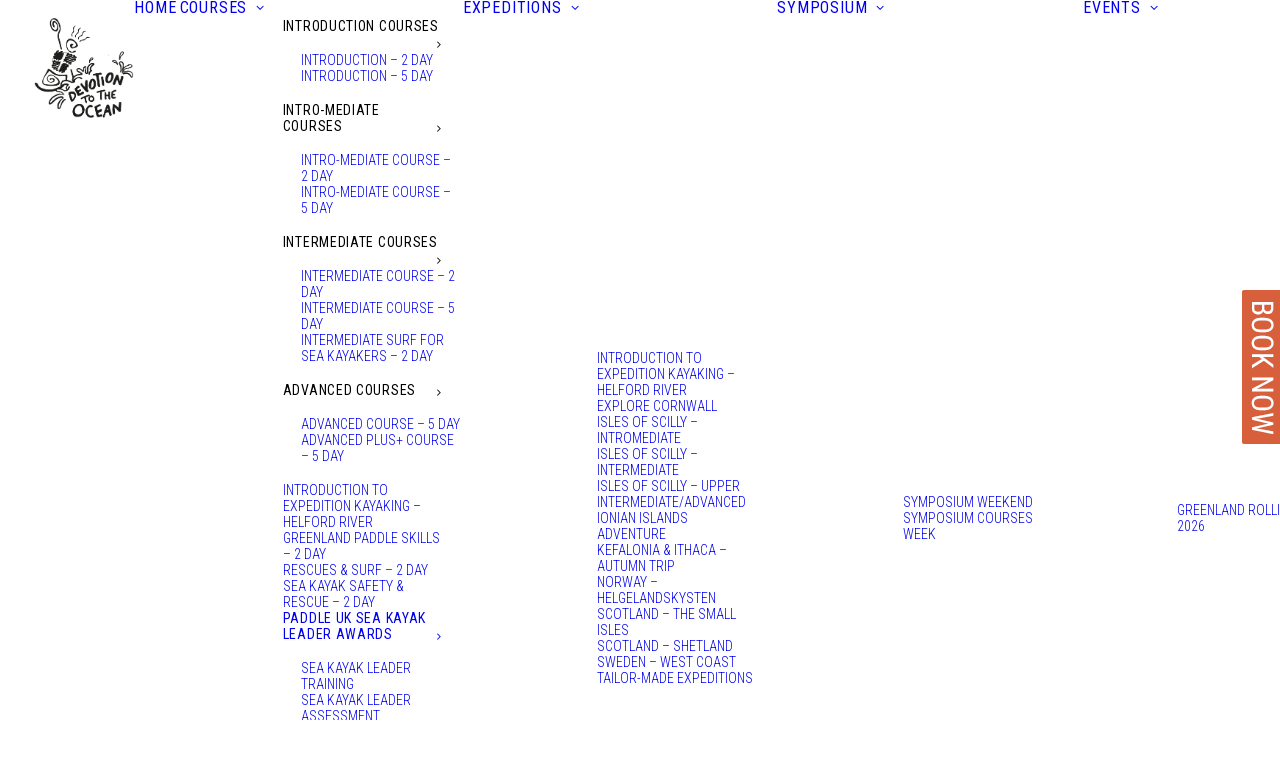

--- FILE ---
content_type: text/html; charset=UTF-8
request_url: https://www.seakayakingcornwall.com/about-us/getting-here
body_size: 33378
content:
<!DOCTYPE html>
<html class="no-touch" lang="en-GB" xmlns="http://www.w3.org/1999/xhtml">
<head>
<meta http-equiv="Content-Type" content="text/html; charset=UTF-8">
<meta name="viewport" content="width=device-width, initial-scale=1">
<link rel="profile" href="http://gmpg.org/xfn/11">
<link rel="pingback" href="https://www.seakayakingcornwall.com/xmlrpc.php">
<title>Getting here &#8211; Sea Kayaking Cornwall</title>
<meta name='robots' content='max-image-preview:large' />
<link rel='dns-prefetch' href='//www.seakayakingcornwall.com' />
<link rel='dns-prefetch' href='//fonts.googleapis.com' />
<link rel="alternate" type="application/rss+xml" title="Sea Kayaking Cornwall &raquo; Feed" href="https://www.seakayakingcornwall.com/feed" />
<link rel="alternate" type="application/rss+xml" title="Sea Kayaking Cornwall &raquo; Comments Feed" href="https://www.seakayakingcornwall.com/comments/feed" />
<link rel="alternate" title="oEmbed (JSON)" type="application/json+oembed" href="https://www.seakayakingcornwall.com/wp-json/oembed/1.0/embed?url=https%3A%2F%2Fwww.seakayakingcornwall.com%2Fabout-us%2Fgetting-here" />
<link rel="alternate" title="oEmbed (XML)" type="text/xml+oembed" href="https://www.seakayakingcornwall.com/wp-json/oembed/1.0/embed?url=https%3A%2F%2Fwww.seakayakingcornwall.com%2Fabout-us%2Fgetting-here&#038;format=xml" />
<style id='wp-img-auto-sizes-contain-inline-css' type='text/css'>
img:is([sizes=auto i],[sizes^="auto," i]){contain-intrinsic-size:3000px 1500px}
/*# sourceURL=wp-img-auto-sizes-contain-inline-css */
</style>
<link rel='stylesheet' id='ai1ec_style-css' href='//www.seakayakingcornwall.com/wp-content/plugins/all-in-one-event-calendar/public/themes-ai1ec/vortex/css/ai1ec_parsed_css.css?ver=3.0.0' type='text/css' media='all' />
<style id='wp-emoji-styles-inline-css' type='text/css'>

	img.wp-smiley, img.emoji {
		display: inline !important;
		border: none !important;
		box-shadow: none !important;
		height: 1em !important;
		width: 1em !important;
		margin: 0 0.07em !important;
		vertical-align: -0.1em !important;
		background: none !important;
		padding: 0 !important;
	}
/*# sourceURL=wp-emoji-styles-inline-css */
</style>
<link rel='stylesheet' id='wp-block-library-css' href='https://www.seakayakingcornwall.com/wp-includes/css/dist/block-library/style.min.css?ver=6.9' type='text/css' media='all' />
<style id='global-styles-inline-css' type='text/css'>
:root{--wp--preset--aspect-ratio--square: 1;--wp--preset--aspect-ratio--4-3: 4/3;--wp--preset--aspect-ratio--3-4: 3/4;--wp--preset--aspect-ratio--3-2: 3/2;--wp--preset--aspect-ratio--2-3: 2/3;--wp--preset--aspect-ratio--16-9: 16/9;--wp--preset--aspect-ratio--9-16: 9/16;--wp--preset--color--black: #000000;--wp--preset--color--cyan-bluish-gray: #abb8c3;--wp--preset--color--white: #ffffff;--wp--preset--color--pale-pink: #f78da7;--wp--preset--color--vivid-red: #cf2e2e;--wp--preset--color--luminous-vivid-orange: #ff6900;--wp--preset--color--luminous-vivid-amber: #fcb900;--wp--preset--color--light-green-cyan: #7bdcb5;--wp--preset--color--vivid-green-cyan: #00d084;--wp--preset--color--pale-cyan-blue: #8ed1fc;--wp--preset--color--vivid-cyan-blue: #0693e3;--wp--preset--color--vivid-purple: #9b51e0;--wp--preset--gradient--vivid-cyan-blue-to-vivid-purple: linear-gradient(135deg,rgb(6,147,227) 0%,rgb(155,81,224) 100%);--wp--preset--gradient--light-green-cyan-to-vivid-green-cyan: linear-gradient(135deg,rgb(122,220,180) 0%,rgb(0,208,130) 100%);--wp--preset--gradient--luminous-vivid-amber-to-luminous-vivid-orange: linear-gradient(135deg,rgb(252,185,0) 0%,rgb(255,105,0) 100%);--wp--preset--gradient--luminous-vivid-orange-to-vivid-red: linear-gradient(135deg,rgb(255,105,0) 0%,rgb(207,46,46) 100%);--wp--preset--gradient--very-light-gray-to-cyan-bluish-gray: linear-gradient(135deg,rgb(238,238,238) 0%,rgb(169,184,195) 100%);--wp--preset--gradient--cool-to-warm-spectrum: linear-gradient(135deg,rgb(74,234,220) 0%,rgb(151,120,209) 20%,rgb(207,42,186) 40%,rgb(238,44,130) 60%,rgb(251,105,98) 80%,rgb(254,248,76) 100%);--wp--preset--gradient--blush-light-purple: linear-gradient(135deg,rgb(255,206,236) 0%,rgb(152,150,240) 100%);--wp--preset--gradient--blush-bordeaux: linear-gradient(135deg,rgb(254,205,165) 0%,rgb(254,45,45) 50%,rgb(107,0,62) 100%);--wp--preset--gradient--luminous-dusk: linear-gradient(135deg,rgb(255,203,112) 0%,rgb(199,81,192) 50%,rgb(65,88,208) 100%);--wp--preset--gradient--pale-ocean: linear-gradient(135deg,rgb(255,245,203) 0%,rgb(182,227,212) 50%,rgb(51,167,181) 100%);--wp--preset--gradient--electric-grass: linear-gradient(135deg,rgb(202,248,128) 0%,rgb(113,206,126) 100%);--wp--preset--gradient--midnight: linear-gradient(135deg,rgb(2,3,129) 0%,rgb(40,116,252) 100%);--wp--preset--font-size--small: 13px;--wp--preset--font-size--medium: 20px;--wp--preset--font-size--large: 36px;--wp--preset--font-size--x-large: 42px;--wp--preset--spacing--20: 0.44rem;--wp--preset--spacing--30: 0.67rem;--wp--preset--spacing--40: 1rem;--wp--preset--spacing--50: 1.5rem;--wp--preset--spacing--60: 2.25rem;--wp--preset--spacing--70: 3.38rem;--wp--preset--spacing--80: 5.06rem;--wp--preset--shadow--natural: 6px 6px 9px rgba(0, 0, 0, 0.2);--wp--preset--shadow--deep: 12px 12px 50px rgba(0, 0, 0, 0.4);--wp--preset--shadow--sharp: 6px 6px 0px rgba(0, 0, 0, 0.2);--wp--preset--shadow--outlined: 6px 6px 0px -3px rgb(255, 255, 255), 6px 6px rgb(0, 0, 0);--wp--preset--shadow--crisp: 6px 6px 0px rgb(0, 0, 0);}:where(.is-layout-flex){gap: 0.5em;}:where(.is-layout-grid){gap: 0.5em;}body .is-layout-flex{display: flex;}.is-layout-flex{flex-wrap: wrap;align-items: center;}.is-layout-flex > :is(*, div){margin: 0;}body .is-layout-grid{display: grid;}.is-layout-grid > :is(*, div){margin: 0;}:where(.wp-block-columns.is-layout-flex){gap: 2em;}:where(.wp-block-columns.is-layout-grid){gap: 2em;}:where(.wp-block-post-template.is-layout-flex){gap: 1.25em;}:where(.wp-block-post-template.is-layout-grid){gap: 1.25em;}.has-black-color{color: var(--wp--preset--color--black) !important;}.has-cyan-bluish-gray-color{color: var(--wp--preset--color--cyan-bluish-gray) !important;}.has-white-color{color: var(--wp--preset--color--white) !important;}.has-pale-pink-color{color: var(--wp--preset--color--pale-pink) !important;}.has-vivid-red-color{color: var(--wp--preset--color--vivid-red) !important;}.has-luminous-vivid-orange-color{color: var(--wp--preset--color--luminous-vivid-orange) !important;}.has-luminous-vivid-amber-color{color: var(--wp--preset--color--luminous-vivid-amber) !important;}.has-light-green-cyan-color{color: var(--wp--preset--color--light-green-cyan) !important;}.has-vivid-green-cyan-color{color: var(--wp--preset--color--vivid-green-cyan) !important;}.has-pale-cyan-blue-color{color: var(--wp--preset--color--pale-cyan-blue) !important;}.has-vivid-cyan-blue-color{color: var(--wp--preset--color--vivid-cyan-blue) !important;}.has-vivid-purple-color{color: var(--wp--preset--color--vivid-purple) !important;}.has-black-background-color{background-color: var(--wp--preset--color--black) !important;}.has-cyan-bluish-gray-background-color{background-color: var(--wp--preset--color--cyan-bluish-gray) !important;}.has-white-background-color{background-color: var(--wp--preset--color--white) !important;}.has-pale-pink-background-color{background-color: var(--wp--preset--color--pale-pink) !important;}.has-vivid-red-background-color{background-color: var(--wp--preset--color--vivid-red) !important;}.has-luminous-vivid-orange-background-color{background-color: var(--wp--preset--color--luminous-vivid-orange) !important;}.has-luminous-vivid-amber-background-color{background-color: var(--wp--preset--color--luminous-vivid-amber) !important;}.has-light-green-cyan-background-color{background-color: var(--wp--preset--color--light-green-cyan) !important;}.has-vivid-green-cyan-background-color{background-color: var(--wp--preset--color--vivid-green-cyan) !important;}.has-pale-cyan-blue-background-color{background-color: var(--wp--preset--color--pale-cyan-blue) !important;}.has-vivid-cyan-blue-background-color{background-color: var(--wp--preset--color--vivid-cyan-blue) !important;}.has-vivid-purple-background-color{background-color: var(--wp--preset--color--vivid-purple) !important;}.has-black-border-color{border-color: var(--wp--preset--color--black) !important;}.has-cyan-bluish-gray-border-color{border-color: var(--wp--preset--color--cyan-bluish-gray) !important;}.has-white-border-color{border-color: var(--wp--preset--color--white) !important;}.has-pale-pink-border-color{border-color: var(--wp--preset--color--pale-pink) !important;}.has-vivid-red-border-color{border-color: var(--wp--preset--color--vivid-red) !important;}.has-luminous-vivid-orange-border-color{border-color: var(--wp--preset--color--luminous-vivid-orange) !important;}.has-luminous-vivid-amber-border-color{border-color: var(--wp--preset--color--luminous-vivid-amber) !important;}.has-light-green-cyan-border-color{border-color: var(--wp--preset--color--light-green-cyan) !important;}.has-vivid-green-cyan-border-color{border-color: var(--wp--preset--color--vivid-green-cyan) !important;}.has-pale-cyan-blue-border-color{border-color: var(--wp--preset--color--pale-cyan-blue) !important;}.has-vivid-cyan-blue-border-color{border-color: var(--wp--preset--color--vivid-cyan-blue) !important;}.has-vivid-purple-border-color{border-color: var(--wp--preset--color--vivid-purple) !important;}.has-vivid-cyan-blue-to-vivid-purple-gradient-background{background: var(--wp--preset--gradient--vivid-cyan-blue-to-vivid-purple) !important;}.has-light-green-cyan-to-vivid-green-cyan-gradient-background{background: var(--wp--preset--gradient--light-green-cyan-to-vivid-green-cyan) !important;}.has-luminous-vivid-amber-to-luminous-vivid-orange-gradient-background{background: var(--wp--preset--gradient--luminous-vivid-amber-to-luminous-vivid-orange) !important;}.has-luminous-vivid-orange-to-vivid-red-gradient-background{background: var(--wp--preset--gradient--luminous-vivid-orange-to-vivid-red) !important;}.has-very-light-gray-to-cyan-bluish-gray-gradient-background{background: var(--wp--preset--gradient--very-light-gray-to-cyan-bluish-gray) !important;}.has-cool-to-warm-spectrum-gradient-background{background: var(--wp--preset--gradient--cool-to-warm-spectrum) !important;}.has-blush-light-purple-gradient-background{background: var(--wp--preset--gradient--blush-light-purple) !important;}.has-blush-bordeaux-gradient-background{background: var(--wp--preset--gradient--blush-bordeaux) !important;}.has-luminous-dusk-gradient-background{background: var(--wp--preset--gradient--luminous-dusk) !important;}.has-pale-ocean-gradient-background{background: var(--wp--preset--gradient--pale-ocean) !important;}.has-electric-grass-gradient-background{background: var(--wp--preset--gradient--electric-grass) !important;}.has-midnight-gradient-background{background: var(--wp--preset--gradient--midnight) !important;}.has-small-font-size{font-size: var(--wp--preset--font-size--small) !important;}.has-medium-font-size{font-size: var(--wp--preset--font-size--medium) !important;}.has-large-font-size{font-size: var(--wp--preset--font-size--large) !important;}.has-x-large-font-size{font-size: var(--wp--preset--font-size--x-large) !important;}
/*# sourceURL=global-styles-inline-css */
</style>

<style id='classic-theme-styles-inline-css' type='text/css'>
/*! This file is auto-generated */
.wp-block-button__link{color:#fff;background-color:#32373c;border-radius:9999px;box-shadow:none;text-decoration:none;padding:calc(.667em + 2px) calc(1.333em + 2px);font-size:1.125em}.wp-block-file__button{background:#32373c;color:#fff;text-decoration:none}
/*# sourceURL=/wp-includes/css/classic-themes.min.css */
</style>
<link rel='stylesheet' id='wp-components-css' href='https://www.seakayakingcornwall.com/wp-includes/css/dist/components/style.min.css?ver=6.9' type='text/css' media='all' />
<link rel='stylesheet' id='wp-preferences-css' href='https://www.seakayakingcornwall.com/wp-includes/css/dist/preferences/style.min.css?ver=6.9' type='text/css' media='all' />
<link rel='stylesheet' id='wp-block-editor-css' href='https://www.seakayakingcornwall.com/wp-includes/css/dist/block-editor/style.min.css?ver=6.9' type='text/css' media='all' />
<link rel='stylesheet' id='popup-maker-block-library-style-css' href='https://www.seakayakingcornwall.com/wp-content/plugins/popup-maker/dist/packages/block-library-style.css?ver=dbea705cfafe089d65f1' type='text/css' media='all' />
<link rel='stylesheet' id='sr7css-css' href='//www.seakayakingcornwall.com/wp-content/plugins/revslider/public/css/sr7.css?ver=6.7.38' type='text/css' media='all' />
<link rel='stylesheet' id='uncodefont-google-css' href='//fonts.googleapis.com/css?family=Roboto+Condensed%3A300%2C300italic%2Cregular%2Citalic%2C700%2C700italic%7CRoboto%3A100%2C100italic%2C300%2C300italic%2Cregular%2Citalic%2C500%2C500italic%2C700%2C700italic%2C900%2C900italic%7COpen+Sans%3A300%2C300italic%2Cregular%2Citalic%2C600%2C600italic%2C700%2C700italic%2C800%2C800italic&#038;subset=cyrillic%2Ccyrillic-ext%2Cgreek%2Cgreek-ext%2Clatin%2Clatin-ext%2Cvietnamese&#038;ver=2.10.4' type='text/css' media='all' />
<link rel='stylesheet' id='uncode-privacy-css' href='https://www.seakayakingcornwall.com/wp-content/plugins/uncode-privacy/assets/css/uncode-privacy-public.css?ver=2.2.7' type='text/css' media='all' />
<link rel='stylesheet' id='uncode-style-css' href='https://www.seakayakingcornwall.com/wp-content/themes/uncode/library/css/style.css?ver=1729002361' type='text/css' media='all' />
<style id='uncode-style-inline-css' type='text/css'>

@media (max-width: 959px) { .navbar-brand > * { height: 50px !important;}}
@media (min-width: 960px) { 
		.limit-width { max-width: 1200px; margin: auto;}
		.menu-container:not(.grid-filters) .menu-horizontal ul.menu-smart .megamenu-block-wrapper > .vc_row[data-parent="true"].limit-width:not(.row-parent-limit) { max-width: calc(1200px - 72px); }
		}
.menu-primary ul.menu-smart > li > a, .menu-primary ul.menu-smart li.dropdown > a, .menu-primary ul.menu-smart li.mega-menu > a, .vmenu-container ul.menu-smart > li > a, .vmenu-container ul.menu-smart li.dropdown > a { text-transform: uppercase; }
.menu-primary ul.menu-smart ul a, .vmenu-container ul.menu-smart ul a { text-transform: uppercase; }
body.menu-custom-padding .col-lg-0.logo-container, body.menu-custom-padding .col-lg-2.logo-container, body.menu-custom-padding .col-lg-12 .logo-container, body.menu-custom-padding .col-lg-4.logo-container { padding-top: 18px; padding-bottom: 18px; }
body.menu-custom-padding .col-lg-0.logo-container.shrinked, body.menu-custom-padding .col-lg-2.logo-container.shrinked, body.menu-custom-padding .col-lg-12 .logo-container.shrinked, body.menu-custom-padding .col-lg-4.logo-container.shrinked { padding-top: 9px; padding-bottom: 9px; }
@media (max-width: 959px) { body.menu-custom-padding .menu-container .logo-container { padding-top: 18px !important; padding-bottom: 18px !important; } }
#changer-back-color { transition: background-color 1000ms cubic-bezier(0.25, 1, 0.5, 1) !important; } #changer-back-color > div { transition: opacity 1000ms cubic-bezier(0.25, 1, 0.5, 1) !important; } body.bg-changer-init.disable-hover .main-wrapper .style-light,  body.bg-changer-init.disable-hover .main-wrapper .style-light h1,  body.bg-changer-init.disable-hover .main-wrapper .style-light h2, body.bg-changer-init.disable-hover .main-wrapper .style-light h3, body.bg-changer-init.disable-hover .main-wrapper .style-light h4, body.bg-changer-init.disable-hover .main-wrapper .style-light h5, body.bg-changer-init.disable-hover .main-wrapper .style-light h6, body.bg-changer-init.disable-hover .main-wrapper .style-light a, body.bg-changer-init.disable-hover .main-wrapper .style-dark, body.bg-changer-init.disable-hover .main-wrapper .style-dark h1, body.bg-changer-init.disable-hover .main-wrapper .style-dark h2, body.bg-changer-init.disable-hover .main-wrapper .style-dark h3, body.bg-changer-init.disable-hover .main-wrapper .style-dark h4, body.bg-changer-init.disable-hover .main-wrapper .style-dark h5, body.bg-changer-init.disable-hover .main-wrapper .style-dark h6, body.bg-changer-init.disable-hover .main-wrapper .style-dark a { transition: color 1000ms cubic-bezier(0.25, 1, 0.5, 1) !important; }
/*# sourceURL=uncode-style-inline-css */
</style>
<link rel='stylesheet' id='uncode-icons-css' href='https://www.seakayakingcornwall.com/wp-content/themes/uncode/library/css/uncode-icons.css?ver=1729002361' type='text/css' media='all' />
<link rel='stylesheet' id='uncode-custom-style-css' href='https://www.seakayakingcornwall.com/wp-content/themes/uncode/library/css/style-custom.css?ver=1729002361' type='text/css' media='all' />
<style id='uncode-custom-style-inline-css' type='text/css'>
img#popup-btn { position:fixed; right:0; top:40%; z-index:9999; }.courses-tabs ul li a {font-size:1.1em;font-weight:400;font-family:Roboto Condensed;}@media (max-width:959px) {img#popup-btn {top:15%;}}.row-navigation.row-navigation-light {display:none;}.ai1ec-single-event {display:none;}.ai1ec-popup-excerpt {display:none;}.tmb .t-entry p.t-entry-meta span {font-size:18px;}blockquote.pullquote .pullquote__content {white-space:normal;}<!-- All Univerity of Nebraska-Lincoln Web Framework code is the property of UComm/ITS Digital Experience Group and the UNL Web Developer Network. --><!-- place the contents of this css file, in the <head></head> of your html page when using the responsive table generator code on sites not in UNLcms or the UNL.edu framework -->table {background-color:transparent;border-collapse:collapse;font-family:Roboto, Arial, Helvetica, sans-serif;}th {text-align:left;font-size:1.25em !important;}td {text-align:left;font-size:1.15em !important;}.dcf-txt-center {text-align:center !important;}.dcf-txt-left {text-align:left !important;}.dcf-txt-right {text-align:right !important;}.dcf-table caption {color:#242423;font-size:1.13em;font-weight:700;padding-bottom:.56rem;}.dcf-table thead {font-size:.84em;}.dcf-table tbody {border-bottom:1px solid #e3e3e2;border-top:1px solid #e3e3e2;font-size:.84em;}.dcf-table tfoot {font-size:.84em;}.dcf-table td, .dcf-table th {padding-right:1.78em;}.dcf-table-bordered, .dcf-table-bordered td, .dcf-table-bordered th {border:1px solid #e3e3e2;}.dcf-table-bordered td, .dcf-table-bordered th, .dcf-table-striped td, .dcf-table-striped th {padding-left:1em;padding-right:1em;}.dcf-table-bordered tr:not(:last-child), .dcf-table-striped tr:not(:last-child) {border-bottom:1px solid #e3e3e2;}.dcf-table-striped tbody tr:nth-of-type(2n) {background-color:#f6f6f5;}.dcf-table thead td, .dcf-table thead th {padding-bottom:.75em;vertical-align:bottom;}.dcf-table tbody td, .dcf-table tbody th, .dcf-table tfoot td, .dcf-table tfoot th {padding-top:.75em;vertical-align:top;}.dcf-table tbody td, .dcf-table tbody th {padding-bottom:.75em;}.dcf-table-bordered thead th {padding-top:1.33em;}.dcf-wrapper-table-scroll {overflow-x:auto;-webkit-overflow-scrolling:touch;left:50%;margin-left:-50vw;margin-right:-50vw;padding-bottom:1em;position:relative;right:50%;width:100vw;}@media only screen and (max-width:42.09em) {.dcf-table-responsive thead {clip:rect(0 0 0 0);-webkit-clip-path:inset(50%);clip-path:inset(50%);height:1px;overflow:hidden;position:absolute;width:1px;white-space:nowrap;}.dcf-table-responsive tr {display:block;}.dcf-table-responsive td {-webkit-column-gap:3.16vw;-moz-column-gap:3.16vw;column-gap:3.16vw;display:grid;grid-template-columns:1fr 2fr;text-align:left!important;}.dcf-table-responsive.dcf-table-bordered, .dcf-table-responsive.dcf-table-bordered thead th {border-width:0;}.dcf-table-responsive.dcf-table-bordered tbody td {border-top-width:0;}.dcf-table-responsive:not(.dcf-table-bordered) tbody tr {padding-bottom:.75em;}.dcf-table-responsive:not(.dcf-table-bordered) tbody td {padding-bottom:0;}.dcf-table-responsive:not(.dcf-table-bordered):not(.dcf-table-striped) tbody td {padding-right:0}.dcf-table-responsive.dcf-table-bordered tbody tr:last-child td:last-child {border-bottom-width:0;}.dcf-table-responsive tbody td:before {content:attr(data-label);float:left;font-weight:700;padding-right:1.78em;}}.dcf-overflow-x-auto {overflow-x:auto!important;-webkit-overflow-scrolling:touch;}.vertical-tab-menu {width:30%;}@media (min-width:569px) {.vertical-tab-contents {width:65%;}}@media (max-width:568px) {.vertical-tab-contents {width:100%;}}.nav-tabs li a span {white-space:pre-wrap;}#external-book-now {display:none;}.greenland-rolling #external-book-now {display:inherit;}.greenland-rolling #checkfront-book-now {display:none;}.greenland-rolling img#popup-btn {display:none;}.download-button {padding-left:10px !important;padding-right:10px !important;}
/*# sourceURL=uncode-custom-style-inline-css */
</style>
<link rel='stylesheet' id='popup-maker-site-css' href='//www.seakayakingcornwall.com/wp-content/uploads/pum/pum-site-styles.css?generated=1755153208&#038;ver=1.21.5' type='text/css' media='all' />
<link rel='stylesheet' id='child-style-css' href='https://www.seakayakingcornwall.com/wp-content/themes/seakayakingcornwall/style.css?ver=389060560' type='text/css' media='all' />
<script type="text/javascript" src="https://www.seakayakingcornwall.com/wp-includes/js/jquery/jquery.min.js?ver=3.7.1" id="jquery-core-js"></script>
<script type="text/javascript" src="https://www.seakayakingcornwall.com/wp-includes/js/jquery/jquery-migrate.min.js?ver=3.4.1" id="jquery-migrate-js"></script>
<script type="text/javascript" src="//www.seakayakingcornwall.com/wp-content/plugins/revslider/public/js/libs/tptools.js?ver=6.7.38" id="tp-tools-js" async="async" data-wp-strategy="async"></script>
<script type="text/javascript" src="//www.seakayakingcornwall.com/wp-content/plugins/revslider/public/js/sr7.js?ver=6.7.38" id="sr7-js" async="async" data-wp-strategy="async"></script>
<script type="text/javascript" src="/wp-content/themes/uncode/library/js/ai-uncode.js" id="uncodeAI" data-home="/" data-path="/" data-breakpoints-images="258,516,720,1032,1440,2064,2880" id="ai-uncode-js"></script>
<script type="text/javascript" id="uncode-init-js-extra">
/* <![CDATA[ */
var SiteParameters = {"days":"days","hours":"hours","minutes":"minutes","seconds":"seconds","constant_scroll":"on","scroll_speed":"2","parallax_factor":"0.25","loading":"Loading\u2026","slide_name":"slide","slide_footer":"footer","ajax_url":"https://www.seakayakingcornwall.com/wp-admin/admin-ajax.php","nonce_adaptive_images":"02604702e4","nonce_srcset_async":"fff3c1749e","enable_debug":"","block_mobile_videos":"","is_frontend_editor":"","main_width":["1200","px"],"mobile_parallax_allowed":"","listen_for_screen_update":"1","wireframes_plugin_active":"1","sticky_elements":"off","resize_quality":"90","register_metadata":"","bg_changer_time":"1000","update_wc_fragments":"1","optimize_shortpixel_image":"","menu_mobile_offcanvas_gap":"45","custom_cursor_selector":"[href], .trigger-overlay, .owl-next, .owl-prev, .owl-dot, input[type=\"submit\"], input[type=\"checkbox\"], button[type=\"submit\"], a[class^=\"ilightbox\"], .ilightbox-thumbnail, .ilightbox-prev, .ilightbox-next, .overlay-close, .unmodal-close, .qty-inset \u003E span, .share-button li, .uncode-post-titles .tmb.tmb-click-area, .btn-link, .tmb-click-row .t-inside, .lg-outer button, .lg-thumb img, a[data-lbox], .uncode-close-offcanvas-overlay, .uncode-nav-next, .uncode-nav-prev, .uncode-nav-index","mobile_parallax_animation":"","lbox_enhanced":"","native_media_player":"1","vimeoPlayerParams":"?autoplay=0","ajax_filter_key_search":"key","ajax_filter_key_unfilter":"unfilter","index_pagination_disable_scroll":"","index_pagination_scroll_to":"","uncode_wc_popup_cart_qty":"","disable_hover_hack":"","uncode_nocookie":"","menuHideOnClick":"1","menuShowOnClick":"","smoothScroll":"","smoothScrollDisableHover":"","smoothScrollQuery":"960","uncode_force_onepage_dots":"","uncode_smooth_scroll_safe":"","uncode_lb_add_galleries":", .gallery","uncode_lb_add_items":", .gallery .gallery-item a","uncode_prev_label":"Previous","uncode_next_label":"Next","uncode_slide_label":"Slide","uncode_share_label":"Share on %","uncode_has_ligatures":"","uncode_is_accessible":"","uncode_carousel_itemSelector":"*:not(.hidden)","uncode_adaptive":"1","ai_breakpoints":"258,516,720,1032,1440,2064,2880","uncode_limit_width":"1200px"};
//# sourceURL=uncode-init-js-extra
/* ]]> */
</script>
<script type="text/javascript" src="https://www.seakayakingcornwall.com/wp-content/themes/uncode/library/js/init.js?ver=1729002361" id="uncode-init-js"></script>
<script></script><link rel="EditURI" type="application/rsd+xml" title="RSD" href="https://www.seakayakingcornwall.com/xmlrpc.php?rsd" />
<meta name="generator" content="WordPress 6.9" />
<link rel="canonical" href="https://www.seakayakingcornwall.com/about-us/getting-here" />
<link rel='shortlink' href='https://www.seakayakingcornwall.com/?p=17' />
<style type="text/css">.recentcomments a{display:inline !important;padding:0 !important;margin:0 !important;}</style><link rel="preconnect" href="https://fonts.googleapis.com">
<link rel="preconnect" href="https://fonts.gstatic.com/" crossorigin>
<meta name="generator" content="Powered by Slider Revolution 6.7.38 - responsive, Mobile-Friendly Slider Plugin for WordPress with comfortable drag and drop interface." />
<script>
	window._tpt			??= {};
	window.SR7			??= {};
	_tpt.R				??= {};
	_tpt.R.fonts		??= {};
	_tpt.R.fonts.customFonts??= {};
	SR7.devMode			=  false;
	SR7.F 				??= {};
	SR7.G				??= {};
	SR7.LIB				??= {};
	SR7.E				??= {};
	SR7.E.gAddons		??= {};
	SR7.E.php 			??= {};
	SR7.E.nonce			= 'cea46e91b1';
	SR7.E.ajaxurl		= 'https://www.seakayakingcornwall.com/wp-admin/admin-ajax.php';
	SR7.E.resturl		= 'https://www.seakayakingcornwall.com/wp-json/';
	SR7.E.slug_path		= 'revslider/revslider.php';
	SR7.E.slug			= 'revslider';
	SR7.E.plugin_url	= 'https://www.seakayakingcornwall.com/wp-content/plugins/revslider/';
	SR7.E.wp_plugin_url = 'https://www.seakayakingcornwall.com/wp-content/plugins/';
	SR7.E.revision		= '6.7.38';
	SR7.E.fontBaseUrl	= '';
	SR7.G.breakPoints 	= [1240,1024,778,480];
	SR7.G.fSUVW 		= false;
	SR7.E.modules 		= ['module','page','slide','layer','draw','animate','srtools','canvas','defaults','carousel','navigation','media','modifiers','migration'];
	SR7.E.libs 			= ['WEBGL'];
	SR7.E.css 			= ['csslp','cssbtns','cssfilters','cssnav','cssmedia'];
	SR7.E.resources		= {};
	SR7.E.ytnc			= false;
	SR7.JSON			??= {};
/*! Slider Revolution 7.0 - Page Processor */
!function(){"use strict";window.SR7??={},window._tpt??={},SR7.version="Slider Revolution 6.7.16",_tpt.getMobileZoom=()=>_tpt.is_mobile?document.documentElement.clientWidth/window.innerWidth:1,_tpt.getWinDim=function(t){_tpt.screenHeightWithUrlBar??=window.innerHeight;let e=SR7.F?.modal?.visible&&SR7.M[SR7.F.module.getIdByAlias(SR7.F.modal.requested)];_tpt.scrollBar=window.innerWidth!==document.documentElement.clientWidth||e&&window.innerWidth!==e.c.module.clientWidth,_tpt.winW=_tpt.getMobileZoom()*window.innerWidth-(_tpt.scrollBar||"prepare"==t?_tpt.scrollBarW??_tpt.mesureScrollBar():0),_tpt.winH=_tpt.getMobileZoom()*window.innerHeight,_tpt.winWAll=document.documentElement.clientWidth},_tpt.getResponsiveLevel=function(t,e){return SR7.G.fSUVW?_tpt.closestGE(t,window.innerWidth):_tpt.closestGE(t,_tpt.winWAll)},_tpt.mesureScrollBar=function(){let t=document.createElement("div");return t.className="RSscrollbar-measure",t.style.width="100px",t.style.height="100px",t.style.overflow="scroll",t.style.position="absolute",t.style.top="-9999px",document.body.appendChild(t),_tpt.scrollBarW=t.offsetWidth-t.clientWidth,document.body.removeChild(t),_tpt.scrollBarW},_tpt.loadCSS=async function(t,e,s){return s?_tpt.R.fonts.required[e].status=1:(_tpt.R[e]??={},_tpt.R[e].status=1),new Promise(((i,n)=>{if(_tpt.isStylesheetLoaded(t))s?_tpt.R.fonts.required[e].status=2:_tpt.R[e].status=2,i();else{const o=document.createElement("link");o.rel="stylesheet";let l="text",r="css";o["type"]=l+"/"+r,o.href=t,o.onload=()=>{s?_tpt.R.fonts.required[e].status=2:_tpt.R[e].status=2,i()},o.onerror=()=>{s?_tpt.R.fonts.required[e].status=3:_tpt.R[e].status=3,n(new Error(`Failed to load CSS: ${t}`))},document.head.appendChild(o)}}))},_tpt.addContainer=function(t){const{tag:e="div",id:s,class:i,datas:n,textContent:o,iHTML:l}=t,r=document.createElement(e);if(s&&""!==s&&(r.id=s),i&&""!==i&&(r.className=i),n)for(const[t,e]of Object.entries(n))"style"==t?r.style.cssText=e:r.setAttribute(`data-${t}`,e);return o&&(r.textContent=o),l&&(r.innerHTML=l),r},_tpt.collector=function(){return{fragment:new DocumentFragment,add(t){var e=_tpt.addContainer(t);return this.fragment.appendChild(e),e},append(t){t.appendChild(this.fragment)}}},_tpt.isStylesheetLoaded=function(t){let e=t.split("?")[0];return Array.from(document.querySelectorAll('link[rel="stylesheet"], link[rel="preload"]')).some((t=>t.href.split("?")[0]===e))},_tpt.preloader={requests:new Map,preloaderTemplates:new Map,show:function(t,e){if(!e||!t)return;const{type:s,color:i}=e;if(s<0||"off"==s)return;const n=`preloader_${s}`;let o=this.preloaderTemplates.get(n);o||(o=this.build(s,i),this.preloaderTemplates.set(n,o)),this.requests.has(t)||this.requests.set(t,{count:0});const l=this.requests.get(t);clearTimeout(l.timer),l.count++,1===l.count&&(l.timer=setTimeout((()=>{l.preloaderClone=o.cloneNode(!0),l.anim&&l.anim.kill(),void 0!==_tpt.gsap?l.anim=_tpt.gsap.fromTo(l.preloaderClone,1,{opacity:0},{opacity:1}):l.preloaderClone.classList.add("sr7-fade-in"),t.appendChild(l.preloaderClone)}),150))},hide:function(t){if(!this.requests.has(t))return;const e=this.requests.get(t);e.count--,e.count<0&&(e.count=0),e.anim&&e.anim.kill(),0===e.count&&(clearTimeout(e.timer),e.preloaderClone&&(e.preloaderClone.classList.remove("sr7-fade-in"),e.anim=_tpt.gsap.to(e.preloaderClone,.3,{opacity:0,onComplete:function(){e.preloaderClone.remove()}})))},state:function(t){if(!this.requests.has(t))return!1;return this.requests.get(t).count>0},build:(t,e="#ffffff",s="")=>{if(t<0||"off"===t)return null;const i=parseInt(t);if(t="prlt"+i,isNaN(i))return null;if(_tpt.loadCSS(SR7.E.plugin_url+"public/css/preloaders/t"+i+".css","preloader_"+t),isNaN(i)||i<6){const n=`background-color:${e}`,o=1===i||2==i?n:"",l=3===i||4==i?n:"",r=_tpt.collector();["dot1","dot2","bounce1","bounce2","bounce3"].forEach((t=>r.add({tag:"div",class:t,datas:{style:l}})));const d=_tpt.addContainer({tag:"sr7-prl",class:`${t} ${s}`,datas:{style:o}});return r.append(d),d}{let n={};if(7===i){let t;e.startsWith("#")?(t=e.replace("#",""),t=`rgba(${parseInt(t.substring(0,2),16)}, ${parseInt(t.substring(2,4),16)}, ${parseInt(t.substring(4,6),16)}, `):e.startsWith("rgb")&&(t=e.slice(e.indexOf("(")+1,e.lastIndexOf(")")).split(",").map((t=>t.trim())),t=`rgba(${t[0]}, ${t[1]}, ${t[2]}, `),t&&(n.style=`border-top-color: ${t}0.65); border-bottom-color: ${t}0.15); border-left-color: ${t}0.65); border-right-color: ${t}0.15)`)}else 12===i&&(n.style=`background:${e}`);const o=[10,0,4,2,5,9,0,4,4,2][i-6],l=_tpt.collector(),r=l.add({tag:"div",class:"sr7-prl-inner",datas:n});Array.from({length:o}).forEach((()=>r.appendChild(l.add({tag:"span",datas:{style:`background:${e}`}}))));const d=_tpt.addContainer({tag:"sr7-prl",class:`${t} ${s}`});return l.append(d),d}}},SR7.preLoader={show:(t,e)=>{"off"!==(SR7.M[t]?.settings?.pLoader?.type??"off")&&_tpt.preloader.show(e||SR7.M[t].c.module,SR7.M[t]?.settings?.pLoader??{color:"#fff",type:10})},hide:(t,e)=>{"off"!==(SR7.M[t]?.settings?.pLoader?.type??"off")&&_tpt.preloader.hide(e||SR7.M[t].c.module)},state:(t,e)=>_tpt.preloader.state(e||SR7.M[t].c.module)},_tpt.prepareModuleHeight=function(t){window.SR7.M??={},window.SR7.M[t.id]??={},"ignore"==t.googleFont&&(SR7.E.ignoreGoogleFont=!0);let e=window.SR7.M[t.id];if(null==_tpt.scrollBarW&&_tpt.mesureScrollBar(),e.c??={},e.states??={},e.settings??={},e.settings.size??={},t.fixed&&(e.settings.fixed=!0),e.c.module=document.querySelector("sr7-module#"+t.id),e.c.adjuster=e.c.module.getElementsByTagName("sr7-adjuster")[0],e.c.content=e.c.module.getElementsByTagName("sr7-content")[0],"carousel"==t.type&&(e.c.carousel=e.c.content.getElementsByTagName("sr7-carousel")[0]),null==e.c.module||null==e.c.module)return;t.plType&&t.plColor&&(e.settings.pLoader={type:t.plType,color:t.plColor}),void 0===t.plType||"off"===t.plType||SR7.preLoader.state(t.id)&&SR7.preLoader.state(t.id,e.c.module)||SR7.preLoader.show(t.id,e.c.module),_tpt.winW||_tpt.getWinDim("prepare"),_tpt.getWinDim();let s=""+e.c.module.dataset?.modal;"modal"==s||"true"==s||"undefined"!==s&&"false"!==s||(e.settings.size.fullWidth=t.size.fullWidth,e.LEV??=_tpt.getResponsiveLevel(window.SR7.G.breakPoints,t.id),t.vpt=_tpt.fillArray(t.vpt,5),e.settings.vPort=t.vpt[e.LEV],void 0!==t.el&&"720"==t.el[4]&&t.gh[4]!==t.el[4]&&"960"==t.el[3]&&t.gh[3]!==t.el[3]&&"768"==t.el[2]&&t.gh[2]!==t.el[2]&&delete t.el,e.settings.size.height=null==t.el||null==t.el[e.LEV]||0==t.el[e.LEV]||"auto"==t.el[e.LEV]?_tpt.fillArray(t.gh,5,-1):_tpt.fillArray(t.el,5,-1),e.settings.size.width=_tpt.fillArray(t.gw,5,-1),e.settings.size.minHeight=_tpt.fillArray(t.mh??[0],5,-1),e.cacheSize={fullWidth:e.settings.size?.fullWidth,fullHeight:e.settings.size?.fullHeight},void 0!==t.off&&(t.off?.t&&(e.settings.size.m??={})&&(e.settings.size.m.t=t.off.t),t.off?.b&&(e.settings.size.m??={})&&(e.settings.size.m.b=t.off.b),t.off?.l&&(e.settings.size.p??={})&&(e.settings.size.p.l=t.off.l),t.off?.r&&(e.settings.size.p??={})&&(e.settings.size.p.r=t.off.r),e.offsetPrepared=!0),_tpt.updatePMHeight(t.id,t,!0))},_tpt.updatePMHeight=(t,e,s)=>{let i=SR7.M[t];var n=i.settings.size.fullWidth?_tpt.winW:i.c.module.parentNode.offsetWidth;n=0===n||isNaN(n)?_tpt.winW:n;let o=i.settings.size.width[i.LEV]||i.settings.size.width[i.LEV++]||i.settings.size.width[i.LEV--]||n,l=i.settings.size.height[i.LEV]||i.settings.size.height[i.LEV++]||i.settings.size.height[i.LEV--]||0,r=i.settings.size.minHeight[i.LEV]||i.settings.size.minHeight[i.LEV++]||i.settings.size.minHeight[i.LEV--]||0;if(l="auto"==l?0:l,l=parseInt(l),"carousel"!==e.type&&(n-=parseInt(e.onw??0)||0),i.MP=!i.settings.size.fullWidth&&n<o||_tpt.winW<o?Math.min(1,n/o):1,e.size.fullScreen||e.size.fullHeight){let t=parseInt(e.fho)||0,s=(""+e.fho).indexOf("%")>-1;e.newh=_tpt.winH-(s?_tpt.winH*t/100:t)}else e.newh=i.MP*Math.max(l,r);if(e.newh+=(parseInt(e.onh??0)||0)+(parseInt(e.carousel?.pt)||0)+(parseInt(e.carousel?.pb)||0),void 0!==e.slideduration&&(e.newh=Math.max(e.newh,parseInt(e.slideduration)/3)),e.shdw&&_tpt.buildShadow(e.id,e),i.c.adjuster.style.height=e.newh+"px",i.c.module.style.height=e.newh+"px",i.c.content.style.height=e.newh+"px",i.states.heightPrepared=!0,i.dims??={},i.dims.moduleRect=i.c.module.getBoundingClientRect(),i.c.content.style.left="-"+i.dims.moduleRect.left+"px",!i.settings.size.fullWidth)return s&&requestAnimationFrame((()=>{n!==i.c.module.parentNode.offsetWidth&&_tpt.updatePMHeight(e.id,e)})),void _tpt.bgStyle(e.id,e,window.innerWidth==_tpt.winW,!0);_tpt.bgStyle(e.id,e,window.innerWidth==_tpt.winW,!0),requestAnimationFrame((function(){s&&requestAnimationFrame((()=>{n!==i.c.module.parentNode.offsetWidth&&_tpt.updatePMHeight(e.id,e)}))})),i.earlyResizerFunction||(i.earlyResizerFunction=function(){requestAnimationFrame((function(){_tpt.getWinDim(),_tpt.moduleDefaults(e.id,e),_tpt.updateSlideBg(t,!0)}))},window.addEventListener("resize",i.earlyResizerFunction))},_tpt.buildShadow=function(t,e){let s=SR7.M[t];null==s.c.shadow&&(s.c.shadow=document.createElement("sr7-module-shadow"),s.c.shadow.classList.add("sr7-shdw-"+e.shdw),s.c.content.appendChild(s.c.shadow))},_tpt.bgStyle=async(t,e,s,i,n)=>{const o=SR7.M[t];if((e=e??o.settings).fixed&&!o.c.module.classList.contains("sr7-top-fixed")&&(o.c.module.classList.add("sr7-top-fixed"),o.c.module.style.position="fixed",o.c.module.style.width="100%",o.c.module.style.top="0px",o.c.module.style.left="0px",o.c.module.style.pointerEvents="none",o.c.module.style.zIndex=5e3,o.c.content.style.pointerEvents="none"),null==o.c.bgcanvas){let t=document.createElement("sr7-module-bg"),l=!1;if("string"==typeof e?.bg?.color&&e?.bg?.color.includes("{"))if(_tpt.gradient&&_tpt.gsap)e.bg.color=_tpt.gradient.convert(e.bg.color);else try{let t=JSON.parse(e.bg.color);(t?.orig||t?.string)&&(e.bg.color=JSON.parse(e.bg.color))}catch(t){return}let r="string"==typeof e?.bg?.color?e?.bg?.color||"transparent":e?.bg?.color?.string??e?.bg?.color?.orig??e?.bg?.color?.color??"transparent";if(t.style["background"+(String(r).includes("grad")?"":"Color")]=r,("transparent"!==r||n)&&(l=!0),o.offsetPrepared&&(t.style.visibility="hidden"),e?.bg?.image?.src&&(t.style.backgroundImage=`url(${e?.bg?.image.src})`,t.style.backgroundSize=""==(e.bg.image?.size??"")?"cover":e.bg.image.size,t.style.backgroundPosition=e.bg.image.position,t.style.backgroundRepeat=""==e.bg.image.repeat||null==e.bg.image.repeat?"no-repeat":e.bg.image.repeat,l=!0),!l)return;o.c.bgcanvas=t,e.size.fullWidth?t.style.width=_tpt.winW-(s&&_tpt.winH<document.body.offsetHeight?_tpt.scrollBarW:0)+"px":i&&(t.style.width=o.c.module.offsetWidth+"px"),e.sbt?.use?o.c.content.appendChild(o.c.bgcanvas):o.c.module.appendChild(o.c.bgcanvas)}o.c.bgcanvas.style.height=void 0!==e.newh?e.newh+"px":("carousel"==e.type?o.dims.module.h:o.dims.content.h)+"px",o.c.bgcanvas.style.left=!s&&e.sbt?.use||o.c.bgcanvas.closest("SR7-CONTENT")?"0px":"-"+(o?.dims?.moduleRect?.left??0)+"px"},_tpt.updateSlideBg=function(t,e){const s=SR7.M[t];let i=s.settings;s?.c?.bgcanvas&&(i.size.fullWidth?s.c.bgcanvas.style.width=_tpt.winW-(e&&_tpt.winH<document.body.offsetHeight?_tpt.scrollBarW:0)+"px":preparing&&(s.c.bgcanvas.style.width=s.c.module.offsetWidth+"px"))},_tpt.moduleDefaults=(t,e)=>{let s=SR7.M[t];null!=s&&null!=s.c&&null!=s.c.module&&(s.dims??={},s.dims.moduleRect=s.c.module.getBoundingClientRect(),s.c.content.style.left="-"+s.dims.moduleRect.left+"px",s.c.content.style.width=_tpt.winW-_tpt.scrollBarW+"px","carousel"==e.type&&(s.c.module.style.overflow="visible"),_tpt.bgStyle(t,e,window.innerWidth==_tpt.winW))},_tpt.getOffset=t=>{var e=t.getBoundingClientRect(),s=window.pageXOffset||document.documentElement.scrollLeft,i=window.pageYOffset||document.documentElement.scrollTop;return{top:e.top+i,left:e.left+s}},_tpt.fillArray=function(t,e){let s,i;t=Array.isArray(t)?t:[t];let n=Array(e),o=t.length;for(i=0;i<t.length;i++)n[i+(e-o)]=t[i],null==s&&"#"!==t[i]&&(s=t[i]);for(let t=0;t<e;t++)void 0!==n[t]&&"#"!=n[t]||(n[t]=s),s=n[t];return n},_tpt.closestGE=function(t,e){let s=Number.MAX_VALUE,i=-1;for(let n=0;n<t.length;n++)t[n]-1>=e&&t[n]-1-e<s&&(s=t[n]-1-e,i=n);return++i}}();</script>
<noscript><style> .wpb_animate_when_almost_visible { opacity: 1; }</style></noscript><link rel="apple-touch-icon" sizes="180x180" href="https://www.seakayakingcornwall.com/favicon/apple-touch-icon.png">
<link rel="icon" type="image/png" sizes="32x32" href="https://www.seakayakingcornwall.com/favicon/favicon-32x32.png">
<link rel="icon" type="image/png" sizes="16x16" href="https://www.seakayakingcornwall.com/favicon/favicon-16x16.png">
<link rel="manifest" href="https://www.seakayakingcornwall.com/favicon/site.webmanifest">
<link rel="mask-icon" href="https://www.seakayakingcornwall.com/favicon/safari-pinned-tab.svg" color="#5bbad5">
<meta name="msapplication-TileColor" content="#da532c">
<meta name="theme-color" content="#ffffff">
<meta name="website-location" content="fasthosts">


<link rel='stylesheet' id='wpforms-choicesjs-css' href='https://www.seakayakingcornwall.com/wp-content/plugins/wpforms/assets/css/choices.min.css?ver=9.0.1' type='text/css' media='all' />
<link rel='stylesheet' id='wpforms-smart-phone-field-css' href='https://www.seakayakingcornwall.com/wp-content/plugins/wpforms/assets/pro/css/fields/phone/intl-tel-input.min.css?ver=17.0.17' type='text/css' media='all' />
<link rel='stylesheet' id='wpforms-jquery-timepicker-css' href='https://www.seakayakingcornwall.com/wp-content/plugins/wpforms/assets/lib/jquery.timepicker/jquery.timepicker.min.css?ver=1.11.5' type='text/css' media='all' />
<link rel='stylesheet' id='wpforms-flatpickr-css' href='https://www.seakayakingcornwall.com/wp-content/plugins/wpforms/assets/lib/flatpickr/flatpickr.min.css?ver=4.6.9' type='text/css' media='all' />
<link rel='stylesheet' id='wpforms-full-css' href='https://www.seakayakingcornwall.com/wp-content/plugins/wpforms/assets/css/wpforms-full.min.css?ver=1.7.9.1' type='text/css' media='all' />
</head>
<body class="wp-singular page-template-default page page-id-17 page-child parent-pageid-11 wp-theme-uncode wp-child-theme-seakayakingcornwall  style-color-xsdn-bg hormenu-position-left megamenu-full-submenu hmenu hmenu-position-right header-full-width main-center-align menu-mobile-transparent menu-custom-padding textual-accent-color menu-sticky-mobile menu-mobile-default menu-mobile-animated mobile-parallax-not-allowed ilb-no-bounce unreg qw-body-scroll-disabled no-qty-fx wpb-js-composer js-comp-ver-8.7.1.2 vc_responsive" data-border="0">
		<div id="vh_layout_help"></div><div class="body-borders" data-border="0"><div class="top-border body-border-shadow"></div><div class="right-border body-border-shadow"></div><div class="bottom-border body-border-shadow"></div><div class="left-border body-border-shadow"></div><div class="top-border style-light-bg"></div><div class="right-border style-light-bg"></div><div class="bottom-border style-light-bg"></div><div class="left-border style-light-bg"></div></div>	<div class="box-wrapper">
		<div class="box-container">
		<script type="text/javascript" id="initBox">UNCODE.initBox();</script>
		<div class="menu-wrapper menu-shrink menu-sticky menu-sticky-mobile">
													
													<header id="masthead" class="navbar menu-primary menu-light submenu-light menu-transparent menu-add-padding style-light-original single-h-padding menu-absolute menu-with-logo">
														<div class="menu-container style-color-xsdn-bg menu-borders" role="navigation">
															<div class="row-menu">
																<div class="row-menu-inner">
																	<div id="logo-container-mobile" class="col-lg-0 logo-container middle">
																		<div id="main-logo" class="navbar-header style-light">
																			<a href="https://www.seakayakingcornwall.com/" class="navbar-brand" data-padding-shrink ="9" data-minheight="50" aria-label="Sea Kayaking Cornwall"><div class="logo-image main-logo  logo-light" data-maxheight="100" style="height: 100px;"><img fetchpriority="high" decoding="async" src="https://www.seakayakingcornwall.com/wp-content/uploads/2021/01/skc-logo-black.png" alt="logo" width="1084" height="1084" class="img-responsive" /></div><div class="logo-image main-logo  logo-dark" data-maxheight="100" style="height: 100px;display:none;"><img decoding="async" src="https://www.seakayakingcornwall.com/wp-content/uploads/2021/01/skc-logo-white.png" alt="logo" width="1084" height="1084" class="img-responsive" /></div></a>
																		</div>
																		<div class="mmb-container"><div class="mobile-additional-icons"></div><div class="mobile-menu-button mobile-menu-button-light lines-button" aria-label="Toggle menu" role="button" tabindex="0"><span class="lines"><span></span></span></div></div>
																	</div>
																	<div class="col-lg-12 main-menu-container middle">
																		<div class="menu-horizontal menu-dd-shadow-sm ">
																			<div class="menu-horizontal-inner">
																				<div class="nav navbar-nav navbar-main navbar-nav-last"><ul id="menu-main" class="menu-primary-inner menu-smart sm" role="menu"><li role="menuitem"  id="menu-item-3072" class="menu-item menu-item-type-post_type menu-item-object-page menu-item-home depth-0 menu-item-3072 menu-item-link"><a href="https://www.seakayakingcornwall.com/">Home<i class="fa fa-angle-right fa-dropdown"></i></a></li>
<li role="menuitem"  id="menu-item-3478" class="menu-item menu-item-type-post_type menu-item-object-page menu-item-has-children depth-0 menu-item-3478 dropdown menu-item-link"><a href="https://www.seakayakingcornwall.com/courses" data-toggle="dropdown" class="dropdown-toggle" data-type="title">Courses<i class="fa fa-angle-down fa-dropdown"></i></a>
<ul role="menu" class="drop-menu un-submenu " data-lenis-prevent>
	<li role="menuitem"  id="menu-item-5701" class="menu-item menu-item-type-custom menu-item-object-custom menu-item-has-children depth-1 menu-item-5701 dropdown"><a role="button" data-type="title">Introduction Courses<i class="fa fa-angle-down fa-dropdown"></i></a>
	<ul role="menu" class="drop-menu un-submenu " data-lenis-prevent>
		<li role="menuitem"  id="menu-item-3558" class="menu-item menu-item-type-post_type menu-item-object-ai1ec_event depth-2 menu-item-3558"><a href="https://www.seakayakingcornwall.com/event/introduction-2-day">Introduction – 2 Day<i class="fa fa-angle-right fa-dropdown"></i></a></li>
		<li role="menuitem"  id="menu-item-6157" class="menu-item menu-item-type-custom menu-item-object-custom depth-2 menu-item-6157"><a href="https://www.seakayakingcornwall.com/event/introduction-5-day">Introduction – 5 Day<i class="fa fa-angle-right fa-dropdown"></i></a></li>
	</ul>
</li>
	<li role="menuitem"  id="menu-item-5702" class="menu-item menu-item-type-custom menu-item-object-custom menu-item-has-children depth-1 menu-item-5702 dropdown"><a role="button" data-type="title">Intro-mediate Courses<i class="fa fa-angle-down fa-dropdown"></i></a>
	<ul role="menu" class="drop-menu un-submenu " data-lenis-prevent>
		<li role="menuitem"  id="menu-item-3560" class="menu-item menu-item-type-post_type menu-item-object-ai1ec_event depth-2 menu-item-3560"><a href="https://www.seakayakingcornwall.com/event/intro-mediate-2-day">Intro-mediate Course – 2 Day<i class="fa fa-angle-right fa-dropdown"></i></a></li>
		<li role="menuitem"  id="menu-item-3561" class="menu-item menu-item-type-post_type menu-item-object-ai1ec_event depth-2 menu-item-3561"><a href="https://www.seakayakingcornwall.com/event/intro-mediate-5-day">Intro-mediate Course – 5 Day<i class="fa fa-angle-right fa-dropdown"></i></a></li>
	</ul>
</li>
	<li role="menuitem"  id="menu-item-5703" class="menu-item menu-item-type-custom menu-item-object-custom menu-item-has-children depth-1 menu-item-5703 dropdown"><a role="button" data-type="title">Intermediate Courses<i class="fa fa-angle-down fa-dropdown"></i></a>
	<ul role="menu" class="drop-menu un-submenu " data-lenis-prevent>
		<li role="menuitem"  id="menu-item-3556" class="menu-item menu-item-type-post_type menu-item-object-ai1ec_event depth-2 menu-item-3556"><a href="https://www.seakayakingcornwall.com/event/intermediate-course-2-day">Intermediate Course – 2 Day<i class="fa fa-angle-right fa-dropdown"></i></a></li>
		<li role="menuitem"  id="menu-item-3557" class="menu-item menu-item-type-post_type menu-item-object-ai1ec_event depth-2 menu-item-3557"><a href="https://www.seakayakingcornwall.com/event/intermediate-course-5-day">Intermediate Course – 5 Day<i class="fa fa-angle-right fa-dropdown"></i></a></li>
		<li role="menuitem"  id="menu-item-3553" class="menu-item menu-item-type-post_type menu-item-object-ai1ec_event depth-2 menu-item-3553"><a href="https://www.seakayakingcornwall.com/event/intermediate-surf-for-sea-kayakers">Intermediate Surf For Sea Kayakers – 2 Day<i class="fa fa-angle-right fa-dropdown"></i></a></li>
	</ul>
</li>
	<li role="menuitem"  id="menu-item-5704" class="menu-item menu-item-type-custom menu-item-object-custom menu-item-has-children depth-1 menu-item-5704 dropdown"><a role="button" data-type="title">Advanced Courses<i class="fa fa-angle-down fa-dropdown"></i></a>
	<ul role="menu" class="drop-menu un-submenu " data-lenis-prevent>
		<li role="menuitem"  id="menu-item-3555" class="menu-item menu-item-type-post_type menu-item-object-ai1ec_event depth-2 menu-item-3555"><a href="https://www.seakayakingcornwall.com/event/advanced">Advanced Course – 5 Day<i class="fa fa-angle-right fa-dropdown"></i></a></li>
		<li role="menuitem"  id="menu-item-5609" class="menu-item menu-item-type-custom menu-item-object-custom depth-2 menu-item-5609"><a href="https://www.seakayakingcornwall.com/event/5-day-advanced-plus-course">Advanced Plus+ Course – 5 Day<i class="fa fa-angle-right fa-dropdown"></i></a></li>
	</ul>
</li>
	<li role="menuitem"  id="menu-item-5407" class="menu-item menu-item-type-custom menu-item-object-custom depth-1 menu-item-5407"><a href="https://www.seakayakingcornwall.com/event/introduction-to-expedition-helford-river">Introduction to Expedition Kayaking – Helford River<i class="fa fa-angle-right fa-dropdown"></i></a></li>
	<li role="menuitem"  id="menu-item-5843" class="menu-item menu-item-type-custom menu-item-object-custom depth-1 menu-item-5843"><a href="https://www.seakayakingcornwall.com/event/greenland-paddle-skills-weekend">Greenland Paddle Skills – 2 Day<i class="fa fa-angle-right fa-dropdown"></i></a></li>
	<li role="menuitem"  id="menu-item-3554" class="menu-item menu-item-type-post_type menu-item-object-ai1ec_event depth-1 menu-item-3554"><a href="https://www.seakayakingcornwall.com/event/surf-and-rescue-course">Rescues &#038; Surf – 2 Day<i class="fa fa-angle-right fa-dropdown"></i></a></li>
	<li role="menuitem"  id="menu-item-5600" class="menu-item menu-item-type-custom menu-item-object-custom depth-1 menu-item-5600"><a href="https://www.seakayakingcornwall.com/event/sea-kayak-safety-rescue-course">Sea Kayak Safety &#038; Rescue – 2 Day<i class="fa fa-angle-right fa-dropdown"></i></a></li>
	<li role="menuitem"  id="menu-item-5126" class="menu-item menu-item-type-post_type menu-item-object-page menu-item-has-children depth-1 menu-item-5126 dropdown"><a href="https://www.seakayakingcornwall.com/courses/paddle-uk-sea-kayak-leader-awards" data-type="title">Paddle UK Sea kayak Leader Awards<i class="fa fa-angle-down fa-dropdown"></i></a>
	<ul role="menu" class="drop-menu un-submenu " data-lenis-prevent>
		<li role="menuitem"  id="menu-item-5124" class="menu-item menu-item-type-post_type menu-item-object-ai1ec_event depth-2 menu-item-5124"><a href="https://www.seakayakingcornwall.com/event/sea-kayak-leader-training">Sea Kayak Leader Training<i class="fa fa-angle-right fa-dropdown"></i></a></li>
		<li role="menuitem"  id="menu-item-5123" class="menu-item menu-item-type-post_type menu-item-object-ai1ec_event depth-2 menu-item-5123"><a href="https://www.seakayakingcornwall.com/event/sea-kayak-leader-assessment">Sea Kayak Leader Assessment<i class="fa fa-angle-right fa-dropdown"></i></a></li>
		<li role="menuitem"  id="menu-item-6118" class="menu-item menu-item-type-custom menu-item-object-custom depth-2 menu-item-6118"><a href="https://www.seakayakingcornwall.com/event/advanced-sea-kayak-leader-training">Advanced Sea Kayak Leader Training<i class="fa fa-angle-right fa-dropdown"></i></a></li>
		<li role="menuitem"  id="menu-item-6122" class="menu-item menu-item-type-custom menu-item-object-custom depth-2 menu-item-6122"><a href="https://www.seakayakingcornwall.com/event/advanced-sea-kayak-leader-assessment">Advanced Sea Kayak Leader Assessment<i class="fa fa-angle-right fa-dropdown"></i></a></li>
	</ul>
</li>
	<li role="menuitem"  id="menu-item-5125" class="menu-item menu-item-type-post_type menu-item-object-page menu-item-has-children depth-1 menu-item-5125 dropdown"><a href="https://www.seakayakingcornwall.com/courses/paddle-uk-guide-endorsement" data-type="title">Paddle UK Guide Endorsement<i class="fa fa-angle-down fa-dropdown"></i></a>
	<ul role="menu" class="drop-menu un-submenu " data-lenis-prevent>
		<li role="menuitem"  id="menu-item-5119" class="menu-item menu-item-type-post_type menu-item-object-ai1ec_event depth-2 menu-item-5119"><a href="https://www.seakayakingcornwall.com/event/guide-module-guide-module-camp-craft-expedition-skills">Camp Craft &#038; Expedition Skills<i class="fa fa-angle-right fa-dropdown"></i></a></li>
		<li role="menuitem"  id="menu-item-5120" class="menu-item menu-item-type-post_type menu-item-object-ai1ec_event depth-2 menu-item-5120"><a href="https://www.seakayakingcornwall.com/event/guide-module-customer-experience">Customer Experience<i class="fa fa-angle-right fa-dropdown"></i></a></li>
		<li role="menuitem"  id="menu-item-5118" class="menu-item menu-item-type-post_type menu-item-object-ai1ec_event depth-2 menu-item-5118"><a href="https://www.seakayakingcornwall.com/event/guide-module-environment-sustainability">Environment &#038; Sustainability<i class="fa fa-angle-right fa-dropdown"></i></a></li>
		<li role="menuitem"  id="menu-item-5121" class="menu-item menu-item-type-post_type menu-item-object-ai1ec_event depth-2 menu-item-5121"><a href="https://www.seakayakingcornwall.com/event/guide-module-leadership">Leadership<i class="fa fa-angle-right fa-dropdown"></i></a></li>
		<li role="menuitem"  id="menu-item-5122" class="menu-item menu-item-type-post_type menu-item-object-ai1ec_event depth-2 menu-item-5122"><a href="https://www.seakayakingcornwall.com/event/guide-module-trip-planning-organisation">Trip Planning &#038; Organisation<i class="fa fa-angle-right fa-dropdown"></i></a></li>
	</ul>
</li>
	<li role="menuitem"  id="menu-item-5062" class="menu-item menu-item-type-post_type menu-item-object-ai1ec_event depth-1 menu-item-5062"><a href="https://www.seakayakingcornwall.com/event/bespoke-bookings">Bespoke Courses<i class="fa fa-angle-right fa-dropdown"></i></a></li>
</ul>
</li>
<li role="menuitem"  id="menu-item-3084" class="menu-item menu-item-type-post_type menu-item-object-page menu-item-has-children depth-0 menu-item-3084 dropdown menu-item-link"><a href="https://www.seakayakingcornwall.com/expeditions" data-toggle="dropdown" class="dropdown-toggle" data-type="title">Expeditions<i class="fa fa-angle-down fa-dropdown"></i></a>
<ul role="menu" class="drop-menu un-submenu " data-lenis-prevent>
	<li role="menuitem"  id="menu-item-5402" class="menu-item menu-item-type-custom menu-item-object-custom depth-1 menu-item-5402"><a href="https://www.seakayakingcornwall.com/event/introduction-to-expedition-helford-river">Introduction to Expedition Kayaking – Helford River<i class="fa fa-angle-right fa-dropdown"></i></a></li>
	<li role="menuitem"  id="menu-item-3550" class="menu-item menu-item-type-post_type menu-item-object-ai1ec_event depth-1 menu-item-3550"><a href="https://www.seakayakingcornwall.com/event/explore-cornwall">Explore Cornwall<i class="fa fa-angle-right fa-dropdown"></i></a></li>
	<li role="menuitem"  id="menu-item-3548" class="menu-item menu-item-type-post_type menu-item-object-ai1ec_event depth-1 menu-item-3548"><a href="https://www.seakayakingcornwall.com/event/the-isles-of-scilly-intromediate-paddling-week">Isles of Scilly – INTROmediate<i class="fa fa-angle-right fa-dropdown"></i></a></li>
	<li role="menuitem"  id="menu-item-3549" class="menu-item menu-item-type-post_type menu-item-object-ai1ec_event depth-1 menu-item-3549"><a href="https://www.seakayakingcornwall.com/event/isles-of-scilly-intermediate">Isles of Scilly – Intermediate<i class="fa fa-angle-right fa-dropdown"></i></a></li>
	<li role="menuitem"  id="menu-item-5024" class="menu-item menu-item-type-post_type menu-item-object-ai1ec_event depth-1 menu-item-5024"><a href="https://www.seakayakingcornwall.com/event/isles-of-scilly-upper-intermediate">Isles of Scilly – Upper Intermediate/Advanced<i class="fa fa-angle-right fa-dropdown"></i></a></li>
	<li role="menuitem"  id="menu-item-5018" class="menu-item menu-item-type-post_type menu-item-object-ai1ec_event depth-1 menu-item-5018"><a href="https://www.seakayakingcornwall.com/event/ionian-islands-adventure">Ionian Islands Adventure<i class="fa fa-angle-right fa-dropdown"></i></a></li>
	<li role="menuitem"  id="menu-item-3546" class="menu-item menu-item-type-post_type menu-item-object-ai1ec_event depth-1 menu-item-3546"><a href="https://www.seakayakingcornwall.com/event/kefalonia-ithaca-island-expedition-autumn-trip">Kefalonia &#038; Ithaca – Autumn Trip<i class="fa fa-angle-right fa-dropdown"></i></a></li>
	<li role="menuitem"  id="menu-item-6055" class="menu-item menu-item-type-custom menu-item-object-custom depth-1 menu-item-6055"><a href="https://www.seakayakingcornwall.com/event/helgelandskysten-norway-expedition">Norway – Helgelandskysten<i class="fa fa-angle-right fa-dropdown"></i></a></li>
	<li role="menuitem"  id="menu-item-3543" class="menu-item menu-item-type-post_type menu-item-object-ai1ec_event depth-1 menu-item-3543"><a href="https://www.seakayakingcornwall.com/event/scotland-small-isles">Scotland – The Small Isles<i class="fa fa-angle-right fa-dropdown"></i></a></li>
	<li role="menuitem"  id="menu-item-5859" class="menu-item menu-item-type-custom menu-item-object-custom depth-1 menu-item-5859"><a href="https://www.seakayakingcornwall.com/event/scotland-shetland">Scotland – Shetland<i class="fa fa-angle-right fa-dropdown"></i></a></li>
	<li role="menuitem"  id="menu-item-6241" class="menu-item menu-item-type-custom menu-item-object-custom depth-1 menu-item-6241"><a href="https://www.seakayakingcornwall.com/event/west-coast-sweden-expedition">Sweden &#8211; West Coast<i class="fa fa-angle-right fa-dropdown"></i></a></li>
	<li role="menuitem"  id="menu-item-5063" class="menu-item menu-item-type-post_type menu-item-object-ai1ec_event depth-1 menu-item-5063"><a href="https://www.seakayakingcornwall.com/event/bespoke-bookings">Tailor-made Expeditions<i class="fa fa-angle-right fa-dropdown"></i></a></li>
</ul>
</li>
<li role="menuitem"  id="menu-item-3093" class="menu-item menu-item-type-post_type menu-item-object-page menu-item-has-children depth-0 menu-item-3093 dropdown menu-item-link"><a href="https://www.seakayakingcornwall.com/symposium" data-toggle="dropdown" class="dropdown-toggle" data-type="title">Symposium<i class="fa fa-angle-down fa-dropdown"></i></a>
<ul role="menu" class="drop-menu un-submenu " data-lenis-prevent>
	<li role="menuitem"  id="menu-item-4567" class="menu-item menu-item-type-post_type menu-item-object-ai1ec_event depth-1 menu-item-4567"><a href="https://www.seakayakingcornwall.com/event/symposium-weekend">Symposium Weekend<i class="fa fa-angle-right fa-dropdown"></i></a></li>
	<li role="menuitem"  id="menu-item-4566" class="menu-item menu-item-type-post_type menu-item-object-ai1ec_event depth-1 menu-item-4566"><a href="https://www.seakayakingcornwall.com/event/symposium-courses-week">Symposium Courses Week<i class="fa fa-angle-right fa-dropdown"></i></a></li>
</ul>
</li>
<li role="menuitem"  id="menu-item-4945" class="menu-item menu-item-type-custom menu-item-object-custom menu-item-has-children depth-0 menu-item-4945 dropdown menu-item-link"><a href="#" data-toggle="dropdown" class="dropdown-toggle" role="button" data-type="title">Events<i class="fa fa-angle-down fa-dropdown"></i></a>
<ul role="menu" class="drop-menu un-submenu " data-lenis-prevent>
	<li role="menuitem"  id="menu-item-5160" class="menu-item menu-item-type-post_type menu-item-object-ai1ec_event depth-1 menu-item-5160"><a href="https://www.seakayakingcornwall.com/event/greenland-rolling-camp">Greenland Rolling Camp 2026<i class="fa fa-angle-right fa-dropdown"></i></a></li>
</ul>
</li>
<li role="menuitem"  id="menu-item-4674" class="menu-item menu-item-type-post_type menu-item-object-page depth-0 menu-item-4674 menu-item-link"><a href="https://www.seakayakingcornwall.com/calendar">Calendar<i class="fa fa-angle-right fa-dropdown"></i></a></li>
<li role="menuitem"  id="menu-item-3096" class="menu-item menu-item-type-post_type menu-item-object-page current-page-ancestor current-menu-ancestor current-menu-parent current-page-parent current_page_parent current_page_ancestor menu-item-has-children depth-0 menu-item-3096 dropdown menu-item-link"><a href="https://www.seakayakingcornwall.com/about-us" data-toggle="dropdown" class="dropdown-toggle" data-type="title">About<i class="fa fa-angle-down fa-dropdown"></i></a>
<ul role="menu" class="drop-menu un-submenu " data-lenis-prevent>
	<li role="menuitem"  id="menu-item-3097" class="menu-item menu-item-type-post_type menu-item-object-page current-menu-item page_item page-item-17 current_page_item depth-1 menu-item-3097 active"><a href="https://www.seakayakingcornwall.com/about-us/getting-here">Getting here<i class="fa fa-angle-right fa-dropdown"></i></a></li>
	<li role="menuitem"  id="menu-item-3102" class="menu-item menu-item-type-post_type menu-item-object-page depth-1 menu-item-3102"><a href="https://www.seakayakingcornwall.com/accommodation">Accommodation<i class="fa fa-angle-right fa-dropdown"></i></a></li>
	<li role="menuitem"  id="menu-item-3098" class="menu-item menu-item-type-post_type menu-item-object-page depth-1 menu-item-3098"><a href="https://www.seakayakingcornwall.com/about-us/our-team">Our Team<i class="fa fa-angle-right fa-dropdown"></i></a></li>
	<li role="menuitem"  id="menu-item-3099" class="menu-item menu-item-type-post_type menu-item-object-page depth-1 menu-item-3099"><a href="https://www.seakayakingcornwall.com/about-us/testimonials">Testimonials<i class="fa fa-angle-right fa-dropdown"></i></a></li>
	<li role="menuitem"  id="menu-item-3100" class="menu-item menu-item-type-post_type menu-item-object-page depth-1 menu-item-3100"><a href="https://www.seakayakingcornwall.com/about-us/what-level-am-i">What level am i?<i class="fa fa-angle-right fa-dropdown"></i></a></li>
	<li role="menuitem"  id="menu-item-3111" class="menu-item menu-item-type-post_type menu-item-object-page depth-1 menu-item-3111"><a href="https://www.seakayakingcornwall.com/about-us/resources">Resources<i class="fa fa-angle-right fa-dropdown"></i></a></li>
	<li role="menuitem"  id="menu-item-5077" class="menu-item menu-item-type-post_type menu-item-object-page depth-1 menu-item-5077"><a href="https://www.seakayakingcornwall.com/about-us/paddle-uk-resources">Paddle UK Resources<i class="fa fa-angle-right fa-dropdown"></i></a></li>
</ul>
</li>
<li role="menuitem"  id="menu-item-5728" class="menu-item menu-item-type-post_type menu-item-object-page depth-0 menu-item-5728 menu-item-link"><a href="https://www.seakayakingcornwall.com/kit-depot">Kit Depot<i class="fa fa-angle-right fa-dropdown"></i></a></li>
<li role="menuitem"  id="menu-item-6048" class="menu-item menu-item-type-post_type menu-item-object-page depth-0 menu-item-6048 menu-item-link"><a href="https://www.seakayakingcornwall.com/gift-certificates">Gift Certificates<i class="fa fa-angle-right fa-dropdown"></i></a></li>
<li role="menuitem"  id="menu-item-3109" class="menu-item menu-item-type-post_type menu-item-object-page depth-0 menu-item-3109 menu-item-link"><a href="https://www.seakayakingcornwall.com/contact">Contact<i class="fa fa-angle-right fa-dropdown"></i></a></li>
</ul></div><div class="uncode-close-offcanvas-mobile lines-button close navbar-mobile-el"><span class="lines"></span></div><div class="desktop-hidden menu-accordion-secondary">
														 							</div></div>
						
																		</div>
																	</div>
																</div>
															</div></div>
													</header>
												</div>			<script type="text/javascript" id="fixMenuHeight">UNCODE.fixMenuHeight();</script>
			<div class="main-wrapper">
				<div class="main-container">
					<div class="page-wrapper">
						<div class="sections-container">
<div id="page-header"><div class="header-wrapper header-uncode-block">
									<div data-parent="true" class="vc_row row-container has-dividers" id="row-unique-3"><div class="row-background background-element">
											<div class="background-wrapper">
												<div class="background-inner adaptive-async" style="background-image: url(https://www.seakayakingcornwall.com/wp-content/uploads/2025/10/dji_fly_20221008_152516_434_1665239202471_photo_optimized_Original-scaled-uai-258x145.jpg);background-repeat: no-repeat;background-position: center center;background-attachment: scroll;background-size: cover;" data-uniqueid="6133-520585" data-guid="https://www.seakayakingcornwall.com/wp-content/uploads/2025/10/dji_fly_20221008_152516_434_1665239202471_photo_optimized_Original-scaled.jpg" data-path="2025/10/dji_fly_20221008_152516_434_1665239202471_photo_optimized_Original-scaled.jpg" data-width="2560" data-height="1440" data-singlew="12" data-singleh="null" data-crop=""></div>
												<div class="block-bg-overlay style-color-jevc-bg" style="opacity: 0.2;"></div>
											</div>
										</div><div class="uncode-divider-wrap uncode-divider-wrap-bottom z_index_0 uncode-row-divider-invert" style="height: 100px;" data-height="100" data-unit="px"><svg version="1.1" class="uncode-row-divider uncode-row-divider-curve" x="0px" y="0px" width="240px" height="24px" viewBox="0 0 240 24" enable-background="new 0 0 240 24" xml:space="preserve" preserveAspectRatio="none">
		<path fill="#ffffff" fill-opacity="0.33" d="M240,24V0H0v24C0,24,47.861,5.107,119.849,5.107C191.855,5.107,240,24,240,24z"/>
		<path fill="#ffffff" fill-opacity="0.33" d="M119.829,2.661c55.562,0,98.521,9.957,120.171,16.271V0H0v18.902
			C21.582,12.598,64.37,2.65,119.829,2.661z"/>
		<path fill="#ffffff" d="M119.81,0.117c50.737,0,92.456,6.89,120.19,13.271V0H0v13.34C27.651,6.979,69.17,0.117,119.81,0.117z"/>
		</svg></div><div class="row quad-top-padding quad-bottom-padding single-h-padding full-width row-parent row-header" data-height-ratio="60"><div class="wpb_row row-inner"><div class="wpb_column pos-middle pos-center align_center column_parent col-lg-12 single-internal-gutter"><div class="uncol style-spec style-dark sticky-element sticky-sidebar"  ><div class="uncoltable"><div class="uncell" ><div class="uncont no-block-padding col-custom-width" style=" max-width:900px;" ><div class="vc_custom_heading_wrap "><div class="heading-text el-text" ><h1 class="h1 text-uppercase" ><span>Getting here</span></h1></div><div class="clear"></div></div>
	<div class="wpb_raw_code wpb_raw_html  popmake-4833" >
		<div class="wpb_wrapper">
			<a href="https://www.seakayakingcornwall.com/booking" target="_blank"><img decoding="async" src="/wp-content/uploads/2020/12/booknow.png" id="popup-btn" alt="Book Now" width="39" height="158"></a>
		</div>
	</div>
<div class="empty-space empty-double" ><span class="empty-space-inner"></span></div>
</div></div></div></div></div><script id="script-row-unique-3" data-row="script-row-unique-3" type="text/javascript" class="vc_controls">UNCODE.initRow(document.getElementById("row-unique-3"));</script></div></div></div></div></div><script type="text/javascript">UNCODE.initHeader();</script><article id="post-17" class="page-body style-light-bg post-17 page type-page status-publish has-post-thumbnail hentry">
						<div class="post-wrapper">
							<div class="post-body"><div class="post-content un-no-sidebar-layout"><div data-parent="true" class="vc_row row-container" id="row-unique-4"><div class="row col-double-gutter double-top-padding single-bottom-padding single-h-padding limit-width row-parent"><div class="wpb_row row-inner"><div class="wpb_column pos-top pos-center align_left column_parent col-lg-12 half-internal-gutter"><div class="uncol style-light"  ><div class="uncoltable"><div class="uncell no-block-padding" ><div class="uncont" ><div class="vc_custom_heading_wrap "><div class="heading-text el-text" ><h3 class="h2" ><span>Finding Us</span></h3></div><div class="clear"></div></div><div class="vc_row row-internal row-container"><div class="row row-child"><div class="wpb_row row-inner"><div class="wpb_column pos-top pos-center align_left column_child col-lg-8 single-internal-gutter"><div class="uncol style-light" ><div class="uncoltable"><div class="uncell no-block-padding" ><div class="uncont" ><div class="uncode_text_column text-lead" ><p>Sea kayaking Cornwall is located in the South West of England in Falmouth. There are many ways to get to us and this page will help you plan your visit.</p>
</div></div></div></div></div></div><div class="wpb_column pos-top pos-center align_left column_child col-lg-4 half-internal-gutter"><div class="uncol style-light" ><div class="uncoltable"><div class="uncell no-block-padding" ><div class="uncont" ><div class="icon-box icon-box-left" ><div class="icon-box-icon fa-container"><span class="text-default-color btn-disable-hover"><i class="fa fa-location-2 fa-2x fa-fw"></i></span></div><div class="icon-box-content"><div class="icon-box-heading icon-box-fa-2x"><h3 class="h6">SAT NAV: TR11 5HL</h3></div></div></div><div class="icon-box icon-box-left" ><div class="icon-box-icon fa-container"><span class="text-default-color btn-disable-hover"><i class="fa fa-map-marker fa-2x fa-fw"></i></span></div><div class="icon-box-content"><div class="icon-box-heading icon-box-fa-2x"><h3 class="h6">TREGEDNA FARM, MAENPORTH, TR11 5HL</h3></div></div></div></div></div></div></div></div></div></div></div></div></div></div></div></div><script id="script-row-unique-4" data-row="script-row-unique-4" type="text/javascript" class="vc_controls">UNCODE.initRow(document.getElementById("row-unique-4"));</script></div></div></div><div data-parent="true" class="vc_row has-bg need-focus style-color-wayh-bg row-container" id="row-unique-5"><div class="row no-top-padding no-bottom-padding no-h-padding full-width row-parent" data-height-ratio="50"><div class="wpb_row row-inner"><div class="wpb_column pos-top pos-left align_left column_parent col-lg-12 single-internal-gutter"><div class="uncol style-light unexpand"  ><div class="uncoltable" style="min-height: 360px;"><div class="uncell no-block-padding" ><div class="uncont" ><div class="uncode-gmaps-widget " >
		<div class="uncode-wrapper">
		<div id="gmapmidPkY" class="uncode-map-wrapper" data-draggable="true" data-zoom="12" data-lat="50.131765808815736" data-lon="-5.10006593759018" style="height: 400px">
		</div>
					</div>
	</div>
</div></div></div></div></div><script id="script-row-unique-5" data-row="script-row-unique-5" type="text/javascript" class="vc_controls">UNCODE.initRow(document.getElementById("row-unique-5"));</script></div></div></div><div data-parent="true" class="vc_row row-container" id="row-unique-6"><div class="row quad-top-padding quad-bottom-padding single-h-padding limit-width row-parent"><div class="wpb_row row-inner"><div class="wpb_column pos-top pos-center align_left column_parent col-lg-12 single-internal-gutter"><div class="uncol style-light"  ><div class="uncoltable"><div class="uncell no-block-padding" ><div class="uncont" ><div class="vc_row row-internal row-container"><div class="row row-child"><div class="wpb_row row-inner"><div class="wpb_column pos-top pos-center align_left column_child col-lg-6 single-internal-gutter"><div class="uncol style-light" ><div class="uncoltable"><div class="uncell no-block-padding" ><div class="uncont" ><div class="vc_custom_heading_wrap "><div class="heading-text el-text" ><h2 class="h2" ><span>Directions</span></h2></div><div class="clear"></div></div></div></div></div></div></div></div></div></div><div class="vc_row row-internal row-container"><div class="row row-child"><div class="wpb_row row-inner"><div class="wpb_column pos-top pos-center align_left column_child col-lg-3 single-internal-gutter"><div class="uncol style-light" ><div class="uncoltable"><div class="uncell no-block-padding" ><div class="uncont" ><div class="icon-box icon-box-left" ><div class="icon-box-icon fa-container"><span class="text-default-color btn-disable-hover"><i class="fa fa-automobile fa-3x fa-fw"></i></span></div><div class="icon-box-content"><div class="icon-box-heading icon-box-fa-3x"><h3 class="h3">By Car</h3></div></div></div><div class="uncode_text_column" ><p>From Truro take the A39 signposted to Falmouth.</p>
<p>At Treluswell double roundabout, continue straight on following signs to Falmouth.</p>
<p>At the Asda roundabout go straight across on to the dual carriageway and continue to the next roundabout with the black anchor (Hillhead) where you turn right.</p>
<p>Go straight across the next two mini roundabouts and continue on this road for about 2 miles &#8211; this is the Maenporth beach road and you will find Tregedna Farm on the right hand side.</p>
</div></div></div></div></div></div><div class="wpb_column pos-top pos-center align_left column_child col-lg-3 single-internal-gutter"><div class="uncol style-light" ><div class="uncoltable"><div class="uncell no-block-padding" ><div class="uncont" ><div class="icon-box icon-box-left" ><div class="icon-box-icon fa-container"><span class="text-default-color btn-disable-hover"><i class="fa fa-train fa-3x fa-fw"></i></span></div><div class="icon-box-content"><div class="icon-box-heading icon-box-fa-3x"><h3 class="h3">By Rail</h3></div></div></div><div class="uncode_text_column" ><p><a href="http://www.thetrainline.com" target="_blank" rel="noopener noreferrer">www.thetrainline.com</a></p>
<p>There is an excellent rail service that takes you within a mile of the office and to the town center. Falmouth is on a branch line from the main line. The main line runs from London to Penzance on the tip of the peninsula. You will need to get off at Truro and change to the branch line to falmouth.</p>
<p>Sleeper Train</p>
<p><a href="http://www.firstgreatwestern.com" target="_blank" rel="noopener noreferrer">www.firstgreatwestern.com</a></p>
<p>Every night there is a sleeper train from London Paddington to Truro. It departs at just after 23:30 but you can get on earlier. It is around £40 for a bed and you get woken up with coffee and breakfast. It is a great way to squeeze in a weekend away from the city without wasting time travelling.</p>
</div></div></div></div></div></div><div class="wpb_column pos-top pos-center align_left column_child col-lg-3 single-internal-gutter"><div class="uncol style-light" ><div class="uncoltable"><div class="uncell no-block-padding" ><div class="uncont" ><div class="icon-box icon-box-left" ><div class="icon-box-icon fa-container"><span class="text-default-color btn-disable-hover"><i class="fa fa-plane fa-3x fa-fw"></i></span></div><div class="icon-box-content"><div class="icon-box-heading icon-box-fa-3x"><h3 class="h3">By Air</h3></div></div></div><div class="uncode_text_column" ><p>Our local airport is Newquay which is a 45 minute drive away. We are happy to arrange a collection for a cost as the public transport is not great to Falmouth from the airport.</p>
<p>Exeter airport is 2 hours away by car or rail and is a good option and has more flights.</p>
<p>Bristol has alot of cheap flights. You will need to get a bus from the airport to Bristol train station where you will be able to get a train to Falmouth with 2 changes and takes around 4 hours in total.</p>
<p>Heathrow is convenient as the Heathrow express takes you to Paddington where the direct train to Cornwall including the sleeper departs from. It is a 5 hour train journey from Paddington.</p>
<p>Gatwick has a rail link and so you can change at Reading to get onto the London to Cornwall line.</p>
<p>Stanstead is a bit of a hastle as you have to get the stanstead express to liverpool st then the tube to Paddington then the train. If there are cheap flights it still may be worth the extra journey.</p>
<p>There are many airlines that operate but here are a few and where they fly.</p>
<p>Ryan Air – Bristol, Stanstead<br />
Easy Jet – Bristol, Gatwick, Luton, Stanstead and (Newquay – Liverpool)<br />
SAS – Heathrow<br />
Fly Be – Newquay, Exeter</p>
</div></div></div></div></div></div><div class="wpb_column pos-top pos-center align_left column_child col-lg-3 single-internal-gutter"><div class="uncol style-light" ><div class="uncoltable"><div class="uncell no-block-padding" ><div class="uncont" ><div class="icon-box icon-box-left" ><div class="icon-box-icon fa-container"><span class="text-default-color btn-disable-hover"><i class="fa fa-bus fa-3x fa-fw"></i></span></div><div class="icon-box-content"><div class="icon-box-heading icon-box-fa-3x"><h3 class="h3">By Bus</h3></div></div></div><div class="uncode_text_column" ><p>There are a lot of cheap buses around the UK now and you can find details on the links below. They are not as fast as the rail and are dependent on traffic. They are however cheaper than the trains.</p>
<p><a href="http://www.nationalexpress.com" target="_blank" rel="noopener noreferrer">www.nationalexpress.com</a><br />
<a href="http://www.megabus.com" target="_blank" rel="noopener noreferrer">www.megabus.com</a></p>
</div></div></div></div></div></div></div></div></div><div class="vc_row row-internal row-container"><div class="row row-child"><div class="wpb_row row-inner"><div class="wpb_column pos-top pos-center align_left column_child col-lg-12 single-internal-gutter"><div class="uncol style-light" ><div class="uncoltable"><div class="uncell no-block-padding" ><div class="uncont" ><div class="uncode_text_column" ><p><iframe title="YouTube video player" src="https://www.youtube.com/embed/VhcpOiUKcGM?si=nogdIwHsiCMIVXAy" width="560" height="315" frameborder="0" allowfullscreen="allowfullscreen"></iframe></p>
</div></div></div></div></div></div></div></div></div></div></div></div></div></div><script id="script-row-unique-6" data-row="script-row-unique-6" type="text/javascript" class="vc_controls">UNCODE.initRow(document.getElementById("row-unique-6"));</script></div></div></div><div data-parent="true" class="vc_row row-container onepage-section" data-label="Contact" data-name="contact" id="row-unique-8"><div class="row-background background-element">
											<div class="background-wrapper">
												<div class="background-inner adaptive-async" style="background-image: url(https://www.seakayakingcornwall.com/wp-content/uploads/2020/11/background_004-uai-258x192.jpg);background-repeat: no-repeat;background-position: center center;background-attachment: scroll;background-size: cover;" data-uniqueid="3250-732058" data-guid="https://www.seakayakingcornwall.com/wp-content/uploads/2020/11/background_004.jpg" data-path="2020/11/background_004.jpg" data-width="1600" data-height="1188" data-singlew="12" data-singleh="null" data-crop=""></div>
												<div class="block-bg-overlay style-color-xsdn-bg" style="opacity: 0.7;"></div>
											</div>
										</div><div class="row col-double-gutter quad-top-padding quad-bottom-padding single-h-padding limit-width row-parent"><div class="wpb_row row-inner"><div class="wpb_column pos-middle pos-center align_left column_parent col-lg-12 no-internal-gutter"><div class="uncol style-light"  ><div class="uncoltable"><div class="uncell no-block-padding" ><div class="uncont" ><div class="vc_row row-internal row-container"><div class="row unequal col-no-gutter row-child"><div class="wpb_row row-inner"><div class="wpb_column pos-top pos-center align_left column_child col-lg-6 col-md-50 single-internal-gutter"><div class="uncol style-light" ><div class="uncoltable"><div class="uncell no-block-padding" ><div class="uncont" ><div class="vc_custom_heading_wrap "><div class="heading-text el-text" ><h3 class="h1" ><span>Contact Us</span></h3></div><div class="clear"></div></div><div class="vc_custom_heading_wrap tablet-hidden mobile-hidden"><div class="heading-text el-text" ><h3 class="" ><span>E: <a href="mailto:info@seakayakingcornwall.com">info@seakayakingcornwall.com</a></span></h3></div><div class="clear"></div></div><div class="vc_custom_heading_wrap desktop-hidden"><div class="heading-text el-text" ><h3 class="h5" ><span>E: <a href="mailto:info@seakayakingcornwall.com">info@seakayakingcornwall.com</a></span></h3></div><div class="clear"></div></div><div class="vc_custom_heading_wrap "><div class="heading-text el-text" ><h4 class="h5" ><span>Please give us a call if you have any queries or wish to discuss any of our courses or expeditions:</span></h4></div><div class="clear"></div></div><div class="uncode_text_column text-lead" ><p><a href="tel:+441326250889">0044 (0)1326 250889</a> (office)<br />
<a href="tel:+447555763695">0044 (0) 7555 763695</a> (Shaun Rodgers)<br />
<a href="tel:+447455884482">0044 (0) 7455 884482</a> (James Roberts)</p>
</div></div></div></div></div></div><div class="wpb_column pos-top pos-center align_left column_child col-lg-6 col-md-50 single-internal-gutter"><div class="uncol style-light" ><div class="uncoltable"><div class="uncell no-block-padding" ><div class="uncont" ><div class="uncode-gmaps-widget " >
		<div class="uncode-wrapper">
		<div id="gmapybIRwX" class="uncode-map-wrapper" data-draggable="true" data-zoom="14" data-ui="#5790c7" data-lat="50.132028206522236" data-lon="-5.100450808328099" style="height: 400px">
		</div>
				<div id="gmapybIRwX-zoom-in" class="gmap-buttons gmap-zoom-min btn style-color-nhtu-bg"></div>
		<div id="gmapybIRwX-zoom-out" class="gmap-buttons gmap-zoom-out btn style-color-nhtu-bg"></div>
				<address class="style-color-nhtu-bg">Sea Kayaking Cornwall, Tregedna Farm, Maenporth, TR11 5HL</address>	</div>
	</div>
</div></div></div></div></div></div></div></div></div></div></div></div></div><script id="script-row-unique-8" data-row="script-row-unique-8" type="text/javascript" class="vc_controls">UNCODE.initRow(document.getElementById("row-unique-8"));</script></div></div></div></div></div>
						</div>
					</article>
								</div><!-- sections container -->
							</div><!-- page wrapper -->
												<footer id="colophon" class="site-footer" role="contentinfo">
							<div data-parent="true" class="vc_row has-bg need-focus style-color-wayh-bg row-container" id="row-unique-9"><div class="row single-top-padding single-bottom-padding single-h-padding full-width row-parent"><div class="wpb_row row-inner"><div class="wpb_column pos-top pos-center align_left column_parent col-lg-12 double-internal-gutter"><div class="uncol style-spec style-dark"  ><div class="uncoltable"><div class="uncell no-block-padding" ><div class="uncont" ><div class="vc_row row-internal row-container"><div class="row row-child"><div class="wpb_row row-inner"><div class="wpb_column pos-top pos-center align_left column_child col-lg-3 half-internal-gutter"><div class="uncol style-spec style-dark" ><div class="uncoltable"><div class="uncell no-block-padding" ><div class="uncont" ><div class="vc_custom_heading_wrap "><div class="heading-text el-text" ><h5 class="h5 font-weight-900" ><span>Sea Kayaking Cornwall</span></h5></div><div class="clear"></div></div><div class="uncode_text_column" ><p>Tregedna Farm,<br />
Maenporth,<br />
Falmouth,<br />
Cornwall<br />
TR11 5HL</p>
<p>Telephone: <a href="tel:+441326250889">0044 (0)1326 250889</a><br />
Email: <a href="mailto:info@seakayakingcornwall.com">info@seakayakingcornwall.com</a></p>
</div></div></div></div></div></div><div class="wpb_column pos-top pos-center align_left column_child col-lg-3 half-internal-gutter"><div class="uncol style-spec style-dark" ><div class="uncoltable"><div class="uncell no-block-padding" ><div class="uncont" ><div class="vc_custom_heading_wrap "><div class="heading-text el-text" ><h5 class="h6 font-weight-900" ><span>Explore</span></h5></div><div class="clear"></div></div><div class="uncode-wrapper uncode-list" >
<ul class="icons">
<li><i class="fa fa-arrow-right3"></i><a href="/courses">Courses</a></li>
<li><i class="fa fa-arrow-right3"></i><a href="/expeditions">Expeditions</a></li>
<li><i class="fa fa-arrow-right3"></i><a href="/symposium">Symposium</a></li>
<li><i class="fa fa-arrow-right3"></i><a href="/calendar">Calendar</a></li>
</ul>
</div></div></div></div></div></div><div class="wpb_column pos-top pos-center align_left column_child col-lg-3 half-internal-gutter"><div class="uncol style-spec style-dark" ><div class="uncoltable"><div class="uncell no-block-padding" ><div class="uncont" ><div class="vc_custom_heading_wrap "><div class="heading-text el-text" ><h5 class="h5 font-weight-900" ><span>Keep in touch</span></h5></div><div class="clear"></div></div><div class="vc_custom_heading_wrap "><div class="heading-text el-text" ><h6 class="h6" ><span>Follow us on social media</span></h6></div><div class="clear"></div></div><div class="uncode-vc-social  icons-lead"><div class="social-icon icon-box icon-box-top icon-inline" ><a href="https://www.facebook.com/seakayakingcornwall/" role="button" target="_blank"><i class="fa fa-facebook-square"></i></a></div><div class="social-icon icon-box icon-box-top icon-inline" ><a href="https://twitter.com/skcornwall" role="button" target="_blank"><i class="fa fa-twitter-square"></i></a></div><div class="social-icon icon-box icon-box-top icon-inline" ><a href="https://www.flickr.com/photos/93574905@N04/" role="button" target="_blank"><i class="fa fa-flickr"></i></a></div><div class="social-icon icon-box icon-box-top icon-inline" ><a href="https://www.instagram.com/seakayakingcornwall/" role="button" target="_blank"><i class="fa fa-instagram"></i></a></div></div></div></div></div></div></div><div class="wpb_column pos-top pos-center align_left column_child col-lg-3 single-internal-gutter"><div class="uncol style-light" ><div class="uncoltable"><div class="uncell no-block-padding" ><div class="uncont" ><div class="icon-box icon-box-top" ><div class="icon-box-icon fa-container" style="margin-bottom: 0px;"><span class="text-default-color btn-disable-hover"><i class="fa fa-adjust fa-1x fa-fw"></i></span></div></div><div id="gallery-476971" class="un-media-gallery isotope-system isotope-general-light grid-general-light">
					
	
	<div class="isotope-wrapper grid-wrapper single-gutter" >
									<div class="isotope-container isotope-layout style-masonry" data-type="masonry" data-layout="masonry" data-lg="1000" data-md="600" data-sm="480">
<div class="tmb tmb-iso-w4 tmb-iso-h4 tmb-light tmb-overlay-text-anim tmb-overlay-anim tmb-overlay-middle tmb-overlay-text-left tmb-id-6068  tmb-media-first tmb-media-last tmb-content-overlay tmb-no-bg" ><div class="t-inside no-anim" ><div class="t-entry-visual"><div class="t-entry-visual-tc"><div class="t-entry-visual-cont"><div class="dummy" style="padding-top: 25.2%;"></div><a  class="inactive-link pushed" data-lb-index="0"><div class="t-entry-visual-overlay"><div class="t-entry-visual-overlay-in style-dark-bg" style="opacity: 0.5;"></div></div><img decoding="async" class="adaptive-async wp-image-6068" src="https://www.seakayakingcornwall.com/wp-content/uploads/2021/01/Paddle-UK-Delivery-Partner-logo-colour-uai-258x65.png" width="258" height="65" alt="" data-uniqueid="6068-132817" data-guid="https://www.seakayakingcornwall.com/wp-content/uploads/2021/01/Paddle-UK-Delivery-Partner-logo-colour.png" data-path="2021/01/Paddle-UK-Delivery-Partner-logo-colour.png" data-width="1405" data-height="353" data-singlew="4" data-singleh="4" data-crop="" /></a></div>
					</div>
				</div></div></div><div class="tmb tmb-iso-w4 tmb-iso-h4 tmb-light tmb-overlay-text-anim tmb-overlay-anim tmb-overlay-middle tmb-overlay-text-left tmb-id-6064  tmb-media-first tmb-media-last tmb-content-overlay tmb-no-bg" ><div class="t-inside no-anim" ><div class="t-entry-visual"><div class="t-entry-visual-tc"><div class="t-entry-visual-cont"><div class="dummy" style="padding-top: 148.8%;"></div><a  class="inactive-link pushed" data-lb-index="1"><div class="t-entry-visual-overlay"><div class="t-entry-visual-overlay-in style-dark-bg" style="opacity: 0.5;"></div></div><img decoding="async" class="adaptive-async wp-image-6064" src="https://www.seakayakingcornwall.com/wp-content/uploads/2021/01/NTV_E_MO_B_S_C-1-uai-258x384.png" width="258" height="384" alt="" data-uniqueid="6064-696596" data-guid="https://www.seakayakingcornwall.com/wp-content/uploads/2021/01/NTV_E_MO_B_S_C-1.png" data-path="2021/01/NTV_E_MO_B_S_C-1.png" data-width="625" data-height="931" data-singlew="4" data-singleh="4" data-crop="" /></a></div>
					</div>
				</div></div></div><div class="tmb tmb-iso-w4 tmb-iso-h4 tmb-light tmb-overlay-text-anim tmb-overlay-anim tmb-overlay-middle tmb-overlay-text-left tmb-id-6066  tmb-media-first tmb-media-last tmb-content-overlay tmb-no-bg" ><div class="t-inside no-anim" ><div class="t-entry-visual"><div class="t-entry-visual-tc"><div class="t-entry-visual-cont"><div class="dummy" style="padding-top: 88%;"></div><a  class="inactive-link pushed" data-lb-index="2"><div class="t-entry-visual-overlay"><div class="t-entry-visual-overlay-in style-dark-bg" style="opacity: 0.5;"></div></div><img decoding="async" class="adaptive-async wp-image-6066" src="https://www.seakayakingcornwall.com/wp-content/uploads/2021/01/APIOL-Badge-uai-258x227.png" width="258" height="227" alt="" data-uniqueid="6066-563836" data-guid="https://www.seakayakingcornwall.com/wp-content/uploads/2021/01/APIOL-Badge.png" data-path="2021/01/APIOL-Badge.png" data-width="1544" data-height="1356" data-singlew="4" data-singleh="4" data-crop="" /></a></div>
					</div>
				</div></div></div>			</div>
					</div>

	
	
	
</div>

</div></div></div></div></div></div></div></div></div></div></div></div></div><script id="script-row-unique-9" data-row="script-row-unique-9" type="text/javascript" class="vc_controls">UNCODE.initRow(document.getElementById("row-unique-9"));</script></div></div></div>
<div class="row-container style-dark-bg footer-last">
		  					<div class="row row-parent style-dark no-top-padding no-h-padding no-bottom-padding">
									<div class="site-info uncell col-lg-6 pos-middle text-left"><p>© 2021 Sea Kayaking Cornwall Ltd. All rights reserved &#8211; VAT No. 105685710 | Company Number 06327685 | <a href="/privacy-policy">Privacy Policy</a></p>
</div><!-- site info -->
								</div>
							</div>						</footer>
																	</div><!-- main container -->
				</div><!-- main wrapper -->
							</div><!-- box container -->
					</div><!-- box wrapper -->
		<div class="style-light footer-scroll-top footer-scroll-higher footer-scroll-circle"><a href="#" class="scroll-top" aria-label="Scroll to top"><i class="fa fa-angle-up fa-stack btn-default btn-hover-nobg"></i></a></div>
		
	<script type="speculationrules">
{"prefetch":[{"source":"document","where":{"and":[{"href_matches":"/*"},{"not":{"href_matches":["/wp-*.php","/wp-admin/*","/wp-content/uploads/*","/wp-content/*","/wp-content/plugins/*","/wp-content/themes/seakayakingcornwall/*","/wp-content/themes/uncode/*","/*\\?(.+)"]}},{"not":{"selector_matches":"a[rel~=\"nofollow\"]"}},{"not":{"selector_matches":".no-prefetch, .no-prefetch a"}}]},"eagerness":"conservative"}]}
</script>
<div class="gdpr-overlay"></div><div class="gdpr gdpr-privacy-preferences" data-nosnippet="true">
	<div class="gdpr-wrapper">
		<form method="post" class="gdpr-privacy-preferences-frm" action="https://www.seakayakingcornwall.com/wp-admin/admin-post.php">
			<input type="hidden" name="action" value="uncode_privacy_update_privacy_preferences">
			<input type="hidden" id="update-privacy-preferences-nonce" name="update-privacy-preferences-nonce" value="19ac2be638" /><input type="hidden" name="_wp_http_referer" value="/about-us/getting-here" />			<header>
				<div class="gdpr-box-title">
					<h3>Privacy Preference Center</h3>
					<span class="gdpr-close"></span>
				</div>
			</header>
			<div class="gdpr-content">
				<div class="gdpr-tab-content">
					<div class="gdpr-consent-management gdpr-active">
						<header>
							<h4>Privacy Preferences</h4>
						</header>
						<div class="gdpr-info">
							<p></p>
													</div>
					</div>
				</div>
			</div>
			<footer>
				<input type="submit" class="btn-accent btn-flat" value="Save Preferences">
								<input type="hidden" id="uncode_privacy_save_cookies_from_banner" name="uncode_privacy_save_cookies_from_banner" value="false">
				<input type="hidden" id="uncode_privacy_save_cookies_from_banner_button" name="uncode_privacy_save_cookies_from_banner_button" value="">
							</footer>
		</form>
	</div>
</div>
<div 
	id="pum-5171" 
	role="dialog" 
	aria-modal="false"
	class="pum pum-overlay pum-theme-4030 pum-theme-content-only popmake-overlay click_open" 
	data-popmake="{&quot;id&quot;:5171,&quot;slug&quot;:&quot;giorgos&quot;,&quot;theme_id&quot;:4030,&quot;cookies&quot;:[],&quot;triggers&quot;:[{&quot;type&quot;:&quot;click_open&quot;,&quot;settings&quot;:{&quot;cookie_name&quot;:&quot;&quot;,&quot;extra_selectors&quot;:&quot;&quot;}}],&quot;mobile_disabled&quot;:null,&quot;tablet_disabled&quot;:null,&quot;meta&quot;:{&quot;display&quot;:{&quot;stackable&quot;:false,&quot;overlay_disabled&quot;:false,&quot;scrollable_content&quot;:false,&quot;disable_reposition&quot;:false,&quot;size&quot;:&quot;medium&quot;,&quot;responsive_min_width&quot;:&quot;0%&quot;,&quot;responsive_min_width_unit&quot;:false,&quot;responsive_max_width&quot;:&quot;100%&quot;,&quot;responsive_max_width_unit&quot;:false,&quot;custom_width&quot;:&quot;640px&quot;,&quot;custom_width_unit&quot;:false,&quot;custom_height&quot;:&quot;380px&quot;,&quot;custom_height_unit&quot;:false,&quot;custom_height_auto&quot;:false,&quot;location&quot;:&quot;center top&quot;,&quot;position_from_trigger&quot;:false,&quot;position_top&quot;:&quot;100&quot;,&quot;position_left&quot;:&quot;0&quot;,&quot;position_bottom&quot;:&quot;0&quot;,&quot;position_right&quot;:&quot;0&quot;,&quot;position_fixed&quot;:false,&quot;animation_type&quot;:&quot;fade&quot;,&quot;animation_speed&quot;:&quot;350&quot;,&quot;animation_origin&quot;:&quot;center top&quot;,&quot;overlay_zindex&quot;:false,&quot;zindex&quot;:&quot;1999999999&quot;},&quot;close&quot;:{&quot;text&quot;:&quot;X&quot;,&quot;button_delay&quot;:&quot;0&quot;,&quot;overlay_click&quot;:false,&quot;esc_press&quot;:false,&quot;f4_press&quot;:false},&quot;click_open&quot;:[]}}">

	<div id="popmake-5171" class="pum-container popmake theme-4030 pum-responsive pum-responsive-medium responsive size-medium main-container">

				
				
		
				<div class="pum-content popmake-content" tabindex="0">
			<div data-parent="true" class="vc_row row-container" id="row-unique-0"><div class="row double-top-padding double-bottom-padding double-h-padding limit-width row-parent"><div class="wpb_row row-inner"><div class="wpb_column pos-top pos-center align_left column_parent col-lg-12 single-internal-gutter"><div class="uncol style-light"  ><div class="uncoltable"><div class="uncell no-block-padding" ><div class="uncont" ><div class="vc_custom_heading_wrap "><div class="heading-text el-text" ><h5 class="h5" ><span>GIORGOS POTAMIANOS MARKANTONATOS &#8211; &#8220;The King Of Kefalonia&#8221;</span></h5></div><div class="clear"></div></div><div class="uncode_text_column" ><p>George has strong roots in Kefalonia, his family’s name is registered in one of the oldest documents dating from 1262.</p>
<p>He is married to Irene, they have to boys, Alex and Philip and a daughter named Iris.</p>
<p>He has been involved in adventure sports and activities since the age of 15 when he started walking, caving and learning about the historical background of Kefalonia.</p>
<p>He became a volunteer with the fire service at the age of 16, which later lead to a full time position as a firefighter, for 6 years. He trained in the Greek  army with the Special Forces (1998-2000) in the “Mountain assault units”,where he was also a medic. After his army training he trained and developed his skills in mountaineering, rock-climbing and ice-climbing  he has travelled throughout Greece and in Europe to perfect his climbing and challenge himself. He is an accomplished diver and is responsible for the department of diving at the sailing club of Kefalonia and has worked as a commercial diver on the reconstruction of the historical bridge of Argostoli. In 2005 he started designing the new footpath system for Ainos Mountain’s national park, these paths were opened to the public in 2011.</p>
<p>As a kayaker he is a professional sea kayaking guide and continually trains with Sea Kayaking Cornwall. He loves solo paddling and some of his personal achievements include crossing the Adriatic sea in 2013, paddling 700 nm from Kefalonia to Venice in 34 days, and in 2018, he paddled from Kefalonia to Istanbul across the Aegean sea, in 2 months.</p>
<p>He turned his numerable skills into a business <a href="https://outdoorkefalonia.com" target="_blank" rel="noopener">https://outdoorkefalonia.com</a> in 2008 and has work closely with our team for over 10 years on a variety of projects and expeditions.</p>
</div></div></div></div></div></div><script id="script-row-unique-0" data-row="script-row-unique-0" type="text/javascript" class="vc_controls">UNCODE.initRow(document.getElementById("row-unique-0"));</script></div></div></div>
		</div>

				
							<button type="button" class="pum-close popmake-close" aria-label="Close">
			X			</button>
		
	</div>

</div>
<div 
	id="pum-4878" 
	role="dialog" 
	aria-modal="false"
	class="pum pum-overlay pum-theme-4030 pum-theme-content-only popmake-overlay click_open" 
	data-popmake="{&quot;id&quot;:4878,&quot;slug&quot;:&quot;checkfront-event&quot;,&quot;theme_id&quot;:4030,&quot;cookies&quot;:[],&quot;triggers&quot;:[{&quot;type&quot;:&quot;click_open&quot;,&quot;settings&quot;:{&quot;cookie_name&quot;:&quot;&quot;,&quot;extra_selectors&quot;:&quot;&quot;}}],&quot;mobile_disabled&quot;:null,&quot;tablet_disabled&quot;:null,&quot;meta&quot;:{&quot;display&quot;:{&quot;stackable&quot;:false,&quot;overlay_disabled&quot;:false,&quot;scrollable_content&quot;:false,&quot;disable_reposition&quot;:false,&quot;size&quot;:&quot;medium&quot;,&quot;responsive_min_width&quot;:&quot;0%&quot;,&quot;responsive_min_width_unit&quot;:false,&quot;responsive_max_width&quot;:&quot;100%&quot;,&quot;responsive_max_width_unit&quot;:false,&quot;custom_width&quot;:&quot;640px&quot;,&quot;custom_width_unit&quot;:false,&quot;custom_height&quot;:&quot;380px&quot;,&quot;custom_height_unit&quot;:false,&quot;custom_height_auto&quot;:false,&quot;location&quot;:&quot;center top&quot;,&quot;position_from_trigger&quot;:false,&quot;position_top&quot;:&quot;100&quot;,&quot;position_left&quot;:&quot;0&quot;,&quot;position_bottom&quot;:&quot;0&quot;,&quot;position_right&quot;:&quot;0&quot;,&quot;position_fixed&quot;:false,&quot;animation_type&quot;:&quot;fade&quot;,&quot;animation_speed&quot;:&quot;350&quot;,&quot;animation_origin&quot;:&quot;center top&quot;,&quot;overlay_zindex&quot;:false,&quot;zindex&quot;:&quot;1999999999&quot;},&quot;close&quot;:{&quot;text&quot;:&quot;&quot;,&quot;button_delay&quot;:&quot;0&quot;,&quot;overlay_click&quot;:false,&quot;esc_press&quot;:false,&quot;f4_press&quot;:false},&quot;click_open&quot;:[]}}">

	<div id="popmake-4878" class="pum-container popmake theme-4030 pum-responsive pum-responsive-medium responsive size-medium main-container">

				
				
		
				<div class="pum-content popmake-content" tabindex="0">
			<div data-parent="true" class="vc_row row-container" id="row-unique-1"><div class="row limit-width row-parent"><div class="wpb_row row-inner"><div class="wpb_column pos-top pos-center align_left column_parent col-lg-12 single-internal-gutter"><div class="uncol style-light"  ><div class="uncoltable"><div class="uncell no-block-padding" ><div class="uncont" >
	<div class="wpb_raw_code wpb_raw_html " >
		<div class="wpb_wrapper">
			<script type="text/javascript" src="//seakayakingcornwall.checkfront.co.uk/lib/interface--0.js"></script>
<!-- CHECKFRONT BOOKING PLUGIN v25-->
<div id="CHECKFRONT_WIDGET_01"><p id="CHECKFRONT_LOADER" style="background: url('//seakayakingcornwall.checkfront.co.uk/images/loader.gif') left center no-repeat; padding: 5px 5px 5px 20px">Searching Availability...</p></div>
<script>
new DROPLET.Widget ({
host: 'seakayakingcornwall.checkfront.co.uk',
pipe: 'http://seakayakingcornwall.com/checkfront-helper.html',
target: 'CHECKFRONT_WIDGET_01',
item_id: '',
category_id: '',
options: 'category_select',
provider: 'droplet'
}).render();
</script>
<noscript><a href="https://seakayakingcornwall.checkfront.co.uk/reserve/" style="font-size: 16px">Continue to Secure Booking System &raquo;</a></noscript>
		</div>
	</div>
</div></div></div></div></div><script id="script-row-unique-1" data-row="script-row-unique-1" type="text/javascript" class="vc_controls">UNCODE.initRow(document.getElementById("row-unique-1"));</script></div></div></div>
		</div>

				
							<button type="button" class="pum-close popmake-close" aria-label="Close">
			×			</button>
		
	</div>

</div>
<div 
	id="pum-4031" 
	role="dialog" 
	aria-modal="false"
	aria-labelledby="pum_popup_title_4031"
	class="pum pum-overlay pum-theme-4030 pum-theme-content-only popmake-overlay click_open" 
	data-popmake="{&quot;id&quot;:4031,&quot;slug&quot;:&quot;booking-form-general&quot;,&quot;theme_id&quot;:4030,&quot;cookies&quot;:[],&quot;triggers&quot;:[{&quot;type&quot;:&quot;click_open&quot;,&quot;settings&quot;:{&quot;cookie_name&quot;:&quot;&quot;,&quot;extra_selectors&quot;:&quot;&quot;}}],&quot;mobile_disabled&quot;:null,&quot;tablet_disabled&quot;:null,&quot;meta&quot;:{&quot;display&quot;:{&quot;stackable&quot;:false,&quot;overlay_disabled&quot;:false,&quot;scrollable_content&quot;:false,&quot;disable_reposition&quot;:false,&quot;size&quot;:&quot;large&quot;,&quot;responsive_min_width&quot;:&quot;0%&quot;,&quot;responsive_min_width_unit&quot;:false,&quot;responsive_max_width&quot;:&quot;100%&quot;,&quot;responsive_max_width_unit&quot;:false,&quot;custom_width&quot;:&quot;640px&quot;,&quot;custom_width_unit&quot;:false,&quot;custom_height&quot;:&quot;380px&quot;,&quot;custom_height_unit&quot;:false,&quot;custom_height_auto&quot;:false,&quot;location&quot;:&quot;center top&quot;,&quot;position_from_trigger&quot;:false,&quot;position_top&quot;:&quot;50&quot;,&quot;position_left&quot;:&quot;0&quot;,&quot;position_bottom&quot;:&quot;0&quot;,&quot;position_right&quot;:&quot;0&quot;,&quot;position_fixed&quot;:false,&quot;animation_type&quot;:&quot;fade&quot;,&quot;animation_speed&quot;:&quot;350&quot;,&quot;animation_origin&quot;:&quot;center top&quot;,&quot;overlay_zindex&quot;:false,&quot;zindex&quot;:&quot;9999&quot;},&quot;close&quot;:{&quot;text&quot;:&quot;X&quot;,&quot;button_delay&quot;:&quot;0&quot;,&quot;overlay_click&quot;:false,&quot;esc_press&quot;:false,&quot;f4_press&quot;:false},&quot;click_open&quot;:[]}}">

	<div id="popmake-4031" class="pum-container popmake theme-4030 pum-responsive pum-responsive-large responsive size-large main-container">

				
							<div id="pum_popup_title_4031" class="pum-title popmake-title">
				Book your Sea Kayaking Cornwall Experience today			</div>
		
		
				<div class="pum-content popmake-content" tabindex="0">
			<div data-parent="true" class="vc_row row-container" id="row-unique-2"><div class="row limit-width row-parent"><div class="wpb_row row-inner"><div class="wpb_column pos-top pos-center align_left column_parent col-lg-12 half-internal-gutter"><div class="uncol style-light"  ><div class="uncoltable"><div class="uncell no-block-padding" ><div class="uncont" ><div class="uncode_text_column" ><p>We strive to make the journey from website to kayak as smooth as possible. If you have any issues booking via the form below, please don&#8217;t hesitate to contact at <a href="mailto:info@seakayakingcornwall.com">info@seakayakingcornwall.com .</a></p>
</div><div class="wpforms-container wpforms-container-full" id="wpforms-4687"><form id="wpforms-form-4687" class="wpforms-validate wpforms-form" data-formid="4687" method="post" enctype="multipart/form-data" action="/about-us/getting-here" data-token="a95a352a698f8a3b1a1353f65ecd8c3f"><noscript class="wpforms-error-noscript">Please enable JavaScript in your browser to complete this form.</noscript><div class="wpforms-field-container"><div id="wpforms-4687-field_1-container" class="wpforms-field wpforms-field-name wpforms-one-third wpforms-first" data-field-id="1"><label class="wpforms-field-label" for="wpforms-4687-field_1">Name <span class="wpforms-required-label">*</span></label><div class="wpforms-field-row wpforms-field-large"><div class="wpforms-field-row-block wpforms-first wpforms-one-half"><input type="text" id="wpforms-4687-field_1" class="wpforms-field-name-first wpforms-field-required" name="wpforms[fields][1][first]" placeholder="First Name" required><label for="wpforms-4687-field_1" class="wpforms-field-sublabel after wpforms-sublabel-hide">First</label></div><div class="wpforms-field-row-block wpforms-one-half"><input type="text" id="wpforms-4687-field_1-last" class="wpforms-field-name-last wpforms-field-required" name="wpforms[fields][1][last]" placeholder="Last Name" required><label for="wpforms-4687-field_1-last" class="wpforms-field-sublabel after wpforms-sublabel-hide">Last</label></div></div></div><div id="wpforms-4687-field_2-container" class="wpforms-field wpforms-field-email wpforms-one-third" data-field-id="2"><label class="wpforms-field-label" for="wpforms-4687-field_2">Email <span class="wpforms-required-label">*</span></label><input type="email" id="wpforms-4687-field_2" class="wpforms-field-large wpforms-field-required" name="wpforms[fields][2]" required></div><div id="wpforms-4687-field_3-container" class="wpforms-field wpforms-field-phone wpforms-one-third" data-field-id="3"><label class="wpforms-field-label" for="wpforms-4687-field_3">Phone</label><input type="tel" id="wpforms-4687-field_3" class="wpforms-field-large wpforms-smart-phone-field" data-rule-smart-phone-field="true" name="wpforms[fields][3]" ></div><div id="wpforms-4687-field_4-container" class="wpforms-field wpforms-field-divider" data-field-id="4"><h3 id="wpforms-4687-field_4" name="wpforms[fields][4]">Interested in:</h3></div><div id="wpforms-4687-field_5-container" class="wpforms-field wpforms-field-select wpforms-one-third wpforms-first wpforms-field-select-style-modern" data-field-id="5"><label class="wpforms-field-label" for="wpforms-4687-field_5">Choose a course, expedition or event</label><select id="wpforms-4687-field_5" class="wpforms-field-large choicesjs-select" data-size-class="wpforms-field-row wpforms-field-large" data-search-enabled="1" name="wpforms[fields][5][]" multiple="multiple"><option value="" class="placeholder" disabled > 2 Day Intermediate Course</option><option value="3524" > 2 Day Intermediate Course</option><option value="3517" > 2 Day Intro-mediate Course</option><option value="3506" > 2 Day Introduction Course</option><option value="3513" > 5 Day Advanced Course</option><option value="5572" > 5 Day Advanced Plus+ Course</option><option value="3523" > 5 Day Intermediate Course</option><option value="3519" > 5 Day Intro-mediate Course</option><option value="3507" > 5 Day Introduction Course</option><option value="6119" > Advanced Sea Kayak Leader Assessment</option><option value="6115" > Advanced Sea Kayak Leader Training</option><option value="3527" > Explore Cornwall</option><option value="4475" > Greenland Paddle Skills Weekend</option><option value="5155" > Greenland Rolling Camp 2026</option><option value="5100" > Guide  Module - Environment &amp; Sustainability</option><option value="5101" > Guide Module - Camp Craft &amp; Expedition Skills</option><option value="5103" > Guide Module - Customer Experience</option><option value="5099" > Guide Module - Leadership</option><option value="5102" > Guide Module - Trip Planning &amp; Organisation</option><option value="5961" > Helgelandskysten, Norway Expedition</option><option value="3522" > Intermediate Surf For Sea Kayakers</option><option value="5377" > Introduction to Expedition Kayaking - Helford River</option><option value="4999" > Ionian Islands Adventure</option><option value="3531" > Kefalonia &amp; Ithaca - Autumn Trip</option><option value="5033" > Private Booking</option><option value="3515" > Rescues and Surf Course</option><option value="5078" > Sea Kayak Leader Assessment</option><option value="5097" > Sea Kayak Leader Training</option><option value="5575" > Sea Kayak Safety &amp; Rescue Course</option><option value="5846" > Shetland Expedition</option><option value="4562" > Symposium Courses Week</option><option value="4561" > Symposium Weekend</option><option value="3528" > The Isles of Scilly - Intermediate Paddling Week</option><option value="3529" > The Isles of Scilly - Intro-mediate Paddling Week</option><option value="4995" > The Isles of Scilly - Upper Intermediate/Advanced Paddling Week</option><option value="3534" > The Small Isles Expedition</option><option value="6210" > West Coast of Sweden Expedition</option></select><div class="wpforms-field-description">If you are interested in more than one course, expedition or event, choose all and provide start dates in additional information.</div></div><div id="wpforms-4687-field_6-container" class="wpforms-field wpforms-field-date-time wpforms-one-third" data-field-id="6"><label class="wpforms-field-label" for="wpforms-4687-field_6">Start Date</label><div class="wpforms-datepicker-wrap"><input type="text" id="wpforms-4687-field_6" class="wpforms-field-date-time-date wpforms-datepicker wpforms-field-large" data-date-format="m/d/Y" data-disable-past-dates="0" data-input="true" name="wpforms[fields][6][date]" ><a title="Clear Date" data-clear class="wpforms-datepicker-clear" style="display:none;"></a></div><div class="wpforms-field-description">Find your ideal start date on <a href="/calendar" target="_blank">the Sea Kayaking Cornwall calendar</a></div></div><div id="wpforms-4687-field_7-container" class="wpforms-field wpforms-field-number wpforms-one-third" data-field-id="7"><label class="wpforms-field-label" for="wpforms-4687-field_7">Number of places</label><input type="number" pattern="\d*" id="wpforms-4687-field_7" class="wpforms-field-medium" name="wpforms[fields][7]" ></div><div id="wpforms-4687-field_8-container" class="wpforms-field wpforms-field-textarea" data-field-id="8"><label class="wpforms-field-label" for="wpforms-4687-field_8">Additional Information</label><textarea id="wpforms-4687-field_8" class="wpforms-field-medium" name="wpforms[fields][8]" ></textarea></div><div id="wpforms-4687-field_9-container" class="wpforms-field wpforms-field-gdpr-checkbox" data-field-id="9"><label class="wpforms-field-label" for="wpforms-4687-field_9">GDPR Agreement <span class="wpforms-required-label">*</span></label><ul id="wpforms-4687-field_9" class="wpforms-field-required"><li class="choice-1"><input type="checkbox" id="wpforms-4687-field_9_1" name="wpforms[fields][9][]" value="I consent to having this website store my submitted information so that Sea Kayaking Cornwall can respond to my inquiry." required ><label class="wpforms-field-label-inline" for="wpforms-4687-field_9_1">I consent to having this website store my submitted information so that Sea Kayaking Cornwall can respond to my inquiry.</label></li></ul></div></div><input type="hidden" name="wpforms[recaptcha]" value=""><div class="wpforms-submit-container"><input type="hidden" name="wpforms[id]" value="4687"><input type="hidden" name="wpforms[author]" value="0"><input type="hidden" name="wpforms[post_id]" value="17"><button type="submit" name="wpforms[submit]" id="wpforms-submit-4687" class="wpforms-submit btn-color-uydo btn-flat" data-alt-text="Sending.." data-submit-text="Send Enquiry" aria-live="assertive" value="wpforms-submit">Send Enquiry</button></div></form></div>  <!-- .wpforms-container --></div></div></div></div></div><script id="script-row-unique-2" data-row="script-row-unique-2" type="text/javascript" class="vc_controls">UNCODE.initRow(document.getElementById("row-unique-2"));</script></div></div></div>
		</div>

				
							<button type="button" class="pum-close popmake-close" aria-label="Close">
			X			</button>
		
	</div>

</div>
<script type="text/html" id="wpb-modifications"> window.wpbCustomElement = 1; </script>		<style>
			.pum-open-overlay .mce-floatpanel,
			.pum-open-overlay .ui-timepicker-wrapper,
			.pum-open-overlay .flatpickr-calendar.open {
				z-index: 1999999999 !important;
			}
		</style>
		<script type="text/javascript" src="https://www.seakayakingcornwall.com/wp-content/plugins/uncode-privacy/assets/js/js-cookie.min.js?ver=2.2.0" id="js-cookie-js"></script>
<script type="text/javascript" id="uncode-privacy-js-extra">
/* <![CDATA[ */
var Uncode_Privacy_Parameters = {"accent_color":"#d75f3c","ajax_url":"https://www.seakayakingcornwall.com/wp-admin/admin-ajax.php","nonce_uncode_privacy_session":"9349898c4a","enable_debug":"","logs_enabled":"no"};
//# sourceURL=uncode-privacy-js-extra
/* ]]> */
</script>
<script type="text/javascript" src="https://www.seakayakingcornwall.com/wp-content/plugins/uncode-privacy/assets/js/uncode-privacy-public.min.js?ver=2.2.7" id="uncode-privacy-js"></script>
<script type="text/javascript" src="https://www.seakayakingcornwall.com/wp-content/themes/uncode/library/js/plugins.js?ver=1729002361" id="uncode-plugins-js"></script>
<script type="text/javascript" src="https://www.seakayakingcornwall.com/wp-content/themes/uncode/library/js/app.js?ver=1729002361" id="uncode-app-js"></script>
<script type="text/javascript" src="https://www.seakayakingcornwall.com/wp-includes/js/jquery/ui/core.min.js?ver=1.13.3" id="jquery-ui-core-js"></script>
<script type="text/javascript" src="https://www.seakayakingcornwall.com/wp-includes/js/dist/hooks.min.js?ver=dd5603f07f9220ed27f1" id="wp-hooks-js"></script>
<script type="text/javascript" id="popup-maker-site-js-extra">
/* <![CDATA[ */
var pum_vars = {"version":"1.21.5","pm_dir_url":"https://www.seakayakingcornwall.com/wp-content/plugins/popup-maker/","ajaxurl":"https://www.seakayakingcornwall.com/wp-admin/admin-ajax.php","restapi":"https://www.seakayakingcornwall.com/wp-json/pum/v1","rest_nonce":null,"default_theme":"4030","debug_mode":"1","disable_tracking":"1","home_url":"/","message_position":"top","core_sub_forms_enabled":"1","popups":[],"cookie_domain":""};
var pum_debug_vars = {"debug_mode_enabled":"Popup Maker: Debug Mode Enabled","debug_started_at":"Debug started at:","debug_more_info":"For more information on how to use this information visit https://wppopupmaker.com/docs/?utm_medium=js-debug-info&utm_campaign=contextual-help&utm_source=browser-console&utm_content=more-info","global_info":"Global Information","localized_vars":"Localized variables","popups_initializing":"Popups Initializing","popups_initialized":"Popups Initialized","single_popup_label":"Popup: #","theme_id":"Theme ID: ","label_method_call":"Method Call:","label_method_args":"Method Arguments:","label_popup_settings":"Settings","label_triggers":"Triggers","label_cookies":"Cookies","label_delay":"Delay:","label_conditions":"Conditions","label_cookie":"Cookie:","label_settings":"Settings:","label_selector":"Selector:","label_mobile_disabled":"Mobile Disabled:","label_tablet_disabled":"Tablet Disabled:","label_event":"Event: %s","triggers":{"click_open":"Click Open","auto_open":"Time Delay / Auto Open","form_submission":"Form Submission"},"cookies":{"on_popup_close":"On Popup Close","on_popup_open":"On Popup Open","on_popup_conversion":"On Popup Conversion","form_submission":"Form Submission","pum_sub_form_success":"Subscription Form: Successful","pum_sub_form_already_subscribed":"Subscription Form: Already Subscribed","manual":"Manual"}};
var pum_sub_vars = {"ajaxurl":"https://www.seakayakingcornwall.com/wp-admin/admin-ajax.php","message_position":"top"};
var pum_popups = {"pum-5171":{"triggers":[{"type":"click_open","settings":{"cookie_name":"","extra_selectors":""}}],"cookies":[],"disable_on_mobile":false,"disable_on_tablet":false,"atc_promotion":null,"explain":null,"type_section":null,"theme_id":"4030","size":"medium","responsive_min_width":"0%","responsive_max_width":"100%","custom_width":"640px","custom_height_auto":false,"custom_height":"380px","scrollable_content":false,"animation_type":"fade","animation_speed":"350","animation_origin":"center top","open_sound":"none","custom_sound":"","location":"center top","position_top":"100","position_bottom":"0","position_left":"0","position_right":"0","position_from_trigger":false,"position_fixed":false,"overlay_disabled":false,"stackable":false,"disable_reposition":false,"zindex":"1999999999","close_button_delay":"0","fi_promotion":null,"close_on_form_submission":false,"close_on_form_submission_delay":"0","close_on_overlay_click":false,"close_on_esc_press":false,"close_on_f4_press":false,"disable_form_reopen":false,"disable_accessibility":false,"theme_slug":"content-only","id":5171,"slug":"giorgos"},"pum-4878":{"triggers":[{"type":"click_open","settings":{"cookie_name":"","extra_selectors":""}}],"cookies":[],"disable_on_mobile":false,"disable_on_tablet":false,"atc_promotion":null,"explain":null,"type_section":null,"theme_id":"4030","size":"medium","responsive_min_width":"0%","responsive_max_width":"100%","custom_width":"640px","custom_height_auto":false,"custom_height":"380px","scrollable_content":false,"animation_type":"fade","animation_speed":"350","animation_origin":"center top","open_sound":"none","custom_sound":"","location":"center top","position_top":"100","position_bottom":"0","position_left":"0","position_right":"0","position_from_trigger":false,"position_fixed":false,"overlay_disabled":false,"stackable":false,"disable_reposition":false,"zindex":"1999999999","close_button_delay":"0","fi_promotion":null,"close_on_form_submission":false,"close_on_form_submission_delay":"0","close_on_overlay_click":false,"close_on_esc_press":false,"close_on_f4_press":false,"disable_form_reopen":false,"disable_accessibility":false,"theme_slug":"content-only","id":4878,"slug":"checkfront-event"},"pum-4031":{"triggers":[{"type":"click_open","settings":{"cookie_name":"","extra_selectors":""}}],"cookies":[],"disable_on_mobile":false,"disable_on_tablet":false,"atc_promotion":null,"explain":null,"type_section":null,"theme_id":"4030","size":"large","responsive_min_width":"0%","responsive_max_width":"100%","custom_width":"640px","custom_height_auto":false,"custom_height":"380px","scrollable_content":false,"animation_type":"fade","animation_speed":"350","animation_origin":"center top","open_sound":"none","custom_sound":"","location":"center top","position_top":"50","position_bottom":"0","position_left":"0","position_right":"0","position_from_trigger":false,"position_fixed":false,"overlay_disabled":false,"stackable":false,"disable_reposition":false,"zindex":"9999","close_button_delay":"0","fi_promotion":null,"close_on_form_submission":false,"close_on_form_submission_delay":"0","close_on_overlay_click":false,"close_on_esc_press":false,"close_on_f4_press":false,"disable_form_reopen":false,"disable_accessibility":false,"theme_slug":"content-only","id":4031,"slug":"booking-form-general"}};
//# sourceURL=popup-maker-site-js-extra
/* ]]> */
</script>
<script type="text/javascript" src="//www.seakayakingcornwall.com/wp-content/uploads/pum/pum-site-scripts.js?defer&amp;generated=1755153208&amp;ver=1.21.5" id="popup-maker-site-js"></script>
<script type="text/javascript" src="//maps.googleapis.com/maps/api/js?key=AIzaSyCamjfV54XVdVT5XpPVj6CWhbsheT_izOw&amp;callback=Function.prototype&amp;ver=6.9" id="google-maps-api-js"></script>
<script type="text/javascript" src="https://www.seakayakingcornwall.com/wp-content/themes/uncode/library/js/uncode.gmaps.min.js?ver=1.0.0" id="uncode-google-maps-js"></script>
<script type="text/javascript" id="wpforms-choicesjs-js-extra">
/* <![CDATA[ */
var wpforms_choicesjs_config = {"removeItemButton":"1","shouldSort":"","fuseOptions":{"threshold":0.1,"distance":1000},"loadingText":"Loading\u2026","noResultsText":"No results found","noChoicesText":"No choices to choose from","itemSelectText":"Press to select","uniqueItemText":"Only unique values can be added","customAddItemText":"Only values matching specific conditions can be added"};
//# sourceURL=wpforms-choicesjs-js-extra
/* ]]> */
</script>
<script type="text/javascript" src="https://www.seakayakingcornwall.com/wp-content/plugins/wpforms/assets/lib/choices.min.js?ver=9.0.1" id="wpforms-choicesjs-js"></script>
<script type="text/javascript" src="https://www.seakayakingcornwall.com/wp-content/plugins/wpforms/assets/pro/lib/intl-tel-input/jquery.intl-tel-input.min.js?ver=17.0.17" id="wpforms-smart-phone-field-js"></script>
<script type="text/javascript" src="https://www.seakayakingcornwall.com/wp-content/plugins/wpforms/assets/lib/jquery.validate.min.js?ver=1.19.5" id="wpforms-validation-js"></script>
<script type="text/javascript" src="https://www.seakayakingcornwall.com/wp-content/plugins/wpforms/assets/lib/flatpickr/flatpickr.min.js?ver=4.6.9" id="wpforms-flatpickr-js"></script>
<script type="text/javascript" src="https://www.seakayakingcornwall.com/wp-content/plugins/wpforms/assets/lib/jquery.timepicker/jquery.timepicker.min.js?ver=1.11.5" id="wpforms-jquery-timepicker-js"></script>
<script type="text/javascript" src="https://www.seakayakingcornwall.com/wp-content/plugins/wpforms/assets/lib/jquery.inputmask.min.js?ver=5.0.7-beta.29" id="wpforms-maskedinput-js"></script>
<script type="text/javascript" src="https://www.seakayakingcornwall.com/wp-content/plugins/wpforms/assets/lib/mailcheck.min.js?ver=1.1.2" id="wpforms-mailcheck-js"></script>
<script type="text/javascript" src="https://www.seakayakingcornwall.com/wp-content/plugins/wpforms/assets/lib/punycode.min.js?ver=1.0.0" id="wpforms-punycode-js"></script>
<script type="text/javascript" src="https://www.seakayakingcornwall.com/wp-content/plugins/wpforms/assets/js/utils.min.js?ver=1.7.9.1" id="wpforms-generic-utils-js"></script>
<script type="text/javascript" src="https://www.seakayakingcornwall.com/wp-content/plugins/wpforms/assets/js/wpforms.min.js?ver=1.7.9.1" id="wpforms-js"></script>
<script type="text/javascript" src="https://www.google.com/recaptcha/api.js?render=6LfugygaAAAAALIHE1AjSQJLAPEvMf8wwfku2irw" id="wpforms-recaptcha-js"></script>
<script type="text/javascript" id="wpforms-recaptcha-js-after">
/* <![CDATA[ */
var wpformsDispatchEvent = function (el, ev, custom) {
				var e = document.createEvent(custom ? "CustomEvent" : "HTMLEvents");
				custom ? e.initCustomEvent(ev, true, true, false) : e.initEvent(ev, true, true);
				el.dispatchEvent(e);
			};
		var wpformsRecaptchaV3Execute = function ( callback ) {
					grecaptcha.execute( "6LfugygaAAAAALIHE1AjSQJLAPEvMf8wwfku2irw", { action: "wpforms" } ).then( function ( token ) {
						Array.prototype.forEach.call( document.getElementsByName( "wpforms[recaptcha]" ), function ( el ) {
							el.value = token;
						} );
						if ( typeof callback === "function" ) {
							return callback();
						}
					} );
				}
				grecaptcha.ready( function () {
					wpformsDispatchEvent( document, "wpformsRecaptchaLoaded", true );
				} );
			
//# sourceURL=wpforms-recaptcha-js-after
/* ]]> */
</script>
<script id="wp-emoji-settings" type="application/json">
{"baseUrl":"https://s.w.org/images/core/emoji/17.0.2/72x72/","ext":".png","svgUrl":"https://s.w.org/images/core/emoji/17.0.2/svg/","svgExt":".svg","source":{"concatemoji":"https://www.seakayakingcornwall.com/wp-includes/js/wp-emoji-release.min.js?ver=6.9"}}
</script>
<script type="module">
/* <![CDATA[ */
/*! This file is auto-generated */
const a=JSON.parse(document.getElementById("wp-emoji-settings").textContent),o=(window._wpemojiSettings=a,"wpEmojiSettingsSupports"),s=["flag","emoji"];function i(e){try{var t={supportTests:e,timestamp:(new Date).valueOf()};sessionStorage.setItem(o,JSON.stringify(t))}catch(e){}}function c(e,t,n){e.clearRect(0,0,e.canvas.width,e.canvas.height),e.fillText(t,0,0);t=new Uint32Array(e.getImageData(0,0,e.canvas.width,e.canvas.height).data);e.clearRect(0,0,e.canvas.width,e.canvas.height),e.fillText(n,0,0);const a=new Uint32Array(e.getImageData(0,0,e.canvas.width,e.canvas.height).data);return t.every((e,t)=>e===a[t])}function p(e,t){e.clearRect(0,0,e.canvas.width,e.canvas.height),e.fillText(t,0,0);var n=e.getImageData(16,16,1,1);for(let e=0;e<n.data.length;e++)if(0!==n.data[e])return!1;return!0}function u(e,t,n,a){switch(t){case"flag":return n(e,"\ud83c\udff3\ufe0f\u200d\u26a7\ufe0f","\ud83c\udff3\ufe0f\u200b\u26a7\ufe0f")?!1:!n(e,"\ud83c\udde8\ud83c\uddf6","\ud83c\udde8\u200b\ud83c\uddf6")&&!n(e,"\ud83c\udff4\udb40\udc67\udb40\udc62\udb40\udc65\udb40\udc6e\udb40\udc67\udb40\udc7f","\ud83c\udff4\u200b\udb40\udc67\u200b\udb40\udc62\u200b\udb40\udc65\u200b\udb40\udc6e\u200b\udb40\udc67\u200b\udb40\udc7f");case"emoji":return!a(e,"\ud83e\u1fac8")}return!1}function f(e,t,n,a){let r;const o=(r="undefined"!=typeof WorkerGlobalScope&&self instanceof WorkerGlobalScope?new OffscreenCanvas(300,150):document.createElement("canvas")).getContext("2d",{willReadFrequently:!0}),s=(o.textBaseline="top",o.font="600 32px Arial",{});return e.forEach(e=>{s[e]=t(o,e,n,a)}),s}function r(e){var t=document.createElement("script");t.src=e,t.defer=!0,document.head.appendChild(t)}a.supports={everything:!0,everythingExceptFlag:!0},new Promise(t=>{let n=function(){try{var e=JSON.parse(sessionStorage.getItem(o));if("object"==typeof e&&"number"==typeof e.timestamp&&(new Date).valueOf()<e.timestamp+604800&&"object"==typeof e.supportTests)return e.supportTests}catch(e){}return null}();if(!n){if("undefined"!=typeof Worker&&"undefined"!=typeof OffscreenCanvas&&"undefined"!=typeof URL&&URL.createObjectURL&&"undefined"!=typeof Blob)try{var e="postMessage("+f.toString()+"("+[JSON.stringify(s),u.toString(),c.toString(),p.toString()].join(",")+"));",a=new Blob([e],{type:"text/javascript"});const r=new Worker(URL.createObjectURL(a),{name:"wpTestEmojiSupports"});return void(r.onmessage=e=>{i(n=e.data),r.terminate(),t(n)})}catch(e){}i(n=f(s,u,c,p))}t(n)}).then(e=>{for(const n in e)a.supports[n]=e[n],a.supports.everything=a.supports.everything&&a.supports[n],"flag"!==n&&(a.supports.everythingExceptFlag=a.supports.everythingExceptFlag&&a.supports[n]);var t;a.supports.everythingExceptFlag=a.supports.everythingExceptFlag&&!a.supports.flag,a.supports.everything||((t=a.source||{}).concatemoji?r(t.concatemoji):t.wpemoji&&t.twemoji&&(r(t.twemoji),r(t.wpemoji)))});
//# sourceURL=https://www.seakayakingcornwall.com/wp-includes/js/wp-emoji-loader.min.js
/* ]]> */
</script>
<script></script><script type='text/javascript'>
/* <![CDATA[ */
var wpforms_settings = {"val_required":"This field is required.","val_email":"Please enter a valid email address.","val_email_suggestion":"Did you mean {suggestion}?","val_email_suggestion_title":"Click to accept this suggestion.","val_email_restricted":"This email address is not allowed.","val_number":"Please enter a valid number.","val_number_positive":"Please enter a valid positive number.","val_confirm":"Field values do not match.","val_checklimit":"You have exceeded the number of allowed selections: {#}.","val_limit_characters":"{count} of {limit} max characters.","val_limit_words":"{count} of {limit} max words.","val_recaptcha_fail_msg":"Google reCAPTCHA verification failed, please try again later.","val_inputmask_incomplete":"Please fill out the field in required format.","uuid_cookie":"1","locale":"en","wpforms_plugin_url":"https:\/\/www.seakayakingcornwall.com\/wp-content\/plugins\/wpforms\/","gdpr":"1","ajaxurl":"https:\/\/www.seakayakingcornwall.com\/wp-admin\/admin-ajax.php","mailcheck_enabled":"1","mailcheck_domains":[],"mailcheck_toplevel_domains":["dev"],"is_ssl":"1","page_title":"Getting here","page_id":"17","currency_code":"GBP","currency_thousands":",","currency_decimals":"2","currency_decimal":".","currency_symbol":"\u00a3","currency_symbol_pos":"left","val_requiredpayment":"Payment is required.","val_creditcard":"Please enter a valid credit card number.","val_post_max_size":"The total size of the selected files {totalSize} MB exceeds the allowed limit {maxSize} MB.","val_time12h":"Please enter time in 12-hour AM\/PM format (eg 8:45 AM).","val_time24h":"Please enter time in 24-hour format (eg 22:45).","val_time_limit":"Please enter time between {minTime} and {maxTime}.","val_url":"Please enter a valid URL.","val_fileextension":"File type is not allowed.","val_filesize":"File exceeds max size allowed. File was not uploaded.","post_max_size":"805306368","val_password_strength":"A stronger password is required. Consider using upper and lower case letters, numbers, and symbols.","val_phone":"Please enter a valid phone number.","richtext_add_media_button":"","entry_preview_iframe_styles":["https:\/\/www.seakayakingcornwall.com\/wp-includes\/js\/tinymce\/skins\/lightgray\/content.min.css?ver=6.9","https:\/\/www.seakayakingcornwall.com\/wp-includes\/css\/dashicons.min.css?ver=6.9","https:\/\/www.seakayakingcornwall.com\/wp-includes\/js\/tinymce\/skins\/wordpress\/wp-content.css?ver=6.9"]}
/* ]]> */
</script>
</body>
</html>


--- FILE ---
content_type: text/html; charset=utf-8
request_url: https://www.google.com/recaptcha/api2/anchor?ar=1&k=6LfugygaAAAAALIHE1AjSQJLAPEvMf8wwfku2irw&co=aHR0cHM6Ly93d3cuc2Vha2F5YWtpbmdjb3Jud2FsbC5jb206NDQz&hl=en&v=PoyoqOPhxBO7pBk68S4YbpHZ&size=invisible&anchor-ms=20000&execute-ms=30000&cb=jinf5dyzd7z3
body_size: 48658
content:
<!DOCTYPE HTML><html dir="ltr" lang="en"><head><meta http-equiv="Content-Type" content="text/html; charset=UTF-8">
<meta http-equiv="X-UA-Compatible" content="IE=edge">
<title>reCAPTCHA</title>
<style type="text/css">
/* cyrillic-ext */
@font-face {
  font-family: 'Roboto';
  font-style: normal;
  font-weight: 400;
  font-stretch: 100%;
  src: url(//fonts.gstatic.com/s/roboto/v48/KFO7CnqEu92Fr1ME7kSn66aGLdTylUAMa3GUBHMdazTgWw.woff2) format('woff2');
  unicode-range: U+0460-052F, U+1C80-1C8A, U+20B4, U+2DE0-2DFF, U+A640-A69F, U+FE2E-FE2F;
}
/* cyrillic */
@font-face {
  font-family: 'Roboto';
  font-style: normal;
  font-weight: 400;
  font-stretch: 100%;
  src: url(//fonts.gstatic.com/s/roboto/v48/KFO7CnqEu92Fr1ME7kSn66aGLdTylUAMa3iUBHMdazTgWw.woff2) format('woff2');
  unicode-range: U+0301, U+0400-045F, U+0490-0491, U+04B0-04B1, U+2116;
}
/* greek-ext */
@font-face {
  font-family: 'Roboto';
  font-style: normal;
  font-weight: 400;
  font-stretch: 100%;
  src: url(//fonts.gstatic.com/s/roboto/v48/KFO7CnqEu92Fr1ME7kSn66aGLdTylUAMa3CUBHMdazTgWw.woff2) format('woff2');
  unicode-range: U+1F00-1FFF;
}
/* greek */
@font-face {
  font-family: 'Roboto';
  font-style: normal;
  font-weight: 400;
  font-stretch: 100%;
  src: url(//fonts.gstatic.com/s/roboto/v48/KFO7CnqEu92Fr1ME7kSn66aGLdTylUAMa3-UBHMdazTgWw.woff2) format('woff2');
  unicode-range: U+0370-0377, U+037A-037F, U+0384-038A, U+038C, U+038E-03A1, U+03A3-03FF;
}
/* math */
@font-face {
  font-family: 'Roboto';
  font-style: normal;
  font-weight: 400;
  font-stretch: 100%;
  src: url(//fonts.gstatic.com/s/roboto/v48/KFO7CnqEu92Fr1ME7kSn66aGLdTylUAMawCUBHMdazTgWw.woff2) format('woff2');
  unicode-range: U+0302-0303, U+0305, U+0307-0308, U+0310, U+0312, U+0315, U+031A, U+0326-0327, U+032C, U+032F-0330, U+0332-0333, U+0338, U+033A, U+0346, U+034D, U+0391-03A1, U+03A3-03A9, U+03B1-03C9, U+03D1, U+03D5-03D6, U+03F0-03F1, U+03F4-03F5, U+2016-2017, U+2034-2038, U+203C, U+2040, U+2043, U+2047, U+2050, U+2057, U+205F, U+2070-2071, U+2074-208E, U+2090-209C, U+20D0-20DC, U+20E1, U+20E5-20EF, U+2100-2112, U+2114-2115, U+2117-2121, U+2123-214F, U+2190, U+2192, U+2194-21AE, U+21B0-21E5, U+21F1-21F2, U+21F4-2211, U+2213-2214, U+2216-22FF, U+2308-230B, U+2310, U+2319, U+231C-2321, U+2336-237A, U+237C, U+2395, U+239B-23B7, U+23D0, U+23DC-23E1, U+2474-2475, U+25AF, U+25B3, U+25B7, U+25BD, U+25C1, U+25CA, U+25CC, U+25FB, U+266D-266F, U+27C0-27FF, U+2900-2AFF, U+2B0E-2B11, U+2B30-2B4C, U+2BFE, U+3030, U+FF5B, U+FF5D, U+1D400-1D7FF, U+1EE00-1EEFF;
}
/* symbols */
@font-face {
  font-family: 'Roboto';
  font-style: normal;
  font-weight: 400;
  font-stretch: 100%;
  src: url(//fonts.gstatic.com/s/roboto/v48/KFO7CnqEu92Fr1ME7kSn66aGLdTylUAMaxKUBHMdazTgWw.woff2) format('woff2');
  unicode-range: U+0001-000C, U+000E-001F, U+007F-009F, U+20DD-20E0, U+20E2-20E4, U+2150-218F, U+2190, U+2192, U+2194-2199, U+21AF, U+21E6-21F0, U+21F3, U+2218-2219, U+2299, U+22C4-22C6, U+2300-243F, U+2440-244A, U+2460-24FF, U+25A0-27BF, U+2800-28FF, U+2921-2922, U+2981, U+29BF, U+29EB, U+2B00-2BFF, U+4DC0-4DFF, U+FFF9-FFFB, U+10140-1018E, U+10190-1019C, U+101A0, U+101D0-101FD, U+102E0-102FB, U+10E60-10E7E, U+1D2C0-1D2D3, U+1D2E0-1D37F, U+1F000-1F0FF, U+1F100-1F1AD, U+1F1E6-1F1FF, U+1F30D-1F30F, U+1F315, U+1F31C, U+1F31E, U+1F320-1F32C, U+1F336, U+1F378, U+1F37D, U+1F382, U+1F393-1F39F, U+1F3A7-1F3A8, U+1F3AC-1F3AF, U+1F3C2, U+1F3C4-1F3C6, U+1F3CA-1F3CE, U+1F3D4-1F3E0, U+1F3ED, U+1F3F1-1F3F3, U+1F3F5-1F3F7, U+1F408, U+1F415, U+1F41F, U+1F426, U+1F43F, U+1F441-1F442, U+1F444, U+1F446-1F449, U+1F44C-1F44E, U+1F453, U+1F46A, U+1F47D, U+1F4A3, U+1F4B0, U+1F4B3, U+1F4B9, U+1F4BB, U+1F4BF, U+1F4C8-1F4CB, U+1F4D6, U+1F4DA, U+1F4DF, U+1F4E3-1F4E6, U+1F4EA-1F4ED, U+1F4F7, U+1F4F9-1F4FB, U+1F4FD-1F4FE, U+1F503, U+1F507-1F50B, U+1F50D, U+1F512-1F513, U+1F53E-1F54A, U+1F54F-1F5FA, U+1F610, U+1F650-1F67F, U+1F687, U+1F68D, U+1F691, U+1F694, U+1F698, U+1F6AD, U+1F6B2, U+1F6B9-1F6BA, U+1F6BC, U+1F6C6-1F6CF, U+1F6D3-1F6D7, U+1F6E0-1F6EA, U+1F6F0-1F6F3, U+1F6F7-1F6FC, U+1F700-1F7FF, U+1F800-1F80B, U+1F810-1F847, U+1F850-1F859, U+1F860-1F887, U+1F890-1F8AD, U+1F8B0-1F8BB, U+1F8C0-1F8C1, U+1F900-1F90B, U+1F93B, U+1F946, U+1F984, U+1F996, U+1F9E9, U+1FA00-1FA6F, U+1FA70-1FA7C, U+1FA80-1FA89, U+1FA8F-1FAC6, U+1FACE-1FADC, U+1FADF-1FAE9, U+1FAF0-1FAF8, U+1FB00-1FBFF;
}
/* vietnamese */
@font-face {
  font-family: 'Roboto';
  font-style: normal;
  font-weight: 400;
  font-stretch: 100%;
  src: url(//fonts.gstatic.com/s/roboto/v48/KFO7CnqEu92Fr1ME7kSn66aGLdTylUAMa3OUBHMdazTgWw.woff2) format('woff2');
  unicode-range: U+0102-0103, U+0110-0111, U+0128-0129, U+0168-0169, U+01A0-01A1, U+01AF-01B0, U+0300-0301, U+0303-0304, U+0308-0309, U+0323, U+0329, U+1EA0-1EF9, U+20AB;
}
/* latin-ext */
@font-face {
  font-family: 'Roboto';
  font-style: normal;
  font-weight: 400;
  font-stretch: 100%;
  src: url(//fonts.gstatic.com/s/roboto/v48/KFO7CnqEu92Fr1ME7kSn66aGLdTylUAMa3KUBHMdazTgWw.woff2) format('woff2');
  unicode-range: U+0100-02BA, U+02BD-02C5, U+02C7-02CC, U+02CE-02D7, U+02DD-02FF, U+0304, U+0308, U+0329, U+1D00-1DBF, U+1E00-1E9F, U+1EF2-1EFF, U+2020, U+20A0-20AB, U+20AD-20C0, U+2113, U+2C60-2C7F, U+A720-A7FF;
}
/* latin */
@font-face {
  font-family: 'Roboto';
  font-style: normal;
  font-weight: 400;
  font-stretch: 100%;
  src: url(//fonts.gstatic.com/s/roboto/v48/KFO7CnqEu92Fr1ME7kSn66aGLdTylUAMa3yUBHMdazQ.woff2) format('woff2');
  unicode-range: U+0000-00FF, U+0131, U+0152-0153, U+02BB-02BC, U+02C6, U+02DA, U+02DC, U+0304, U+0308, U+0329, U+2000-206F, U+20AC, U+2122, U+2191, U+2193, U+2212, U+2215, U+FEFF, U+FFFD;
}
/* cyrillic-ext */
@font-face {
  font-family: 'Roboto';
  font-style: normal;
  font-weight: 500;
  font-stretch: 100%;
  src: url(//fonts.gstatic.com/s/roboto/v48/KFO7CnqEu92Fr1ME7kSn66aGLdTylUAMa3GUBHMdazTgWw.woff2) format('woff2');
  unicode-range: U+0460-052F, U+1C80-1C8A, U+20B4, U+2DE0-2DFF, U+A640-A69F, U+FE2E-FE2F;
}
/* cyrillic */
@font-face {
  font-family: 'Roboto';
  font-style: normal;
  font-weight: 500;
  font-stretch: 100%;
  src: url(//fonts.gstatic.com/s/roboto/v48/KFO7CnqEu92Fr1ME7kSn66aGLdTylUAMa3iUBHMdazTgWw.woff2) format('woff2');
  unicode-range: U+0301, U+0400-045F, U+0490-0491, U+04B0-04B1, U+2116;
}
/* greek-ext */
@font-face {
  font-family: 'Roboto';
  font-style: normal;
  font-weight: 500;
  font-stretch: 100%;
  src: url(//fonts.gstatic.com/s/roboto/v48/KFO7CnqEu92Fr1ME7kSn66aGLdTylUAMa3CUBHMdazTgWw.woff2) format('woff2');
  unicode-range: U+1F00-1FFF;
}
/* greek */
@font-face {
  font-family: 'Roboto';
  font-style: normal;
  font-weight: 500;
  font-stretch: 100%;
  src: url(//fonts.gstatic.com/s/roboto/v48/KFO7CnqEu92Fr1ME7kSn66aGLdTylUAMa3-UBHMdazTgWw.woff2) format('woff2');
  unicode-range: U+0370-0377, U+037A-037F, U+0384-038A, U+038C, U+038E-03A1, U+03A3-03FF;
}
/* math */
@font-face {
  font-family: 'Roboto';
  font-style: normal;
  font-weight: 500;
  font-stretch: 100%;
  src: url(//fonts.gstatic.com/s/roboto/v48/KFO7CnqEu92Fr1ME7kSn66aGLdTylUAMawCUBHMdazTgWw.woff2) format('woff2');
  unicode-range: U+0302-0303, U+0305, U+0307-0308, U+0310, U+0312, U+0315, U+031A, U+0326-0327, U+032C, U+032F-0330, U+0332-0333, U+0338, U+033A, U+0346, U+034D, U+0391-03A1, U+03A3-03A9, U+03B1-03C9, U+03D1, U+03D5-03D6, U+03F0-03F1, U+03F4-03F5, U+2016-2017, U+2034-2038, U+203C, U+2040, U+2043, U+2047, U+2050, U+2057, U+205F, U+2070-2071, U+2074-208E, U+2090-209C, U+20D0-20DC, U+20E1, U+20E5-20EF, U+2100-2112, U+2114-2115, U+2117-2121, U+2123-214F, U+2190, U+2192, U+2194-21AE, U+21B0-21E5, U+21F1-21F2, U+21F4-2211, U+2213-2214, U+2216-22FF, U+2308-230B, U+2310, U+2319, U+231C-2321, U+2336-237A, U+237C, U+2395, U+239B-23B7, U+23D0, U+23DC-23E1, U+2474-2475, U+25AF, U+25B3, U+25B7, U+25BD, U+25C1, U+25CA, U+25CC, U+25FB, U+266D-266F, U+27C0-27FF, U+2900-2AFF, U+2B0E-2B11, U+2B30-2B4C, U+2BFE, U+3030, U+FF5B, U+FF5D, U+1D400-1D7FF, U+1EE00-1EEFF;
}
/* symbols */
@font-face {
  font-family: 'Roboto';
  font-style: normal;
  font-weight: 500;
  font-stretch: 100%;
  src: url(//fonts.gstatic.com/s/roboto/v48/KFO7CnqEu92Fr1ME7kSn66aGLdTylUAMaxKUBHMdazTgWw.woff2) format('woff2');
  unicode-range: U+0001-000C, U+000E-001F, U+007F-009F, U+20DD-20E0, U+20E2-20E4, U+2150-218F, U+2190, U+2192, U+2194-2199, U+21AF, U+21E6-21F0, U+21F3, U+2218-2219, U+2299, U+22C4-22C6, U+2300-243F, U+2440-244A, U+2460-24FF, U+25A0-27BF, U+2800-28FF, U+2921-2922, U+2981, U+29BF, U+29EB, U+2B00-2BFF, U+4DC0-4DFF, U+FFF9-FFFB, U+10140-1018E, U+10190-1019C, U+101A0, U+101D0-101FD, U+102E0-102FB, U+10E60-10E7E, U+1D2C0-1D2D3, U+1D2E0-1D37F, U+1F000-1F0FF, U+1F100-1F1AD, U+1F1E6-1F1FF, U+1F30D-1F30F, U+1F315, U+1F31C, U+1F31E, U+1F320-1F32C, U+1F336, U+1F378, U+1F37D, U+1F382, U+1F393-1F39F, U+1F3A7-1F3A8, U+1F3AC-1F3AF, U+1F3C2, U+1F3C4-1F3C6, U+1F3CA-1F3CE, U+1F3D4-1F3E0, U+1F3ED, U+1F3F1-1F3F3, U+1F3F5-1F3F7, U+1F408, U+1F415, U+1F41F, U+1F426, U+1F43F, U+1F441-1F442, U+1F444, U+1F446-1F449, U+1F44C-1F44E, U+1F453, U+1F46A, U+1F47D, U+1F4A3, U+1F4B0, U+1F4B3, U+1F4B9, U+1F4BB, U+1F4BF, U+1F4C8-1F4CB, U+1F4D6, U+1F4DA, U+1F4DF, U+1F4E3-1F4E6, U+1F4EA-1F4ED, U+1F4F7, U+1F4F9-1F4FB, U+1F4FD-1F4FE, U+1F503, U+1F507-1F50B, U+1F50D, U+1F512-1F513, U+1F53E-1F54A, U+1F54F-1F5FA, U+1F610, U+1F650-1F67F, U+1F687, U+1F68D, U+1F691, U+1F694, U+1F698, U+1F6AD, U+1F6B2, U+1F6B9-1F6BA, U+1F6BC, U+1F6C6-1F6CF, U+1F6D3-1F6D7, U+1F6E0-1F6EA, U+1F6F0-1F6F3, U+1F6F7-1F6FC, U+1F700-1F7FF, U+1F800-1F80B, U+1F810-1F847, U+1F850-1F859, U+1F860-1F887, U+1F890-1F8AD, U+1F8B0-1F8BB, U+1F8C0-1F8C1, U+1F900-1F90B, U+1F93B, U+1F946, U+1F984, U+1F996, U+1F9E9, U+1FA00-1FA6F, U+1FA70-1FA7C, U+1FA80-1FA89, U+1FA8F-1FAC6, U+1FACE-1FADC, U+1FADF-1FAE9, U+1FAF0-1FAF8, U+1FB00-1FBFF;
}
/* vietnamese */
@font-face {
  font-family: 'Roboto';
  font-style: normal;
  font-weight: 500;
  font-stretch: 100%;
  src: url(//fonts.gstatic.com/s/roboto/v48/KFO7CnqEu92Fr1ME7kSn66aGLdTylUAMa3OUBHMdazTgWw.woff2) format('woff2');
  unicode-range: U+0102-0103, U+0110-0111, U+0128-0129, U+0168-0169, U+01A0-01A1, U+01AF-01B0, U+0300-0301, U+0303-0304, U+0308-0309, U+0323, U+0329, U+1EA0-1EF9, U+20AB;
}
/* latin-ext */
@font-face {
  font-family: 'Roboto';
  font-style: normal;
  font-weight: 500;
  font-stretch: 100%;
  src: url(//fonts.gstatic.com/s/roboto/v48/KFO7CnqEu92Fr1ME7kSn66aGLdTylUAMa3KUBHMdazTgWw.woff2) format('woff2');
  unicode-range: U+0100-02BA, U+02BD-02C5, U+02C7-02CC, U+02CE-02D7, U+02DD-02FF, U+0304, U+0308, U+0329, U+1D00-1DBF, U+1E00-1E9F, U+1EF2-1EFF, U+2020, U+20A0-20AB, U+20AD-20C0, U+2113, U+2C60-2C7F, U+A720-A7FF;
}
/* latin */
@font-face {
  font-family: 'Roboto';
  font-style: normal;
  font-weight: 500;
  font-stretch: 100%;
  src: url(//fonts.gstatic.com/s/roboto/v48/KFO7CnqEu92Fr1ME7kSn66aGLdTylUAMa3yUBHMdazQ.woff2) format('woff2');
  unicode-range: U+0000-00FF, U+0131, U+0152-0153, U+02BB-02BC, U+02C6, U+02DA, U+02DC, U+0304, U+0308, U+0329, U+2000-206F, U+20AC, U+2122, U+2191, U+2193, U+2212, U+2215, U+FEFF, U+FFFD;
}
/* cyrillic-ext */
@font-face {
  font-family: 'Roboto';
  font-style: normal;
  font-weight: 900;
  font-stretch: 100%;
  src: url(//fonts.gstatic.com/s/roboto/v48/KFO7CnqEu92Fr1ME7kSn66aGLdTylUAMa3GUBHMdazTgWw.woff2) format('woff2');
  unicode-range: U+0460-052F, U+1C80-1C8A, U+20B4, U+2DE0-2DFF, U+A640-A69F, U+FE2E-FE2F;
}
/* cyrillic */
@font-face {
  font-family: 'Roboto';
  font-style: normal;
  font-weight: 900;
  font-stretch: 100%;
  src: url(//fonts.gstatic.com/s/roboto/v48/KFO7CnqEu92Fr1ME7kSn66aGLdTylUAMa3iUBHMdazTgWw.woff2) format('woff2');
  unicode-range: U+0301, U+0400-045F, U+0490-0491, U+04B0-04B1, U+2116;
}
/* greek-ext */
@font-face {
  font-family: 'Roboto';
  font-style: normal;
  font-weight: 900;
  font-stretch: 100%;
  src: url(//fonts.gstatic.com/s/roboto/v48/KFO7CnqEu92Fr1ME7kSn66aGLdTylUAMa3CUBHMdazTgWw.woff2) format('woff2');
  unicode-range: U+1F00-1FFF;
}
/* greek */
@font-face {
  font-family: 'Roboto';
  font-style: normal;
  font-weight: 900;
  font-stretch: 100%;
  src: url(//fonts.gstatic.com/s/roboto/v48/KFO7CnqEu92Fr1ME7kSn66aGLdTylUAMa3-UBHMdazTgWw.woff2) format('woff2');
  unicode-range: U+0370-0377, U+037A-037F, U+0384-038A, U+038C, U+038E-03A1, U+03A3-03FF;
}
/* math */
@font-face {
  font-family: 'Roboto';
  font-style: normal;
  font-weight: 900;
  font-stretch: 100%;
  src: url(//fonts.gstatic.com/s/roboto/v48/KFO7CnqEu92Fr1ME7kSn66aGLdTylUAMawCUBHMdazTgWw.woff2) format('woff2');
  unicode-range: U+0302-0303, U+0305, U+0307-0308, U+0310, U+0312, U+0315, U+031A, U+0326-0327, U+032C, U+032F-0330, U+0332-0333, U+0338, U+033A, U+0346, U+034D, U+0391-03A1, U+03A3-03A9, U+03B1-03C9, U+03D1, U+03D5-03D6, U+03F0-03F1, U+03F4-03F5, U+2016-2017, U+2034-2038, U+203C, U+2040, U+2043, U+2047, U+2050, U+2057, U+205F, U+2070-2071, U+2074-208E, U+2090-209C, U+20D0-20DC, U+20E1, U+20E5-20EF, U+2100-2112, U+2114-2115, U+2117-2121, U+2123-214F, U+2190, U+2192, U+2194-21AE, U+21B0-21E5, U+21F1-21F2, U+21F4-2211, U+2213-2214, U+2216-22FF, U+2308-230B, U+2310, U+2319, U+231C-2321, U+2336-237A, U+237C, U+2395, U+239B-23B7, U+23D0, U+23DC-23E1, U+2474-2475, U+25AF, U+25B3, U+25B7, U+25BD, U+25C1, U+25CA, U+25CC, U+25FB, U+266D-266F, U+27C0-27FF, U+2900-2AFF, U+2B0E-2B11, U+2B30-2B4C, U+2BFE, U+3030, U+FF5B, U+FF5D, U+1D400-1D7FF, U+1EE00-1EEFF;
}
/* symbols */
@font-face {
  font-family: 'Roboto';
  font-style: normal;
  font-weight: 900;
  font-stretch: 100%;
  src: url(//fonts.gstatic.com/s/roboto/v48/KFO7CnqEu92Fr1ME7kSn66aGLdTylUAMaxKUBHMdazTgWw.woff2) format('woff2');
  unicode-range: U+0001-000C, U+000E-001F, U+007F-009F, U+20DD-20E0, U+20E2-20E4, U+2150-218F, U+2190, U+2192, U+2194-2199, U+21AF, U+21E6-21F0, U+21F3, U+2218-2219, U+2299, U+22C4-22C6, U+2300-243F, U+2440-244A, U+2460-24FF, U+25A0-27BF, U+2800-28FF, U+2921-2922, U+2981, U+29BF, U+29EB, U+2B00-2BFF, U+4DC0-4DFF, U+FFF9-FFFB, U+10140-1018E, U+10190-1019C, U+101A0, U+101D0-101FD, U+102E0-102FB, U+10E60-10E7E, U+1D2C0-1D2D3, U+1D2E0-1D37F, U+1F000-1F0FF, U+1F100-1F1AD, U+1F1E6-1F1FF, U+1F30D-1F30F, U+1F315, U+1F31C, U+1F31E, U+1F320-1F32C, U+1F336, U+1F378, U+1F37D, U+1F382, U+1F393-1F39F, U+1F3A7-1F3A8, U+1F3AC-1F3AF, U+1F3C2, U+1F3C4-1F3C6, U+1F3CA-1F3CE, U+1F3D4-1F3E0, U+1F3ED, U+1F3F1-1F3F3, U+1F3F5-1F3F7, U+1F408, U+1F415, U+1F41F, U+1F426, U+1F43F, U+1F441-1F442, U+1F444, U+1F446-1F449, U+1F44C-1F44E, U+1F453, U+1F46A, U+1F47D, U+1F4A3, U+1F4B0, U+1F4B3, U+1F4B9, U+1F4BB, U+1F4BF, U+1F4C8-1F4CB, U+1F4D6, U+1F4DA, U+1F4DF, U+1F4E3-1F4E6, U+1F4EA-1F4ED, U+1F4F7, U+1F4F9-1F4FB, U+1F4FD-1F4FE, U+1F503, U+1F507-1F50B, U+1F50D, U+1F512-1F513, U+1F53E-1F54A, U+1F54F-1F5FA, U+1F610, U+1F650-1F67F, U+1F687, U+1F68D, U+1F691, U+1F694, U+1F698, U+1F6AD, U+1F6B2, U+1F6B9-1F6BA, U+1F6BC, U+1F6C6-1F6CF, U+1F6D3-1F6D7, U+1F6E0-1F6EA, U+1F6F0-1F6F3, U+1F6F7-1F6FC, U+1F700-1F7FF, U+1F800-1F80B, U+1F810-1F847, U+1F850-1F859, U+1F860-1F887, U+1F890-1F8AD, U+1F8B0-1F8BB, U+1F8C0-1F8C1, U+1F900-1F90B, U+1F93B, U+1F946, U+1F984, U+1F996, U+1F9E9, U+1FA00-1FA6F, U+1FA70-1FA7C, U+1FA80-1FA89, U+1FA8F-1FAC6, U+1FACE-1FADC, U+1FADF-1FAE9, U+1FAF0-1FAF8, U+1FB00-1FBFF;
}
/* vietnamese */
@font-face {
  font-family: 'Roboto';
  font-style: normal;
  font-weight: 900;
  font-stretch: 100%;
  src: url(//fonts.gstatic.com/s/roboto/v48/KFO7CnqEu92Fr1ME7kSn66aGLdTylUAMa3OUBHMdazTgWw.woff2) format('woff2');
  unicode-range: U+0102-0103, U+0110-0111, U+0128-0129, U+0168-0169, U+01A0-01A1, U+01AF-01B0, U+0300-0301, U+0303-0304, U+0308-0309, U+0323, U+0329, U+1EA0-1EF9, U+20AB;
}
/* latin-ext */
@font-face {
  font-family: 'Roboto';
  font-style: normal;
  font-weight: 900;
  font-stretch: 100%;
  src: url(//fonts.gstatic.com/s/roboto/v48/KFO7CnqEu92Fr1ME7kSn66aGLdTylUAMa3KUBHMdazTgWw.woff2) format('woff2');
  unicode-range: U+0100-02BA, U+02BD-02C5, U+02C7-02CC, U+02CE-02D7, U+02DD-02FF, U+0304, U+0308, U+0329, U+1D00-1DBF, U+1E00-1E9F, U+1EF2-1EFF, U+2020, U+20A0-20AB, U+20AD-20C0, U+2113, U+2C60-2C7F, U+A720-A7FF;
}
/* latin */
@font-face {
  font-family: 'Roboto';
  font-style: normal;
  font-weight: 900;
  font-stretch: 100%;
  src: url(//fonts.gstatic.com/s/roboto/v48/KFO7CnqEu92Fr1ME7kSn66aGLdTylUAMa3yUBHMdazQ.woff2) format('woff2');
  unicode-range: U+0000-00FF, U+0131, U+0152-0153, U+02BB-02BC, U+02C6, U+02DA, U+02DC, U+0304, U+0308, U+0329, U+2000-206F, U+20AC, U+2122, U+2191, U+2193, U+2212, U+2215, U+FEFF, U+FFFD;
}

</style>
<link rel="stylesheet" type="text/css" href="https://www.gstatic.com/recaptcha/releases/PoyoqOPhxBO7pBk68S4YbpHZ/styles__ltr.css">
<script nonce="oYYoTjf2ENJ2ex4nlmlRWg" type="text/javascript">window['__recaptcha_api'] = 'https://www.google.com/recaptcha/api2/';</script>
<script type="text/javascript" src="https://www.gstatic.com/recaptcha/releases/PoyoqOPhxBO7pBk68S4YbpHZ/recaptcha__en.js" nonce="oYYoTjf2ENJ2ex4nlmlRWg">
      
    </script></head>
<body><div id="rc-anchor-alert" class="rc-anchor-alert"></div>
<input type="hidden" id="recaptcha-token" value="[base64]">
<script type="text/javascript" nonce="oYYoTjf2ENJ2ex4nlmlRWg">
      recaptcha.anchor.Main.init("[\x22ainput\x22,[\x22bgdata\x22,\x22\x22,\[base64]/[base64]/[base64]/KE4oMTI0LHYsdi5HKSxMWihsLHYpKTpOKDEyNCx2LGwpLFYpLHYpLFQpKSxGKDE3MSx2KX0scjc9ZnVuY3Rpb24obCl7cmV0dXJuIGx9LEM9ZnVuY3Rpb24obCxWLHYpe04odixsLFYpLFZbYWtdPTI3OTZ9LG49ZnVuY3Rpb24obCxWKXtWLlg9KChWLlg/[base64]/[base64]/[base64]/[base64]/[base64]/[base64]/[base64]/[base64]/[base64]/[base64]/[base64]\\u003d\x22,\[base64]\\u003d\\u003d\x22,\x22JsKzQcKDwpfCnioDawLCrWDDsnksw6wNw4nDqCtzWHtRCcKaw4pMw65owrIYw7XDvSDCrQPCrMKKwq/Djyg/ZsKiwrvDjxkEfMO7w47Dk8KHw6vDokPCkVNUccO1FcKnCMKxw4fDn8K6JRl4woDCnMO/[base64]/Dhj/CiGJnQHrDgTzDvMK2OsKzfxIkw4o5cQ/Cn1BuwqIKw7nDp8KTH1LCvXTDh8KbRsKffMO2w6wQWcOIKcKUd1PDqiNLMcOCwrHCuTIYw6zDh8OKeMKLesKcEVNnw4l8w59Zw5cLLQcbdWzChzTCnMOXHDMVw6/CscOwwqDCkhBKw4APwrPDsBzDnTwQwonCksOTFsOpBcKrw4RkLsKnwo0dwoPClsK2YiYZZcO6HsKsw5PDgUMow4s9wr/CoXHDjHdRSsKnw7I/wp8iPljDpMOuc37DpHRoTMKdHFjDnmLCu1zDmRVCAsKCNsKlw73DksKkw43Dm8KEWMKLw6PCqF3Dn1zDszV1wpl3w5BtwpxmPcKEw6vDgMORD8KMwo/CmiDDrMKSbsOLwqvCssOtw5DCucKgw7pawqMqw4F3STrCggLDqk4VX8K3QsKYb8KHw43DhAppw7BJbjLCnwQPw7ceEArDtsKHwp7DqcK9wrjDgwNnw7fCocOBNsOOw49Qw6YhKcKzw5tLJMKnwrvDp0TCncK3w7vCggEOBMKPwohxBSjDkMK2HFzDisOfJEV/Qh7DlV3Clkp0w7QOXcKZX8O4w6nCicKiPGHDpMOJwoHDrMKiw5d/w5VFYsKkwq7ChMKTw4nDmFTCt8KgHxx7dGPDgsOtwo8yGTQZwo3DpEtIbcKww6MdasK0THPCvy/[base64]/dTzDpMKaUsKCw4koeDgwHURobcOlU3rCnMOtbcObw47DusOaJ8OCw4tKwq/[base64]/[base64]/[base64]/[base64]/Cr3vCvsK5w7Q2wqbCvsKDLxozIktIwqnCk0RoOQ7CrX9RwrnDhMKSw58DA8O7w5F4wr95wqI1YALCt8KFwolaecKvwo0Ef8KwwpdJwq/CoB9NAMKCworCqMOdw7JJwpnDmTTDqCEeNRgRTmvDjcKBw7Zvd28gw67DscK2w6LChGXCr8OBckYXwo3Dtm0FG8K0wp7Dm8OLWcOpL8O7wqrDgU5BF3/DowjDjcO4wpzDr3fCucOjGWrCvMKuw54AWV/CrkXDgivDgQLCigQBw6nDnkRacToZTsK6SAMHYCbCksKvd3gQHsO3F8O5woUBw6lQCsK8ZXQXwq7CssKwNw/Du8KPCsKUw4d7woYYUQhywo7CsDXDvCZkw69WwrI8MMOpwq9JawnCkcKZYHI9w5vDuMOZwonDjcOgw7bDu1vDhRTCsVHDok/Dg8K6R03CnXUoW8Kqw55swqjCoUTDm8KpPlPDk3rDjcOVccOYPMKqwqPCm2Mhw6JlwpM1IMKRwr5zwp3DlG3DhcKVEU3CtgMLZMORCHLCmAo/EG5GWsKqwrLCocOjw4QkL1rDgsKVTSRMw4IeCX/Dmn7CksK0X8K6RsOPf8K9w7HCnirDnHnChMKmw5hpw5crOsKcwqrCigTDn0TDn3DDqwvDrA7CnwDDuDAvRlXCtnsNcxwAAsKJbmjDqMOfwqLCv8K+woJCwoc6wq/DgGfCvk9Nb8KhNh0eTiHCscKgEjfCusKKwpbDuhAEBGHCr8Oqwp9IbcOYwoULwr4EHMOAURMNLsOLw5NBYSU5w689bcO2wphwwo56L8OtZhLCicOEw6Qdw6/CtcOKD8KRwq1IR8OSVlrDuiDCtEfChgUtw4IDRT9QPxfDtTE3PsO5wqIcw7/Ct8OFw6jCkkpHcMKIVsK5BEhaE8Kww5kyw7LDtG9cwq4bwrVpwqDCshxRKDV3R8KOwp/DljfCusKCw4/Csy7Cs1/DpX4YwpfDqx1aw7nDpCsec8OdH0giHMKDQcOKIgrDqMKxMsObwovDrMKwEDxmwrReQAdQw58Gw6LCp8KUwoTCkynDj8Kyw7d4VcOHCWvCvsONSFVUwpTCvgHCiMKZIsKNWnxuGw/[base64]/Cpzgywph1HjjCvcKKw4rDqAwPJz9fwohJwrlkwq19OynDknfDp1NXwqgnw4V+w5Iiw6XDgGnChMKfwrrDvsKpbz0yw4nDhzfDtcKMwrvDqRvCiXMEb2BAw4nDuz/DsSRmccKvQ8OewrYyPMOQwpXCqMOsEcKZDHZxbTMNS8KBMcKQwq5/PnXCksOrwoQ0Nwo8w6wUSCbCtmXDtnEbw4HChcKtKAvDliYNXsKyO8Odw47CiQMfw7sUw4jCkRpFKsKhwrDDnMONwonCusOmwpNZYcOqwqcAwobDjiJUcm8NNsKEwrPDgMOowpnDgcOUE2FdX3liVcK4wq90w7YKwp/DvsOPw4DClk9pw5dawpnDjcO3w7LCj8KdFy4+wogxChk/woHDhBhgw4AMwo/DmcK7wqVkIWsYUcOlw4lZwrUMVR1JdsOEw5w8TX0wbTrCqUzDq1sew7LCtx7DgMOoJ2FsX8K6wrrChRjCuAU/LTHDp8OXwrkOwpB/PcKDw7vDmMKxwqLDvsO2wr3Cp8Kjf8OiwpbCmn3Cj8KIwr8pdcKpPGNqwonCvMOIw7/CnynDq3pWw5vDvloYw7pfw6PCnMOlPi7Cn8Oew69HwrXCmE0heBrDkE/[base64]/Dh8ObFsKjLCjDsMK9OAzChMONecOZb3vDtGjDiirDhitKSsKowrVCw67CssK3w6XCog/CmENpDjJlOGhBecKGNyVUw6zDmMKVNSE7GMOYMjpKwonDhMOEwqdBwpfDu2DDlBrChsKVNnvDi1gFT293HU1owoANw5HCrnfCisOlwqvCrmABwrjCu3gIw7fCoQ8KCDnCnULDkcKiw4Msw6zCrMOFw7/Do8KJw4dkTyY9fMKTf1wXw4rCkMOmaMOTAsO8PsKuw4XCiQENB8K5V8OYwqVgw4TDtxbDi1PDpcOwwprCqjBHM8OROXxcGz/[base64]/DnBNsD8KsXgwPw63DrcK0wotOwrFcN8OkWm7DnBrCv8O3w5M2aQDDmcOiwp5id8O1wrnCs8KLX8OFwo3ClBc5wo/[base64]/CsSkNQTYOw4pEwrTDlcKiwpBWCcOBwo3DpSR7wprCjljDtzrCj8KUw5QqwrACY3IpwqtmAcOVwr4MZ13CgB/Cu0xSw5Rdw41HH07CvTzDgcKdwrhEd8Ocwr3CkMK/[base64]/Dq8KgMUc7w7VySwbCmng8wp1+IcKGwrVhCcKlBz/Clkd/wqc5w6zDnmNtwphbJ8OeUmbCuBLCq3NXJkd/wrh2w4PClEx7w5kdw4F8fQXCmcOQEMOjwrXCilQoT1xcLzjCvcOYw5zDtMOHw49IbMKiX2NLw4nDhCFSw6/[base64]/CozvCsMK8wrDDgsKJw4vClXXDgMKDO8OccFDDtcKpwo/[base64]/DuMKaw5zDoDh1bsKyY8Kyw7HCtsOfAzRAHHDDk14Nwq/DukMWw5DCj0TDunVKw4J1JUHCisKwwrQvw6XCqmN2BsKJIsKYBsOpaTAGF8OvTsKZw69nfAvCi0jCicKAWVVqJkVuwr4FO8Kww5V7w6bCpWpawqjDtnDDo8O0w6XDrADDjj3DiB5xwrbDhh4VRsO4DV/CijzDlsOVw6IZSBBaw7BMAMOpRMOOHiAYaBHCuHnDmcKhHsOCPcOPUXLCisKWVcOdaFvCigvCm8KfMsOTwr7DpQ8KRkcuwp/[base64]/[base64]/DsMOVJxnCr8OLFj/[base64]/CvT3CmU1bw7bCp8KSAS8Fai7DryAswrXCncKCw5vDjX/Cu8Ksw4lsw4/DlcOzw59VXcOXwobCvxnDizjDkkNLcQvCmUw9dTAbwrdrfsOEeXgPXwvDksOhw4pTw6NHwonDjS7DsErDlMK9woLCn8K/wqQDLsOcCcKuAWokN8KSwrbCnQFkC1DDncK4UXrCucKtwrJzw73ChhDDkHDCgl7DiHXCm8OGFMKkccOhTMO5X8KhSCoVw6VUw5B4VsKzf8O+PH8pw5DCtsOBw73CuC83w74Zw63DpsKUwrgTFsO/w4/CpWjCigLDg8Ovw5h9E8Khwp4lw47DiMKUwr/CrCfChhwidsOtwrhaC8KOF8KKFQZCeipdw6bDgMKCdGM9fcOawqAHw7Q/[base64]/Cuj/Do8KpwrTChsKgesOMSGbCmhc7wq7DhFfDqsKHw6MPwqfCpsK7PAHCrDYowpLCsjl2TU7CscOgwplYw7DDlSBDc8K/wr01wpfCjcKtwrjDrXNYwpLDssK9wqxswrFfDMO4w5HCmMKkJ8OVJcK8wqbDvcK7w7NGw6rCgMKGw4pXaMK4esOmCsOGw6/Ch0fCnsOWDznDklTCrQwRwoHCisKtA8Okw5Y+wrcpbVRDw40CIcK9wpMKJ2F0w4IQwpbCkHbCncKuBUc9w5jCtWtJKcO1woLDu8ObwqDCmkfDrsKEH2xFwq3Ds0N9JcOHwp9BwpDCnsOEw6Nnw7pgwp7Cr0FgbDXDi8ORABJTw6TCp8KxfSN/wq3CqjLCjgAlaBPCvy0dOA/[base64]/DrjTDkXUxBsOAMTLDsMOjwrTCvio+wqPDgTpyHsOpBHU/[base64]/Dr8OpasOvOMOew49JwosVwpA9AkXDocOJZcOAw7kRwqdOwp88NwlKw5Vsw4FRJcO2JHRuwrfDncOxw5/[base64]/[base64]/w7gJwp/Cm8O6QSHDmjHCl8O6w6XCjWkiCMO0w4nDnhAFCFrDkVATw40QV8OBw7tiATzDk8KiDxkWw7VqNsOYw5XDi8KPGsK+VsKdw4vDvsKmaBpIwrRBRcKRasKDwrnDm27CrsK8w5jCsSw/cMOBAxXCrgZJw6Zrai1Cw6/DuE9hw5HDosO6w7QMA8K3wovDrMOlA8KUwoTCisOfwrbDk27Cl2NKQ2/[base64]/DvirCrsOiw5shwpHDmcKwwpTCv2DCj8OQwqbDgMOEw54xAjXChXHDigAnVGjCu0xgw7Exw4jDgFLDjUfDt8KSwq/Cpi4Iwq3CuMKWwr84RsO/[base64]/W8KCwp94w7o9IsO9VncxBVnDiTfDlMOnw6TDhyYKwo3Cr33DjsODDkDChsOhe8K9w6JEIWfDuWktWmLDmsK2SMOcwqgcwpdqDSckw5DCv8K/[base64]/[base64]/Coj/DjAfDmQHCpcOENsKgdMOIw7fDglwbCFPCnMOSwoNQw6R6fzjDrkY+GFZWw4JjETxGw5YQw5PDosOPw412OMKTwp1vJm5oKX/DnMKCFsOPesOHGBQ0wp5UBcOOWEkcw7szw5RFwrfDksOawqVxdifCv8OTw4LDqVoDCH1YMsKpHkfCo8OfwolOIcKQZ3E/LMOXasO2wp0DCloddsKSGmrDsQXCg8Knw4TClsOmX8OCwpkTw4nDn8KVGQTCjMKmacOhczhcCcOaJnXDqTY6w7TCpwDCjn/DpzPDvWXDg0A8w77DgDrCjMKiZToQJsK1wqFLw6R9w47DjxsZwqthMsKBejXCt8KbGMOyW0bCkD/DuQ0BGTc+CMOpHMO/w7wyw6pcH8OCwrjDhXIBP3XDhMKywpZHAMOBHHLDksO6wp/CrcKgwpprwq1Na1dGOFnCvSXCsG7Ck3/CmMKgP8KgU8OZVVbDq8OrDAPDqk4wShnDsMOJKMO6wqIlCH8ZScOBa8K/wooedMKTwqLChmoDQRrDtjwIwrE4wqDDkGbDhioXwrdNwo7DilXCt8KNFMOYwo7CsndIwrXDsA17Y8K/[base64]/[base64]/DlQDDscOcecKffMOwd8KiAlxYw7cVJ8OlIjLDp8Oqf2HCtjnDr20pXcKEwqsKwoV8w5xOw7Vcwppfw7FeNQ98woBMwrBqZVfCpsK+KMOVbMKeOMOWVsO9TXXDsyU/w5NFRgjCgMO6CX4KZsKJWTfCm8ObZcOQwpXDkcKkQi3DssKgAibCvsKvw7LDnMKywqYyScOEwok4MCfCoCTCs2nClMOJZMKUAMOJY2QCwqbDiwVUw5DCmyILBcOkw6pvFyQlwojDjcOvDMK6MBpQf2/[base64]/IsOUwq8DWcK3DcKrVMOWwoEof8KYwqweBsKafcKvWlsEw6vCj8KpYsOVVSZOTMK2PcO+wpnCvD4cTwl1wpBowrXClcO8w6t6F8OiOMO1w7dnwoXCocKPwpJia8KKZ8OjES/[base64]/DtsKhD8OawqbCgsO7wpQFw79VT1/DsMKaTD1wwoDCl8OswqrDrcKgwqVcwqrDg8O+wp8Uw6nCkMOMwr/DucOPbBYIcxvDlcOjFsKcZgvDkQUzLnnCgi1Tw7fCgQTCjsOOwqMFwqcidl1VcsKlw55yOFpRwo/[base64]/DosO1dE8fwqxmDMKkTsOTBMOhC8O9C8Onw7vDrMKOV3nCnDAiw4DDqsKmKsK4wp16w6zDssKkFGJ1EcOVw7HCl8O1cyYISMOfwq9xwp/Ds1TCjsK5wrRZfsOSQsOlE8K9woHDosO7WWJpw6svw6IvwovCjFjCusKoFcKnw4PDpCIjwoU/woEpwr1nwrrDunDDiljCnXN7w4zCosOnwofDugDCrsKrwqbDr1HCtkHCpB3CiMO0e2bDrRrCoMOEwonCnMKCHMKAacKDEMO/McOyw7bCh8O2w4/Culo+IhgmVUhieMKdCsOFw5/DqsOTwqZqwqzCojMsZsKyQykUPsOFShVtw6A7w7ISGMK8J8O+IMK0KcKYFcKdw7kxVEnDqcOGw7cpTcKBwq1Nwo7CiyDCjMKIw7zCtcKkwo3Dp8Ozw6AHwowMe8OpwpFpXTvDnMOrNsKgwqIOwp7CilXCncKrw5DDizHCrsKVaEk/w4bDrCAMQCddTjlxWiFyw5PDh2pVBsOSQMKsLjEYZcOHw43Dhk8UQG3CkVl9TWAkAHzDvyfDpwjChg/Ch8KQLcOxZcOsOcKkO8KtbGERFBpfWsKoDVoyw7vCicO3QMKkwqdsw5cqw4DDisOJwps1w5bDgkrCnsKhIcKDw4VOBCxWDD/CjmkZKRPChx3Dv0oSwqUYw4/[base64]/[base64]/[base64]/GcOYw7PDnMKaBMKXw7ooLGDCvTXDqR7ClsKAw5txKlPCugzCgERaw41Vw7t/[base64]/DhMKyOMOufWRCMMOpwp5Twq7Cq8KGdcOIwqTDhmrDg8Kdd8KPb8KSw7B3w7zDqzhlw4zDksOvw5DDvULDrMOFR8K2Jk0UIAs5UjFHw41YU8KIOsOow7DCqsOjwrPDvTDDlMOvUXLDu0/DpcOywo46SApew74nw5Zow4rDosORw4DCv8OKZcOiVyYqw4gTw6VmwpYIwqzDicOfT0/CvcK3czrChxjDj1nDh8OfwqTCrsOYZ8KtScO6w7g2NsOSJsK7w4oLXCLDtCDDscOkw5DDiHZHJMK1w6gQTT05HiFrw5vCqU3DoEw+NR7Dh2bChcKyw6XDv8OVwpjCkzpwwpnDpHLDocO8w6TDsSZ3w7FDBMOuw6TCsVc0wr/DosKqw7BTwqfDs3DDgFLDrnTCicOCwo/DhHrDicKKWsOmTiDDssOKZ8K0UkMScsKeUcKQw4nDmMKbXsKuwonDkcKPccODw71Qw6zDjMKcw4Y7S0bDn8Klw4BSf8KfX2bDpMOnUjvCrwMYUsO0G0fDkhETH8OXJMO/ccKDBGp4dQ4Aw7vDuQ0dwq05dcO7w63CscOyw7Fmw5BiwprCpcOhGcOfw49JNl/Dg8OxMMKFwo40w4BHwpTDisOpw5o3wrbDqMKMw5A1w4nDpsKTwqbCisK8w5daLULDjcOXBMOnwrLDo1ppwo/[base64]/woISw6pQwpdzEMOxw5A9LcKVwoclwoDCncOfIlonBTDCnn5Jw5nCusKlM0Qow7krKsOBwpfDvh/CqmYPw50RT8ObCMKbCBTDjx3CjcO7wpTDg8K7Rj8vB2l0wpdHw4Qlw4TCucO5BW7DvMKNw7ksaDZ/w7sdw47Dh8OSwqUBQsOWw4XDgmHDnnMYJsKzw5VAGsKTdFDDrMKvwoJUwp/CtsKzQDLDnMOiw5wqw6M1w5rCvBAva8K/EDtlaBjCmMK/CDshwoDDoMKvFMOpw6nChhoRP8K2QcOBw5vCqGoQdE/ClCJhPcK5VcKewrJMOTTCkMOhCg1XWApRfDxjOMOrOCfDvQ/[base64]/DhQbDikzCgWptOQfDpsOvwrfDvxLCnsOawo9Qw43CtEpEw7TDngp7XMKRezjDmRTDiQXDtjnClcO1w5Ega8KTS8OeT8K1DcONwqrCpsK1w6gZw55/w6c7DUXDgDHDq8ONZ8OMw6I8w7XDo1zDo8OuAEgvBMOiDcKeHTPChsOxPRURFMOEw4N1KBbCn3JBwrxHbMOrISkvw7/DvAzDqsOnwoU1IsOHw7TDj29Iw796aMOTJEPCpmvDklAhSFnDqcOuw5PDt2MZR1xNGsKzwoV2woZCw6bCtVtqCFzCrhvDusONTjTDpMKwwqAiw5VSwrsewrsfbsKxVDFtNsK5wrvDrXkSw7zDjcOZwr52Q8ONBMOIwoAhwovCjU/CucKIw4DCjMO8w4gmwoPDh8KFMhJYw47DnMKGw7QTDMO3UQdAwpkNRzfDlsKTw5MAAcK/ZHpiwqLCni5AYnUnHcO1w6rCsl16w6FyX8OsIsKmwqDDi1jCn3DCrMOgT8OtdzbCvcKXwp7CpEdRwpdTw7RCL8Kpwp4mSxnCo0ATVTNvY8KEwrzDtCxrVwYSwqTCssKWb8O/wqjDmFLDj27Cq8OMwrQgSWtSw7JiOsOkM8OQw77DiFY4WcKKwpxvScOIwq3Drj3DgF/Co1wqXcOww6k0wrNVwpZ7aVXClsO/VWUNNcKaX1oYw7sFC3XCjsKcwr4fccOUwoEcwoLDocKUw4Yww7HChyfClsO5wp8dw5TDssK8wr9awrENdcK8GcKDOhBWwo3Dv8OEw5zDj3bDgzgJwqnDkGsYbMOFDG4Dw4snwrFxFQ7DijVcw4pywpHCkcKfwrrCh3FkF8Krw63CvsKsGsO8YsO/[base64]/Cq8OVNcO8XMKzPsOhw6/CkmbDtEFbwpPCvWRKFTN1wpwXaW8CwrnCglHDrMKhDcOJbsKIfcOQwovCiMKgY8OSwqHCpcOUf8Okw7DDhMKcGjvDkHbCuXnDlg1/eBM6wr7DrDfCocO/w67CqcK1woNhN8KtwqpnFz16wol0w6J8wpHDtWMowqLCuxAzH8Ozw5TCjsOCcE7CoMKkMcKAIMKBMAsMdnfDqMKUa8Kfw4Bzw57Ckkcgw74uwpfCs8KOUH9qWywIwp/DuBzCozjDqgjDmsKFK8Omw7XDtnLCjcKuGRLCiio0wpNkGsKmwpjCgsOeJ8KDw7zChMKlKibCpU3Ctk7CiVvDj1o2wpoAGsOmfMKkwpcTd8Ksw67CgsKgw7pIPF7DiMKEA0wXdMORQ8OzC3jCqWzDlcOfw7wPalvCpDY9wpEGEMKwK1kpw6HDs8OKJ8Kzwp/[base64]/[base64]/CqcOocsOjw4NYwrHDoMOqwr7DusO/LlFPanDDrVgPwp7DrRJ7IcO3NMOyw5jDu8Oew6TDksKDwrhqfcOJwoPDoMOOfsOjw6o+WsKFw6jCk8KfWsK6AC/[base64]/w7h3wpQlIMOhwpHCnijDh8KrGcO+IMKfwpjDl0/DqTJewo7CuMKLw4Ydwolfw6/CisOxaQPCknVMQkLCuBXDnT3CuWwVEBjCs8OGdhlSwpPCi23DuMOfG8KdOUVWVcOsa8KUw7nCvlDDj8K8TcO0w6DCncK/wo5fe1PDs8KMwrtrwp7DjMOkEMKFLsKlwpLDkcORwr42YcOLbsKaTMOPwqUcw51cS0V4e07CosKLMmvDnMOfw4NlwrbDpMOxbGzDvAlOwrjCqVwNMUwxHcKkf8K+bmJGw6/Dgn9Sw7jCogJDYsK1VBbDqMOGwrInwqhGwpkzw6XDhsKEwqDDvWPCnU89w653UcOge2TDocK9PsOsDFbDmQgHwrfCsz7CnMOzw4jCi3FiICnCkcKkw5ptWMKFwqt/wofCthrDogwBw6o/w6IswoLDiQRfw6YjG8KPQQFoEAvDucO/fkfCqMKiwpxLw5Yuw7XCicOUwqUtc8KLw7EbTzfDg8Kpw6oYwqsYW8OAwrlOK8KZwr/CjD3DjHDCo8KfwoxCYFokw6BaBcK5a0wmwpALDsKBwqPCjkBFCsKuRcKMeMKFCMOSCjPDtnTDjcKtPsKJDEFMw5IsfTrCp8K3w61tWsKib8K4w5bDlV7CozfDpVlyV8K/Z8KrwovDlyTCkQFqbnnClzcTw5pnw7RKw7nCqELDusONChDDlMOfwoNtMsKXwpTDm0bCoMK8wrsqwo5wQsK8A8KHNMOgVcKnJ8KiexPCqFbChcOGw6/Dun/CrDkxw58SNEXCssKZw77Dp8Ola0rDgBnDu8Kow6bDpihCc8KJwrlTw7bDjjrCt8Kjwp02w6sZeUHDhQ8EeyHDnsOZZ8KrGsKQwpHDkjA0W8OlwoM1w4TCkmsfUsO0wq8gwq/DnMK/[base64]/[base64]/KDTDgS49woPCsMOyHUMkGDwkw4jCmCTCgDTCnMKYw5bDngBzw5tvw7wYIsOvw4bDti16w7sCWWEgw7cuMMOlCirDpkAXw5EDwrjCsm1jETFcwowaIMOrGlxzBMKRV8KdOXdGw4/[base64]/XsKew68qw7LDlcO1w57Cn8KPPcOJwplXw6rCsjjCqsORwpXDhcKbwqh0w7t2T0hlwq0BOcOuJ8OfwqQCw5DCpMO3w5MbACnCo8Oew4/CpiLDj8KnFMO7w5vCkMKtw47DhMO0w7vDiG8LLX8XKcOKRTXDiT/Cll8qXGM/[base64]/DncOZwp7CpGN+AMO4w7LCm8O3KkwtAAHCucKdYhnDtMO0d8OowqfCghpkK8KNwqIBLsO+w4RTZcKMDsOfe0FpwrfDrcKnwrTDm08pw7lrwr/DjWbDucKYbwZ3w7F2wr5TJzrCpsOvUg7DljMEwrEBw7sFXMKpfzMywpDCp8KXNcKnw6liw5p/[base64]/w4nDicOtPXFMw6jDi8O3wp9Vw63CmsOIwq7DgcOIGn/[base64]/CncOrHSliWiEPwr0XbsK+wp3CnsOTwoN4XMO+Yn0XwpnCiSpYacOrwonCgUgVXDF+w5bDsMOQNMOOw6/CmBVdMcOFRV7Dg23CuwQqwrEzN8OYfcOrwqPCnGfDhxMzEMOzwrJBSsOmw4DDlMKjwqRAAXNQwpXCgMKWPSt2VGLCvFAFMMOkV8Ofenhbw5/[base64]/E8O+wq0YcD3Dk8KTGsKYSDLCpcOfw4nDkSvCvcKww6Elwponw4MRw7nCuA0VCMKia2VQXcKNw5ZoJSApwrbCqTXCgxZhw73DsknDnk7CmmBGwqxgw73CoFRzLT3DlkPCvsOqw5M6w7JDJcKYw7LDiUXDm8ObwrhZw7fCnMK/w57ClSDDvsKbwqEUV8OINiPCtcOsw4R6YjxWw4YfaMOMwo7Cu2fDrMORw53CiSDCgMO7fXDDoG/Cth3DsRMoEMK0fMKXRsKgTcKVw7IuVMOyYUR/wqJ8ZMKHw5bDoBkFE09VdlUSw5PDuMOiwqcrK8OvJgw8SzBGb8KbKV12Ah9tVjlRwqltWMOrw6YGwp/[base64]/[base64]/Cg1DDg2bCssOjEsKFXDMEw55CGsOKayh1w6HDrcKaaXDCh8KiG39jdcKDc8OyL1fDsXMpwptpHFPClCEOJzfCpsKQP8OLwp/DpH4Gw6Avw5I4wq7DoTclwoXDq8Orw6VdwqHDrsKcw6oSV8ODwqTCohgYRMKeP8OjJyFNw6UYcwTDmcKkQMKMw7hRRcKoXXfDo2XCh8Kfw5bCvsKQwrwsIsKSAcOhw5/CqcKXw7tGwoDDlTjCisO/wpIKCHhWEjYaw5XDtcKJcsKce8KuOQHCviPCssKAw6kKwo02VcOyUCZuw6bChMKjTXVHV3nCisKXEHrDmVQROcO/A8KmXgs/w5rDgMOBwqzCuGchB8O1wpDCu8KBw6oDw5Jywr5ywrzDiMOWXcOiIMO3w4IWwp1sBMK/M3Efw5bCsiQBw73Cqm84wrHDjEnDhFYUw7vCi8O/[base64]/[base64]/ChD5HYsKWwr3DuMKeXsKZQMOYw6FjF2nCiUvDlxlTe1BAVjxvFUMKw6s3w4EOwp3CjcK5NcKvw7fDsVgxBnIgbsKEcznDk8K+w4fDu8KkWVbCjsOQBDzDj8KLOijCoCQuwobDtlEEwp/CqCxRYEzDoMOLaXRbRCFkwpfDoU5IKCM9wp8RC8OdwqUQZMKswoJCwp8mRcOdwo/Du387wprDh2bCosOATGLDvMKTIsONZ8K/[base64]/DgzZEKFHDrTvDolF3ek9/w4bDplLCpsKgBSDCmcKpTsKKU8KoNH7DlsKsw6XDjsKANRDCsj3DvD4cw6/CmcKtw6XDh8K5wqZDHh7CpcK3w6toFcOqwrzDvEnDq8K7wr/DkxJYccO6wrdiEcK8wobCnGpXLQzDpQwxwqTCg8KPwoxcXBTCn1Jgw4PDoS4MYmfDpn9VZsOEwpxIFcOwfDNNw7XCscKVw73Dm8OWw4DDo2/DjMOuwrfCiG/DvMO+w67DncKaw69CDiLDiMKRwqDCkcOHIzMDBm3Cj8Ocw5UHQcOlfsOhwqhAd8K5woI8wpjCusO/w57Dj8KBwo/CpnzDlyXCtl/DhcKmD8K6M8OJcMOswofDm8OoIGfCsXVowqYEwrMVw7LChcKgwqZwwrjCinY2eyQnwqBtwpbDsh/CvmB9wqDCpltzLgHDvXRDwonCtD7Dg8OzYUpKJsOWw7XChMKsw7odEMKEw6vCsS/[base64]/[base64]/Z8O1YUzDtizCvyjDq8OPw77CocOSwovDoSYowofDqcKaOsOMw4BZRMKLT8K1w6cUGsK4wo9fVMKRw5vCgjE7BBnCnsOrbhd2w61Nw4TCusK/IsKfwoFYw6vCs8ORCXgPJMKZHsOVworCuUfCg8Kuw4HClMOKF8KBwqjDi8KsGALCmcKfAMOmwoUtAhEKPsOxwo9ICcOew5DDpQTDjMONQlHDvi/DhcKOX8Ohw77DosKywpYFw6lUwrAiw4xewovDp1hLw7LDpMKBb2JZw6s/[base64]/Du8KjwrVXwo3Cr8Kdwr7CgA8Zw7UjwqrCrmTDliROKS5DFcOLw5nDlsOgW8KcZMOqb8O1bywCUBpwXsKswqRzZxvDqMKgwpbCt3o8wrTCr1ZNCcKlRCnDkcKzw4/Du8OHCQ9/F8KvfX3DqVM1w4XCr8K7K8OWw7fDsAbCuyHDrk3DkQzCm8OPw7zDt8KCwp4ww6TDq3/DjcKeAh53w7EuwqDDvcKuwo3ChMODw49MwoTDt8OlA1zCuSXCu0t9N8OdV8OAPUBiN0zDt0Elw6QZwo/DnEQuwpI2w5lOBw/DlsKBwoLDmcOoY8K8DcOYXkPDoAHCnHrDvcKHNkPDgMKoL2lawr7CoTrDiMKjwqPDj2vClXgiwqx7VcOEcgkgwociNTfCgsK5w4NCw5E/Iw7Dv116wrAFwprDjEXDgcKyw5R9GAHCrRbDvsKlEsK3w4Buw6s1KsOqwr/Crl7DvhDDhcOYZ8OmYGrDg10GGMOWNSwTw4PCuMOZaBHDv8K+w4xdBgLCu8Kvw7LDo8OZw550Mn3Ci03CpMKTPXtkBcOEAcKYw7HCt8KuPng7wqUtw4nCmcOBV8KLW8KrwoZ+S0HDlUcKS8Ovw4pJwrLCtcOcEcKLw7nDs39aeUbCn8KFw4LCqGDChsOja8KbGcOjZ2/DiMOCwqHDjMOGwr7Cs8K+Ii7DiihBwpwoN8K0Z8OfFzXCrgJ7SBQmw6nCj0IBSENXfsKoBcKJwqc/wr5rYMK2Jg7DkUHDj8KSTE3DuSZmHcKewp/CrG7DiMKcw6RgBizCiMOwwqHDlV4owqfDiV/Dh8K4w6/CtSPDg2nDn8KGw6FCAMOWB8K4w6FkG1PCnkd0bcOzwrYdwqjDh2DCikjDmMOUw5nDt1HCrcKDw6zDgsKBa1ZACcOHwrrDr8OzR2jChirCocKXQSfCrcKnD8K5wrHDqlrCjsOtw4zCrVFmw5gxwqbCrMK5wpLDtjd/dW/[base64]/w4vDrkABBBx3w4Axw7/DgcOiwqbDqWxyw7ZbwpXCu0DDqMKcw4FCZsOjTiHCqjJUdHXDiMKLE8K/wpA8RGDCiFhKe8OFw7DCh8KKw7TCrcKpw7nCrsOxI0zCv8KDL8KzwqjCj0RGDMOfwpnCuMKlwqXDoVrCicO2TQlQZsOjGsKlUQB/f8O5L1/Cg8K5PCscw6Yjd0h7wrLCtsOIw4TDtMOZQDFxwrsFwqwlw5HDkzQKwqcAwr3ClMOWRMK0w6HCs1nCnsKbZRMTWcKGw53CgWY2WyXDllnDkyRQwr3Dg8KYeDDDowEUEMOYw73DtE/DmMKBwoB5w7sYMBsBeHhMw6/DnMKQwrpNQ3rDsTPCjcOMwqjDqHDDk8KtAX3DqsKNFsOee8KnwoHCjzLCk8KvwpHCiQzDjcOzw4fDlsOfwqlWw7UjOcO4Wm/CjMOfwrzClWfCssOlw7jDoQEyesOjw77DsTrCp3PDlcK0UBTDowTDjcOPflnDhWpvQsOFwozDo1dqagbCrcKJw7EJYE88wqjDvjXDtRNQIlVuw4/CgyEXdnhlHzrCvVRNw5s\\u003d\x22],null,[\x22conf\x22,null,\x226LfugygaAAAAALIHE1AjSQJLAPEvMf8wwfku2irw\x22,0,null,null,null,0,[21,125,63,73,95,87,41,43,42,83,102,105,109,121],[1017145,594],0,null,null,null,null,0,null,0,null,700,1,null,0,\[base64]/76lBhnEnQkZnOKMAhk\\u003d\x22,0,0,null,null,1,null,0,1,null,null,null,0],\x22https://www.seakayakingcornwall.com:443\x22,null,[3,1,1],null,null,null,1,3600,[\x22https://www.google.com/intl/en/policies/privacy/\x22,\x22https://www.google.com/intl/en/policies/terms/\x22],\x2250Yk8caJJDrC4LILLxjq4GeAe/MemCmvr42cEwGS+iU\\u003d\x22,1,0,null,1,1768899958186,0,0,[14,147,37,157],null,[230,242,12,59],\x22RC-sYR4-nn3Zr3MGQ\x22,null,null,null,null,null,\x220dAFcWeA5EVRU7PQp_g1ojrcCLGglgwYpuMWHztCoSbL5t4lW7hAQcPgbupPIXso4ZZL_MPoomf1jMVzYLlb_tjA3H5ryDvYNTaA\x22,1768982758414]");
    </script></body></html>

--- FILE ---
content_type: text/css
request_url: https://www.seakayakingcornwall.com/wp-content/themes/seakayakingcornwall/style.css?ver=389060560
body_size: 27
content:
/*
Theme Name: SKC
Description: SKC Child theme for Uncode theme
Author: r53 Digital
Author URI: https://r53digital.co.uk
Template: uncode
Version: 1.0.0
Text Domain: uncode
*/

--- FILE ---
content_type: text/javascript
request_url: https://js-assets.checkfront.net/vite/index-8745d0f8.js
body_size: 39551
content:
import{g as Bs}from"./universe.js-2026.01.13-d96a7e37.js";import{r as Ws,o as As}from"./logger-57910a8c.js";function Hs(e,n){for(var t=0;t<n.length;t++){const r=n[t];if(typeof r!="string"&&!Array.isArray(r)){for(const l in r)if(l!=="default"&&!(l in e)){const i=Object.getOwnPropertyDescriptor(r,l);i&&Object.defineProperty(e,l,i.get?i:{enumerable:!0,get:()=>r[l]})}}}return Object.freeze(Object.defineProperty(e,Symbol.toStringTag,{value:"Module"}))}var uu={exports:{}},pe={},su={exports:{}},au={};/** @license React v0.20.2
 * scheduler.production.min.js
 *
 * Copyright (c) Facebook, Inc. and its affiliates.
 *
 * This source code is licensed under the MIT license found in the
 * LICENSE file in the root directory of this source tree.
 */(function(e){var n,t,r,l;if(typeof performance=="object"&&typeof performance.now=="function"){var i=performance;e.unstable_now=function(){return i.now()}}else{var o=Date,u=o.now();e.unstable_now=function(){return o.now()-u}}if(typeof window>"u"||typeof MessageChannel!="function"){var s=null,d=null,g=function(){if(s!==null)try{var w=e.unstable_now();s(!0,w),s=null}catch(L){throw setTimeout(g,0),L}};n=function(w){s!==null?setTimeout(n,0,w):(s=w,setTimeout(g,0))},t=function(w,L){d=setTimeout(w,L)},r=function(){clearTimeout(d)},e.unstable_shouldYield=function(){return!1},l=e.unstable_forceFrameRate=function(){}}else{var N=window.setTimeout,h=window.clearTimeout;if(typeof console<"u"){var S=window.cancelAnimationFrame;typeof window.requestAnimationFrame!="function"&&console.error("This browser doesn't support requestAnimationFrame. Make sure that you load a polyfill in older browsers. https://reactjs.org/link/react-polyfills"),typeof S!="function"&&console.error("This browser doesn't support cancelAnimationFrame. Make sure that you load a polyfill in older browsers. https://reactjs.org/link/react-polyfills")}var _=!1,E=null,c=-1,a=5,f=0;e.unstable_shouldYield=function(){return e.unstable_now()>=f},l=function(){},e.unstable_forceFrameRate=function(w){0>w||125<w?console.error("forceFrameRate takes a positive int between 0 and 125, forcing frame rates higher than 125 fps is not supported"):a=0<w?Math.floor(1e3/w):5};var p=new MessageChannel,m=p.port2;p.port1.onmessage=function(){if(E!==null){var w=e.unstable_now();f=w+a;try{E(!0,w)?m.postMessage(null):(_=!1,E=null)}catch(L){throw m.postMessage(null),L}}else _=!1},n=function(w){E=w,_||(_=!0,m.postMessage(null))},t=function(w,L){c=N(function(){w(e.unstable_now())},L)},r=function(){h(c),c=-1}}function P(w,L){var M=w.length;w.push(L);e:for(;;){var U=M-1>>>1,Q=w[U];if(Q!==void 0&&0<z(Q,L))w[U]=L,w[M]=Q,M=U;else break e}}function y(w){return w=w[0],w===void 0?null:w}function x(w){var L=w[0];if(L!==void 0){var M=w.pop();if(M!==L){w[0]=M;e:for(var U=0,Q=w.length;U<Q;){var Ge=2*(U+1)-1,Ze=w[Ge],An=Ge+1,dn=w[An];if(Ze!==void 0&&0>z(Ze,M))dn!==void 0&&0>z(dn,Ze)?(w[U]=dn,w[An]=M,U=An):(w[U]=Ze,w[Ge]=M,U=Ge);else if(dn!==void 0&&0>z(dn,M))w[U]=dn,w[An]=M,U=An;else break e}}return L}return null}function z(w,L){var M=w.sortIndex-L.sortIndex;return M!==0?M:w.id-L.id}var C=[],H=[],Ar=1,ue=null,K=3,jt=!1,Ke=!1,Wn=!1;function Hr(w){for(var L=y(H);L!==null;){if(L.callback===null)x(H);else if(L.startTime<=w)x(H),L.sortIndex=L.expirationTime,P(C,L);else break;L=y(H)}}function Qr(w){if(Wn=!1,Hr(w),!Ke)if(y(C)!==null)Ke=!0,n($r);else{var L=y(H);L!==null&&t(Qr,L.startTime-w)}}function $r(w,L){Ke=!1,Wn&&(Wn=!1,r()),jt=!0;var M=K;try{for(Hr(L),ue=y(C);ue!==null&&(!(ue.expirationTime>L)||w&&!e.unstable_shouldYield());){var U=ue.callback;if(typeof U=="function"){ue.callback=null,K=ue.priorityLevel;var Q=U(ue.expirationTime<=L);L=e.unstable_now(),typeof Q=="function"?ue.callback=Q:ue===y(C)&&x(C),Hr(L)}else x(C);ue=y(C)}if(ue!==null)var Ge=!0;else{var Ze=y(H);Ze!==null&&t(Qr,Ze.startTime-L),Ge=!1}return Ge}finally{ue=null,K=M,jt=!1}}var Vs=l;e.unstable_IdlePriority=5,e.unstable_ImmediatePriority=1,e.unstable_LowPriority=4,e.unstable_NormalPriority=3,e.unstable_Profiling=null,e.unstable_UserBlockingPriority=2,e.unstable_cancelCallback=function(w){w.callback=null},e.unstable_continueExecution=function(){Ke||jt||(Ke=!0,n($r))},e.unstable_getCurrentPriorityLevel=function(){return K},e.unstable_getFirstCallbackNode=function(){return y(C)},e.unstable_next=function(w){switch(K){case 1:case 2:case 3:var L=3;break;default:L=K}var M=K;K=L;try{return w()}finally{K=M}},e.unstable_pauseExecution=function(){},e.unstable_requestPaint=Vs,e.unstable_runWithPriority=function(w,L){switch(w){case 1:case 2:case 3:case 4:case 5:break;default:w=3}var M=K;K=w;try{return L()}finally{K=M}},e.unstable_scheduleCallback=function(w,L,M){var U=e.unstable_now();switch(typeof M=="object"&&M!==null?(M=M.delay,M=typeof M=="number"&&0<M?U+M:U):M=U,w){case 1:var Q=-1;break;case 2:Q=250;break;case 5:Q=1073741823;break;case 4:Q=1e4;break;default:Q=5e3}return Q=M+Q,w={id:Ar++,callback:L,priorityLevel:w,startTime:M,expirationTime:Q,sortIndex:-1},M>U?(w.sortIndex=M,P(H,w),y(C)===null&&w===y(H)&&(Wn?r():Wn=!0,t(Qr,M-U))):(w.sortIndex=Q,P(C,w),Ke||jt||(Ke=!0,n($r))),w},e.unstable_wrapCallback=function(w){var L=K;return function(){var M=K;K=L;try{return w.apply(this,arguments)}finally{K=M}}}})(au);su.exports=au;var Qs=su.exports;/** @license React v17.0.2
 * react-dom.production.min.js
 *
 * Copyright (c) Facebook, Inc. and its affiliates.
 *
 * This source code is licensed under the MIT license found in the
 * LICENSE file in the root directory of this source tree.
 */var Tr=Ws,I=As,A=Qs;function v(e){for(var n="https://reactjs.org/docs/error-decoder.html?invariant="+e,t=1;t<arguments.length;t++)n+="&args[]="+encodeURIComponent(arguments[t]);return"Minified React error #"+e+"; visit "+n+" for the full message or use the non-minified dev environment for full errors and additional helpful warnings."}if(!Tr)throw Error(v(227));var fu=new Set,gt={};function sn(e,n){On(e,n),On(e+"Capture",n)}function On(e,n){for(gt[e]=n,e=0;e<n.length;e++)fu.add(n[e])}var Ne=!(typeof window>"u"||typeof window.document>"u"||typeof window.document.createElement>"u"),$s=/^[:A-Z_a-z\u00C0-\u00D6\u00D8-\u00F6\u00F8-\u02FF\u0370-\u037D\u037F-\u1FFF\u200C-\u200D\u2070-\u218F\u2C00-\u2FEF\u3001-\uD7FF\uF900-\uFDCF\uFDF0-\uFFFD][:A-Z_a-z\u00C0-\u00D6\u00D8-\u00F6\u00F8-\u02FF\u0370-\u037D\u037F-\u1FFF\u200C-\u200D\u2070-\u218F\u2C00-\u2FEF\u3001-\uD7FF\uF900-\uFDCF\uFDF0-\uFFFD\-.0-9\u00B7\u0300-\u036F\u203F-\u2040]*$/,Yi=Object.prototype.hasOwnProperty,Xi={},Ki={};function Ys(e){return Yi.call(Ki,e)?!0:Yi.call(Xi,e)?!1:$s.test(e)?Ki[e]=!0:(Xi[e]=!0,!1)}function Xs(e,n,t,r){if(t!==null&&t.type===0)return!1;switch(typeof n){case"function":case"symbol":return!0;case"boolean":return r?!1:t!==null?!t.acceptsBooleans:(e=e.toLowerCase().slice(0,5),e!=="data-"&&e!=="aria-");default:return!1}}function Ks(e,n,t,r){if(n===null||typeof n>"u"||Xs(e,n,t,r))return!0;if(r)return!1;if(t!==null)switch(t.type){case 3:return!n;case 4:return n===!1;case 5:return isNaN(n);case 6:return isNaN(n)||1>n}return!1}function ee(e,n,t,r,l,i,o){this.acceptsBooleans=n===2||n===3||n===4,this.attributeName=r,this.attributeNamespace=l,this.mustUseProperty=t,this.propertyName=e,this.type=n,this.sanitizeURL=i,this.removeEmptyString=o}var X={};"children dangerouslySetInnerHTML defaultValue defaultChecked innerHTML suppressContentEditableWarning suppressHydrationWarning style".split(" ").forEach(function(e){X[e]=new ee(e,0,!1,e,null,!1,!1)});[["acceptCharset","accept-charset"],["className","class"],["htmlFor","for"],["httpEquiv","http-equiv"]].forEach(function(e){var n=e[0];X[n]=new ee(n,1,!1,e[1],null,!1,!1)});["contentEditable","draggable","spellCheck","value"].forEach(function(e){X[e]=new ee(e,2,!1,e.toLowerCase(),null,!1,!1)});["autoReverse","externalResourcesRequired","focusable","preserveAlpha"].forEach(function(e){X[e]=new ee(e,2,!1,e,null,!1,!1)});"allowFullScreen async autoFocus autoPlay controls default defer disabled disablePictureInPicture disableRemotePlayback formNoValidate hidden loop noModule noValidate open playsInline readOnly required reversed scoped seamless itemScope".split(" ").forEach(function(e){X[e]=new ee(e,3,!1,e.toLowerCase(),null,!1,!1)});["checked","multiple","muted","selected"].forEach(function(e){X[e]=new ee(e,3,!0,e,null,!1,!1)});["capture","download"].forEach(function(e){X[e]=new ee(e,4,!1,e,null,!1,!1)});["cols","rows","size","span"].forEach(function(e){X[e]=new ee(e,6,!1,e,null,!1,!1)});["rowSpan","start"].forEach(function(e){X[e]=new ee(e,5,!1,e.toLowerCase(),null,!1,!1)});var ni=/[\-:]([a-z])/g;function ti(e){return e[1].toUpperCase()}"accent-height alignment-baseline arabic-form baseline-shift cap-height clip-path clip-rule color-interpolation color-interpolation-filters color-profile color-rendering dominant-baseline enable-background fill-opacity fill-rule flood-color flood-opacity font-family font-size font-size-adjust font-stretch font-style font-variant font-weight glyph-name glyph-orientation-horizontal glyph-orientation-vertical horiz-adv-x horiz-origin-x image-rendering letter-spacing lighting-color marker-end marker-mid marker-start overline-position overline-thickness paint-order panose-1 pointer-events rendering-intent shape-rendering stop-color stop-opacity strikethrough-position strikethrough-thickness stroke-dasharray stroke-dashoffset stroke-linecap stroke-linejoin stroke-miterlimit stroke-opacity stroke-width text-anchor text-decoration text-rendering underline-position underline-thickness unicode-bidi unicode-range units-per-em v-alphabetic v-hanging v-ideographic v-mathematical vector-effect vert-adv-y vert-origin-x vert-origin-y word-spacing writing-mode xmlns:xlink x-height".split(" ").forEach(function(e){var n=e.replace(ni,ti);X[n]=new ee(n,1,!1,e,null,!1,!1)});"xlink:actuate xlink:arcrole xlink:role xlink:show xlink:title xlink:type".split(" ").forEach(function(e){var n=e.replace(ni,ti);X[n]=new ee(n,1,!1,e,"http://www.w3.org/1999/xlink",!1,!1)});["xml:base","xml:lang","xml:space"].forEach(function(e){var n=e.replace(ni,ti);X[n]=new ee(n,1,!1,e,"http://www.w3.org/XML/1998/namespace",!1,!1)});["tabIndex","crossOrigin"].forEach(function(e){X[e]=new ee(e,1,!1,e.toLowerCase(),null,!1,!1)});X.xlinkHref=new ee("xlinkHref",1,!1,"xlink:href","http://www.w3.org/1999/xlink",!0,!1);["src","href","action","formAction"].forEach(function(e){X[e]=new ee(e,1,!1,e.toLowerCase(),null,!0,!0)});function ri(e,n,t,r){var l=X.hasOwnProperty(n)?X[n]:null,i=l!==null?l.type===0:r?!1:!(!(2<n.length)||n[0]!=="o"&&n[0]!=="O"||n[1]!=="n"&&n[1]!=="N");i||(Ks(n,t,l,r)&&(t=null),r||l===null?Ys(n)&&(t===null?e.removeAttribute(n):e.setAttribute(n,""+t)):l.mustUseProperty?e[l.propertyName]=t===null?l.type===3?!1:"":t:(n=l.attributeName,r=l.attributeNamespace,t===null?e.removeAttribute(n):(l=l.type,t=l===3||l===4&&t===!0?"":""+t,r?e.setAttributeNS(r,n,t):e.setAttribute(n,t))))}var an=Tr.__SECRET_INTERNALS_DO_NOT_USE_OR_YOU_WILL_BE_FIRED,nt=60103,qe=60106,Le=60107,li=60108,ot=60114,ii=60109,oi=60110,Lr=60112,ut=60113,ir=60120,zr=60115,ui=60116,si=60121,ai=60128,cu=60129,fi=60130,hl=60131;if(typeof Symbol=="function"&&Symbol.for){var W=Symbol.for;nt=W("react.element"),qe=W("react.portal"),Le=W("react.fragment"),li=W("react.strict_mode"),ot=W("react.profiler"),ii=W("react.provider"),oi=W("react.context"),Lr=W("react.forward_ref"),ut=W("react.suspense"),ir=W("react.suspense_list"),zr=W("react.memo"),ui=W("react.lazy"),si=W("react.block"),W("react.scope"),ai=W("react.opaque.id"),cu=W("react.debug_trace_mode"),fi=W("react.offscreen"),hl=W("react.legacy_hidden")}var Gi=typeof Symbol=="function"&&Symbol.iterator;function Hn(e){return e===null||typeof e!="object"?null:(e=Gi&&e[Gi]||e["@@iterator"],typeof e=="function"?e:null)}var Yr;function tt(e){if(Yr===void 0)try{throw Error()}catch(t){var n=t.stack.trim().match(/\n( *(at )?)/);Yr=n&&n[1]||""}return`
`+Yr+e}var Xr=!1;function Ut(e,n){if(!e||Xr)return"";Xr=!0;var t=Error.prepareStackTrace;Error.prepareStackTrace=void 0;try{if(n)if(n=function(){throw Error()},Object.defineProperty(n.prototype,"props",{set:function(){throw Error()}}),typeof Reflect=="object"&&Reflect.construct){try{Reflect.construct(n,[])}catch(s){var r=s}Reflect.construct(e,[],n)}else{try{n.call()}catch(s){r=s}e.call(n.prototype)}else{try{throw Error()}catch(s){r=s}e()}}catch(s){if(s&&r&&typeof s.stack=="string"){for(var l=s.stack.split(`
`),i=r.stack.split(`
`),o=l.length-1,u=i.length-1;1<=o&&0<=u&&l[o]!==i[u];)u--;for(;1<=o&&0<=u;o--,u--)if(l[o]!==i[u]){if(o!==1||u!==1)do if(o--,u--,0>u||l[o]!==i[u])return`
`+l[o].replace(" at new "," at ");while(1<=o&&0<=u);break}}}finally{Xr=!1,Error.prepareStackTrace=t}return(e=e?e.displayName||e.name:"")?tt(e):""}function Gs(e){switch(e.tag){case 5:return tt(e.type);case 16:return tt("Lazy");case 13:return tt("Suspense");case 19:return tt("SuspenseList");case 0:case 2:case 15:return e=Ut(e.type,!1),e;case 11:return e=Ut(e.type.render,!1),e;case 22:return e=Ut(e.type._render,!1),e;case 1:return e=Ut(e.type,!0),e;default:return""}}function En(e){if(e==null)return null;if(typeof e=="function")return e.displayName||e.name||null;if(typeof e=="string")return e;switch(e){case Le:return"Fragment";case qe:return"Portal";case ot:return"Profiler";case li:return"StrictMode";case ut:return"Suspense";case ir:return"SuspenseList"}if(typeof e=="object")switch(e.$$typeof){case oi:return(e.displayName||"Context")+".Consumer";case ii:return(e._context.displayName||"Context")+".Provider";case Lr:var n=e.render;return n=n.displayName||n.name||"",e.displayName||(n!==""?"ForwardRef("+n+")":"ForwardRef");case zr:return En(e.type);case si:return En(e._render);case ui:n=e._payload,e=e._init;try{return En(e(n))}catch(t){}}return null}function We(e){switch(typeof e){case"boolean":case"number":case"object":case"string":case"undefined":return e;default:return""}}function du(e){var n=e.type;return(e=e.nodeName)&&e.toLowerCase()==="input"&&(n==="checkbox"||n==="radio")}function Zs(e){var n=du(e)?"checked":"value",t=Object.getOwnPropertyDescriptor(e.constructor.prototype,n),r=""+e[n];if(!e.hasOwnProperty(n)&&typeof t<"u"&&typeof t.get=="function"&&typeof t.set=="function"){var l=t.get,i=t.set;return Object.defineProperty(e,n,{configurable:!0,get:function(){return l.call(this)},set:function(o){r=""+o,i.call(this,o)}}),Object.defineProperty(e,n,{enumerable:t.enumerable}),{getValue:function(){return r},setValue:function(o){r=""+o},stopTracking:function(){e._valueTracker=null,delete e[n]}}}}function Vt(e){e._valueTracker||(e._valueTracker=Zs(e))}function pu(e){if(!e)return!1;var n=e._valueTracker;if(!n)return!0;var t=n.getValue(),r="";return e&&(r=du(e)?e.checked?"true":"false":e.value),e=r,e!==t?(n.setValue(e),!0):!1}function or(e){if(e=e||(typeof document<"u"?document:void 0),typeof e>"u")return null;try{return e.activeElement||e.body}catch(n){return e.body}}function vl(e,n){var t=n.checked;return I({},n,{defaultChecked:void 0,defaultValue:void 0,value:void 0,checked:t!=null?t:e._wrapperState.initialChecked})}function Zi(e,n){var t=n.defaultValue==null?"":n.defaultValue,r=n.checked!=null?n.checked:n.defaultChecked;t=We(n.value!=null?n.value:t),e._wrapperState={initialChecked:r,initialValue:t,controlled:n.type==="checkbox"||n.type==="radio"?n.checked!=null:n.value!=null}}function mu(e,n){n=n.checked,n!=null&&ri(e,"checked",n,!1)}function yl(e,n){mu(e,n);var t=We(n.value),r=n.type;if(t!=null)r==="number"?(t===0&&e.value===""||e.value!=t)&&(e.value=""+t):e.value!==""+t&&(e.value=""+t);else if(r==="submit"||r==="reset"){e.removeAttribute("value");return}n.hasOwnProperty("value")?gl(e,n.type,t):n.hasOwnProperty("defaultValue")&&gl(e,n.type,We(n.defaultValue)),n.checked==null&&n.defaultChecked!=null&&(e.defaultChecked=!!n.defaultChecked)}function Ji(e,n,t){if(n.hasOwnProperty("value")||n.hasOwnProperty("defaultValue")){var r=n.type;if(!(r!=="submit"&&r!=="reset"||n.value!==void 0&&n.value!==null))return;n=""+e._wrapperState.initialValue,t||n===e.value||(e.value=n),e.defaultValue=n}t=e.name,t!==""&&(e.name=""),e.defaultChecked=!!e._wrapperState.initialChecked,t!==""&&(e.name=t)}function gl(e,n,t){(n!=="number"||or(e.ownerDocument)!==e)&&(t==null?e.defaultValue=""+e._wrapperState.initialValue:e.defaultValue!==""+t&&(e.defaultValue=""+t))}function Js(e){var n="";return Tr.Children.forEach(e,function(t){t!=null&&(n+=t)}),n}function wl(e,n){return e=I({children:void 0},n),(n=Js(n.children))&&(e.children=n),e}function Cn(e,n,t,r){if(e=e.options,n){n={};for(var l=0;l<t.length;l++)n["$"+t[l]]=!0;for(t=0;t<e.length;t++)l=n.hasOwnProperty("$"+e[t].value),e[t].selected!==l&&(e[t].selected=l),l&&r&&(e[t].defaultSelected=!0)}else{for(t=""+We(t),n=null,l=0;l<e.length;l++){if(e[l].value===t){e[l].selected=!0,r&&(e[l].defaultSelected=!0);return}n!==null||e[l].disabled||(n=e[l])}n!==null&&(n.selected=!0)}}function kl(e,n){if(n.dangerouslySetInnerHTML!=null)throw Error(v(91));return I({},n,{value:void 0,defaultValue:void 0,children:""+e._wrapperState.initialValue})}function qi(e,n){var t=n.value;if(t==null){if(t=n.children,n=n.defaultValue,t!=null){if(n!=null)throw Error(v(92));if(Array.isArray(t)){if(!(1>=t.length))throw Error(v(93));t=t[0]}n=t}n==null&&(n=""),t=n}e._wrapperState={initialValue:We(t)}}function hu(e,n){var t=We(n.value),r=We(n.defaultValue);t!=null&&(t=""+t,t!==e.value&&(e.value=t),n.defaultValue==null&&e.defaultValue!==t&&(e.defaultValue=t)),r!=null&&(e.defaultValue=""+r)}function bi(e){var n=e.textContent;n===e._wrapperState.initialValue&&n!==""&&n!==null&&(e.value=n)}var Sl={html:"http://www.w3.org/1999/xhtml",mathml:"http://www.w3.org/1998/Math/MathML",svg:"http://www.w3.org/2000/svg"};function vu(e){switch(e){case"svg":return"http://www.w3.org/2000/svg";case"math":return"http://www.w3.org/1998/Math/MathML";default:return"http://www.w3.org/1999/xhtml"}}function El(e,n){return e==null||e==="http://www.w3.org/1999/xhtml"?vu(n):e==="http://www.w3.org/2000/svg"&&n==="foreignObject"?"http://www.w3.org/1999/xhtml":e}var Bt,yu=function(e){return typeof MSApp<"u"&&MSApp.execUnsafeLocalFunction?function(n,t,r,l){MSApp.execUnsafeLocalFunction(function(){return e(n,t,r,l)})}:e}(function(e,n){if(e.namespaceURI!==Sl.svg||"innerHTML"in e)e.innerHTML=n;else{for(Bt=Bt||document.createElement("div"),Bt.innerHTML="<svg>"+n.valueOf().toString()+"</svg>",n=Bt.firstChild;e.firstChild;)e.removeChild(e.firstChild);for(;n.firstChild;)e.appendChild(n.firstChild)}});function wt(e,n){if(n){var t=e.firstChild;if(t&&t===e.lastChild&&t.nodeType===3){t.nodeValue=n;return}}e.textContent=n}var st={animationIterationCount:!0,borderImageOutset:!0,borderImageSlice:!0,borderImageWidth:!0,boxFlex:!0,boxFlexGroup:!0,boxOrdinalGroup:!0,columnCount:!0,columns:!0,flex:!0,flexGrow:!0,flexPositive:!0,flexShrink:!0,flexNegative:!0,flexOrder:!0,gridArea:!0,gridRow:!0,gridRowEnd:!0,gridRowSpan:!0,gridRowStart:!0,gridColumn:!0,gridColumnEnd:!0,gridColumnSpan:!0,gridColumnStart:!0,fontWeight:!0,lineClamp:!0,lineHeight:!0,opacity:!0,order:!0,orphans:!0,tabSize:!0,widows:!0,zIndex:!0,zoom:!0,fillOpacity:!0,floodOpacity:!0,stopOpacity:!0,strokeDasharray:!0,strokeDashoffset:!0,strokeMiterlimit:!0,strokeOpacity:!0,strokeWidth:!0},qs=["Webkit","ms","Moz","O"];Object.keys(st).forEach(function(e){qs.forEach(function(n){n=n+e.charAt(0).toUpperCase()+e.substring(1),st[n]=st[e]})});function gu(e,n,t){return n==null||typeof n=="boolean"||n===""?"":t||typeof n!="number"||n===0||st.hasOwnProperty(e)&&st[e]?(""+n).trim():n+"px"}function wu(e,n){e=e.style;for(var t in n)if(n.hasOwnProperty(t)){var r=t.indexOf("--")===0,l=gu(t,n[t],r);t==="float"&&(t="cssFloat"),r?e.setProperty(t,l):e[t]=l}}var bs=I({menuitem:!0},{area:!0,base:!0,br:!0,col:!0,embed:!0,hr:!0,img:!0,input:!0,keygen:!0,link:!0,meta:!0,param:!0,source:!0,track:!0,wbr:!0});function Cl(e,n){if(n){if(bs[e]&&(n.children!=null||n.dangerouslySetInnerHTML!=null))throw Error(v(137,e));if(n.dangerouslySetInnerHTML!=null){if(n.children!=null)throw Error(v(60));if(!(typeof n.dangerouslySetInnerHTML=="object"&&"__html"in n.dangerouslySetInnerHTML))throw Error(v(61))}if(n.style!=null&&typeof n.style!="object")throw Error(v(62))}}function _l(e,n){if(e.indexOf("-")===-1)return typeof n.is=="string";switch(e){case"annotation-xml":case"color-profile":case"font-face":case"font-face-src":case"font-face-uri":case"font-face-format":case"font-face-name":case"missing-glyph":return!1;default:return!0}}function ci(e){return e=e.target||e.srcElement||window,e.correspondingUseElement&&(e=e.correspondingUseElement),e.nodeType===3?e.parentNode:e}var xl=null,_n=null,xn=null;function eo(e){if(e=Rt(e)){if(typeof xl!="function")throw Error(v(280));var n=e.stateNode;n&&(n=Fr(n),xl(e.stateNode,e.type,n))}}function ku(e){_n?xn?xn.push(e):xn=[e]:_n=e}function Su(){if(_n){var e=_n,n=xn;if(xn=_n=null,eo(e),n)for(e=0;e<n.length;e++)eo(n[e])}}function di(e,n){return e(n)}function Eu(e,n,t,r,l){return e(n,t,r,l)}function pi(){}var Cu=di,be=!1,Kr=!1;function mi(){(_n!==null||xn!==null)&&(pi(),Su())}function ea(e,n,t){if(Kr)return e(n,t);Kr=!0;try{return Cu(e,n,t)}finally{Kr=!1,mi()}}function kt(e,n){var t=e.stateNode;if(t===null)return null;var r=Fr(t);if(r===null)return null;t=r[n];e:switch(n){case"onClick":case"onClickCapture":case"onDoubleClick":case"onDoubleClickCapture":case"onMouseDown":case"onMouseDownCapture":case"onMouseMove":case"onMouseMoveCapture":case"onMouseUp":case"onMouseUpCapture":case"onMouseEnter":(r=!r.disabled)||(e=e.type,r=!(e==="button"||e==="input"||e==="select"||e==="textarea")),e=!r;break e;default:e=!1}if(e)return null;if(t&&typeof t!="function")throw Error(v(231,n,typeof t));return t}var Pl=!1;if(Ne)try{var Qn={};Object.defineProperty(Qn,"passive",{get:function(){Pl=!0}}),window.addEventListener("test",Qn,Qn),window.removeEventListener("test",Qn,Qn)}catch(e){Pl=!1}function na(e,n,t,r,l,i,o,u,s){var d=Array.prototype.slice.call(arguments,3);try{n.apply(t,d)}catch(g){this.onError(g)}}var at=!1,ur=null,sr=!1,Nl=null,ta={onError:function(e){at=!0,ur=e}};function ra(e,n,t,r,l,i,o,u,s){at=!1,ur=null,na.apply(ta,arguments)}function la(e,n,t,r,l,i,o,u,s){if(ra.apply(this,arguments),at){if(at){var d=ur;at=!1,ur=null}else throw Error(v(198));sr||(sr=!0,Nl=d)}}function fn(e){var n=e,t=e;if(e.alternate)for(;n.return;)n=n.return;else{e=n;do n=e,n.flags&1026&&(t=n.return),e=n.return;while(e)}return n.tag===3?t:null}function _u(e){if(e.tag===13){var n=e.memoizedState;if(n===null&&(e=e.alternate,e!==null&&(n=e.memoizedState)),n!==null)return n.dehydrated}return null}function no(e){if(fn(e)!==e)throw Error(v(188))}function ia(e){var n=e.alternate;if(!n){if(n=fn(e),n===null)throw Error(v(188));return n!==e?null:e}for(var t=e,r=n;;){var l=t.return;if(l===null)break;var i=l.alternate;if(i===null){if(r=l.return,r!==null){t=r;continue}break}if(l.child===i.child){for(i=l.child;i;){if(i===t)return no(l),e;if(i===r)return no(l),n;i=i.sibling}throw Error(v(188))}if(t.return!==r.return)t=l,r=i;else{for(var o=!1,u=l.child;u;){if(u===t){o=!0,t=l,r=i;break}if(u===r){o=!0,r=l,t=i;break}u=u.sibling}if(!o){for(u=i.child;u;){if(u===t){o=!0,t=i,r=l;break}if(u===r){o=!0,r=i,t=l;break}u=u.sibling}if(!o)throw Error(v(189))}}if(t.alternate!==r)throw Error(v(190))}if(t.tag!==3)throw Error(v(188));return t.stateNode.current===t?e:n}function xu(e){if(e=ia(e),!e)return null;for(var n=e;;){if(n.tag===5||n.tag===6)return n;if(n.child)n.child.return=n,n=n.child;else{if(n===e)break;for(;!n.sibling;){if(!n.return||n.return===e)return null;n=n.return}n.sibling.return=n.return,n=n.sibling}}return null}function to(e,n){for(var t=e.alternate;n!==null;){if(n===e||n===t)return!0;n=n.return}return!1}var Pu,hi,Nu,Tu,Tl=!1,ve=[],Re=null,De=null,Ie=null,St=new Map,Et=new Map,$n=[],ro="mousedown mouseup touchcancel touchend touchstart auxclick dblclick pointercancel pointerdown pointerup dragend dragstart drop compositionend compositionstart keydown keypress keyup input textInput copy cut paste click change contextmenu reset submit".split(" ");function Ll(e,n,t,r,l){return{blockedOn:e,domEventName:n,eventSystemFlags:t|16,nativeEvent:l,targetContainers:[r]}}function lo(e,n){switch(e){case"focusin":case"focusout":Re=null;break;case"dragenter":case"dragleave":De=null;break;case"mouseover":case"mouseout":Ie=null;break;case"pointerover":case"pointerout":St.delete(n.pointerId);break;case"gotpointercapture":case"lostpointercapture":Et.delete(n.pointerId)}}function Yn(e,n,t,r,l,i){return e===null||e.nativeEvent!==i?(e=Ll(n,t,r,l,i),n!==null&&(n=Rt(n),n!==null&&hi(n)),e):(e.eventSystemFlags|=r,n=e.targetContainers,l!==null&&n.indexOf(l)===-1&&n.push(l),e)}function oa(e,n,t,r,l){switch(n){case"focusin":return Re=Yn(Re,e,n,t,r,l),!0;case"dragenter":return De=Yn(De,e,n,t,r,l),!0;case"mouseover":return Ie=Yn(Ie,e,n,t,r,l),!0;case"pointerover":var i=l.pointerId;return St.set(i,Yn(St.get(i)||null,e,n,t,r,l)),!0;case"gotpointercapture":return i=l.pointerId,Et.set(i,Yn(Et.get(i)||null,e,n,t,r,l)),!0}return!1}function ua(e){var n=en(e.target);if(n!==null){var t=fn(n);if(t!==null){if(n=t.tag,n===13){if(n=_u(t),n!==null){e.blockedOn=n,Tu(e.lanePriority,function(){A.unstable_runWithPriority(e.priority,function(){Nu(t)})});return}}else if(n===3&&t.stateNode.hydrate){e.blockedOn=t.tag===3?t.stateNode.containerInfo:null;return}}}e.blockedOn=null}function Gt(e){if(e.blockedOn!==null)return!1;for(var n=e.targetContainers;0<n.length;){var t=wi(e.domEventName,e.eventSystemFlags,n[0],e.nativeEvent);if(t!==null)return n=Rt(t),n!==null&&hi(n),e.blockedOn=t,!1;n.shift()}return!0}function io(e,n,t){Gt(e)&&t.delete(n)}function sa(){for(Tl=!1;0<ve.length;){var e=ve[0];if(e.blockedOn!==null){e=Rt(e.blockedOn),e!==null&&Pu(e);break}for(var n=e.targetContainers;0<n.length;){var t=wi(e.domEventName,e.eventSystemFlags,n[0],e.nativeEvent);if(t!==null){e.blockedOn=t;break}n.shift()}e.blockedOn===null&&ve.shift()}Re!==null&&Gt(Re)&&(Re=null),De!==null&&Gt(De)&&(De=null),Ie!==null&&Gt(Ie)&&(Ie=null),St.forEach(io),Et.forEach(io)}function Xn(e,n){e.blockedOn===n&&(e.blockedOn=null,Tl||(Tl=!0,A.unstable_scheduleCallback(A.unstable_NormalPriority,sa)))}function Lu(e){function n(l){return Xn(l,e)}if(0<ve.length){Xn(ve[0],e);for(var t=1;t<ve.length;t++){var r=ve[t];r.blockedOn===e&&(r.blockedOn=null)}}for(Re!==null&&Xn(Re,e),De!==null&&Xn(De,e),Ie!==null&&Xn(Ie,e),St.forEach(n),Et.forEach(n),t=0;t<$n.length;t++)r=$n[t],r.blockedOn===e&&(r.blockedOn=null);for(;0<$n.length&&(t=$n[0],t.blockedOn===null);)ua(t),t.blockedOn===null&&$n.shift()}function Wt(e,n){var t={};return t[e.toLowerCase()]=n.toLowerCase(),t["Webkit"+e]="webkit"+n,t["Moz"+e]="moz"+n,t}var vn={animationend:Wt("Animation","AnimationEnd"),animationiteration:Wt("Animation","AnimationIteration"),animationstart:Wt("Animation","AnimationStart"),transitionend:Wt("Transition","TransitionEnd")},Gr={},zu={};Ne&&(zu=document.createElement("div").style,"AnimationEvent"in window||(delete vn.animationend.animation,delete vn.animationiteration.animation,delete vn.animationstart.animation),"TransitionEvent"in window||delete vn.transitionend.transition);function Mr(e){if(Gr[e])return Gr[e];if(!vn[e])return e;var n=vn[e],t;for(t in n)if(n.hasOwnProperty(t)&&t in zu)return Gr[e]=n[t];return e}var Mu=Mr("animationend"),Ou=Mr("animationiteration"),Ru=Mr("animationstart"),Du=Mr("transitionend"),Iu=new Map,vi=new Map,aa=["abort","abort",Mu,"animationEnd",Ou,"animationIteration",Ru,"animationStart","canplay","canPlay","canplaythrough","canPlayThrough","durationchange","durationChange","emptied","emptied","encrypted","encrypted","ended","ended","error","error","gotpointercapture","gotPointerCapture","load","load","loadeddata","loadedData","loadedmetadata","loadedMetadata","loadstart","loadStart","lostpointercapture","lostPointerCapture","playing","playing","progress","progress","seeking","seeking","stalled","stalled","suspend","suspend","timeupdate","timeUpdate",Du,"transitionEnd","waiting","waiting"];function yi(e,n){for(var t=0;t<e.length;t+=2){var r=e[t],l=e[t+1];l="on"+(l[0].toUpperCase()+l.slice(1)),vi.set(r,n),Iu.set(r,l),sn(l,[r])}}var fa=A.unstable_now;fa();var O=8;function mn(e){if(1&e)return O=15,1;if(2&e)return O=14,2;if(4&e)return O=13,4;var n=24&e;return n!==0?(O=12,n):e&32?(O=11,32):(n=192&e,n!==0?(O=10,n):e&256?(O=9,256):(n=3584&e,n!==0?(O=8,n):e&4096?(O=7,4096):(n=4186112&e,n!==0?(O=6,n):(n=62914560&e,n!==0?(O=5,n):e&67108864?(O=4,67108864):e&134217728?(O=3,134217728):(n=805306368&e,n!==0?(O=2,n):1073741824&e?(O=1,1073741824):(O=8,e))))))}function ca(e){switch(e){case 99:return 15;case 98:return 10;case 97:case 96:return 8;case 95:return 2;default:return 0}}function da(e){switch(e){case 15:case 14:return 99;case 13:case 12:case 11:case 10:return 98;case 9:case 8:case 7:case 6:case 4:case 5:return 97;case 3:case 2:case 1:return 95;case 0:return 90;default:throw Error(v(358,e))}}function Ct(e,n){var t=e.pendingLanes;if(t===0)return O=0;var r=0,l=0,i=e.expiredLanes,o=e.suspendedLanes,u=e.pingedLanes;if(i!==0)r=i,l=O=15;else if(i=t&134217727,i!==0){var s=i&~o;s!==0?(r=mn(s),l=O):(u&=i,u!==0&&(r=mn(u),l=O))}else i=t&~o,i!==0?(r=mn(i),l=O):u!==0&&(r=mn(u),l=O);if(r===0)return 0;if(r=31-Ae(r),r=t&((0>r?0:1<<r)<<1)-1,n!==0&&n!==r&&!(n&o)){if(mn(n),l<=O)return n;O=l}if(n=e.entangledLanes,n!==0)for(e=e.entanglements,n&=r;0<n;)t=31-Ae(n),l=1<<t,r|=e[t],n&=~l;return r}function Fu(e){return e=e.pendingLanes&-1073741825,e!==0?e:e&1073741824?1073741824:0}function ar(e,n){switch(e){case 15:return 1;case 14:return 2;case 12:return e=hn(24&~n),e===0?ar(10,n):e;case 10:return e=hn(192&~n),e===0?ar(8,n):e;case 8:return e=hn(3584&~n),e===0&&(e=hn(4186112&~n),e===0&&(e=512)),e;case 2:return n=hn(805306368&~n),n===0&&(n=268435456),n}throw Error(v(358,e))}function hn(e){return e&-e}function Zr(e){for(var n=[],t=0;31>t;t++)n.push(e);return n}function Or(e,n,t){e.pendingLanes|=n;var r=n-1;e.suspendedLanes&=r,e.pingedLanes&=r,e=e.eventTimes,n=31-Ae(n),e[n]=t}var Ae=Math.clz32?Math.clz32:ha,pa=Math.log,ma=Math.LN2;function ha(e){return e===0?32:31-(pa(e)/ma|0)|0}var va=A.unstable_UserBlockingPriority,ya=A.unstable_runWithPriority,Zt=!0;function ga(e,n,t,r){be||pi();var l=gi,i=be;be=!0;try{Eu(l,e,n,t,r)}finally{(be=i)||mi()}}function wa(e,n,t,r){ya(va,gi.bind(null,e,n,t,r))}function gi(e,n,t,r){if(Zt){var l;if((l=(n&4)===0)&&0<ve.length&&-1<ro.indexOf(e))e=Ll(null,e,n,t,r),ve.push(e);else{var i=wi(e,n,t,r);if(i===null)l&&lo(e,r);else{if(l){if(-1<ro.indexOf(e)){e=Ll(i,e,n,t,r),ve.push(e);return}if(oa(i,e,n,t,r))return;lo(e,r)}Gu(e,n,r,null,t)}}}}function wi(e,n,t,r){var l=ci(r);if(l=en(l),l!==null){var i=fn(l);if(i===null)l=null;else{var o=i.tag;if(o===13){if(l=_u(i),l!==null)return l;l=null}else if(o===3){if(i.stateNode.hydrate)return i.tag===3?i.stateNode.containerInfo:null;l=null}else i!==l&&(l=null)}}return Gu(e,n,r,l,t),null}var ze=null,ki=null,Jt=null;function ju(){if(Jt)return Jt;var e,n=ki,t=n.length,r,l="value"in ze?ze.value:ze.textContent,i=l.length;for(e=0;e<t&&n[e]===l[e];e++);var o=t-e;for(r=1;r<=o&&n[t-r]===l[i-r];r++);return Jt=l.slice(e,1<r?1-r:void 0)}function qt(e){var n=e.keyCode;return"charCode"in e?(e=e.charCode,e===0&&n===13&&(e=13)):e=n,e===10&&(e=13),32<=e||e===13?e:0}function At(){return!0}function oo(){return!1}function oe(e){function n(t,r,l,i,o){this._reactName=t,this._targetInst=l,this.type=r,this.nativeEvent=i,this.target=o,this.currentTarget=null;for(var u in e)e.hasOwnProperty(u)&&(t=e[u],this[u]=t?t(i):i[u]);return this.isDefaultPrevented=(i.defaultPrevented!=null?i.defaultPrevented:i.returnValue===!1)?At:oo,this.isPropagationStopped=oo,this}return I(n.prototype,{preventDefault:function(){this.defaultPrevented=!0;var t=this.nativeEvent;t&&(t.preventDefault?t.preventDefault():typeof t.returnValue!="unknown"&&(t.returnValue=!1),this.isDefaultPrevented=At)},stopPropagation:function(){var t=this.nativeEvent;t&&(t.stopPropagation?t.stopPropagation():typeof t.cancelBubble!="unknown"&&(t.cancelBubble=!0),this.isPropagationStopped=At)},persist:function(){},isPersistent:At}),n}var Fn={eventPhase:0,bubbles:0,cancelable:0,timeStamp:function(e){return e.timeStamp||Date.now()},defaultPrevented:0,isTrusted:0},Si=oe(Fn),Ot=I({},Fn,{view:0,detail:0}),ka=oe(Ot),Jr,qr,Kn,Rr=I({},Ot,{screenX:0,screenY:0,clientX:0,clientY:0,pageX:0,pageY:0,ctrlKey:0,shiftKey:0,altKey:0,metaKey:0,getModifierState:Ei,button:0,buttons:0,relatedTarget:function(e){return e.relatedTarget===void 0?e.fromElement===e.srcElement?e.toElement:e.fromElement:e.relatedTarget},movementX:function(e){return"movementX"in e?e.movementX:(e!==Kn&&(Kn&&e.type==="mousemove"?(Jr=e.screenX-Kn.screenX,qr=e.screenY-Kn.screenY):qr=Jr=0,Kn=e),Jr)},movementY:function(e){return"movementY"in e?e.movementY:qr}}),uo=oe(Rr),Sa=I({},Rr,{dataTransfer:0}),Ea=oe(Sa),Ca=I({},Ot,{relatedTarget:0}),br=oe(Ca),_a=I({},Fn,{animationName:0,elapsedTime:0,pseudoElement:0}),xa=oe(_a),Pa=I({},Fn,{clipboardData:function(e){return"clipboardData"in e?e.clipboardData:window.clipboardData}}),Na=oe(Pa),Ta=I({},Fn,{data:0}),so=oe(Ta),La={Esc:"Escape",Spacebar:" ",Left:"ArrowLeft",Up:"ArrowUp",Right:"ArrowRight",Down:"ArrowDown",Del:"Delete",Win:"OS",Menu:"ContextMenu",Apps:"ContextMenu",Scroll:"ScrollLock",MozPrintableKey:"Unidentified"},za={8:"Backspace",9:"Tab",12:"Clear",13:"Enter",16:"Shift",17:"Control",18:"Alt",19:"Pause",20:"CapsLock",27:"Escape",32:" ",33:"PageUp",34:"PageDown",35:"End",36:"Home",37:"ArrowLeft",38:"ArrowUp",39:"ArrowRight",40:"ArrowDown",45:"Insert",46:"Delete",112:"F1",113:"F2",114:"F3",115:"F4",116:"F5",117:"F6",118:"F7",119:"F8",120:"F9",121:"F10",122:"F11",123:"F12",144:"NumLock",145:"ScrollLock",224:"Meta"},Ma={Alt:"altKey",Control:"ctrlKey",Meta:"metaKey",Shift:"shiftKey"};function Oa(e){var n=this.nativeEvent;return n.getModifierState?n.getModifierState(e):(e=Ma[e])?!!n[e]:!1}function Ei(){return Oa}var Ra=I({},Ot,{key:function(e){if(e.key){var n=La[e.key]||e.key;if(n!=="Unidentified")return n}return e.type==="keypress"?(e=qt(e),e===13?"Enter":String.fromCharCode(e)):e.type==="keydown"||e.type==="keyup"?za[e.keyCode]||"Unidentified":""},code:0,location:0,ctrlKey:0,shiftKey:0,altKey:0,metaKey:0,repeat:0,locale:0,getModifierState:Ei,charCode:function(e){return e.type==="keypress"?qt(e):0},keyCode:function(e){return e.type==="keydown"||e.type==="keyup"?e.keyCode:0},which:function(e){return e.type==="keypress"?qt(e):e.type==="keydown"||e.type==="keyup"?e.keyCode:0}}),Da=oe(Ra),Ia=I({},Rr,{pointerId:0,width:0,height:0,pressure:0,tangentialPressure:0,tiltX:0,tiltY:0,twist:0,pointerType:0,isPrimary:0}),ao=oe(Ia),Fa=I({},Ot,{touches:0,targetTouches:0,changedTouches:0,altKey:0,metaKey:0,ctrlKey:0,shiftKey:0,getModifierState:Ei}),ja=oe(Fa),Ua=I({},Fn,{propertyName:0,elapsedTime:0,pseudoElement:0}),Va=oe(Ua),Ba=I({},Rr,{deltaX:function(e){return"deltaX"in e?e.deltaX:"wheelDeltaX"in e?-e.wheelDeltaX:0},deltaY:function(e){return"deltaY"in e?e.deltaY:"wheelDeltaY"in e?-e.wheelDeltaY:"wheelDelta"in e?-e.wheelDelta:0},deltaZ:0,deltaMode:0}),Wa=oe(Ba),Aa=[9,13,27,32],Ci=Ne&&"CompositionEvent"in window,ft=null;Ne&&"documentMode"in document&&(ft=document.documentMode);var Ha=Ne&&"TextEvent"in window&&!ft,Uu=Ne&&(!Ci||ft&&8<ft&&11>=ft),fo=String.fromCharCode(32),co=!1;function Vu(e,n){switch(e){case"keyup":return Aa.indexOf(n.keyCode)!==-1;case"keydown":return n.keyCode!==229;case"keypress":case"mousedown":case"focusout":return!0;default:return!1}}function Bu(e){return e=e.detail,typeof e=="object"&&"data"in e?e.data:null}var yn=!1;function Qa(e,n){switch(e){case"compositionend":return Bu(n);case"keypress":return n.which!==32?null:(co=!0,fo);case"textInput":return e=n.data,e===fo&&co?null:e;default:return null}}function $a(e,n){if(yn)return e==="compositionend"||!Ci&&Vu(e,n)?(e=ju(),Jt=ki=ze=null,yn=!1,e):null;switch(e){case"paste":return null;case"keypress":if(!(n.ctrlKey||n.altKey||n.metaKey)||n.ctrlKey&&n.altKey){if(n.char&&1<n.char.length)return n.char;if(n.which)return String.fromCharCode(n.which)}return null;case"compositionend":return Uu&&n.locale!=="ko"?null:n.data;default:return null}}var Ya={color:!0,date:!0,datetime:!0,"datetime-local":!0,email:!0,month:!0,number:!0,password:!0,range:!0,search:!0,tel:!0,text:!0,time:!0,url:!0,week:!0};function po(e){var n=e&&e.nodeName&&e.nodeName.toLowerCase();return n==="input"?!!Ya[e.type]:n==="textarea"}function Wu(e,n,t,r){ku(r),n=fr(n,"onChange"),0<n.length&&(t=new Si("onChange","change",null,t,r),e.push({event:t,listeners:n}))}var ct=null,_t=null;function Xa(e){Yu(e,0)}function Dr(e){var n=wn(e);if(pu(n))return e}function Ka(e,n){if(e==="change")return n}var Au=!1;if(Ne){var el;if(Ne){var nl="oninput"in document;if(!nl){var mo=document.createElement("div");mo.setAttribute("oninput","return;"),nl=typeof mo.oninput=="function"}el=nl}else el=!1;Au=el&&(!document.documentMode||9<document.documentMode)}function ho(){ct&&(ct.detachEvent("onpropertychange",Hu),_t=ct=null)}function Hu(e){if(e.propertyName==="value"&&Dr(_t)){var n=[];if(Wu(n,_t,e,ci(e)),e=Xa,be)e(n);else{be=!0;try{di(e,n)}finally{be=!1,mi()}}}}function Ga(e,n,t){e==="focusin"?(ho(),ct=n,_t=t,ct.attachEvent("onpropertychange",Hu)):e==="focusout"&&ho()}function Za(e){if(e==="selectionchange"||e==="keyup"||e==="keydown")return Dr(_t)}function Ja(e,n){if(e==="click")return Dr(n)}function qa(e,n){if(e==="input"||e==="change")return Dr(n)}function ba(e,n){return e===n&&(e!==0||1/e===1/n)||e!==e&&n!==n}var se=typeof Object.is=="function"?Object.is:ba,ef=Object.prototype.hasOwnProperty;function xt(e,n){if(se(e,n))return!0;if(typeof e!="object"||e===null||typeof n!="object"||n===null)return!1;var t=Object.keys(e),r=Object.keys(n);if(t.length!==r.length)return!1;for(r=0;r<t.length;r++)if(!ef.call(n,t[r])||!se(e[t[r]],n[t[r]]))return!1;return!0}function vo(e){for(;e&&e.firstChild;)e=e.firstChild;return e}function yo(e,n){var t=vo(e);e=0;for(var r;t;){if(t.nodeType===3){if(r=e+t.textContent.length,e<=n&&r>=n)return{node:t,offset:n-e};e=r}e:{for(;t;){if(t.nextSibling){t=t.nextSibling;break e}t=t.parentNode}t=void 0}t=vo(t)}}function Qu(e,n){return e&&n?e===n?!0:e&&e.nodeType===3?!1:n&&n.nodeType===3?Qu(e,n.parentNode):"contains"in e?e.contains(n):e.compareDocumentPosition?!!(e.compareDocumentPosition(n)&16):!1:!1}function go(){for(var e=window,n=or();n instanceof e.HTMLIFrameElement;){try{var t=typeof n.contentWindow.location.href=="string"}catch(r){t=!1}if(t)e=n.contentWindow;else break;n=or(e.document)}return n}function zl(e){var n=e&&e.nodeName&&e.nodeName.toLowerCase();return n&&(n==="input"&&(e.type==="text"||e.type==="search"||e.type==="tel"||e.type==="url"||e.type==="password")||n==="textarea"||e.contentEditable==="true")}var nf=Ne&&"documentMode"in document&&11>=document.documentMode,gn=null,Ml=null,dt=null,Ol=!1;function wo(e,n,t){var r=t.window===t?t.document:t.nodeType===9?t:t.ownerDocument;Ol||gn==null||gn!==or(r)||(r=gn,"selectionStart"in r&&zl(r)?r={start:r.selectionStart,end:r.selectionEnd}:(r=(r.ownerDocument&&r.ownerDocument.defaultView||window).getSelection(),r={anchorNode:r.anchorNode,anchorOffset:r.anchorOffset,focusNode:r.focusNode,focusOffset:r.focusOffset}),dt&&xt(dt,r)||(dt=r,r=fr(Ml,"onSelect"),0<r.length&&(n=new Si("onSelect","select",null,n,t),e.push({event:n,listeners:r}),n.target=gn)))}yi("cancel cancel click click close close contextmenu contextMenu copy copy cut cut auxclick auxClick dblclick doubleClick dragend dragEnd dragstart dragStart drop drop focusin focus focusout blur input input invalid invalid keydown keyDown keypress keyPress keyup keyUp mousedown mouseDown mouseup mouseUp paste paste pause pause play play pointercancel pointerCancel pointerdown pointerDown pointerup pointerUp ratechange rateChange reset reset seeked seeked submit submit touchcancel touchCancel touchend touchEnd touchstart touchStart volumechange volumeChange".split(" "),0);yi("drag drag dragenter dragEnter dragexit dragExit dragleave dragLeave dragover dragOver mousemove mouseMove mouseout mouseOut mouseover mouseOver pointermove pointerMove pointerout pointerOut pointerover pointerOver scroll scroll toggle toggle touchmove touchMove wheel wheel".split(" "),1);yi(aa,2);for(var ko="change selectionchange textInput compositionstart compositionend compositionupdate".split(" "),tl=0;tl<ko.length;tl++)vi.set(ko[tl],0);On("onMouseEnter",["mouseout","mouseover"]);On("onMouseLeave",["mouseout","mouseover"]);On("onPointerEnter",["pointerout","pointerover"]);On("onPointerLeave",["pointerout","pointerover"]);sn("onChange","change click focusin focusout input keydown keyup selectionchange".split(" "));sn("onSelect","focusout contextmenu dragend focusin keydown keyup mousedown mouseup selectionchange".split(" "));sn("onBeforeInput",["compositionend","keypress","textInput","paste"]);sn("onCompositionEnd","compositionend focusout keydown keypress keyup mousedown".split(" "));sn("onCompositionStart","compositionstart focusout keydown keypress keyup mousedown".split(" "));sn("onCompositionUpdate","compositionupdate focusout keydown keypress keyup mousedown".split(" "));var rt="abort canplay canplaythrough durationchange emptied encrypted ended error loadeddata loadedmetadata loadstart pause play playing progress ratechange seeked seeking stalled suspend timeupdate volumechange waiting".split(" "),$u=new Set("cancel close invalid load scroll toggle".split(" ").concat(rt));function So(e,n,t){var r=e.type||"unknown-event";e.currentTarget=t,la(r,n,void 0,e),e.currentTarget=null}function Yu(e,n){n=(n&4)!==0;for(var t=0;t<e.length;t++){var r=e[t],l=r.event;r=r.listeners;e:{var i=void 0;if(n)for(var o=r.length-1;0<=o;o--){var u=r[o],s=u.instance,d=u.currentTarget;if(u=u.listener,s!==i&&l.isPropagationStopped())break e;So(l,u,d),i=s}else for(o=0;o<r.length;o++){if(u=r[o],s=u.instance,d=u.currentTarget,u=u.listener,s!==i&&l.isPropagationStopped())break e;So(l,u,d),i=s}}}if(sr)throw e=Nl,sr=!1,Nl=null,e}function R(e,n){var t=Ju(n),r=e+"__bubble";t.has(r)||(Ku(n,e,2,!1),t.add(r))}var Eo="_reactListening"+Math.random().toString(36).slice(2);function Xu(e){e[Eo]||(e[Eo]=!0,fu.forEach(function(n){$u.has(n)||Co(n,!1,e,null),Co(n,!0,e,null)}))}function Co(e,n,t,r){var l=4<arguments.length&&arguments[4]!==void 0?arguments[4]:0,i=t;if(e==="selectionchange"&&t.nodeType!==9&&(i=t.ownerDocument),r!==null&&!n&&$u.has(e)){if(e!=="scroll")return;l|=2,i=r}var o=Ju(i),u=e+"__"+(n?"capture":"bubble");o.has(u)||(n&&(l|=4),Ku(i,e,l,n),o.add(u))}function Ku(e,n,t,r){var l=vi.get(n);switch(l===void 0?2:l){case 0:l=ga;break;case 1:l=wa;break;default:l=gi}t=l.bind(null,n,t,e),l=void 0,!Pl||n!=="touchstart"&&n!=="touchmove"&&n!=="wheel"||(l=!0),r?l!==void 0?e.addEventListener(n,t,{capture:!0,passive:l}):e.addEventListener(n,t,!0):l!==void 0?e.addEventListener(n,t,{passive:l}):e.addEventListener(n,t,!1)}function Gu(e,n,t,r,l){var i=r;if(!(n&1)&&!(n&2)&&r!==null)e:for(;;){if(r===null)return;var o=r.tag;if(o===3||o===4){var u=r.stateNode.containerInfo;if(u===l||u.nodeType===8&&u.parentNode===l)break;if(o===4)for(o=r.return;o!==null;){var s=o.tag;if((s===3||s===4)&&(s=o.stateNode.containerInfo,s===l||s.nodeType===8&&s.parentNode===l))return;o=o.return}for(;u!==null;){if(o=en(u),o===null)return;if(s=o.tag,s===5||s===6){r=i=o;continue e}u=u.parentNode}}r=r.return}ea(function(){var d=i,g=ci(t),N=[];e:{var h=Iu.get(e);if(h!==void 0){var S=Si,_=e;switch(e){case"keypress":if(qt(t)===0)break e;case"keydown":case"keyup":S=Da;break;case"focusin":_="focus",S=br;break;case"focusout":_="blur",S=br;break;case"beforeblur":case"afterblur":S=br;break;case"click":if(t.button===2)break e;case"auxclick":case"dblclick":case"mousedown":case"mousemove":case"mouseup":case"mouseout":case"mouseover":case"contextmenu":S=uo;break;case"drag":case"dragend":case"dragenter":case"dragexit":case"dragleave":case"dragover":case"dragstart":case"drop":S=Ea;break;case"touchcancel":case"touchend":case"touchmove":case"touchstart":S=ja;break;case Mu:case Ou:case Ru:S=xa;break;case Du:S=Va;break;case"scroll":S=ka;break;case"wheel":S=Wa;break;case"copy":case"cut":case"paste":S=Na;break;case"gotpointercapture":case"lostpointercapture":case"pointercancel":case"pointerdown":case"pointermove":case"pointerout":case"pointerover":case"pointerup":S=ao}var E=(n&4)!==0,c=!E&&e==="scroll",a=E?h!==null?h+"Capture":null:h;E=[];for(var f=d,p;f!==null;){p=f;var m=p.stateNode;if(p.tag===5&&m!==null&&(p=m,a!==null&&(m=kt(f,a),m!=null&&E.push(Pt(f,m,p)))),c)break;f=f.return}0<E.length&&(h=new S(h,_,null,t,g),N.push({event:h,listeners:E}))}}if(!(n&7)){e:{if(h=e==="mouseover"||e==="pointerover",S=e==="mouseout"||e==="pointerout",h&&!(n&16)&&(_=t.relatedTarget||t.fromElement)&&(en(_)||_[jn]))break e;if((S||h)&&(h=g.window===g?g:(h=g.ownerDocument)?h.defaultView||h.parentWindow:window,S?(_=t.relatedTarget||t.toElement,S=d,_=_?en(_):null,_!==null&&(c=fn(_),_!==c||_.tag!==5&&_.tag!==6)&&(_=null)):(S=null,_=d),S!==_)){if(E=uo,m="onMouseLeave",a="onMouseEnter",f="mouse",(e==="pointerout"||e==="pointerover")&&(E=ao,m="onPointerLeave",a="onPointerEnter",f="pointer"),c=S==null?h:wn(S),p=_==null?h:wn(_),h=new E(m,f+"leave",S,t,g),h.target=c,h.relatedTarget=p,m=null,en(g)===d&&(E=new E(a,f+"enter",_,t,g),E.target=p,E.relatedTarget=c,m=E),c=m,S&&_)n:{for(E=S,a=_,f=0,p=E;p;p=pn(p))f++;for(p=0,m=a;m;m=pn(m))p++;for(;0<f-p;)E=pn(E),f--;for(;0<p-f;)a=pn(a),p--;for(;f--;){if(E===a||a!==null&&E===a.alternate)break n;E=pn(E),a=pn(a)}E=null}else E=null;S!==null&&_o(N,h,S,E,!1),_!==null&&c!==null&&_o(N,c,_,E,!0)}}e:{if(h=d?wn(d):window,S=h.nodeName&&h.nodeName.toLowerCase(),S==="select"||S==="input"&&h.type==="file")var P=Ka;else if(po(h))if(Au)P=qa;else{P=Za;var y=Ga}else(S=h.nodeName)&&S.toLowerCase()==="input"&&(h.type==="checkbox"||h.type==="radio")&&(P=Ja);if(P&&(P=P(e,d))){Wu(N,P,t,g);break e}y&&y(e,h,d),e==="focusout"&&(y=h._wrapperState)&&y.controlled&&h.type==="number"&&gl(h,"number",h.value)}switch(y=d?wn(d):window,e){case"focusin":(po(y)||y.contentEditable==="true")&&(gn=y,Ml=d,dt=null);break;case"focusout":dt=Ml=gn=null;break;case"mousedown":Ol=!0;break;case"contextmenu":case"mouseup":case"dragend":Ol=!1,wo(N,t,g);break;case"selectionchange":if(nf)break;case"keydown":case"keyup":wo(N,t,g)}var x;if(Ci)e:{switch(e){case"compositionstart":var z="onCompositionStart";break e;case"compositionend":z="onCompositionEnd";break e;case"compositionupdate":z="onCompositionUpdate";break e}z=void 0}else yn?Vu(e,t)&&(z="onCompositionEnd"):e==="keydown"&&t.keyCode===229&&(z="onCompositionStart");z&&(Uu&&t.locale!=="ko"&&(yn||z!=="onCompositionStart"?z==="onCompositionEnd"&&yn&&(x=ju()):(ze=g,ki="value"in ze?ze.value:ze.textContent,yn=!0)),y=fr(d,z),0<y.length&&(z=new so(z,e,null,t,g),N.push({event:z,listeners:y}),x?z.data=x:(x=Bu(t),x!==null&&(z.data=x)))),(x=Ha?Qa(e,t):$a(e,t))&&(d=fr(d,"onBeforeInput"),0<d.length&&(g=new so("onBeforeInput","beforeinput",null,t,g),N.push({event:g,listeners:d}),g.data=x))}Yu(N,n)})}function Pt(e,n,t){return{instance:e,listener:n,currentTarget:t}}function fr(e,n){for(var t=n+"Capture",r=[];e!==null;){var l=e,i=l.stateNode;l.tag===5&&i!==null&&(l=i,i=kt(e,t),i!=null&&r.unshift(Pt(e,i,l)),i=kt(e,n),i!=null&&r.push(Pt(e,i,l))),e=e.return}return r}function pn(e){if(e===null)return null;do e=e.return;while(e&&e.tag!==5);return e||null}function _o(e,n,t,r,l){for(var i=n._reactName,o=[];t!==null&&t!==r;){var u=t,s=u.alternate,d=u.stateNode;if(s!==null&&s===r)break;u.tag===5&&d!==null&&(u=d,l?(s=kt(t,i),s!=null&&o.unshift(Pt(t,s,u))):l||(s=kt(t,i),s!=null&&o.push(Pt(t,s,u)))),t=t.return}o.length!==0&&e.push({event:n,listeners:o})}function cr(){}var rl=null,ll=null;function Zu(e,n){switch(e){case"button":case"input":case"select":case"textarea":return!!n.autoFocus}return!1}function Rl(e,n){return e==="textarea"||e==="option"||e==="noscript"||typeof n.children=="string"||typeof n.children=="number"||typeof n.dangerouslySetInnerHTML=="object"&&n.dangerouslySetInnerHTML!==null&&n.dangerouslySetInnerHTML.__html!=null}var xo=typeof setTimeout=="function"?setTimeout:void 0,tf=typeof clearTimeout=="function"?clearTimeout:void 0;function _i(e){e.nodeType===1?e.textContent="":e.nodeType===9&&(e=e.body,e!=null&&(e.textContent=""))}function Pn(e){for(;e!=null;e=e.nextSibling){var n=e.nodeType;if(n===1||n===3)break}return e}function Po(e){e=e.previousSibling;for(var n=0;e;){if(e.nodeType===8){var t=e.data;if(t==="$"||t==="$!"||t==="$?"){if(n===0)return e;n--}else t==="/$"&&n++}e=e.previousSibling}return null}var il=0;function rf(e){return{$$typeof:ai,toString:e,valueOf:e}}var Ir=Math.random().toString(36).slice(2),Me="__reactFiber$"+Ir,dr="__reactProps$"+Ir,jn="__reactContainer$"+Ir,No="__reactEvents$"+Ir;function en(e){var n=e[Me];if(n)return n;for(var t=e.parentNode;t;){if(n=t[jn]||t[Me]){if(t=n.alternate,n.child!==null||t!==null&&t.child!==null)for(e=Po(e);e!==null;){if(t=e[Me])return t;e=Po(e)}return n}e=t,t=e.parentNode}return null}function Rt(e){return e=e[Me]||e[jn],!e||e.tag!==5&&e.tag!==6&&e.tag!==13&&e.tag!==3?null:e}function wn(e){if(e.tag===5||e.tag===6)return e.stateNode;throw Error(v(33))}function Fr(e){return e[dr]||null}function Ju(e){var n=e[No];return n===void 0&&(n=e[No]=new Set),n}var Dl=[],kn=-1;function Ye(e){return{current:e}}function D(e){0>kn||(e.current=Dl[kn],Dl[kn]=null,kn--)}function j(e,n){kn++,Dl[kn]=e.current,e.current=n}var He={},q=Ye(He),re=Ye(!1),ln=He;function Rn(e,n){var t=e.type.contextTypes;if(!t)return He;var r=e.stateNode;if(r&&r.__reactInternalMemoizedUnmaskedChildContext===n)return r.__reactInternalMemoizedMaskedChildContext;var l={},i;for(i in t)l[i]=n[i];return r&&(e=e.stateNode,e.__reactInternalMemoizedUnmaskedChildContext=n,e.__reactInternalMemoizedMaskedChildContext=l),l}function le(e){return e=e.childContextTypes,e!=null}function pr(){D(re),D(q)}function To(e,n,t){if(q.current!==He)throw Error(v(168));j(q,n),j(re,t)}function qu(e,n,t){var r=e.stateNode;if(e=n.childContextTypes,typeof r.getChildContext!="function")return t;r=r.getChildContext();for(var l in r)if(!(l in e))throw Error(v(108,En(n)||"Unknown",l));return I({},t,r)}function bt(e){return e=(e=e.stateNode)&&e.__reactInternalMemoizedMergedChildContext||He,ln=q.current,j(q,e),j(re,re.current),!0}function Lo(e,n,t){var r=e.stateNode;if(!r)throw Error(v(169));t?(e=qu(e,n,ln),r.__reactInternalMemoizedMergedChildContext=e,D(re),D(q),j(q,e)):D(re),j(re,t)}var xi=null,rn=null,lf=A.unstable_runWithPriority,Pi=A.unstable_scheduleCallback,Il=A.unstable_cancelCallback,of=A.unstable_shouldYield,zo=A.unstable_requestPaint,Fl=A.unstable_now,uf=A.unstable_getCurrentPriorityLevel,jr=A.unstable_ImmediatePriority,bu=A.unstable_UserBlockingPriority,es=A.unstable_NormalPriority,ns=A.unstable_LowPriority,ts=A.unstable_IdlePriority,ol={},sf=zo!==void 0?zo:function(){},Ee=null,er=null,ul=!1,Mo=Fl(),Z=1e4>Mo?Fl:function(){return Fl()-Mo};function Dn(){switch(uf()){case jr:return 99;case bu:return 98;case es:return 97;case ns:return 96;case ts:return 95;default:throw Error(v(332))}}function rs(e){switch(e){case 99:return jr;case 98:return bu;case 97:return es;case 96:return ns;case 95:return ts;default:throw Error(v(332))}}function on(e,n){return e=rs(e),lf(e,n)}function Nt(e,n,t){return e=rs(e),Pi(e,n,t)}function Se(){if(er!==null){var e=er;er=null,Il(e)}ls()}function ls(){if(!ul&&Ee!==null){ul=!0;var e=0;try{var n=Ee;on(99,function(){for(;e<n.length;e++){var t=n[e];do t=t(!0);while(t!==null)}}),Ee=null}catch(t){throw Ee!==null&&(Ee=Ee.slice(e+1)),Pi(jr,Se),t}finally{ul=!1}}}var af=an.ReactCurrentBatchConfig;function me(e,n){if(e&&e.defaultProps){n=I({},n),e=e.defaultProps;for(var t in e)n[t]===void 0&&(n[t]=e[t]);return n}return n}var mr=Ye(null),hr=null,Sn=null,vr=null;function Ni(){vr=Sn=hr=null}function Ti(e){var n=mr.current;D(mr),e.type._context._currentValue=n}function is(e,n){for(;e!==null;){var t=e.alternate;if((e.childLanes&n)===n){if(t===null||(t.childLanes&n)===n)break;t.childLanes|=n}else e.childLanes|=n,t!==null&&(t.childLanes|=n);e=e.return}}function Nn(e,n){hr=e,vr=Sn=null,e=e.dependencies,e!==null&&e.firstContext!==null&&(e.lanes&n&&(he=!0),e.firstContext=null)}function ce(e,n){if(vr!==e&&n!==!1&&n!==0)if((typeof n!="number"||n===1073741823)&&(vr=e,n=1073741823),n={context:e,observedBits:n,next:null},Sn===null){if(hr===null)throw Error(v(308));Sn=n,hr.dependencies={lanes:0,firstContext:n,responders:null}}else Sn=Sn.next=n;return e._currentValue}var Te=!1;function Li(e){e.updateQueue={baseState:e.memoizedState,firstBaseUpdate:null,lastBaseUpdate:null,shared:{pending:null},effects:null}}function os(e,n){e=e.updateQueue,n.updateQueue===e&&(n.updateQueue={baseState:e.baseState,firstBaseUpdate:e.firstBaseUpdate,lastBaseUpdate:e.lastBaseUpdate,shared:e.shared,effects:e.effects})}function Fe(e,n){return{eventTime:e,lane:n,tag:0,payload:null,callback:null,next:null}}function je(e,n){if(e=e.updateQueue,e!==null){e=e.shared;var t=e.pending;t===null?n.next=n:(n.next=t.next,t.next=n),e.pending=n}}function Oo(e,n){var t=e.updateQueue,r=e.alternate;if(r!==null&&(r=r.updateQueue,t===r)){var l=null,i=null;if(t=t.firstBaseUpdate,t!==null){do{var o={eventTime:t.eventTime,lane:t.lane,tag:t.tag,payload:t.payload,callback:t.callback,next:null};i===null?l=i=o:i=i.next=o,t=t.next}while(t!==null);i===null?l=i=n:i=i.next=n}else l=i=n;t={baseState:r.baseState,firstBaseUpdate:l,lastBaseUpdate:i,shared:r.shared,effects:r.effects},e.updateQueue=t;return}e=t.lastBaseUpdate,e===null?t.firstBaseUpdate=n:e.next=n,t.lastBaseUpdate=n}function Tt(e,n,t,r){var l=e.updateQueue;Te=!1;var i=l.firstBaseUpdate,o=l.lastBaseUpdate,u=l.shared.pending;if(u!==null){l.shared.pending=null;var s=u,d=s.next;s.next=null,o===null?i=d:o.next=d,o=s;var g=e.alternate;if(g!==null){g=g.updateQueue;var N=g.lastBaseUpdate;N!==o&&(N===null?g.firstBaseUpdate=d:N.next=d,g.lastBaseUpdate=s)}}if(i!==null){N=l.baseState,o=0,g=d=s=null;do{u=i.lane;var h=i.eventTime;if((r&u)===u){g!==null&&(g=g.next={eventTime:h,lane:0,tag:i.tag,payload:i.payload,callback:i.callback,next:null});e:{var S=e,_=i;switch(u=n,h=t,_.tag){case 1:if(S=_.payload,typeof S=="function"){N=S.call(h,N,u);break e}N=S;break e;case 3:S.flags=S.flags&-4097|64;case 0:if(S=_.payload,u=typeof S=="function"?S.call(h,N,u):S,u==null)break e;N=I({},N,u);break e;case 2:Te=!0}}i.callback!==null&&(e.flags|=32,u=l.effects,u===null?l.effects=[i]:u.push(i))}else h={eventTime:h,lane:u,tag:i.tag,payload:i.payload,callback:i.callback,next:null},g===null?(d=g=h,s=N):g=g.next=h,o|=u;if(i=i.next,i===null){if(u=l.shared.pending,u===null)break;i=u.next,u.next=null,l.lastBaseUpdate=u,l.shared.pending=null}}while(1);g===null&&(s=N),l.baseState=s,l.firstBaseUpdate=d,l.lastBaseUpdate=g,It|=o,e.lanes=o,e.memoizedState=N}}function Ro(e,n,t){if(e=n.effects,n.effects=null,e!==null)for(n=0;n<e.length;n++){var r=e[n],l=r.callback;if(l!==null){if(r.callback=null,r=t,typeof l!="function")throw Error(v(191,l));l.call(r)}}}var us=new Tr.Component().refs;function yr(e,n,t,r){n=e.memoizedState,t=t(r,n),t=t==null?n:I({},n,t),e.memoizedState=t,e.lanes===0&&(e.updateQueue.baseState=t)}var Ur={isMounted:function(e){return(e=e._reactInternals)?fn(e)===e:!1},enqueueSetState:function(e,n,t){e=e._reactInternals;var r=ie(),l=Ue(e),i=Fe(r,l);i.payload=n,t!=null&&(i.callback=t),je(e,i),Ve(e,l,r)},enqueueReplaceState:function(e,n,t){e=e._reactInternals;var r=ie(),l=Ue(e),i=Fe(r,l);i.tag=1,i.payload=n,t!=null&&(i.callback=t),je(e,i),Ve(e,l,r)},enqueueForceUpdate:function(e,n){e=e._reactInternals;var t=ie(),r=Ue(e),l=Fe(t,r);l.tag=2,n!=null&&(l.callback=n),je(e,l),Ve(e,r,t)}};function Do(e,n,t,r,l,i,o){return e=e.stateNode,typeof e.shouldComponentUpdate=="function"?e.shouldComponentUpdate(r,i,o):n.prototype&&n.prototype.isPureReactComponent?!xt(t,r)||!xt(l,i):!0}function ss(e,n,t){var r=!1,l=He,i=n.contextType;return typeof i=="object"&&i!==null?i=ce(i):(l=le(n)?ln:q.current,r=n.contextTypes,i=(r=r!=null)?Rn(e,l):He),n=new n(t,i),e.memoizedState=n.state!==null&&n.state!==void 0?n.state:null,n.updater=Ur,e.stateNode=n,n._reactInternals=e,r&&(e=e.stateNode,e.__reactInternalMemoizedUnmaskedChildContext=l,e.__reactInternalMemoizedMaskedChildContext=i),n}function Io(e,n,t,r){e=n.state,typeof n.componentWillReceiveProps=="function"&&n.componentWillReceiveProps(t,r),typeof n.UNSAFE_componentWillReceiveProps=="function"&&n.UNSAFE_componentWillReceiveProps(t,r),n.state!==e&&Ur.enqueueReplaceState(n,n.state,null)}function jl(e,n,t,r){var l=e.stateNode;l.props=t,l.state=e.memoizedState,l.refs=us,Li(e);var i=n.contextType;typeof i=="object"&&i!==null?l.context=ce(i):(i=le(n)?ln:q.current,l.context=Rn(e,i)),Tt(e,t,l,r),l.state=e.memoizedState,i=n.getDerivedStateFromProps,typeof i=="function"&&(yr(e,n,i,t),l.state=e.memoizedState),typeof n.getDerivedStateFromProps=="function"||typeof l.getSnapshotBeforeUpdate=="function"||typeof l.UNSAFE_componentWillMount!="function"&&typeof l.componentWillMount!="function"||(n=l.state,typeof l.componentWillMount=="function"&&l.componentWillMount(),typeof l.UNSAFE_componentWillMount=="function"&&l.UNSAFE_componentWillMount(),n!==l.state&&Ur.enqueueReplaceState(l,l.state,null),Tt(e,t,l,r),l.state=e.memoizedState),typeof l.componentDidMount=="function"&&(e.flags|=4)}var Ht=Array.isArray;function Gn(e,n,t){if(e=t.ref,e!==null&&typeof e!="function"&&typeof e!="object"){if(t._owner){if(t=t._owner,t){if(t.tag!==1)throw Error(v(309));var r=t.stateNode}if(!r)throw Error(v(147,e));var l=""+e;return n!==null&&n.ref!==null&&typeof n.ref=="function"&&n.ref._stringRef===l?n.ref:(n=function(i){var o=r.refs;o===us&&(o=r.refs={}),i===null?delete o[l]:o[l]=i},n._stringRef=l,n)}if(typeof e!="string")throw Error(v(284));if(!t._owner)throw Error(v(290,e))}return e}function Qt(e,n){if(e.type!=="textarea")throw Error(v(31,Object.prototype.toString.call(n)==="[object Object]"?"object with keys {"+Object.keys(n).join(", ")+"}":n))}function as(e){function n(c,a){if(e){var f=c.lastEffect;f!==null?(f.nextEffect=a,c.lastEffect=a):c.firstEffect=c.lastEffect=a,a.nextEffect=null,a.flags=8}}function t(c,a){if(!e)return null;for(;a!==null;)n(c,a),a=a.sibling;return null}function r(c,a){for(c=new Map;a!==null;)a.key!==null?c.set(a.key,a):c.set(a.index,a),a=a.sibling;return c}function l(c,a){return c=$e(c,a),c.index=0,c.sibling=null,c}function i(c,a,f){return c.index=f,e?(f=c.alternate,f!==null?(f=f.index,f<a?(c.flags=2,a):f):(c.flags=2,a)):a}function o(c){return e&&c.alternate===null&&(c.flags=2),c}function u(c,a,f,p){return a===null||a.tag!==6?(a=dl(f,c.mode,p),a.return=c,a):(a=l(a,f),a.return=c,a)}function s(c,a,f,p){return a!==null&&a.elementType===f.type?(p=l(a,f.props),p.ref=Gn(c,a,f),p.return=c,p):(p=lr(f.type,f.key,f.props,null,c.mode,p),p.ref=Gn(c,a,f),p.return=c,p)}function d(c,a,f,p){return a===null||a.tag!==4||a.stateNode.containerInfo!==f.containerInfo||a.stateNode.implementation!==f.implementation?(a=pl(f,c.mode,p),a.return=c,a):(a=l(a,f.children||[]),a.return=c,a)}function g(c,a,f,p,m){return a===null||a.tag!==7?(a=Mn(f,c.mode,p,m),a.return=c,a):(a=l(a,f),a.return=c,a)}function N(c,a,f){if(typeof a=="string"||typeof a=="number")return a=dl(""+a,c.mode,f),a.return=c,a;if(typeof a=="object"&&a!==null){switch(a.$$typeof){case nt:return f=lr(a.type,a.key,a.props,null,c.mode,f),f.ref=Gn(c,null,a),f.return=c,f;case qe:return a=pl(a,c.mode,f),a.return=c,a}if(Ht(a)||Hn(a))return a=Mn(a,c.mode,f,null),a.return=c,a;Qt(c,a)}return null}function h(c,a,f,p){var m=a!==null?a.key:null;if(typeof f=="string"||typeof f=="number")return m!==null?null:u(c,a,""+f,p);if(typeof f=="object"&&f!==null){switch(f.$$typeof){case nt:return f.key===m?f.type===Le?g(c,a,f.props.children,p,m):s(c,a,f,p):null;case qe:return f.key===m?d(c,a,f,p):null}if(Ht(f)||Hn(f))return m!==null?null:g(c,a,f,p,null);Qt(c,f)}return null}function S(c,a,f,p,m){if(typeof p=="string"||typeof p=="number")return c=c.get(f)||null,u(a,c,""+p,m);if(typeof p=="object"&&p!==null){switch(p.$$typeof){case nt:return c=c.get(p.key===null?f:p.key)||null,p.type===Le?g(a,c,p.props.children,m,p.key):s(a,c,p,m);case qe:return c=c.get(p.key===null?f:p.key)||null,d(a,c,p,m)}if(Ht(p)||Hn(p))return c=c.get(f)||null,g(a,c,p,m,null);Qt(a,p)}return null}function _(c,a,f,p){for(var m=null,P=null,y=a,x=a=0,z=null;y!==null&&x<f.length;x++){y.index>x?(z=y,y=null):z=y.sibling;var C=h(c,y,f[x],p);if(C===null){y===null&&(y=z);break}e&&y&&C.alternate===null&&n(c,y),a=i(C,a,x),P===null?m=C:P.sibling=C,P=C,y=z}if(x===f.length)return t(c,y),m;if(y===null){for(;x<f.length;x++)y=N(c,f[x],p),y!==null&&(a=i(y,a,x),P===null?m=y:P.sibling=y,P=y);return m}for(y=r(c,y);x<f.length;x++)z=S(y,c,x,f[x],p),z!==null&&(e&&z.alternate!==null&&y.delete(z.key===null?x:z.key),a=i(z,a,x),P===null?m=z:P.sibling=z,P=z);return e&&y.forEach(function(H){return n(c,H)}),m}function E(c,a,f,p){var m=Hn(f);if(typeof m!="function")throw Error(v(150));if(f=m.call(f),f==null)throw Error(v(151));for(var P=m=null,y=a,x=a=0,z=null,C=f.next();y!==null&&!C.done;x++,C=f.next()){y.index>x?(z=y,y=null):z=y.sibling;var H=h(c,y,C.value,p);if(H===null){y===null&&(y=z);break}e&&y&&H.alternate===null&&n(c,y),a=i(H,a,x),P===null?m=H:P.sibling=H,P=H,y=z}if(C.done)return t(c,y),m;if(y===null){for(;!C.done;x++,C=f.next())C=N(c,C.value,p),C!==null&&(a=i(C,a,x),P===null?m=C:P.sibling=C,P=C);return m}for(y=r(c,y);!C.done;x++,C=f.next())C=S(y,c,x,C.value,p),C!==null&&(e&&C.alternate!==null&&y.delete(C.key===null?x:C.key),a=i(C,a,x),P===null?m=C:P.sibling=C,P=C);return e&&y.forEach(function(Ar){return n(c,Ar)}),m}return function(c,a,f,p){var m=typeof f=="object"&&f!==null&&f.type===Le&&f.key===null;m&&(f=f.props.children);var P=typeof f=="object"&&f!==null;if(P)switch(f.$$typeof){case nt:e:{for(P=f.key,m=a;m!==null;){if(m.key===P){switch(m.tag){case 7:if(f.type===Le){t(c,m.sibling),a=l(m,f.props.children),a.return=c,c=a;break e}break;default:if(m.elementType===f.type){t(c,m.sibling),a=l(m,f.props),a.ref=Gn(c,m,f),a.return=c,c=a;break e}}t(c,m);break}else n(c,m);m=m.sibling}f.type===Le?(a=Mn(f.props.children,c.mode,p,f.key),a.return=c,c=a):(p=lr(f.type,f.key,f.props,null,c.mode,p),p.ref=Gn(c,a,f),p.return=c,c=p)}return o(c);case qe:e:{for(m=f.key;a!==null;){if(a.key===m)if(a.tag===4&&a.stateNode.containerInfo===f.containerInfo&&a.stateNode.implementation===f.implementation){t(c,a.sibling),a=l(a,f.children||[]),a.return=c,c=a;break e}else{t(c,a);break}else n(c,a);a=a.sibling}a=pl(f,c.mode,p),a.return=c,c=a}return o(c)}if(typeof f=="string"||typeof f=="number")return f=""+f,a!==null&&a.tag===6?(t(c,a.sibling),a=l(a,f),a.return=c,c=a):(t(c,a),a=dl(f,c.mode,p),a.return=c,c=a),o(c);if(Ht(f))return _(c,a,f,p);if(Hn(f))return E(c,a,f,p);if(P&&Qt(c,f),typeof f>"u"&&!m)switch(c.tag){case 1:case 22:case 0:case 11:case 15:throw Error(v(152,En(c.type)||"Component"))}return t(c,a)}}var gr=as(!0),fs=as(!1),Dt={},we=Ye(Dt),Lt=Ye(Dt),zt=Ye(Dt);function nn(e){if(e===Dt)throw Error(v(174));return e}function Ul(e,n){switch(j(zt,n),j(Lt,e),j(we,Dt),e=n.nodeType,e){case 9:case 11:n=(n=n.documentElement)?n.namespaceURI:El(null,"");break;default:e=e===8?n.parentNode:n,n=e.namespaceURI||null,e=e.tagName,n=El(n,e)}D(we),j(we,n)}function In(){D(we),D(Lt),D(zt)}function Fo(e){nn(zt.current);var n=nn(we.current),t=El(n,e.type);n!==t&&(j(Lt,e),j(we,t))}function zi(e){Lt.current===e&&(D(we),D(Lt))}var F=Ye(0);function wr(e){for(var n=e;n!==null;){if(n.tag===13){var t=n.memoizedState;if(t!==null&&(t=t.dehydrated,t===null||t.data==="$?"||t.data==="$!"))return n}else if(n.tag===19&&n.memoizedProps.revealOrder!==void 0){if(n.flags&64)return n}else if(n.child!==null){n.child.return=n,n=n.child;continue}if(n===e)break;for(;n.sibling===null;){if(n.return===null||n.return===e)return null;n=n.return}n.sibling.return=n.return,n=n.sibling}return null}var _e=null,Oe=null,ke=!1;function cs(e,n){var t=ae(5,null,null,0);t.elementType="DELETED",t.type="DELETED",t.stateNode=n,t.return=e,t.flags=8,e.lastEffect!==null?(e.lastEffect.nextEffect=t,e.lastEffect=t):e.firstEffect=e.lastEffect=t}function jo(e,n){switch(e.tag){case 5:var t=e.type;return n=n.nodeType!==1||t.toLowerCase()!==n.nodeName.toLowerCase()?null:n,n!==null?(e.stateNode=n,!0):!1;case 6:return n=e.pendingProps===""||n.nodeType!==3?null:n,n!==null?(e.stateNode=n,!0):!1;case 13:return!1;default:return!1}}function Vl(e){if(ke){var n=Oe;if(n){var t=n;if(!jo(e,n)){if(n=Pn(t.nextSibling),!n||!jo(e,n)){e.flags=e.flags&-1025|2,ke=!1,_e=e;return}cs(_e,t)}_e=e,Oe=Pn(n.firstChild)}else e.flags=e.flags&-1025|2,ke=!1,_e=e}}function Uo(e){for(e=e.return;e!==null&&e.tag!==5&&e.tag!==3&&e.tag!==13;)e=e.return;_e=e}function $t(e){if(e!==_e)return!1;if(!ke)return Uo(e),ke=!0,!1;var n=e.type;if(e.tag!==5||n!=="head"&&n!=="body"&&!Rl(n,e.memoizedProps))for(n=Oe;n;)cs(e,n),n=Pn(n.nextSibling);if(Uo(e),e.tag===13){if(e=e.memoizedState,e=e!==null?e.dehydrated:null,!e)throw Error(v(317));e:{for(e=e.nextSibling,n=0;e;){if(e.nodeType===8){var t=e.data;if(t==="/$"){if(n===0){Oe=Pn(e.nextSibling);break e}n--}else t!=="$"&&t!=="$!"&&t!=="$?"||n++}e=e.nextSibling}Oe=null}}else Oe=_e?Pn(e.stateNode.nextSibling):null;return!0}function sl(){Oe=_e=null,ke=!1}var Tn=[];function Mi(){for(var e=0;e<Tn.length;e++)Tn[e]._workInProgressVersionPrimary=null;Tn.length=0}var pt=an.ReactCurrentDispatcher,fe=an.ReactCurrentBatchConfig,Mt=0,V=null,G=null,$=null,kr=!1,mt=!1;function ne(){throw Error(v(321))}function Oi(e,n){if(n===null)return!1;for(var t=0;t<n.length&&t<e.length;t++)if(!se(e[t],n[t]))return!1;return!0}function Ri(e,n,t,r,l,i){if(Mt=i,V=n,n.memoizedState=null,n.updateQueue=null,n.lanes=0,pt.current=e===null||e.memoizedState===null?cf:df,e=t(r,l),mt){i=0;do{if(mt=!1,!(25>i))throw Error(v(301));i+=1,$=G=null,n.updateQueue=null,pt.current=pf,e=t(r,l)}while(mt)}if(pt.current=_r,n=G!==null&&G.next!==null,Mt=0,$=G=V=null,kr=!1,n)throw Error(v(300));return e}function tn(){var e={memoizedState:null,baseState:null,baseQueue:null,queue:null,next:null};return $===null?V.memoizedState=$=e:$=$.next=e,$}function cn(){if(G===null){var e=V.alternate;e=e!==null?e.memoizedState:null}else e=G.next;var n=$===null?V.memoizedState:$.next;if(n!==null)$=n,G=e;else{if(e===null)throw Error(v(310));G=e,e={memoizedState:G.memoizedState,baseState:G.baseState,baseQueue:G.baseQueue,queue:G.queue,next:null},$===null?V.memoizedState=$=e:$=$.next=e}return $}function ye(e,n){return typeof n=="function"?n(e):n}function Zn(e){var n=cn(),t=n.queue;if(t===null)throw Error(v(311));t.lastRenderedReducer=e;var r=G,l=r.baseQueue,i=t.pending;if(i!==null){if(l!==null){var o=l.next;l.next=i.next,i.next=o}r.baseQueue=l=i,t.pending=null}if(l!==null){l=l.next,r=r.baseState;var u=o=i=null,s=l;do{var d=s.lane;if((Mt&d)===d)u!==null&&(u=u.next={lane:0,action:s.action,eagerReducer:s.eagerReducer,eagerState:s.eagerState,next:null}),r=s.eagerReducer===e?s.eagerState:e(r,s.action);else{var g={lane:d,action:s.action,eagerReducer:s.eagerReducer,eagerState:s.eagerState,next:null};u===null?(o=u=g,i=r):u=u.next=g,V.lanes|=d,It|=d}s=s.next}while(s!==null&&s!==l);u===null?i=r:u.next=o,se(r,n.memoizedState)||(he=!0),n.memoizedState=r,n.baseState=i,n.baseQueue=u,t.lastRenderedState=r}return[n.memoizedState,t.dispatch]}function Jn(e){var n=cn(),t=n.queue;if(t===null)throw Error(v(311));t.lastRenderedReducer=e;var r=t.dispatch,l=t.pending,i=n.memoizedState;if(l!==null){t.pending=null;var o=l=l.next;do i=e(i,o.action),o=o.next;while(o!==l);se(i,n.memoizedState)||(he=!0),n.memoizedState=i,n.baseQueue===null&&(n.baseState=i),t.lastRenderedState=i}return[i,r]}function Vo(e,n,t){var r=n._getVersion;r=r(n._source);var l=n._workInProgressVersionPrimary;if(l!==null?e=l===r:(e=e.mutableReadLanes,(e=(Mt&e)===e)&&(n._workInProgressVersionPrimary=r,Tn.push(n))),e)return t(n._source);throw Tn.push(n),Error(v(350))}function ds(e,n,t,r){var l=b;if(l===null)throw Error(v(349));var i=n._getVersion,o=i(n._source),u=pt.current,s=u.useState(function(){return Vo(l,n,t)}),d=s[1],g=s[0];s=$;var N=e.memoizedState,h=N.refs,S=h.getSnapshot,_=N.source;N=N.subscribe;var E=V;return e.memoizedState={refs:h,source:n,subscribe:r},u.useEffect(function(){h.getSnapshot=t,h.setSnapshot=d;var c=i(n._source);if(!se(o,c)){c=t(n._source),se(g,c)||(d(c),c=Ue(E),l.mutableReadLanes|=c&l.pendingLanes),c=l.mutableReadLanes,l.entangledLanes|=c;for(var a=l.entanglements,f=c;0<f;){var p=31-Ae(f),m=1<<p;a[p]|=c,f&=~m}}},[t,n,r]),u.useEffect(function(){return r(n._source,function(){var c=h.getSnapshot,a=h.setSnapshot;try{a(c(n._source));var f=Ue(E);l.mutableReadLanes|=f&l.pendingLanes}catch(p){a(function(){throw p})}})},[n,r]),se(S,t)&&se(_,n)&&se(N,r)||(e={pending:null,dispatch:null,lastRenderedReducer:ye,lastRenderedState:g},e.dispatch=d=Fi.bind(null,V,e),s.queue=e,s.baseQueue=null,g=Vo(l,n,t),s.memoizedState=s.baseState=g),g}function ps(e,n,t){var r=cn();return ds(r,e,n,t)}function qn(e){var n=tn();return typeof e=="function"&&(e=e()),n.memoizedState=n.baseState=e,e=n.queue={pending:null,dispatch:null,lastRenderedReducer:ye,lastRenderedState:e},e=e.dispatch=Fi.bind(null,V,e),[n.memoizedState,e]}function Sr(e,n,t,r){return e={tag:e,create:n,destroy:t,deps:r,next:null},n=V.updateQueue,n===null?(n={lastEffect:null},V.updateQueue=n,n.lastEffect=e.next=e):(t=n.lastEffect,t===null?n.lastEffect=e.next=e:(r=t.next,t.next=e,e.next=r,n.lastEffect=e)),e}function Bo(e){var n=tn();return e={current:e},n.memoizedState=e}function Er(){return cn().memoizedState}function Bl(e,n,t,r){var l=tn();V.flags|=e,l.memoizedState=Sr(1|n,t,void 0,r===void 0?null:r)}function Di(e,n,t,r){var l=cn();r=r===void 0?null:r;var i=void 0;if(G!==null){var o=G.memoizedState;if(i=o.destroy,r!==null&&Oi(r,o.deps)){Sr(n,t,i,r);return}}V.flags|=e,l.memoizedState=Sr(1|n,t,i,r)}function Wo(e,n){return Bl(516,4,e,n)}function Cr(e,n){return Di(516,4,e,n)}function ms(e,n){return Di(4,2,e,n)}function hs(e,n){if(typeof n=="function")return e=e(),n(e),function(){n(null)};if(n!=null)return e=e(),n.current=e,function(){n.current=null}}function vs(e,n,t){return t=t!=null?t.concat([e]):null,Di(4,2,hs.bind(null,n,e),t)}function Ii(){}function ys(e,n){var t=cn();n=n===void 0?null:n;var r=t.memoizedState;return r!==null&&n!==null&&Oi(n,r[1])?r[0]:(t.memoizedState=[e,n],e)}function gs(e,n){var t=cn();n=n===void 0?null:n;var r=t.memoizedState;return r!==null&&n!==null&&Oi(n,r[1])?r[0]:(e=e(),t.memoizedState=[e,n],e)}function ff(e,n){var t=Dn();on(98>t?98:t,function(){e(!0)}),on(97<t?97:t,function(){var r=fe.transition;fe.transition=1;try{e(!1),n()}finally{fe.transition=r}})}function Fi(e,n,t){var r=ie(),l=Ue(e),i={lane:l,action:t,eagerReducer:null,eagerState:null,next:null},o=n.pending;if(o===null?i.next=i:(i.next=o.next,o.next=i),n.pending=i,o=e.alternate,e===V||o!==null&&o===V)mt=kr=!0;else{if(e.lanes===0&&(o===null||o.lanes===0)&&(o=n.lastRenderedReducer,o!==null))try{var u=n.lastRenderedState,s=o(u,t);if(i.eagerReducer=o,i.eagerState=s,se(s,u))return}catch(d){}finally{}Ve(e,l,r)}}var _r={readContext:ce,useCallback:ne,useContext:ne,useEffect:ne,useImperativeHandle:ne,useLayoutEffect:ne,useMemo:ne,useReducer:ne,useRef:ne,useState:ne,useDebugValue:ne,useDeferredValue:ne,useTransition:ne,useMutableSource:ne,useOpaqueIdentifier:ne,unstable_isNewReconciler:!1},cf={readContext:ce,useCallback:function(e,n){return tn().memoizedState=[e,n===void 0?null:n],e},useContext:ce,useEffect:Wo,useImperativeHandle:function(e,n,t){return t=t!=null?t.concat([e]):null,Bl(4,2,hs.bind(null,n,e),t)},useLayoutEffect:function(e,n){return Bl(4,2,e,n)},useMemo:function(e,n){var t=tn();return n=n===void 0?null:n,e=e(),t.memoizedState=[e,n],e},useReducer:function(e,n,t){var r=tn();return n=t!==void 0?t(n):n,r.memoizedState=r.baseState=n,e=r.queue={pending:null,dispatch:null,lastRenderedReducer:e,lastRenderedState:n},e=e.dispatch=Fi.bind(null,V,e),[r.memoizedState,e]},useRef:Bo,useState:qn,useDebugValue:Ii,useDeferredValue:function(e){var n=qn(e),t=n[0],r=n[1];return Wo(function(){var l=fe.transition;fe.transition=1;try{r(e)}finally{fe.transition=l}},[e]),t},useTransition:function(){var e=qn(!1),n=e[0];return e=ff.bind(null,e[1]),Bo(e),[e,n]},useMutableSource:function(e,n,t){var r=tn();return r.memoizedState={refs:{getSnapshot:n,setSnapshot:null},source:e,subscribe:t},ds(r,e,n,t)},useOpaqueIdentifier:function(){if(ke){var e=!1,n=rf(function(){throw e||(e=!0,t("r:"+(il++).toString(36))),Error(v(355))}),t=qn(n)[1];return!(V.mode&2)&&(V.flags|=516,Sr(5,function(){t("r:"+(il++).toString(36))},void 0,null)),n}return n="r:"+(il++).toString(36),qn(n),n},unstable_isNewReconciler:!1},df={readContext:ce,useCallback:ys,useContext:ce,useEffect:Cr,useImperativeHandle:vs,useLayoutEffect:ms,useMemo:gs,useReducer:Zn,useRef:Er,useState:function(){return Zn(ye)},useDebugValue:Ii,useDeferredValue:function(e){var n=Zn(ye),t=n[0],r=n[1];return Cr(function(){var l=fe.transition;fe.transition=1;try{r(e)}finally{fe.transition=l}},[e]),t},useTransition:function(){var e=Zn(ye)[0];return[Er().current,e]},useMutableSource:ps,useOpaqueIdentifier:function(){return Zn(ye)[0]},unstable_isNewReconciler:!1},pf={readContext:ce,useCallback:ys,useContext:ce,useEffect:Cr,useImperativeHandle:vs,useLayoutEffect:ms,useMemo:gs,useReducer:Jn,useRef:Er,useState:function(){return Jn(ye)},useDebugValue:Ii,useDeferredValue:function(e){var n=Jn(ye),t=n[0],r=n[1];return Cr(function(){var l=fe.transition;fe.transition=1;try{r(e)}finally{fe.transition=l}},[e]),t},useTransition:function(){var e=Jn(ye)[0];return[Er().current,e]},useMutableSource:ps,useOpaqueIdentifier:function(){return Jn(ye)[0]},unstable_isNewReconciler:!1},mf=an.ReactCurrentOwner,he=!1;function te(e,n,t,r){n.child=e===null?fs(n,null,t,r):gr(n,e.child,t,r)}function Ao(e,n,t,r,l){t=t.render;var i=n.ref;return Nn(n,l),r=Ri(e,n,t,r,i,l),e!==null&&!he?(n.updateQueue=e.updateQueue,n.flags&=-517,e.lanes&=~l,xe(e,n,l)):(n.flags|=1,te(e,n,r,l),n.child)}function Ho(e,n,t,r,l,i){if(e===null){var o=t.type;return typeof o=="function"&&!Ai(o)&&o.defaultProps===void 0&&t.compare===null&&t.defaultProps===void 0?(n.tag=15,n.type=o,ws(e,n,o,r,l,i)):(e=lr(t.type,null,r,n,n.mode,i),e.ref=n.ref,e.return=n,n.child=e)}return o=e.child,!(l&i)&&(l=o.memoizedProps,t=t.compare,t=t!==null?t:xt,t(l,r)&&e.ref===n.ref)?xe(e,n,i):(n.flags|=1,e=$e(o,r),e.ref=n.ref,e.return=n,n.child=e)}function ws(e,n,t,r,l,i){if(e!==null&&xt(e.memoizedProps,r)&&e.ref===n.ref)if(he=!1,(i&l)!==0)e.flags&16384&&(he=!0);else return n.lanes=e.lanes,xe(e,n,i);return Wl(e,n,t,r,i)}function al(e,n,t){var r=n.pendingProps,l=r.children,i=e!==null?e.memoizedState:null;if(r.mode==="hidden"||r.mode==="unstable-defer-without-hiding")if(!(n.mode&4))n.memoizedState={baseLanes:0},Xt(n,t);else if(t&1073741824)n.memoizedState={baseLanes:0},Xt(n,i!==null?i.baseLanes:t);else return e=i!==null?i.baseLanes|t:t,n.lanes=n.childLanes=1073741824,n.memoizedState={baseLanes:e},Xt(n,e),null;else i!==null?(r=i.baseLanes|t,n.memoizedState=null):r=t,Xt(n,r);return te(e,n,l,t),n.child}function ks(e,n){var t=n.ref;(e===null&&t!==null||e!==null&&e.ref!==t)&&(n.flags|=128)}function Wl(e,n,t,r,l){var i=le(t)?ln:q.current;return i=Rn(n,i),Nn(n,l),t=Ri(e,n,t,r,i,l),e!==null&&!he?(n.updateQueue=e.updateQueue,n.flags&=-517,e.lanes&=~l,xe(e,n,l)):(n.flags|=1,te(e,n,t,l),n.child)}function Qo(e,n,t,r,l){if(le(t)){var i=!0;bt(n)}else i=!1;if(Nn(n,l),n.stateNode===null)e!==null&&(e.alternate=null,n.alternate=null,n.flags|=2),ss(n,t,r),jl(n,t,r,l),r=!0;else if(e===null){var o=n.stateNode,u=n.memoizedProps;o.props=u;var s=o.context,d=t.contextType;typeof d=="object"&&d!==null?d=ce(d):(d=le(t)?ln:q.current,d=Rn(n,d));var g=t.getDerivedStateFromProps,N=typeof g=="function"||typeof o.getSnapshotBeforeUpdate=="function";N||typeof o.UNSAFE_componentWillReceiveProps!="function"&&typeof o.componentWillReceiveProps!="function"||(u!==r||s!==d)&&Io(n,o,r,d),Te=!1;var h=n.memoizedState;o.state=h,Tt(n,r,o,l),s=n.memoizedState,u!==r||h!==s||re.current||Te?(typeof g=="function"&&(yr(n,t,g,r),s=n.memoizedState),(u=Te||Do(n,t,u,r,h,s,d))?(N||typeof o.UNSAFE_componentWillMount!="function"&&typeof o.componentWillMount!="function"||(typeof o.componentWillMount=="function"&&o.componentWillMount(),typeof o.UNSAFE_componentWillMount=="function"&&o.UNSAFE_componentWillMount()),typeof o.componentDidMount=="function"&&(n.flags|=4)):(typeof o.componentDidMount=="function"&&(n.flags|=4),n.memoizedProps=r,n.memoizedState=s),o.props=r,o.state=s,o.context=d,r=u):(typeof o.componentDidMount=="function"&&(n.flags|=4),r=!1)}else{o=n.stateNode,os(e,n),u=n.memoizedProps,d=n.type===n.elementType?u:me(n.type,u),o.props=d,N=n.pendingProps,h=o.context,s=t.contextType,typeof s=="object"&&s!==null?s=ce(s):(s=le(t)?ln:q.current,s=Rn(n,s));var S=t.getDerivedStateFromProps;(g=typeof S=="function"||typeof o.getSnapshotBeforeUpdate=="function")||typeof o.UNSAFE_componentWillReceiveProps!="function"&&typeof o.componentWillReceiveProps!="function"||(u!==N||h!==s)&&Io(n,o,r,s),Te=!1,h=n.memoizedState,o.state=h,Tt(n,r,o,l);var _=n.memoizedState;u!==N||h!==_||re.current||Te?(typeof S=="function"&&(yr(n,t,S,r),_=n.memoizedState),(d=Te||Do(n,t,d,r,h,_,s))?(g||typeof o.UNSAFE_componentWillUpdate!="function"&&typeof o.componentWillUpdate!="function"||(typeof o.componentWillUpdate=="function"&&o.componentWillUpdate(r,_,s),typeof o.UNSAFE_componentWillUpdate=="function"&&o.UNSAFE_componentWillUpdate(r,_,s)),typeof o.componentDidUpdate=="function"&&(n.flags|=4),typeof o.getSnapshotBeforeUpdate=="function"&&(n.flags|=256)):(typeof o.componentDidUpdate!="function"||u===e.memoizedProps&&h===e.memoizedState||(n.flags|=4),typeof o.getSnapshotBeforeUpdate!="function"||u===e.memoizedProps&&h===e.memoizedState||(n.flags|=256),n.memoizedProps=r,n.memoizedState=_),o.props=r,o.state=_,o.context=s,r=d):(typeof o.componentDidUpdate!="function"||u===e.memoizedProps&&h===e.memoizedState||(n.flags|=4),typeof o.getSnapshotBeforeUpdate!="function"||u===e.memoizedProps&&h===e.memoizedState||(n.flags|=256),r=!1)}return Al(e,n,t,r,i,l)}function Al(e,n,t,r,l,i){ks(e,n);var o=(n.flags&64)!==0;if(!r&&!o)return l&&Lo(n,t,!1),xe(e,n,i);r=n.stateNode,mf.current=n;var u=o&&typeof t.getDerivedStateFromError!="function"?null:r.render();return n.flags|=1,e!==null&&o?(n.child=gr(n,e.child,null,i),n.child=gr(n,null,u,i)):te(e,n,u,i),n.memoizedState=r.state,l&&Lo(n,t,!0),n.child}function $o(e){var n=e.stateNode;n.pendingContext?To(e,n.pendingContext,n.pendingContext!==n.context):n.context&&To(e,n.context,!1),Ul(e,n.containerInfo)}var Yt={dehydrated:null,retryLane:0};function Yo(e,n,t){var r=n.pendingProps,l=F.current,i=!1,o;return(o=(n.flags&64)!==0)||(o=e!==null&&e.memoizedState===null?!1:(l&2)!==0),o?(i=!0,n.flags&=-65):e!==null&&e.memoizedState===null||r.fallback===void 0||r.unstable_avoidThisFallback===!0||(l|=1),j(F,l&1),e===null?(r.fallback!==void 0&&Vl(n),e=r.children,l=r.fallback,i?(e=Xo(n,e,l,t),n.child.memoizedState={baseLanes:t},n.memoizedState=Yt,e):typeof r.unstable_expectedLoadTime=="number"?(e=Xo(n,e,l,t),n.child.memoizedState={baseLanes:t},n.memoizedState=Yt,n.lanes=33554432,e):(t=Hi({mode:"visible",children:e},n.mode,t,null),t.return=n,n.child=t)):e.memoizedState!==null?i?(r=Go(e,n,r.children,r.fallback,t),i=n.child,l=e.child.memoizedState,i.memoizedState=l===null?{baseLanes:t}:{baseLanes:l.baseLanes|t},i.childLanes=e.childLanes&~t,n.memoizedState=Yt,r):(t=Ko(e,n,r.children,t),n.memoizedState=null,t):i?(r=Go(e,n,r.children,r.fallback,t),i=n.child,l=e.child.memoizedState,i.memoizedState=l===null?{baseLanes:t}:{baseLanes:l.baseLanes|t},i.childLanes=e.childLanes&~t,n.memoizedState=Yt,r):(t=Ko(e,n,r.children,t),n.memoizedState=null,t)}function Xo(e,n,t,r){var l=e.mode,i=e.child;return n={mode:"hidden",children:n},!(l&2)&&i!==null?(i.childLanes=0,i.pendingProps=n):i=Hi(n,l,0,null),t=Mn(t,l,r,null),i.return=e,t.return=e,i.sibling=t,e.child=i,t}function Ko(e,n,t,r){var l=e.child;return e=l.sibling,t=$e(l,{mode:"visible",children:t}),!(n.mode&2)&&(t.lanes=r),t.return=n,t.sibling=null,e!==null&&(e.nextEffect=null,e.flags=8,n.firstEffect=n.lastEffect=e),n.child=t}function Go(e,n,t,r,l){var i=n.mode,o=e.child;e=o.sibling;var u={mode:"hidden",children:t};return!(i&2)&&n.child!==o?(t=n.child,t.childLanes=0,t.pendingProps=u,o=t.lastEffect,o!==null?(n.firstEffect=t.firstEffect,n.lastEffect=o,o.nextEffect=null):n.firstEffect=n.lastEffect=null):t=$e(o,u),e!==null?r=$e(e,r):(r=Mn(r,i,l,null),r.flags|=2),r.return=n,t.return=n,t.sibling=r,n.child=t,r}function Zo(e,n){e.lanes|=n;var t=e.alternate;t!==null&&(t.lanes|=n),is(e.return,n)}function fl(e,n,t,r,l,i){var o=e.memoizedState;o===null?e.memoizedState={isBackwards:n,rendering:null,renderingStartTime:0,last:r,tail:t,tailMode:l,lastEffect:i}:(o.isBackwards=n,o.rendering=null,o.renderingStartTime=0,o.last=r,o.tail=t,o.tailMode=l,o.lastEffect=i)}function Jo(e,n,t){var r=n.pendingProps,l=r.revealOrder,i=r.tail;if(te(e,n,r.children,t),r=F.current,r&2)r=r&1|2,n.flags|=64;else{if(e!==null&&e.flags&64)e:for(e=n.child;e!==null;){if(e.tag===13)e.memoizedState!==null&&Zo(e,t);else if(e.tag===19)Zo(e,t);else if(e.child!==null){e.child.return=e,e=e.child;continue}if(e===n)break e;for(;e.sibling===null;){if(e.return===null||e.return===n)break e;e=e.return}e.sibling.return=e.return,e=e.sibling}r&=1}if(j(F,r),!(n.mode&2))n.memoizedState=null;else switch(l){case"forwards":for(t=n.child,l=null;t!==null;)e=t.alternate,e!==null&&wr(e)===null&&(l=t),t=t.sibling;t=l,t===null?(l=n.child,n.child=null):(l=t.sibling,t.sibling=null),fl(n,!1,l,t,i,n.lastEffect);break;case"backwards":for(t=null,l=n.child,n.child=null;l!==null;){if(e=l.alternate,e!==null&&wr(e)===null){n.child=l;break}e=l.sibling,l.sibling=t,t=l,l=e}fl(n,!0,t,null,i,n.lastEffect);break;case"together":fl(n,!1,null,null,void 0,n.lastEffect);break;default:n.memoizedState=null}return n.child}function xe(e,n,t){if(e!==null&&(n.dependencies=e.dependencies),It|=n.lanes,t&n.childLanes){if(e!==null&&n.child!==e.child)throw Error(v(153));if(n.child!==null){for(e=n.child,t=$e(e,e.pendingProps),n.child=t,t.return=n;e.sibling!==null;)e=e.sibling,t=t.sibling=$e(e,e.pendingProps),t.return=n;t.sibling=null}return n.child}return null}var Ss,Hl,Es,Cs;Ss=function(e,n){for(var t=n.child;t!==null;){if(t.tag===5||t.tag===6)e.appendChild(t.stateNode);else if(t.tag!==4&&t.child!==null){t.child.return=t,t=t.child;continue}if(t===n)break;for(;t.sibling===null;){if(t.return===null||t.return===n)return;t=t.return}t.sibling.return=t.return,t=t.sibling}};Hl=function(){};Es=function(e,n,t,r){var l=e.memoizedProps;if(l!==r){e=n.stateNode,nn(we.current);var i=null;switch(t){case"input":l=vl(e,l),r=vl(e,r),i=[];break;case"option":l=wl(e,l),r=wl(e,r),i=[];break;case"select":l=I({},l,{value:void 0}),r=I({},r,{value:void 0}),i=[];break;case"textarea":l=kl(e,l),r=kl(e,r),i=[];break;default:typeof l.onClick!="function"&&typeof r.onClick=="function"&&(e.onclick=cr)}Cl(t,r);var o;t=null;for(d in l)if(!r.hasOwnProperty(d)&&l.hasOwnProperty(d)&&l[d]!=null)if(d==="style"){var u=l[d];for(o in u)u.hasOwnProperty(o)&&(t||(t={}),t[o]="")}else d!=="dangerouslySetInnerHTML"&&d!=="children"&&d!=="suppressContentEditableWarning"&&d!=="suppressHydrationWarning"&&d!=="autoFocus"&&(gt.hasOwnProperty(d)?i||(i=[]):(i=i||[]).push(d,null));for(d in r){var s=r[d];if(u=l!=null?l[d]:void 0,r.hasOwnProperty(d)&&s!==u&&(s!=null||u!=null))if(d==="style")if(u){for(o in u)!u.hasOwnProperty(o)||s&&s.hasOwnProperty(o)||(t||(t={}),t[o]="");for(o in s)s.hasOwnProperty(o)&&u[o]!==s[o]&&(t||(t={}),t[o]=s[o])}else t||(i||(i=[]),i.push(d,t)),t=s;else d==="dangerouslySetInnerHTML"?(s=s?s.__html:void 0,u=u?u.__html:void 0,s!=null&&u!==s&&(i=i||[]).push(d,s)):d==="children"?typeof s!="string"&&typeof s!="number"||(i=i||[]).push(d,""+s):d!=="suppressContentEditableWarning"&&d!=="suppressHydrationWarning"&&(gt.hasOwnProperty(d)?(s!=null&&d==="onScroll"&&R("scroll",e),i||u===s||(i=[])):typeof s=="object"&&s!==null&&s.$$typeof===ai?s.toString():(i=i||[]).push(d,s))}t&&(i=i||[]).push("style",t);var d=i;(n.updateQueue=d)&&(n.flags|=4)}};Cs=function(e,n,t,r){t!==r&&(n.flags|=4)};function bn(e,n){if(!ke)switch(e.tailMode){case"hidden":n=e.tail;for(var t=null;n!==null;)n.alternate!==null&&(t=n),n=n.sibling;t===null?e.tail=null:t.sibling=null;break;case"collapsed":t=e.tail;for(var r=null;t!==null;)t.alternate!==null&&(r=t),t=t.sibling;r===null?n||e.tail===null?e.tail=null:e.tail.sibling=null:r.sibling=null}}function hf(e,n,t){var r=n.pendingProps;switch(n.tag){case 2:case 16:case 15:case 0:case 11:case 7:case 8:case 12:case 9:case 14:return null;case 1:return le(n.type)&&pr(),null;case 3:return In(),D(re),D(q),Mi(),r=n.stateNode,r.pendingContext&&(r.context=r.pendingContext,r.pendingContext=null),(e===null||e.child===null)&&($t(n)?n.flags|=4:r.hydrate||(n.flags|=256)),Hl(n),null;case 5:zi(n);var l=nn(zt.current);if(t=n.type,e!==null&&n.stateNode!=null)Es(e,n,t,r,l),e.ref!==n.ref&&(n.flags|=128);else{if(!r){if(n.stateNode===null)throw Error(v(166));return null}if(e=nn(we.current),$t(n)){r=n.stateNode,t=n.type;var i=n.memoizedProps;switch(r[Me]=n,r[dr]=i,t){case"dialog":R("cancel",r),R("close",r);break;case"iframe":case"object":case"embed":R("load",r);break;case"video":case"audio":for(e=0;e<rt.length;e++)R(rt[e],r);break;case"source":R("error",r);break;case"img":case"image":case"link":R("error",r),R("load",r);break;case"details":R("toggle",r);break;case"input":Zi(r,i),R("invalid",r);break;case"select":r._wrapperState={wasMultiple:!!i.multiple},R("invalid",r);break;case"textarea":qi(r,i),R("invalid",r)}Cl(t,i),e=null;for(var o in i)i.hasOwnProperty(o)&&(l=i[o],o==="children"?typeof l=="string"?r.textContent!==l&&(e=["children",l]):typeof l=="number"&&r.textContent!==""+l&&(e=["children",""+l]):gt.hasOwnProperty(o)&&l!=null&&o==="onScroll"&&R("scroll",r));switch(t){case"input":Vt(r),Ji(r,i,!0);break;case"textarea":Vt(r),bi(r);break;case"select":case"option":break;default:typeof i.onClick=="function"&&(r.onclick=cr)}r=e,n.updateQueue=r,r!==null&&(n.flags|=4)}else{switch(o=l.nodeType===9?l:l.ownerDocument,e===Sl.html&&(e=vu(t)),e===Sl.html?t==="script"?(e=o.createElement("div"),e.innerHTML="<script><\/script>",e=e.removeChild(e.firstChild)):typeof r.is=="string"?e=o.createElement(t,{is:r.is}):(e=o.createElement(t),t==="select"&&(o=e,r.multiple?o.multiple=!0:r.size&&(o.size=r.size))):e=o.createElementNS(e,t),e[Me]=n,e[dr]=r,Ss(e,n,!1,!1),n.stateNode=e,o=_l(t,r),t){case"dialog":R("cancel",e),R("close",e),l=r;break;case"iframe":case"object":case"embed":R("load",e),l=r;break;case"video":case"audio":for(l=0;l<rt.length;l++)R(rt[l],e);l=r;break;case"source":R("error",e),l=r;break;case"img":case"image":case"link":R("error",e),R("load",e),l=r;break;case"details":R("toggle",e),l=r;break;case"input":Zi(e,r),l=vl(e,r),R("invalid",e);break;case"option":l=wl(e,r);break;case"select":e._wrapperState={wasMultiple:!!r.multiple},l=I({},r,{value:void 0}),R("invalid",e);break;case"textarea":qi(e,r),l=kl(e,r),R("invalid",e);break;default:l=r}Cl(t,l);var u=l;for(i in u)if(u.hasOwnProperty(i)){var s=u[i];i==="style"?wu(e,s):i==="dangerouslySetInnerHTML"?(s=s?s.__html:void 0,s!=null&&yu(e,s)):i==="children"?typeof s=="string"?(t!=="textarea"||s!=="")&&wt(e,s):typeof s=="number"&&wt(e,""+s):i!=="suppressContentEditableWarning"&&i!=="suppressHydrationWarning"&&i!=="autoFocus"&&(gt.hasOwnProperty(i)?s!=null&&i==="onScroll"&&R("scroll",e):s!=null&&ri(e,i,s,o))}switch(t){case"input":Vt(e),Ji(e,r,!1);break;case"textarea":Vt(e),bi(e);break;case"option":r.value!=null&&e.setAttribute("value",""+We(r.value));break;case"select":e.multiple=!!r.multiple,i=r.value,i!=null?Cn(e,!!r.multiple,i,!1):r.defaultValue!=null&&Cn(e,!!r.multiple,r.defaultValue,!0);break;default:typeof l.onClick=="function"&&(e.onclick=cr)}Zu(t,r)&&(n.flags|=4)}n.ref!==null&&(n.flags|=128)}return null;case 6:if(e&&n.stateNode!=null)Cs(e,n,e.memoizedProps,r);else{if(typeof r!="string"&&n.stateNode===null)throw Error(v(166));t=nn(zt.current),nn(we.current),$t(n)?(r=n.stateNode,t=n.memoizedProps,r[Me]=n,r.nodeValue!==t&&(n.flags|=4)):(r=(t.nodeType===9?t:t.ownerDocument).createTextNode(r),r[Me]=n,n.stateNode=r)}return null;case 13:return D(F),r=n.memoizedState,n.flags&64?(n.lanes=t,n):(r=r!==null,t=!1,e===null?n.memoizedProps.fallback!==void 0&&$t(n):t=e.memoizedState!==null,r&&!t&&n.mode&2&&(e===null&&n.memoizedProps.unstable_avoidThisFallback!==!0||F.current&1?Y===0&&(Y=3):((Y===0||Y===3)&&(Y=4),b===null||!(It&134217727)&&!(Vn&134217727)||Ln(b,J))),(r||t)&&(n.flags|=4),null);case 4:return In(),Hl(n),e===null&&Xu(n.stateNode.containerInfo),null;case 10:return Ti(n),null;case 17:return le(n.type)&&pr(),null;case 19:if(D(F),r=n.memoizedState,r===null)return null;if(i=(n.flags&64)!==0,o=r.rendering,o===null)if(i)bn(r,!1);else{if(Y!==0||e!==null&&e.flags&64)for(e=n.child;e!==null;){if(o=wr(e),o!==null){for(n.flags|=64,bn(r,!1),i=o.updateQueue,i!==null&&(n.updateQueue=i,n.flags|=4),r.lastEffect===null&&(n.firstEffect=null),n.lastEffect=r.lastEffect,r=t,t=n.child;t!==null;)i=t,e=r,i.flags&=2,i.nextEffect=null,i.firstEffect=null,i.lastEffect=null,o=i.alternate,o===null?(i.childLanes=0,i.lanes=e,i.child=null,i.memoizedProps=null,i.memoizedState=null,i.updateQueue=null,i.dependencies=null,i.stateNode=null):(i.childLanes=o.childLanes,i.lanes=o.lanes,i.child=o.child,i.memoizedProps=o.memoizedProps,i.memoizedState=o.memoizedState,i.updateQueue=o.updateQueue,i.type=o.type,e=o.dependencies,i.dependencies=e===null?null:{lanes:e.lanes,firstContext:e.firstContext}),t=t.sibling;return j(F,F.current&1|2),n.child}e=e.sibling}r.tail!==null&&Z()>Gl&&(n.flags|=64,i=!0,bn(r,!1),n.lanes=33554432)}else{if(!i)if(e=wr(o),e!==null){if(n.flags|=64,i=!0,t=e.updateQueue,t!==null&&(n.updateQueue=t,n.flags|=4),bn(r,!0),r.tail===null&&r.tailMode==="hidden"&&!o.alternate&&!ke)return n=n.lastEffect=r.lastEffect,n!==null&&(n.nextEffect=null),null}else 2*Z()-r.renderingStartTime>Gl&&t!==1073741824&&(n.flags|=64,i=!0,bn(r,!1),n.lanes=33554432);r.isBackwards?(o.sibling=n.child,n.child=o):(t=r.last,t!==null?t.sibling=o:n.child=o,r.last=o)}return r.tail!==null?(t=r.tail,r.rendering=t,r.tail=t.sibling,r.lastEffect=n.lastEffect,r.renderingStartTime=Z(),t.sibling=null,n=F.current,j(F,i?n&1|2:n&1),t):null;case 23:case 24:return Wi(),e!==null&&e.memoizedState!==null!=(n.memoizedState!==null)&&r.mode!=="unstable-defer-without-hiding"&&(n.flags|=4),null}throw Error(v(156,n.tag))}function vf(e){switch(e.tag){case 1:le(e.type)&&pr();var n=e.flags;return n&4096?(e.flags=n&-4097|64,e):null;case 3:if(In(),D(re),D(q),Mi(),n=e.flags,n&64)throw Error(v(285));return e.flags=n&-4097|64,e;case 5:return zi(e),null;case 13:return D(F),n=e.flags,n&4096?(e.flags=n&-4097|64,e):null;case 19:return D(F),null;case 4:return In(),null;case 10:return Ti(e),null;case 23:case 24:return Wi(),null;default:return null}}function ji(e,n){try{var t="",r=n;do t+=Gs(r),r=r.return;while(r);var l=t}catch(i){l=`
Error generating stack: `+i.message+`
`+i.stack}return{value:e,source:n,stack:l}}function Ql(e,n){try{console.error(n.value)}catch(t){setTimeout(function(){throw t})}}var yf=typeof WeakMap=="function"?WeakMap:Map;function _s(e,n,t){t=Fe(-1,t),t.tag=3,t.payload={element:null};var r=n.value;return t.callback=function(){Pr||(Pr=!0,Zl=r),Ql(e,n)},t}function xs(e,n,t){t=Fe(-1,t),t.tag=3;var r=e.type.getDerivedStateFromError;if(typeof r=="function"){var l=n.value;t.payload=function(){return Ql(e,n),r(l)}}var i=e.stateNode;return i!==null&&typeof i.componentDidCatch=="function"&&(t.callback=function(){typeof r!="function"&&(ge===null?ge=new Set([this]):ge.add(this),Ql(e,n));var o=n.stack;this.componentDidCatch(n.value,{componentStack:o!==null?o:""})}),t}var gf=typeof WeakSet=="function"?WeakSet:Set;function qo(e){var n=e.ref;if(n!==null)if(typeof n=="function")try{n(null)}catch(t){Be(e,t)}else n.current=null}function wf(e,n){switch(n.tag){case 0:case 11:case 15:case 22:return;case 1:if(n.flags&256&&e!==null){var t=e.memoizedProps,r=e.memoizedState;e=n.stateNode,n=e.getSnapshotBeforeUpdate(n.elementType===n.type?t:me(n.type,t),r),e.__reactInternalSnapshotBeforeUpdate=n}return;case 3:n.flags&256&&_i(n.stateNode.containerInfo);return;case 5:case 6:case 4:case 17:return}throw Error(v(163))}function kf(e,n,t){switch(t.tag){case 0:case 11:case 15:case 22:if(n=t.updateQueue,n=n!==null?n.lastEffect:null,n!==null){e=n=n.next;do{if((e.tag&3)===3){var r=e.create;e.destroy=r()}e=e.next}while(e!==n)}if(n=t.updateQueue,n=n!==null?n.lastEffect:null,n!==null){e=n=n.next;do{var l=e;r=l.next,l=l.tag,l&4&&l&1&&(Ds(t,e),Tf(t,e)),e=r}while(e!==n)}return;case 1:e=t.stateNode,t.flags&4&&(n===null?e.componentDidMount():(r=t.elementType===t.type?n.memoizedProps:me(t.type,n.memoizedProps),e.componentDidUpdate(r,n.memoizedState,e.__reactInternalSnapshotBeforeUpdate))),n=t.updateQueue,n!==null&&Ro(t,n,e);return;case 3:if(n=t.updateQueue,n!==null){if(e=null,t.child!==null)switch(t.child.tag){case 5:e=t.child.stateNode;break;case 1:e=t.child.stateNode}Ro(t,n,e)}return;case 5:e=t.stateNode,n===null&&t.flags&4&&Zu(t.type,t.memoizedProps)&&e.focus();return;case 6:return;case 4:return;case 12:return;case 13:t.memoizedState===null&&(t=t.alternate,t!==null&&(t=t.memoizedState,t!==null&&(t=t.dehydrated,t!==null&&Lu(t))));return;case 19:case 17:case 20:case 21:case 23:case 24:return}throw Error(v(163))}function bo(e,n){for(var t=e;;){if(t.tag===5){var r=t.stateNode;if(n)r=r.style,typeof r.setProperty=="function"?r.setProperty("display","none","important"):r.display="none";else{r=t.stateNode;var l=t.memoizedProps.style;l=l!=null&&l.hasOwnProperty("display")?l.display:null,r.style.display=gu("display",l)}}else if(t.tag===6)t.stateNode.nodeValue=n?"":t.memoizedProps;else if((t.tag!==23&&t.tag!==24||t.memoizedState===null||t===e)&&t.child!==null){t.child.return=t,t=t.child;continue}if(t===e)break;for(;t.sibling===null;){if(t.return===null||t.return===e)return;t=t.return}t.sibling.return=t.return,t=t.sibling}}function eu(e,n){if(rn&&typeof rn.onCommitFiberUnmount=="function")try{rn.onCommitFiberUnmount(xi,n)}catch(i){}switch(n.tag){case 0:case 11:case 14:case 15:case 22:if(e=n.updateQueue,e!==null&&(e=e.lastEffect,e!==null)){var t=e=e.next;do{var r=t,l=r.destroy;if(r=r.tag,l!==void 0)if(r&4)Ds(n,t);else{r=n;try{l()}catch(i){Be(r,i)}}t=t.next}while(t!==e)}break;case 1:if(qo(n),e=n.stateNode,typeof e.componentWillUnmount=="function")try{e.props=n.memoizedProps,e.state=n.memoizedState,e.componentWillUnmount()}catch(i){Be(n,i)}break;case 5:qo(n);break;case 4:Ps(e,n)}}function nu(e){e.alternate=null,e.child=null,e.dependencies=null,e.firstEffect=null,e.lastEffect=null,e.memoizedProps=null,e.memoizedState=null,e.pendingProps=null,e.return=null,e.updateQueue=null}function tu(e){return e.tag===5||e.tag===3||e.tag===4}function ru(e){e:{for(var n=e.return;n!==null;){if(tu(n))break e;n=n.return}throw Error(v(160))}var t=n;switch(n=t.stateNode,t.tag){case 5:var r=!1;break;case 3:n=n.containerInfo,r=!0;break;case 4:n=n.containerInfo,r=!0;break;default:throw Error(v(161))}t.flags&16&&(wt(n,""),t.flags&=-17);e:n:for(t=e;;){for(;t.sibling===null;){if(t.return===null||tu(t.return)){t=null;break e}t=t.return}for(t.sibling.return=t.return,t=t.sibling;t.tag!==5&&t.tag!==6&&t.tag!==18;){if(t.flags&2||t.child===null||t.tag===4)continue n;t.child.return=t,t=t.child}if(!(t.flags&2)){t=t.stateNode;break e}}r?$l(e,t,n):Yl(e,t,n)}function $l(e,n,t){var r=e.tag,l=r===5||r===6;if(l)e=l?e.stateNode:e.stateNode.instance,n?t.nodeType===8?t.parentNode.insertBefore(e,n):t.insertBefore(e,n):(t.nodeType===8?(n=t.parentNode,n.insertBefore(e,t)):(n=t,n.appendChild(e)),t=t._reactRootContainer,t!=null||n.onclick!==null||(n.onclick=cr));else if(r!==4&&(e=e.child,e!==null))for($l(e,n,t),e=e.sibling;e!==null;)$l(e,n,t),e=e.sibling}function Yl(e,n,t){var r=e.tag,l=r===5||r===6;if(l)e=l?e.stateNode:e.stateNode.instance,n?t.insertBefore(e,n):t.appendChild(e);else if(r!==4&&(e=e.child,e!==null))for(Yl(e,n,t),e=e.sibling;e!==null;)Yl(e,n,t),e=e.sibling}function Ps(e,n){for(var t=n,r=!1,l,i;;){if(!r){r=t.return;e:for(;;){if(r===null)throw Error(v(160));switch(l=r.stateNode,r.tag){case 5:i=!1;break e;case 3:l=l.containerInfo,i=!0;break e;case 4:l=l.containerInfo,i=!0;break e}r=r.return}r=!0}if(t.tag===5||t.tag===6){e:for(var o=e,u=t,s=u;;)if(eu(o,s),s.child!==null&&s.tag!==4)s.child.return=s,s=s.child;else{if(s===u)break e;for(;s.sibling===null;){if(s.return===null||s.return===u)break e;s=s.return}s.sibling.return=s.return,s=s.sibling}i?(o=l,u=t.stateNode,o.nodeType===8?o.parentNode.removeChild(u):o.removeChild(u)):l.removeChild(t.stateNode)}else if(t.tag===4){if(t.child!==null){l=t.stateNode.containerInfo,i=!0,t.child.return=t,t=t.child;continue}}else if(eu(e,t),t.child!==null){t.child.return=t,t=t.child;continue}if(t===n)break;for(;t.sibling===null;){if(t.return===null||t.return===n)return;t=t.return,t.tag===4&&(r=!1)}t.sibling.return=t.return,t=t.sibling}}function cl(e,n){switch(n.tag){case 0:case 11:case 14:case 15:case 22:var t=n.updateQueue;if(t=t!==null?t.lastEffect:null,t!==null){var r=t=t.next;do(r.tag&3)===3&&(e=r.destroy,r.destroy=void 0,e!==void 0&&e()),r=r.next;while(r!==t)}return;case 1:return;case 5:if(t=n.stateNode,t!=null){r=n.memoizedProps;var l=e!==null?e.memoizedProps:r;e=n.type;var i=n.updateQueue;if(n.updateQueue=null,i!==null){for(t[dr]=r,e==="input"&&r.type==="radio"&&r.name!=null&&mu(t,r),_l(e,l),n=_l(e,r),l=0;l<i.length;l+=2){var o=i[l],u=i[l+1];o==="style"?wu(t,u):o==="dangerouslySetInnerHTML"?yu(t,u):o==="children"?wt(t,u):ri(t,o,u,n)}switch(e){case"input":yl(t,r);break;case"textarea":hu(t,r);break;case"select":e=t._wrapperState.wasMultiple,t._wrapperState.wasMultiple=!!r.multiple,i=r.value,i!=null?Cn(t,!!r.multiple,i,!1):e!==!!r.multiple&&(r.defaultValue!=null?Cn(t,!!r.multiple,r.defaultValue,!0):Cn(t,!!r.multiple,r.multiple?[]:"",!1))}}}return;case 6:if(n.stateNode===null)throw Error(v(162));n.stateNode.nodeValue=n.memoizedProps;return;case 3:t=n.stateNode,t.hydrate&&(t.hydrate=!1,Lu(t.containerInfo));return;case 12:return;case 13:n.memoizedState!==null&&(Bi=Z(),bo(n.child,!0)),lu(n);return;case 19:lu(n);return;case 17:return;case 23:case 24:bo(n,n.memoizedState!==null);return}throw Error(v(163))}function lu(e){var n=e.updateQueue;if(n!==null){e.updateQueue=null;var t=e.stateNode;t===null&&(t=e.stateNode=new gf),n.forEach(function(r){var l=Mf.bind(null,e,r);t.has(r)||(t.add(r),r.then(l,l))})}}function Sf(e,n){return e!==null&&(e=e.memoizedState,e===null||e.dehydrated!==null)?(n=n.memoizedState,n!==null&&n.dehydrated===null):!1}var Ef=Math.ceil,xr=an.ReactCurrentDispatcher,Ui=an.ReactCurrentOwner,T=0,b=null,B=null,J=0,un=0,Xl=Ye(0),Y=0,Vr=null,Un=0,It=0,Vn=0,Vi=0,Kl=null,Bi=0,Gl=1/0;function Bn(){Gl=Z()+500}var k=null,Pr=!1,Zl=null,ge=null,Qe=!1,ht=null,lt=90,Jl=[],ql=[],Pe=null,vt=0,bl=null,nr=-1,Ce=0,tr=0,yt=null,rr=!1;function ie(){return T&48?Z():nr!==-1?nr:nr=Z()}function Ue(e){if(e=e.mode,!(e&2))return 1;if(!(e&4))return Dn()===99?1:2;if(Ce===0&&(Ce=Un),af.transition!==0){tr!==0&&(tr=Kl!==null?Kl.pendingLanes:0),e=Ce;var n=4186112&~tr;return n&=-n,n===0&&(e=4186112&~e,n=e&-e,n===0&&(n=8192)),n}return e=Dn(),T&4&&e===98?e=ar(12,Ce):(e=ca(e),e=ar(e,Ce)),e}function Ve(e,n,t){if(50<vt)throw vt=0,bl=null,Error(v(185));if(e=Br(e,n),e===null)return null;Or(e,n,t),e===b&&(Vn|=n,Y===4&&Ln(e,J));var r=Dn();n===1?T&8&&!(T&48)?ei(e):(de(e,t),T===0&&(Bn(),Se())):(!(T&4)||r!==98&&r!==99||(Pe===null?Pe=new Set([e]):Pe.add(e)),de(e,t)),Kl=e}function Br(e,n){e.lanes|=n;var t=e.alternate;for(t!==null&&(t.lanes|=n),t=e,e=e.return;e!==null;)e.childLanes|=n,t=e.alternate,t!==null&&(t.childLanes|=n),t=e,e=e.return;return t.tag===3?t.stateNode:null}function de(e,n){for(var t=e.callbackNode,r=e.suspendedLanes,l=e.pingedLanes,i=e.expirationTimes,o=e.pendingLanes;0<o;){var u=31-Ae(o),s=1<<u,d=i[u];if(d===-1){if(!(s&r)||s&l){d=n,mn(s);var g=O;i[u]=10<=g?d+250:6<=g?d+5e3:-1}}else d<=n&&(e.expiredLanes|=s);o&=~s}if(r=Ct(e,e===b?J:0),n=O,r===0)t!==null&&(t!==ol&&Il(t),e.callbackNode=null,e.callbackPriority=0);else{if(t!==null){if(e.callbackPriority===n)return;t!==ol&&Il(t)}n===15?(t=ei.bind(null,e),Ee===null?(Ee=[t],er=Pi(jr,ls)):Ee.push(t),t=ol):n===14?t=Nt(99,ei.bind(null,e)):(t=da(n),t=Nt(t,Ns.bind(null,e))),e.callbackPriority=n,e.callbackNode=t}}function Ns(e){if(nr=-1,tr=Ce=0,T&48)throw Error(v(327));var n=e.callbackNode;if(Xe()&&e.callbackNode!==n)return null;var t=Ct(e,e===b?J:0);if(t===0)return null;var r=t,l=T;T|=16;var i=Ms();(b!==e||J!==r)&&(Bn(),zn(e,r));do try{xf();break}catch(u){zs(e,u)}while(1);if(Ni(),xr.current=i,T=l,B!==null?r=0:(b=null,J=0,r=Y),Un&Vn)zn(e,0);else if(r!==0){if(r===2&&(T|=64,e.hydrate&&(e.hydrate=!1,_i(e.containerInfo)),t=Fu(e),t!==0&&(r=it(e,t))),r===1)throw n=Vr,zn(e,0),Ln(e,t),de(e,Z()),n;switch(e.finishedWork=e.current.alternate,e.finishedLanes=t,r){case 0:case 1:throw Error(v(345));case 2:Je(e);break;case 3:if(Ln(e,t),(t&62914560)===t&&(r=Bi+500-Z(),10<r)){if(Ct(e,0)!==0)break;if(l=e.suspendedLanes,(l&t)!==t){ie(),e.pingedLanes|=e.suspendedLanes&l;break}e.timeoutHandle=xo(Je.bind(null,e),r);break}Je(e);break;case 4:if(Ln(e,t),(t&4186112)===t)break;for(r=e.eventTimes,l=-1;0<t;){var o=31-Ae(t);i=1<<o,o=r[o],o>l&&(l=o),t&=~i}if(t=l,t=Z()-t,t=(120>t?120:480>t?480:1080>t?1080:1920>t?1920:3e3>t?3e3:4320>t?4320:1960*Ef(t/1960))-t,10<t){e.timeoutHandle=xo(Je.bind(null,e),t);break}Je(e);break;case 5:Je(e);break;default:throw Error(v(329))}}return de(e,Z()),e.callbackNode===n?Ns.bind(null,e):null}function Ln(e,n){for(n&=~Vi,n&=~Vn,e.suspendedLanes|=n,e.pingedLanes&=~n,e=e.expirationTimes;0<n;){var t=31-Ae(n),r=1<<t;e[t]=-1,n&=~r}}function ei(e){if(T&48)throw Error(v(327));if(Xe(),e===b&&e.expiredLanes&J){var n=J,t=it(e,n);Un&Vn&&(n=Ct(e,n),t=it(e,n))}else n=Ct(e,0),t=it(e,n);if(e.tag!==0&&t===2&&(T|=64,e.hydrate&&(e.hydrate=!1,_i(e.containerInfo)),n=Fu(e),n!==0&&(t=it(e,n))),t===1)throw t=Vr,zn(e,0),Ln(e,n),de(e,Z()),t;return e.finishedWork=e.current.alternate,e.finishedLanes=n,Je(e),de(e,Z()),null}function Cf(){if(Pe!==null){var e=Pe;Pe=null,e.forEach(function(n){n.expiredLanes|=24&n.pendingLanes,de(n,Z())})}Se()}function Ts(e,n){var t=T;T|=1;try{return e(n)}finally{T=t,T===0&&(Bn(),Se())}}function Ls(e,n){var t=T;T&=-2,T|=8;try{return e(n)}finally{T=t,T===0&&(Bn(),Se())}}function Xt(e,n){j(Xl,un),un|=n,Un|=n}function Wi(){un=Xl.current,D(Xl)}function zn(e,n){e.finishedWork=null,e.finishedLanes=0;var t=e.timeoutHandle;if(t!==-1&&(e.timeoutHandle=-1,tf(t)),B!==null)for(t=B.return;t!==null;){var r=t;switch(r.tag){case 1:r=r.type.childContextTypes,r!=null&&pr();break;case 3:In(),D(re),D(q),Mi();break;case 5:zi(r);break;case 4:In();break;case 13:D(F);break;case 19:D(F);break;case 10:Ti(r);break;case 23:case 24:Wi()}t=t.return}b=e,B=$e(e.current,null),J=un=Un=n,Y=0,Vr=null,Vi=Vn=It=0}function zs(e,n){do{var t=B;try{if(Ni(),pt.current=_r,kr){for(var r=V.memoizedState;r!==null;){var l=r.queue;l!==null&&(l.pending=null),r=r.next}kr=!1}if(Mt=0,$=G=V=null,mt=!1,Ui.current=null,t===null||t.return===null){Y=1,Vr=n,B=null;break}e:{var i=e,o=t.return,u=t,s=n;if(n=J,u.flags|=2048,u.firstEffect=u.lastEffect=null,s!==null&&typeof s=="object"&&typeof s.then=="function"){var d=s;if(!(u.mode&2)){var g=u.alternate;g?(u.updateQueue=g.updateQueue,u.memoizedState=g.memoizedState,u.lanes=g.lanes):(u.updateQueue=null,u.memoizedState=null)}var N=(F.current&1)!==0,h=o;do{var S;if(S=h.tag===13){var _=h.memoizedState;if(_!==null)S=_.dehydrated!==null;else{var E=h.memoizedProps;S=E.fallback===void 0?!1:E.unstable_avoidThisFallback!==!0?!0:!N}}if(S){var c=h.updateQueue;if(c===null){var a=new Set;a.add(d),h.updateQueue=a}else c.add(d);if(!(h.mode&2)){if(h.flags|=64,u.flags|=16384,u.flags&=-2981,u.tag===1)if(u.alternate===null)u.tag=17;else{var f=Fe(-1,1);f.tag=2,je(u,f)}u.lanes|=1;break e}s=void 0,u=n;var p=i.pingCache;if(p===null?(p=i.pingCache=new yf,s=new Set,p.set(d,s)):(s=p.get(d),s===void 0&&(s=new Set,p.set(d,s))),!s.has(u)){s.add(u);var m=zf.bind(null,i,d,u);d.then(m,m)}h.flags|=4096,h.lanes=n;break e}h=h.return}while(h!==null);s=Error((En(u.type)||"A React component")+` suspended while rendering, but no fallback UI was specified.

Add a <Suspense fallback=...> component higher in the tree to provide a loading indicator or placeholder to display.`)}Y!==5&&(Y=2),s=ji(s,u),h=o;do{switch(h.tag){case 3:i=s,h.flags|=4096,n&=-n,h.lanes|=n;var P=_s(h,i,n);Oo(h,P);break e;case 1:i=s;var y=h.type,x=h.stateNode;if(!(h.flags&64)&&(typeof y.getDerivedStateFromError=="function"||x!==null&&typeof x.componentDidCatch=="function"&&(ge===null||!ge.has(x)))){h.flags|=4096,n&=-n,h.lanes|=n;var z=xs(h,i,n);Oo(h,z);break e}}h=h.return}while(h!==null)}Rs(t)}catch(C){n=C,B===t&&t!==null&&(B=t=t.return);continue}break}while(1)}function Ms(){var e=xr.current;return xr.current=_r,e===null?_r:e}function it(e,n){var t=T;T|=16;var r=Ms();b===e&&J===n||zn(e,n);do try{_f();break}catch(l){zs(e,l)}while(1);if(Ni(),T=t,xr.current=r,B!==null)throw Error(v(261));return b=null,J=0,Y}function _f(){for(;B!==null;)Os(B)}function xf(){for(;B!==null&&!of();)Os(B)}function Os(e){var n=Is(e.alternate,e,un);e.memoizedProps=e.pendingProps,n===null?Rs(e):B=n,Ui.current=null}function Rs(e){var n=e;do{var t=n.alternate;if(e=n.return,n.flags&2048){if(t=vf(n),t!==null){t.flags&=2047,B=t;return}e!==null&&(e.firstEffect=e.lastEffect=null,e.flags|=2048)}else{if(t=hf(t,n,un),t!==null){B=t;return}if(t=n,t.tag!==24&&t.tag!==23||t.memoizedState===null||un&1073741824||!(t.mode&4)){for(var r=0,l=t.child;l!==null;)r|=l.lanes|l.childLanes,l=l.sibling;t.childLanes=r}e!==null&&!(e.flags&2048)&&(e.firstEffect===null&&(e.firstEffect=n.firstEffect),n.lastEffect!==null&&(e.lastEffect!==null&&(e.lastEffect.nextEffect=n.firstEffect),e.lastEffect=n.lastEffect),1<n.flags&&(e.lastEffect!==null?e.lastEffect.nextEffect=n:e.firstEffect=n,e.lastEffect=n))}if(n=n.sibling,n!==null){B=n;return}B=n=e}while(n!==null);Y===0&&(Y=5)}function Je(e){var n=Dn();return on(99,Pf.bind(null,e,n)),null}function Pf(e,n){do Xe();while(ht!==null);if(T&48)throw Error(v(327));var t=e.finishedWork;if(t===null)return null;if(e.finishedWork=null,e.finishedLanes=0,t===e.current)throw Error(v(177));e.callbackNode=null;var r=t.lanes|t.childLanes,l=r,i=e.pendingLanes&~l;e.pendingLanes=l,e.suspendedLanes=0,e.pingedLanes=0,e.expiredLanes&=l,e.mutableReadLanes&=l,e.entangledLanes&=l,l=e.entanglements;for(var o=e.eventTimes,u=e.expirationTimes;0<i;){var s=31-Ae(i),d=1<<s;l[s]=0,o[s]=-1,u[s]=-1,i&=~d}if(Pe!==null&&!(r&24)&&Pe.has(e)&&Pe.delete(e),e===b&&(B=b=null,J=0),1<t.flags?t.lastEffect!==null?(t.lastEffect.nextEffect=t,r=t.firstEffect):r=t:r=t.firstEffect,r!==null){if(l=T,T|=32,Ui.current=null,rl=Zt,o=go(),zl(o)){if("selectionStart"in o)u={start:o.selectionStart,end:o.selectionEnd};else e:if(u=(u=o.ownerDocument)&&u.defaultView||window,(d=u.getSelection&&u.getSelection())&&d.rangeCount!==0){u=d.anchorNode,i=d.anchorOffset,s=d.focusNode,d=d.focusOffset;try{u.nodeType,s.nodeType}catch(C){u=null;break e}var g=0,N=-1,h=-1,S=0,_=0,E=o,c=null;n:for(;;){for(var a;E!==u||i!==0&&E.nodeType!==3||(N=g+i),E!==s||d!==0&&E.nodeType!==3||(h=g+d),E.nodeType===3&&(g+=E.nodeValue.length),(a=E.firstChild)!==null;)c=E,E=a;for(;;){if(E===o)break n;if(c===u&&++S===i&&(N=g),c===s&&++_===d&&(h=g),(a=E.nextSibling)!==null)break;E=c,c=E.parentNode}E=a}u=N===-1||h===-1?null:{start:N,end:h}}else u=null;u=u||{start:0,end:0}}else u=null;ll={focusedElem:o,selectionRange:u},Zt=!1,yt=null,rr=!1,k=r;do try{Nf()}catch(C){if(k===null)throw Error(v(330));Be(k,C),k=k.nextEffect}while(k!==null);yt=null,k=r;do try{for(o=e;k!==null;){var f=k.flags;if(f&16&&wt(k.stateNode,""),f&128){var p=k.alternate;if(p!==null){var m=p.ref;m!==null&&(typeof m=="function"?m(null):m.current=null)}}switch(f&1038){case 2:ru(k),k.flags&=-3;break;case 6:ru(k),k.flags&=-3,cl(k.alternate,k);break;case 1024:k.flags&=-1025;break;case 1028:k.flags&=-1025,cl(k.alternate,k);break;case 4:cl(k.alternate,k);break;case 8:u=k,Ps(o,u);var P=u.alternate;nu(u),P!==null&&nu(P)}k=k.nextEffect}}catch(C){if(k===null)throw Error(v(330));Be(k,C),k=k.nextEffect}while(k!==null);if(m=ll,p=go(),f=m.focusedElem,o=m.selectionRange,p!==f&&f&&f.ownerDocument&&Qu(f.ownerDocument.documentElement,f)){for(o!==null&&zl(f)&&(p=o.start,m=o.end,m===void 0&&(m=p),"selectionStart"in f?(f.selectionStart=p,f.selectionEnd=Math.min(m,f.value.length)):(m=(p=f.ownerDocument||document)&&p.defaultView||window,m.getSelection&&(m=m.getSelection(),u=f.textContent.length,P=Math.min(o.start,u),o=o.end===void 0?P:Math.min(o.end,u),!m.extend&&P>o&&(u=o,o=P,P=u),u=yo(f,P),i=yo(f,o),u&&i&&(m.rangeCount!==1||m.anchorNode!==u.node||m.anchorOffset!==u.offset||m.focusNode!==i.node||m.focusOffset!==i.offset)&&(p=p.createRange(),p.setStart(u.node,u.offset),m.removeAllRanges(),P>o?(m.addRange(p),m.extend(i.node,i.offset)):(p.setEnd(i.node,i.offset),m.addRange(p)))))),p=[],m=f;m=m.parentNode;)m.nodeType===1&&p.push({element:m,left:m.scrollLeft,top:m.scrollTop});for(typeof f.focus=="function"&&f.focus(),f=0;f<p.length;f++)m=p[f],m.element.scrollLeft=m.left,m.element.scrollTop=m.top}Zt=!!rl,ll=rl=null,e.current=t,k=r;do try{for(f=e;k!==null;){var y=k.flags;if(y&36&&kf(f,k.alternate,k),y&128){p=void 0;var x=k.ref;if(x!==null){var z=k.stateNode;switch(k.tag){case 5:p=z;break;default:p=z}typeof x=="function"?x(p):x.current=p}}k=k.nextEffect}}catch(C){if(k===null)throw Error(v(330));Be(k,C),k=k.nextEffect}while(k!==null);k=null,sf(),T=l}else e.current=t;if(Qe)Qe=!1,ht=e,lt=n;else for(k=r;k!==null;)n=k.nextEffect,k.nextEffect=null,k.flags&8&&(y=k,y.sibling=null,y.stateNode=null),k=n;if(r=e.pendingLanes,r===0&&(ge=null),r===1?e===bl?vt++:(vt=0,bl=e):vt=0,t=t.stateNode,rn&&typeof rn.onCommitFiberRoot=="function")try{rn.onCommitFiberRoot(xi,t,void 0,(t.current.flags&64)===64)}catch(C){}if(de(e,Z()),Pr)throw Pr=!1,e=Zl,Zl=null,e;return T&8||Se(),null}function Nf(){for(;k!==null;){var e=k.alternate;rr||yt===null||(k.flags&8?to(k,yt)&&(rr=!0):k.tag===13&&Sf(e,k)&&to(k,yt)&&(rr=!0));var n=k.flags;n&256&&wf(e,k),!(n&512)||Qe||(Qe=!0,Nt(97,function(){return Xe(),null})),k=k.nextEffect}}function Xe(){if(lt!==90){var e=97<lt?97:lt;return lt=90,on(e,Lf)}return!1}function Tf(e,n){Jl.push(n,e),Qe||(Qe=!0,Nt(97,function(){return Xe(),null}))}function Ds(e,n){ql.push(n,e),Qe||(Qe=!0,Nt(97,function(){return Xe(),null}))}function Lf(){if(ht===null)return!1;var e=ht;if(ht=null,T&48)throw Error(v(331));var n=T;T|=32;var t=ql;ql=[];for(var r=0;r<t.length;r+=2){var l=t[r],i=t[r+1],o=l.destroy;if(l.destroy=void 0,typeof o=="function")try{o()}catch(s){if(i===null)throw Error(v(330));Be(i,s)}}for(t=Jl,Jl=[],r=0;r<t.length;r+=2){l=t[r],i=t[r+1];try{var u=l.create;l.destroy=u()}catch(s){if(i===null)throw Error(v(330));Be(i,s)}}for(u=e.current.firstEffect;u!==null;)e=u.nextEffect,u.nextEffect=null,u.flags&8&&(u.sibling=null,u.stateNode=null),u=e;return T=n,Se(),!0}function iu(e,n,t){n=ji(t,n),n=_s(e,n,1),je(e,n),n=ie(),e=Br(e,1),e!==null&&(Or(e,1,n),de(e,n))}function Be(e,n){if(e.tag===3)iu(e,e,n);else for(var t=e.return;t!==null;){if(t.tag===3){iu(t,e,n);break}else if(t.tag===1){var r=t.stateNode;if(typeof t.type.getDerivedStateFromError=="function"||typeof r.componentDidCatch=="function"&&(ge===null||!ge.has(r))){e=ji(n,e);var l=xs(t,e,1);if(je(t,l),l=ie(),t=Br(t,1),t!==null)Or(t,1,l),de(t,l);else if(typeof r.componentDidCatch=="function"&&(ge===null||!ge.has(r)))try{r.componentDidCatch(n,e)}catch(i){}break}}t=t.return}}function zf(e,n,t){var r=e.pingCache;r!==null&&r.delete(n),n=ie(),e.pingedLanes|=e.suspendedLanes&t,b===e&&(J&t)===t&&(Y===4||Y===3&&(J&62914560)===J&&500>Z()-Bi?zn(e,0):Vi|=t),de(e,n)}function Mf(e,n){var t=e.stateNode;t!==null&&t.delete(n),n=0,n===0&&(n=e.mode,n&2?n&4?(Ce===0&&(Ce=Un),n=hn(62914560&~Ce),n===0&&(n=4194304)):n=Dn()===99?1:2:n=1),t=ie(),e=Br(e,n),e!==null&&(Or(e,n,t),de(e,t))}var Is;Is=function(e,n,t){var r=n.lanes;if(e!==null)if(e.memoizedProps!==n.pendingProps||re.current)he=!0;else if(t&r)he=!!(e.flags&16384);else{switch(he=!1,n.tag){case 3:$o(n),sl();break;case 5:Fo(n);break;case 1:le(n.type)&&bt(n);break;case 4:Ul(n,n.stateNode.containerInfo);break;case 10:r=n.memoizedProps.value;var l=n.type._context;j(mr,l._currentValue),l._currentValue=r;break;case 13:if(n.memoizedState!==null)return t&n.child.childLanes?Yo(e,n,t):(j(F,F.current&1),n=xe(e,n,t),n!==null?n.sibling:null);j(F,F.current&1);break;case 19:if(r=(t&n.childLanes)!==0,e.flags&64){if(r)return Jo(e,n,t);n.flags|=64}if(l=n.memoizedState,l!==null&&(l.rendering=null,l.tail=null,l.lastEffect=null),j(F,F.current),r)break;return null;case 23:case 24:return n.lanes=0,al(e,n,t)}return xe(e,n,t)}else he=!1;switch(n.lanes=0,n.tag){case 2:if(r=n.type,e!==null&&(e.alternate=null,n.alternate=null,n.flags|=2),e=n.pendingProps,l=Rn(n,q.current),Nn(n,t),l=Ri(null,n,r,e,l,t),n.flags|=1,typeof l=="object"&&l!==null&&typeof l.render=="function"&&l.$$typeof===void 0){if(n.tag=1,n.memoizedState=null,n.updateQueue=null,le(r)){var i=!0;bt(n)}else i=!1;n.memoizedState=l.state!==null&&l.state!==void 0?l.state:null,Li(n);var o=r.getDerivedStateFromProps;typeof o=="function"&&yr(n,r,o,e),l.updater=Ur,n.stateNode=l,l._reactInternals=n,jl(n,r,e,t),n=Al(null,n,r,!0,i,t)}else n.tag=0,te(null,n,l,t),n=n.child;return n;case 16:l=n.elementType;e:{switch(e!==null&&(e.alternate=null,n.alternate=null,n.flags|=2),e=n.pendingProps,i=l._init,l=i(l._payload),n.type=l,i=n.tag=Rf(l),e=me(l,e),i){case 0:n=Wl(null,n,l,e,t);break e;case 1:n=Qo(null,n,l,e,t);break e;case 11:n=Ao(null,n,l,e,t);break e;case 14:n=Ho(null,n,l,me(l.type,e),r,t);break e}throw Error(v(306,l,""))}return n;case 0:return r=n.type,l=n.pendingProps,l=n.elementType===r?l:me(r,l),Wl(e,n,r,l,t);case 1:return r=n.type,l=n.pendingProps,l=n.elementType===r?l:me(r,l),Qo(e,n,r,l,t);case 3:if($o(n),r=n.updateQueue,e===null||r===null)throw Error(v(282));if(r=n.pendingProps,l=n.memoizedState,l=l!==null?l.element:null,os(e,n),Tt(n,r,null,t),r=n.memoizedState.element,r===l)sl(),n=xe(e,n,t);else{if(l=n.stateNode,(i=l.hydrate)&&(Oe=Pn(n.stateNode.containerInfo.firstChild),_e=n,i=ke=!0),i){if(e=l.mutableSourceEagerHydrationData,e!=null)for(l=0;l<e.length;l+=2)i=e[l],i._workInProgressVersionPrimary=e[l+1],Tn.push(i);for(t=fs(n,null,r,t),n.child=t;t;)t.flags=t.flags&-3|1024,t=t.sibling}else te(e,n,r,t),sl();n=n.child}return n;case 5:return Fo(n),e===null&&Vl(n),r=n.type,l=n.pendingProps,i=e!==null?e.memoizedProps:null,o=l.children,Rl(r,l)?o=null:i!==null&&Rl(r,i)&&(n.flags|=16),ks(e,n),te(e,n,o,t),n.child;case 6:return e===null&&Vl(n),null;case 13:return Yo(e,n,t);case 4:return Ul(n,n.stateNode.containerInfo),r=n.pendingProps,e===null?n.child=gr(n,null,r,t):te(e,n,r,t),n.child;case 11:return r=n.type,l=n.pendingProps,l=n.elementType===r?l:me(r,l),Ao(e,n,r,l,t);case 7:return te(e,n,n.pendingProps,t),n.child;case 8:return te(e,n,n.pendingProps.children,t),n.child;case 12:return te(e,n,n.pendingProps.children,t),n.child;case 10:e:{r=n.type._context,l=n.pendingProps,o=n.memoizedProps,i=l.value;var u=n.type._context;if(j(mr,u._currentValue),u._currentValue=i,o!==null)if(u=o.value,i=se(u,i)?0:(typeof r._calculateChangedBits=="function"?r._calculateChangedBits(u,i):1073741823)|0,i===0){if(o.children===l.children&&!re.current){n=xe(e,n,t);break e}}else for(u=n.child,u!==null&&(u.return=n);u!==null;){var s=u.dependencies;if(s!==null){o=u.child;for(var d=s.firstContext;d!==null;){if(d.context===r&&d.observedBits&i){u.tag===1&&(d=Fe(-1,t&-t),d.tag=2,je(u,d)),u.lanes|=t,d=u.alternate,d!==null&&(d.lanes|=t),is(u.return,t),s.lanes|=t;break}d=d.next}}else o=u.tag===10&&u.type===n.type?null:u.child;if(o!==null)o.return=u;else for(o=u;o!==null;){if(o===n){o=null;break}if(u=o.sibling,u!==null){u.return=o.return,o=u;break}o=o.return}u=o}te(e,n,l.children,t),n=n.child}return n;case 9:return l=n.type,i=n.pendingProps,r=i.children,Nn(n,t),l=ce(l,i.unstable_observedBits),r=r(l),n.flags|=1,te(e,n,r,t),n.child;case 14:return l=n.type,i=me(l,n.pendingProps),i=me(l.type,i),Ho(e,n,l,i,r,t);case 15:return ws(e,n,n.type,n.pendingProps,r,t);case 17:return r=n.type,l=n.pendingProps,l=n.elementType===r?l:me(r,l),e!==null&&(e.alternate=null,n.alternate=null,n.flags|=2),n.tag=1,le(r)?(e=!0,bt(n)):e=!1,Nn(n,t),ss(n,r,l),jl(n,r,l,t),Al(null,n,r,!0,e,t);case 19:return Jo(e,n,t);case 23:return al(e,n,t);case 24:return al(e,n,t)}throw Error(v(156,n.tag))};function Of(e,n,t,r){this.tag=e,this.key=t,this.sibling=this.child=this.return=this.stateNode=this.type=this.elementType=null,this.index=0,this.ref=null,this.pendingProps=n,this.dependencies=this.memoizedState=this.updateQueue=this.memoizedProps=null,this.mode=r,this.flags=0,this.lastEffect=this.firstEffect=this.nextEffect=null,this.childLanes=this.lanes=0,this.alternate=null}function ae(e,n,t,r){return new Of(e,n,t,r)}function Ai(e){return e=e.prototype,!(!e||!e.isReactComponent)}function Rf(e){if(typeof e=="function")return Ai(e)?1:0;if(e!=null){if(e=e.$$typeof,e===Lr)return 11;if(e===zr)return 14}return 2}function $e(e,n){var t=e.alternate;return t===null?(t=ae(e.tag,n,e.key,e.mode),t.elementType=e.elementType,t.type=e.type,t.stateNode=e.stateNode,t.alternate=e,e.alternate=t):(t.pendingProps=n,t.type=e.type,t.flags=0,t.nextEffect=null,t.firstEffect=null,t.lastEffect=null),t.childLanes=e.childLanes,t.lanes=e.lanes,t.child=e.child,t.memoizedProps=e.memoizedProps,t.memoizedState=e.memoizedState,t.updateQueue=e.updateQueue,n=e.dependencies,t.dependencies=n===null?null:{lanes:n.lanes,firstContext:n.firstContext},t.sibling=e.sibling,t.index=e.index,t.ref=e.ref,t}function lr(e,n,t,r,l,i){var o=2;if(r=e,typeof e=="function")Ai(e)&&(o=1);else if(typeof e=="string")o=5;else e:switch(e){case Le:return Mn(t.children,l,i,n);case cu:o=8,l|=16;break;case li:o=8,l|=1;break;case ot:return e=ae(12,t,n,l|8),e.elementType=ot,e.type=ot,e.lanes=i,e;case ut:return e=ae(13,t,n,l),e.type=ut,e.elementType=ut,e.lanes=i,e;case ir:return e=ae(19,t,n,l),e.elementType=ir,e.lanes=i,e;case fi:return Hi(t,l,i,n);case hl:return e=ae(24,t,n,l),e.elementType=hl,e.lanes=i,e;default:if(typeof e=="object"&&e!==null)switch(e.$$typeof){case ii:o=10;break e;case oi:o=9;break e;case Lr:o=11;break e;case zr:o=14;break e;case ui:o=16,r=null;break e;case si:o=22;break e}throw Error(v(130,e==null?e:typeof e,""))}return n=ae(o,t,n,l),n.elementType=e,n.type=r,n.lanes=i,n}function Mn(e,n,t,r){return e=ae(7,e,r,n),e.lanes=t,e}function Hi(e,n,t,r){return e=ae(23,e,r,n),e.elementType=fi,e.lanes=t,e}function dl(e,n,t){return e=ae(6,e,null,n),e.lanes=t,e}function pl(e,n,t){return n=ae(4,e.children!==null?e.children:[],e.key,n),n.lanes=t,n.stateNode={containerInfo:e.containerInfo,pendingChildren:null,implementation:e.implementation},n}function Df(e,n,t){this.tag=n,this.containerInfo=e,this.finishedWork=this.pingCache=this.current=this.pendingChildren=null,this.timeoutHandle=-1,this.pendingContext=this.context=null,this.hydrate=t,this.callbackNode=null,this.callbackPriority=0,this.eventTimes=Zr(0),this.expirationTimes=Zr(-1),this.entangledLanes=this.finishedLanes=this.mutableReadLanes=this.expiredLanes=this.pingedLanes=this.suspendedLanes=this.pendingLanes=0,this.entanglements=Zr(0),this.mutableSourceEagerHydrationData=null}function If(e,n,t){var r=3<arguments.length&&arguments[3]!==void 0?arguments[3]:null;return{$$typeof:qe,key:r==null?null:""+r,children:e,containerInfo:n,implementation:t}}function Nr(e,n,t,r){var l=n.current,i=ie(),o=Ue(l);e:if(t){t=t._reactInternals;n:{if(fn(t)!==t||t.tag!==1)throw Error(v(170));var u=t;do{switch(u.tag){case 3:u=u.stateNode.context;break n;case 1:if(le(u.type)){u=u.stateNode.__reactInternalMemoizedMergedChildContext;break n}}u=u.return}while(u!==null);throw Error(v(171))}if(t.tag===1){var s=t.type;if(le(s)){t=qu(t,s,u);break e}}t=u}else t=He;return n.context===null?n.context=t:n.pendingContext=t,n=Fe(i,o),n.payload={element:e},r=r===void 0?null:r,r!==null&&(n.callback=r),je(l,n),Ve(l,o,i),o}function ml(e){if(e=e.current,!e.child)return null;switch(e.child.tag){case 5:return e.child.stateNode;default:return e.child.stateNode}}function ou(e,n){if(e=e.memoizedState,e!==null&&e.dehydrated!==null){var t=e.retryLane;e.retryLane=t!==0&&t<n?t:n}}function Qi(e,n){ou(e,n),(e=e.alternate)&&ou(e,n)}function Ff(){return null}function $i(e,n,t){var r=t!=null&&t.hydrationOptions!=null&&t.hydrationOptions.mutableSources||null;if(t=new Df(e,n,t!=null&&t.hydrate===!0),n=ae(3,null,null,n===2?7:n===1?3:0),t.current=n,n.stateNode=t,Li(n),e[jn]=t.current,Xu(e.nodeType===8?e.parentNode:e),r)for(e=0;e<r.length;e++){n=r[e];var l=n._getVersion;l=l(n._source),t.mutableSourceEagerHydrationData==null?t.mutableSourceEagerHydrationData=[n,l]:t.mutableSourceEagerHydrationData.push(n,l)}this._internalRoot=t}$i.prototype.render=function(e){Nr(e,this._internalRoot,null,null)};$i.prototype.unmount=function(){var e=this._internalRoot,n=e.containerInfo;Nr(null,e,null,function(){n[jn]=null})};function Ft(e){return!(!e||e.nodeType!==1&&e.nodeType!==9&&e.nodeType!==11&&(e.nodeType!==8||e.nodeValue!==" react-mount-point-unstable "))}function jf(e,n){if(n||(n=e?e.nodeType===9?e.documentElement:e.firstChild:null,n=!(!n||n.nodeType!==1||!n.hasAttribute("data-reactroot"))),!n)for(var t;t=e.lastChild;)e.removeChild(t);return new $i(e,0,n?{hydrate:!0}:void 0)}function Wr(e,n,t,r,l){var i=t._reactRootContainer;if(i){var o=i._internalRoot;if(typeof l=="function"){var u=l;l=function(){var d=ml(o);u.call(d)}}Nr(n,o,e,l)}else{if(i=t._reactRootContainer=jf(t,r),o=i._internalRoot,typeof l=="function"){var s=l;l=function(){var d=ml(o);s.call(d)}}Ls(function(){Nr(n,o,e,l)})}return ml(o)}Pu=function(e){if(e.tag===13){var n=ie();Ve(e,4,n),Qi(e,4)}};hi=function(e){if(e.tag===13){var n=ie();Ve(e,67108864,n),Qi(e,67108864)}};Nu=function(e){if(e.tag===13){var n=ie(),t=Ue(e);Ve(e,t,n),Qi(e,t)}};Tu=function(e,n){return n()};xl=function(e,n,t){switch(n){case"input":if(yl(e,t),n=t.name,t.type==="radio"&&n!=null){for(t=e;t.parentNode;)t=t.parentNode;for(t=t.querySelectorAll("input[name="+JSON.stringify(""+n)+'][type="radio"]'),n=0;n<t.length;n++){var r=t[n];if(r!==e&&r.form===e.form){var l=Fr(r);if(!l)throw Error(v(90));pu(r),yl(r,l)}}}break;case"textarea":hu(e,t);break;case"select":n=t.value,n!=null&&Cn(e,!!t.multiple,n,!1)}};di=Ts;Eu=function(e,n,t,r,l){var i=T;T|=4;try{return on(98,e.bind(null,n,t,r,l))}finally{T=i,T===0&&(Bn(),Se())}};pi=function(){!(T&49)&&(Cf(),Xe())};Cu=function(e,n){var t=T;T|=2;try{return e(n)}finally{T=t,T===0&&(Bn(),Se())}};function Fs(e,n){var t=2<arguments.length&&arguments[2]!==void 0?arguments[2]:null;if(!Ft(n))throw Error(v(200));return If(e,n,null,t)}var Uf={Events:[Rt,wn,Fr,ku,Su,Xe,{current:!1}]},et={findFiberByHostInstance:en,bundleType:0,version:"17.0.2",rendererPackageName:"react-dom"},Vf={bundleType:et.bundleType,version:et.version,rendererPackageName:et.rendererPackageName,rendererConfig:et.rendererConfig,overrideHookState:null,overrideHookStateDeletePath:null,overrideHookStateRenamePath:null,overrideProps:null,overridePropsDeletePath:null,overridePropsRenamePath:null,setSuspenseHandler:null,scheduleUpdate:null,currentDispatcherRef:an.ReactCurrentDispatcher,findHostInstanceByFiber:function(e){return e=xu(e),e===null?null:e.stateNode},findFiberByHostInstance:et.findFiberByHostInstance||Ff,findHostInstancesForRefresh:null,scheduleRefresh:null,scheduleRoot:null,setRefreshHandler:null,getCurrentFiber:null};if(typeof __REACT_DEVTOOLS_GLOBAL_HOOK__<"u"){var Kt=__REACT_DEVTOOLS_GLOBAL_HOOK__;if(!Kt.isDisabled&&Kt.supportsFiber)try{xi=Kt.inject(Vf),rn=Kt}catch(e){}}pe.__SECRET_INTERNALS_DO_NOT_USE_OR_YOU_WILL_BE_FIRED=Uf;pe.createPortal=Fs;pe.findDOMNode=function(e){if(e==null)return null;if(e.nodeType===1)return e;var n=e._reactInternals;if(n===void 0)throw typeof e.render=="function"?Error(v(188)):Error(v(268,Object.keys(e)));return e=xu(n),e=e===null?null:e.stateNode,e};pe.flushSync=function(e,n){var t=T;if(t&48)return e(n);T|=1;try{if(e)return on(99,e.bind(null,n))}finally{T=t,Se()}};pe.hydrate=function(e,n,t){if(!Ft(n))throw Error(v(200));return Wr(null,e,n,!0,t)};pe.render=function(e,n,t){if(!Ft(n))throw Error(v(200));return Wr(null,e,n,!1,t)};pe.unmountComponentAtNode=function(e){if(!Ft(e))throw Error(v(40));return e._reactRootContainer?(Ls(function(){Wr(null,null,e,!1,function(){e._reactRootContainer=null,e[jn]=null})}),!0):!1};pe.unstable_batchedUpdates=Ts;pe.unstable_createPortal=function(e,n){return Fs(e,n,2<arguments.length&&arguments[2]!==void 0?arguments[2]:null)};pe.unstable_renderSubtreeIntoContainer=function(e,n,t,r){if(!Ft(t))throw Error(v(200));if(e==null||e._reactInternals===void 0)throw Error(v(38));return Wr(e,n,t,!1,r)};pe.version="17.0.2";function js(){if(!(typeof __REACT_DEVTOOLS_GLOBAL_HOOK__>"u"||typeof __REACT_DEVTOOLS_GLOBAL_HOOK__.checkDCE!="function"))try{__REACT_DEVTOOLS_GLOBAL_HOOK__.checkDCE(js)}catch(e){console.error(e)}}js(),uu.exports=pe;var Us=uu.exports;const Bf=Bs(Us),Hf=Hs({__proto__:null,default:Bf},[Us]);export{Bf as R,Hf as i,Us as r};


--- FILE ---
content_type: text/javascript
request_url: https://js-assets.checkfront.net/vite/universe.js-2026.01.13-d96a7e37.js
body_size: 11223
content:
function me(){import.meta.url,import("_").catch(()=>1);async function*e(){}}var _e=typeof globalThis<"u"?globalThis:typeof window<"u"?window:typeof globalThis<"u"?globalThis:typeof self<"u"?self:{};function U(e){return e&&e.__esModule&&Object.prototype.hasOwnProperty.call(e,"default")?e.default:e}function $e(e){if(e.__esModule)return e;var a=e.default;if(typeof a=="function"){var t=function n(){if(this instanceof n){var i=[null];i.push.apply(i,arguments);var o=Function.bind.apply(a,i);return new o}return a.apply(this,arguments)};t.prototype=a.prototype}else t={};return Object.defineProperty(t,"__esModule",{value:!0}),Object.keys(e).forEach(function(n){var i=Object.getOwnPropertyDescriptor(e,n);Object.defineProperty(t,n,i.get?i:{enumerable:!0,get:function(){return e[n]}})}),t}var L={exports:{}};(function(e){var a={domainThreshold:2,secondLevelThreshold:2,topLevelThreshold:2,defaultDomains:["msn.com","bellsouth.net","telus.net","comcast.net","optusnet.com.au","earthlink.net","qq.com","sky.com","icloud.com","mac.com","sympatico.ca","googlemail.com","att.net","xtra.co.nz","web.de","cox.net","gmail.com","ymail.com","aim.com","rogers.com","verizon.net","rocketmail.com","google.com","optonline.net","sbcglobal.net","aol.com","me.com","btinternet.com","charter.net","shaw.ca"],defaultSecondLevelDomains:["yahoo","hotmail","mail","live","outlook","gmx"],defaultTopLevelDomains:["com","com.au","com.tw","ca","co.nz","co.uk","de","fr","it","ru","net","org","edu","gov","jp","nl","kr","se","eu","ie","co.il","us","at","be","dk","hk","es","gr","ch","no","cz","in","net","net.au","info","biz","mil","co.jp","sg","hu"],run:function(t){t.domains=t.domains||a.defaultDomains,t.secondLevelDomains=t.secondLevelDomains||a.defaultSecondLevelDomains,t.topLevelDomains=t.topLevelDomains||a.defaultTopLevelDomains,t.distanceFunction=t.distanceFunction||a.sift3Distance;var n=function(d){return d},i=t.suggested||n,o=t.empty||n,r=a.suggest(a.encodeEmail(t.email),t.domains,t.secondLevelDomains,t.topLevelDomains,t.distanceFunction);return r?i(r):o()},suggest:function(t,n,i,o,r){t=t.toLowerCase();var d=this.splitEmail(t);if(i&&o&&i.indexOf(d.secondLevelDomain)!==-1&&o.indexOf(d.topLevelDomain)!==-1)return!1;var s=this.findClosestDomain(d.domain,n,r,this.domainThreshold);if(s)return s==d.domain?!1:{address:d.address,domain:s,full:d.address+"@"+s};var c=this.findClosestDomain(d.secondLevelDomain,i,r,this.secondLevelThreshold),f=this.findClosestDomain(d.topLevelDomain,o,r,this.topLevelThreshold);if(d.domain){var s=d.domain,u=!1;if(c&&c!=d.secondLevelDomain&&(s=s.replace(d.secondLevelDomain,c),u=!0),f&&f!=d.topLevelDomain&&(s=s.replace(d.topLevelDomain,f),u=!0),u==!0)return{address:d.address,domain:s,full:d.address+"@"+s}}return!1},findClosestDomain:function(t,n,i,o){o=o||this.topLevelThreshold;var r,d=99,s=null;if(!t||!n)return!1;i||(i=this.sift3Distance);for(var c=0;c<n.length;c++){if(t===n[c])return t;r=i(t,n[c]),r<d&&(d=r,s=n[c])}return d<=o&&s!==null?s:!1},sift3Distance:function(t,n){if(t==null||t.length===0)return n==null||n.length===0?0:n.length;if(n==null||n.length===0)return t.length;for(var i=0,o=0,r=0,d=0,s=5;i+o<t.length&&i+r<n.length;){if(t.charAt(i+o)==n.charAt(i+r))d++;else{o=0,r=0;for(var c=0;c<s;c++){if(i+c<t.length&&t.charAt(i+c)==n.charAt(i)){o=c;break}if(i+c<n.length&&t.charAt(i)==n.charAt(i+c)){r=c;break}}}i++}return(t.length+n.length)/2-d},splitEmail:function(t){var n=t.trim().split("@");if(n.length<2)return!1;for(var i=0;i<n.length;i++)if(n[i]==="")return!1;var o=n.pop(),r=o.split("."),d="",s="";if(r.length==0)return!1;if(r.length==1)s=r[0];else{d=r[0];for(var i=1;i<r.length;i++)s+=r[i]+".";s=s.substring(0,s.length-1)}return{topLevelDomain:s,secondLevelDomain:d,domain:o,address:n.join("@")}},encodeEmail:function(t){var n=encodeURI(t);return n=n.replace("%20"," ").replace("%25","%").replace("%5E","^").replace("%60","`").replace("%7B","{").replace("%7C","|").replace("%7D","}"),n}};e.exports&&(e.exports=a),typeof window<"u"&&window.jQuery&&function(t){t.fn.mailcheck=function(n){var i=this;if(n.suggested){var o=n.suggested;n.suggested=function(d){o(i,d)}}if(n.empty){var r=n.empty;n.empty=function(){r.call(null,i)}}n.email=this.val(),a.run(n)}}(jQuery)})(L);var G=L.exports;const T=U(G);T.defaultTopLevelDomains.push("fi","ir","icu","cn","ga","cf","tk","xyz","top");function H(e,a){const t=$("#gcn");function n(){let s="",c=!1;$(document).bind("keypress.gc-barcode",function(f){var u;if(!($('input[name="payment_type"]:checked').val()!="GC"||((u=document.activeElement)==null?void 0:u.id)=="gcn")){if(f.which==71&&f.shiftKey){c=!0,s="G";return}if(c){const h=f.which;if(h>=48&&h<=57||h==189||h==45)s=s+String.fromCharCode(h);else if(h==13){c=!1,f.preventDefault();const l=$(document.activeElement);if(l.val){const p=l.val().lastIndexOf(s);p>-1&&l.val(l.val().slice(0,p))}t.val(s),r(s)}else c=!1}}})}function i(){const s=/^[Gg][0-9]{6}(?:-[0-9]{3})?$/;t.on("keyup change",function(){const c=$(this).val().trim();if($(this).val()!==c&&$(this).val(c),s.test(c)){const f=this;f.value=f.value+"-",setTimeout(function(){f.selectionStart=f.value.length,f.selectionEnd=f.value.length,f.focus()},0)}$(this).val().length==18&&r(c),$("#new_gc").removeClass("disabled")}),t.on("keydown",function(c){c.which==189&&$(this).val().slice(-1)=="-"&&c.preventDefault(),c.which==13&&(c.preventDefault(),r(t.val()))})}function o(){t.on("paste",function(s){const c=s.originalEvent.clipboardData.getData("text");$(this).val(c),s.preventDefault(),r(c)})}function r(s){const c={gcn:s,booking_id:$("#booking_id").val(),refund:t.data("is-refund"),giftcert_id:$("#payment_customer_id").val(),amount:$("#amount").val(),to_name:$("#to_name").val(),to_email:$("#to_email").val(),CFX:$("#CFX").val()};$.ajax({url:e,data:c,dataType:"json",method:"GET",success:function(f){a(f)},error:function(f){var u,h;(h=(u=f.responseJSON)==null?void 0:u.error)!=null&&h.details&&a({msg:`<p class='alert alert-danger'><i class='fa fa-warning'></i> ${f.responseJSON.error.details}</p>`})}})}function d(){const s=$("#gcn");$("#fetch_gc").on("click",function(){r(s.val())}),$("#new_gc").click(function(){r("N"),s.val(""),$(this).addClass("disabled")}),i(),n(),o()}(t.data("is-refund")||!t.length)&&r(0),d()}const E=[{name:"visa",lengths:new Set([13,16,17,18,19]),ranges:[{digits:1,start:4,end:4}]},{name:"mastercard",lengths:new Set([16]),ranges:[{digits:2,start:51,end:55},{digits:6,start:222100,end:272099}]},{name:"amex",lengths:new Set([15]),ranges:[{digits:2,start:34,end:34},{digits:2,start:37,end:37}]},{name:"discover",lengths:new Set([16,17,18,19]),ranges:[{digits:4,start:6011,end:6011},{digits:6,start:622126,end:622925},{digits:3,start:644,end:649},{digits:2,start:65,end:65}]},{name:"jcb",lengths:new Set([16,17,18,19]),ranges:[{digits:4,start:3528,end:3589}]},{name:"diners",lengths:new Set([14,15,16,17,18,19]),ranges:[{digits:3,start:300,end:305},{digits:4,start:3095,end:3095},{digits:2,start:36,end:36},{digits:2,start:38,end:39}]},{name:"unionpay",lengths:new Set([16,17,18,19]),ranges:[{digits:2,start:62,end:62}]},{name:"mir",lengths:new Set([16]),ranges:[{digits:4,start:2200,end:2204}]},{name:"bccard",lengths:new Set([16]),ranges:[{digits:2,start:65,end:65},{digits:2,start:94,end:94}]}],Q=[{name:"maestro",lengths:new Set([12,13,14,15,16,17,18,19]),ranges:[{digits:2,start:50,end:50},{digits:2,start:56,end:64},{digits:2,start:66,end:69}]}];function B(e){let a=0,t=!1;for(let n=e.length-1;n>=0;n--){let i=e.charCodeAt(n)-48;if(i<0||i>9)return!1;t&&(i*=2,i>9&&(i-=9)),a+=i,t=!t}return a%10===0}function K(e,a){if(!a.lengths.has(e.length))return!1;for(const{digits:t,start:n,end:i}of a.ranges){if(e.length<t)continue;const o=parseInt(e.slice(0,t),10);if(o>=n&&o<=i)return!0}return!1}function X(e,a={}){const t=a.includeExtraSchemes?E.concat(Q):E,n=/\b(?:\d[ -]*){13,19}\b/g,i=[],o=new Set;let r;for(;(r=n.exec(e))!==null;){const d=r[0],s=d.replace(/[ -]/g,"");if(!(s.length<13||s.length>19)&&B(s)){for(const c of t)if(K(s,c)){o.has(d)||(o.add(d),i.push({pan:s,scheme:c.name,panWithSeparatorsPreserved:d}));break}}}return i}jQuery.fn.form=function(e,a){const t=jQuery.extend({custom_response_alert:!1,save_ready_alert:!0,live:!1,trigger:"",post_json:!1,multipart:!1},e),n=jQuery(this);function i(l,p){p.live&&r(l),p.trigger&&($(p.trigger).unbind("click.formtrigger"),$(p.trigger).bind("click.formtrigger",function(){l.each(function(){d($(this),p)})}),l.keydown(function(g){o(g)&&($(p.trigger).trigger("click.formtrigger"),g.stopPropagation(),g.preventDefault())}))}function o(l){return l.which==13&&!l.shiftKey&&l.target.tagName!="TEXTAREA"&&!$(l.target).hasClass("redactor-styles")&&l.target.id!="location"}function r(l){l.on("switchChange.bootstrapSwitch",c),l.on("trigger_unsaved",c),l.on("keyup change",".redactor_box",c),l.on("keyup change",":input",c),l.on("click",".choice_button, input[type='checkbox']",c)}function d(l,p){if(l.triggerHandler("presubmit")===!1)return;u(l),s();let g,_,v;if(p.multipart)g=new FormData(l.get(0)),g.delete&&l.find("input[type=file]").each(function(){$(this).val()===""&&g.delete($(this).attr("name"))}),_=!1,v=!1;else if(p.post_json)g=l.serializeJSON(),_=!1,v="application/json; charset=UTF-8";else{const m=[],C=[];for(const b of l.serializeArray())b.name.substr(0,13)==="enabled_items"?C.push(b.name.substring(14,b.name.length-1)):m.push(b);C.length>0&&m.push({name:"enabled_items",value:C.join(",")}),g=$.param(m),_=!0,v="application/x-www-form-urlencoded; charset=UTF-8"}$.ajax({type:"POST",data:g,processData:_,contentType:v,url:l.prop("action"),dataType:"json",success:function(m){s(m.msg),f(),m.url?window.location.href=m.url:(m.ajax_id&&m.ajax_url&&$("#ajax_load").load(m.ajax_url+" "+m.ajax_id,function(){$(m.ajax_id).form(t)}),h(l))}})}function s(l){t.custom_response_alert!==!1?alert_msg(l,t.custom_response_alert):alert_msg(l)}function c(){if(n.triggerHandler("presubmit.translatemode")===!1)return!1;t.save_ready_alert&&s(),$(".save").prop("disabled",!1),$("#minisave").css("opacity")!="1"&&t.save_ready_alert&&($("#savemsg").css("display","block"),$("#alert-placeholder .alert").css("display","none"))}function f(){$(".save").prop("disabled",!0),$("#savemsg").css("display","none"),$("#alert-placeholder .alert").css("display","block"),n[0].dispatchEvent(new CustomEvent("savecomplete",{bubbles:!0}))}function u(l){$("body").css("cursor","wait"),l.find("fieldset :input").attr("readonly","readonly"),l.find(".alert").hide()}function h(l){$("body").css("cursor","default"),l.find("fieldset :input").removeAttr("readonly"),l.removeClass("load")}if(i(n,t),typeof a=="function")a.call(this);else return f};function Y(){window.loadedJs||(window.loadedJs={}),!window.loadedJs.form&&(window.loadedJs.form=!0,$("body").on("click",".ajax-get",function(){return alert_msg(),$.get(this.href,function(e){e.url?window.location.href=e.url:alert_msg(e.msg)},"json"),!1}).on("keydown",".numeric-input",W),$("body").on("fields-loaded",function(){$("input.other").on("change",function(){$(this).val()&&$("#"+$(this).data("id")).prop("checked",!0).change()}).on("focusout",function(){$("#"+$(this).data("id")).val($(this).val()||"")}),$("input.other.other-radio").each(function(){const e=$(this),a=$('input[name="'+$(this).data("name")+'"]'),t=$("#"+$(this).data("id"));t.change(function(){a.prop("checked",!1),e.prop("required",!0),a.prop("required")&&(a.data("required",!0),a.prop("required",!1))}),t.is(":checked")&&t.change(),a.change(function(){t.prop("checked",!1),e.prop("required",!1),a.data("required")&&a.prop("required",!0)})})}).trigger("fields-loaded"),$("body").on("change",".checkbox-group input:checkbox",function(){const e=$(this).closest(".checkbox-group").find("input:checkbox");e.is(":checked")&&e.prop("required")?(e.data("required",!0),e.prop("required",!1)):!e.is(":checked")&&e.data("required")&&e.prop("required",!0)}).find(".checkbox-group input:checkbox").trigger("change").end().on("change","input.other.other-checkbox",function(){const e=$(this);$("#"+e.data("id")).is(":checked")?e.prop("required",!0):e.prop("required",!1)}).find("input.other.other-checkbox").trigger("change").end())}function W(e){e.key&&!e.key.match(/^\.|,|ArrowLeft|ArrowRight|ArrowUp|ArrowDown|Delete|Backspace|\d|Left|Right|Up|Down|Delete|Del$/)&&e.preventDefault()}function V(){const e={};if(!window.addEventListener)return;function a(t){return t.replace?t.replace(location.protocol+"//"+location.host,""):t}window.addEventListener("error",function(t){const n=a(`${t.filename}:${t.lineno}:${t.colno}`);e[n]||(e[n]=1,$.ajax({cache:!1,method:"POST",data:{error:t.error&&a(t.error.stack||t.error),url:location.href,line:n,browser:navigator.userAgent,referrer:document.referrer},url:"/set/log/",async:!0}))})}function A(e="An unexpected error occurred",a="DEBUG",t={}){$.post("/set/log/?structuredLog=1",JSON.stringify({subject:e,context:t,severity:a,url:window.location.href,browser:navigator.userAgent,referrer:document.referrer}))}function x(e,a){if(a||(a=""),e){const t=$(a+" .alert:not(.alert-persist)").fadeOut(100,function(){$(this).html(e).fadeIn(300,function(){$(this).trigger("show_error_msg")})});t.find(".error").length>0&&t.effect("shake",{times:1,direction:"left",distance:15},600)}else $(a+" .alert:not(.alert-persist)").fadeOut(600,function(){$(this).html("")});setTimeout(resize_iframe_and_vertically_center_modal,0)}let j;function Z(e,a=5e3,t){x(e,t),clearTimeout(j),j=setTimeout(function(){x()},a)}function ee(e,a){$("body").css("cursor","wait"),e.find("input").attr("readonly","readonly"),e.find("select").attr("readonly","readonly"),e.find("textarea").attr("readonly","readonly"),e.find(".conf").attr("disabled","disabled"),e.find("#alert:not(.alert-persist)").hide(),e.find(".bootstrap-select > .dropdown-toggle").addClass("disabled"),a||(a=e.find("button[type=submit]")),a&&(a.addClass("load"),a.blur(),a.attr("disabled","disabled"))}function te(e,a){$("body").css("cursor","default"),e.find("input").removeAttr("readonly"),e.find("select").removeAttr("readonly"),e.find("textarea").removeAttr("readonly"),e.find(".conf").removeAttr("disabled"),e.find(".bootstrap-select > .dropdown-toggle").removeClass("disabled"),a||(a=e.find("button[type=submit]")),a&&(a.removeClass("load"),a.removeAttr("disabled"))}function ne(e){e.msg?x(e.msg):e.url?window.location.href=e.url:console.debug("Unhandled POST response",e)}function ve(e){return e.replace(/&/g,"&amp;").replace(/"/g,"&quot;").replace(/'/g,"&#39;").replace(/</g,"&lt;").replace(/>/g,"&gt;")}function ie(e){const a=$(e).find(".fixedTable-body"),t=$(e).find(".fixedTable-sidebar table"),n=$(e).find(".fixedTable-header table");$(a).off("scroll.fixedTable").on("scroll.fixedTable",function(){return $(t).css("top",-$(a).scrollTop()||0),$(n).css("left",-$(a).scrollLeft()||0)});let i=0;const o=$(a).find(".fixedTable-body-footer td");$(n).find("th").each(function(){$(this).css("minWidth",$(o.get(i)).outerWidth()),i++});const r=$(a).find("tr"),d=[];let s=0;$(t).find("tr").each(function(f){const u=r.eq(f);let h=0;if($(this).hasClass("rowspan-first")){const l=$(this).find("th");s=l.outerHeight()/(parseInt(l.attr("rowspan"))||1),h=s}else $(this).is(".rowspan-mid, .rowspan-last")?h=s:h=$(this).outerHeight();d.push(Math.max(u.outerHeight(),h))});const c=$(".fixedTable-sidebar, .fixedTable-body").detach();$(t).find("tr").each(function(f){r.eq(f).add($(this)).css("height",d[f])}),e.append(c)}function ae(){$("body").on("mouseover click","a.theme-selection",function(e){const a=$(".gc-theme-img"),t=$(this).data("theme-image-id"),n=$(this).data("theme-image-url");a.attr("src",n),$(this).data("none")?a.css("opacity",.5):a.css("opacity",1),$("input[name=theme_id]").attr("value",t).change(),e.preventDefault()})}function O(){$(".date_btn").on("click",function(){const e=$(this).closest(".input-group").find("input");!e.is(".hdate")&&e.datepicker("widget").is(":visible")?e.blur():e.focus()})}function oe(){return{browserColorDepth:screen.colorDepth,browserJavaEnabled:navigator.javaEnabled()?"true":"false",browserLanguage:navigator.language,browserScreenHeight:screen.height,browserScreenWidth:screen.width,browserTimeZone:new Date().getTimezoneOffset()}}function P(e,a){a=a||{};const t=a.target||"#dialog";e?$(t+" .modal-content").load(e,function(n,i,o){i==="success"&&(delete a.remote,$(t).trigger("loaded.cf.modal").modal($.extend(a,{show:!1})).modal("show",a))}):$(t).modal($.extend(a,{show:!1})).modal("show",a)}function q(e){e||(e=location.search);const a=e.substring(e.indexOf("?")+1).split("&"),t={};for(let n=0;n<a.length;n++)if(a[n]=a[n].split("="),a[n][0].substring(a[n][0].length-6)=="%5B%5D"){const i=a[n][0].substring(0,a[n][0].length-6)+"[]";t[i]||(t[i]=[]),t[i].push(a[n][1])}else{let i=a[n][1];i||(i=""),t[a[n][0]]=decodeURIComponent(i.replace(/\+/g," "))}return t}function w(e,a=""){const t=window._globalTranslations;return t.hasOwnProperty(e)?t[e]:a}function M(e,a){a.dpDiv.css({marginTop:0}),setTimeout(function(){const t=a.dpDiv.offset().top;Math.abs(t-($(e).offset().top+$(e).outerHeight()))>5&&Math.abs(t+a.dpDiv.outerHeight()-$(e).offset().top)>5&&a.dpDiv.css({marginTop:-$(document).scrollTop()})},0)}(function(){const e={validate:/^[a-z_][a-z0-9_]*(?:\[(?:\d*|[a-z0-9_\-~]+)\])*$/i,key:/[a-z0-9_\-~]+|(?=\[\])/gi,push:/^$/,fixed:/^\d+$/};function a(t,n){let i={};const o={};function r(l,p,g){return l[p]=g,l}function d(l,p){const g=l.match(e.key);let _;for(;(_=g.pop())!==void 0;)if(e.push.test(_)){const v=s(l.replace(/\[\]$/,""));p=r([],v,p)}else p=r({},_,p);return p}function s(l){return o[l]===void 0&&(o[l]=0),o[l]++}function c(l){if(!e.validate.test(l.name))return this;const p=d(l.name,l.value);return i=t.extend(!0,i,p),this}function f(l){if(!t.isArray(l))throw new Error("formSerializer.addPairs expects an Array");for(let p=0,g=l.length;p<g;p++)this.addPair(l[p]);return this}function u(){return i}function h(){return JSON.stringify(u())}this.addPair=c,this.addPairs=f,this.serialize=u,this.serializeJSON=h}jQuery.fn.serializeObject=function(){return new a(jQuery).addPairs(this.serializeArray()).serialize()},jQuery.fn.serializeJSON=function(){return new a(jQuery).addPairs(this.serializeArray()).serializeJSON()}})();jQuery.fn.serializeObjectNaive=function(){const e={},a=this.serializeArray();return jQuery.each(a,function(){e[this.name]=this.value}),e};jQuery.fn.selectpickerApplyAria=function(){return this.each(function(){const e=$('button[data-id="'+this.id+'"]').first();e.length>0&&(e.attr("role",this.multiple?"listbox":"combobox"),e.attr("id",`selectpicker-${this.id}`),e.attr("title",""))}),this};(function(){const e=jQuery,a=Array.prototype.indexOf||function(t){for(let n=0,i=this.length;n<i;n++)if(n in this&&this[n]===t)return n;return-1};e.fn.validateCreditCard=function(t){const n=[{name:"AMEX",pattern:/^3[47]/,valid_length:[15]},{name:"DinersClub",pattern:/^30[0-5]/,valid_length:[14]},{name:"DinersClub",pattern:/^36/,valid_length:[14]},{name:"JCB",pattern:/^35(2[89]|[3-8][0-9])/,valid_length:[16]},{name:"LASER",pattern:/^(6304|630[69]|6771)/,valid_length:[16,17,18,19]},{name:"Visa",pattern:/^(4026|417500|4508|4844|491(3|7))/,valid_length:[16]},{name:"Visa",pattern:/^4/,valid_length:[16]},{name:"MasterCard",pattern:/^5[1-5]/,valid_length:[16]},{name:"Maestro",pattern:/^(5018|5020|5038|6304|6759|676[1-3])/,valid_length:[12,13,14,15,16,17,18,19]},{name:"Discover",pattern:/^(6011|622(12[6-9]|1[3-9][0-9]|[2-8][0-9]{2}|9[0-1][0-9]|92[0-5]|64[4-9])|65)/,valid_length:[16]}],i=function(f){let u,h,l;for(h=0,l=n.length;h<l;h++)if(u=n[h],f.match(u.pattern))return u;return null},o=function(f){let u,h,l,p;l=0;const g=f.split("").reverse().join("");for(h=0,p=g.length;h<p;h++)u=g[h],u=+u,h%2?(u*=2,u<10?l+=u:l+=u-9):l+=u;return l%10===0},r=function(f,u){let h;return h=f.length,a.call(u.valid_length,h)>=0},d=function(f){let u,h;const l=i(f);return h=!1,u=!1,l!=null&&(h=o(f),u=r(f,l)),t({card_type:l,luhn_valid:h,length_valid:u})},s=function(){const f=c(e(this).val());return d(f)},c=function(f){return f.replace(/[ -]/g,"")};return this.bind("input",function(){return e(this).unbind("keyup"),s.call(this)}),this.bind("keyup",function(){return s.call(this)}),s.call(this),this}})();function I(e){const a=e.find('input[type="text"], input[type="email"], textarea');let t=!1;if(a.each(function(){const n=$(this),i=n.val(),o=n.attr("name")||n.attr("id")||"unnamed_field";if(i&&i.trim().length>0){const r=X(i);if(r.length>0){t=!0;let d=i;r.forEach(s=>{const c=s.panWithSeparatorsPreserved,f="******* "+s.pan.slice(-4);d=d.replaceAll(c,f)}),n.val(d),A("Credit card detected in form field","INFO",{formId:e.attr("id"),fieldName:o,cardType:r[0].scheme,maskedPan:r.map(s=>"******* "+s.pan.slice(-4)).join(", ")})}}}),t){const n=$('<input type="hidden" name="credit_card_redacted" value="1">');e.append(n),alert("Credit card details cannot be stored for security reasons. The entered number has been masked.")}}function re(){try{document.cookie="cookietest=1",window.cookies_are_allowed=document.cookie.indexOf("cookietest=")!==-1,document.cookie="cookietest=1; expires=Thu, 01-Jan-1970 00:00:01 GMT",window.cookies_are_allowed&&location.protocol==="http:"&&(window.cookies_are_allowed=!1)}catch(n){window.cookies_are_allowed=!1}$("body").on("show_error_msg",function(n){$(n.target).find(".alert-danger").length>0&&$("html, body").animate({scrollTop:$(n.target).offset().top},400)}).on("click",".dropdown a",function(n){const i=$(this).parents(".dropdown"),o=i.find(".drop-val"),r=$(this).attr("data-id");o.val(r),o.trigger("change");const d=i.find(".drop-btn").text()?": "+$(this).text():$(this).html();i.find(".drop-lbl").html(d),r!==null&&$(this).parent(".drop-all").length==0?i.addClass("sel"):i.removeClass("sel")}).on("show.bs.modal","#dialog",function(){this.ariaHidden=!1}).on("hide.bs.modal","#dialog",function(){this.ariaHidden=!0,$("body").children(".bootstrap-select.open").remove()}).on("blur","#to_email",function(){T&&T.run({email:this.value,suggested:function(n){$(".mailchecker_suggestion").show().find("a").text(n.full)},empty:function(){$(".mailchecker_suggestion").hide()}})}).on("click",".mailchecker_suggestion",function(){$(this).siblings("input").val($(this).find("a").text()),$(this).hide()}).on("click",".confirm-button",function(n){const i=$(this);i.data("confirmed")||(i.data("originalText")||i.data("originalText",i.html()),i.html(i.data("confirmText")||w("areYouSure")),i.data("confirmed",!0),setTimeout(function(){i.data("confirmed",!1),i.html(i.data("originalText"))},4e3),n.preventDefault(),n.stopPropagation())}).on("click",".delete",function(){return confirm(w("areYouSure"))}),O(),$(document).off("click.bs.modal.data-api",'[data-toggle="modal"]').on("click",'[data-toggle="modal"]',function(n){const i=$(this);let o=i.attr("href");i.data("remote")&&(o=i.data("remote"));const r=$(i.attr("data-target")||o&&o.replace(/.*(?=#[^\s]+$)/,"")),d=$.extend(r.data(),i.data());i.is("a")&&n.preventDefault(),P(o,d)});const e=68,a=32;if($(document).on("keydown",function(n){if(n.ctrlKey&&n.shiftKey&&n.altKey&&n.which===e){const i=$("*");i.eq(Math.floor(Math.random()*i.length)).toggleClass("demetre")}else n.ctrlKey&&n.shiftKey&&n.altKey&&n.which===a&&$("*").removeClass("demetre")}),$.expr[":"].icontains=function(n,i,o){const r=$(n),d=(r.data("tokens")||r.text()).toUpperCase();if(o[3].indexOf(",")>-1){const s=o[3].split(",");for(let c=0;c<s.length;c++)if(s[c].length>0&&!d.includes(s[c].toUpperCase()))return!1;return!0}return d.includes(o[3].toUpperCase())},$(".remove_gc").on("click",function(){const n={gcn:$(this).data("gcn")};$(this).data("booking_id")&&(n.booking_id=$(this).data("booking_id"));const i=q();i.CFX&&(n.CFX=i.CFX),$.get($(this).data("url"),n,function(){location.reload()})}),$.fn.selectpicker&&($.fn.selectpicker.Constructor.DEFAULTS.noneSelectedText=w("nothingSelected","Nothing selected"),$.fn.selectpicker.Constructor.DEFAULTS.selectAllText=w("selectAll","Select All"),$.fn.selectpicker.Constructor.DEFAULTS.deselectAllText=w("selectNone","Select None")),Y(),$("#pci_check").val()==="1"){const n=["#cf-booking-create","#cf-form","#booking_edit","#new_customer"];$(n.join(", ")).on("presubmit",function(){I($(this))})}}function se(e,a,t=!1){const n=t?"guest":"customer",i="#"+n+"_country",o="#"+n+"_region";e&&$("#cf-form, #guest-form").has(i)&&($(i).val(e).change(),N(e,()=>{a&&$("#cf-form, #guest-form").has(o)&&$(o).val(a).change()},t))}function N(e,a,t){const n=t?"guest":"customer",i=n+"_region",o=$("#"+i),r=$(".-li-"+i);if(o.length==0||!e){r.addClass("hidden"),o.prop("disabled",!0);return}$.ajax({type:"GET",url:"/reserve/api/?call=ui_country&country_id="+e,dataType:"json",success:function(d){const s=r.find(".-required");r.find("label").html(d.ui.country.region_type).append(s).end().removeClass("start-hidden").toggleClass("hidden",!1);const c={};$.each(o[0].attributes,function(f,u){c[u.nodeName]=u.nodeValue}),d.ui.country.regions?(delete c.disabled,o.replaceWith($("<select></select>",c).append(d.ui.country.regions))):d.ui.country.region_type?(c.type="text",delete c.disabled,delete c.value,o.replaceWith($("<input/>",c))):(o.html("").prop("disabled",!0),r.toggleClass("hidden",!0)),d.ui.country.postal_zip&&$(".-li-"+n+"_postal_zip > label").text(d.ui.country.postal_zip),resize_iframe_and_vertically_center_modal(),o.trigger("updatedRegionList"),a&&a()}})}function le(){let a=$(window).width()<=600?1:2;typeof num_months_to_show=="function"&&(a=num_months_to_show()),$(".date").datepicker({firstDay:parseInt($("#start_dow").val(),10),numberOfMonths:a,showButtonPanel:!0,dateFormat:$("#date_format").val(),altFormat:"yy-mm-dd",beforeShow:function(t,n){M(t,n);const i=$("#item_id").val(),o=$.datepicker.parseDate("yy-mm-dd",$("#alt_"+n.id).val());return $(t).data("item_id",i),n.lastMonth=o.getMonth(),S(i,o,a,$("#line_id").val()),item_dates[i]||(item_dates[i]={}),item_dates[i].start_date=$.datepicker.formatDate("yymmdd",$.datepicker.parseDate("yy-mm-dd",$("#alt_start_date").val())),item_dates[i].end_date=$("#end_date").length?$.datepicker.formatDate("yymmdd",$.datepicker.parseDate("yy-mm-dd",$("#alt_end_date").val())):item_dates[i].start_date,{numberOfMonths:a}},beforeShowDay:function(t){const n=$(this).data("item_id");if(!item_dates[n])return[1,"X"];const i=$.datepicker.formatDate("yymmdd",t);let r=item_dates[n][i]>0?"A":"X";return i==item_dates[n].start_date&&(r+=" start"),i==item_dates[n].end_date&&(r+=" end"),i>=item_dates[n].start_date&&i<=item_dates[n].end_date&&(r+=" sel"),[1,r]},onChangeMonthYear:function(t,n,i){n=i.drawMonth,i.lastMonth=i.drawMonth;const o=new Date(t,n,1);S($(this).data("item_id"),o,a,$("#line_id").val())},onSelect:function(){$(this).datepicker("option","altField")||$(this).datepicker("option","altField",$(this).data("alt")),update_item(),query_list()}}).each(function(){if($(this).data("alt")){const t=$(this).data("alt"),n=$.datepicker.parseDate("yy-mm-dd",$(t).val());$(this).datepicker("setDate",n).datepicker("option","altField",t).datepicker("refresh")}}),$(".hdate").change(function(){update_item(),query_list()}),$("select.cf-time-val").selectpicker({container:"body",iconBase:"fa",tickIcon:"fa-hand-o-left",template:{caret:'<span class="btn_icon"><i class="fa fa-clock-o"></i></span>'},size:$(window).width()<=600?6:10,showIcon:!1}).change(function(){return $("select[name=start_time]").val()&&update_item(),!1}),$("#dialog").on("click",".date_btn, .date",function(){const t=$(this).is(".date")?$(this):$(this).closest(".input-group").find("input");!t.is(".hdate")&&t.datepicker("widget").is(":visible")?t.blur():t.focus()})}$.fn.cfDatepicker=function(e){const a={firstDay:parseInt($("#start_dow").val(),10),constrainInput:!0,numberOfMonths:$(window).width()<=600?1:2,altFormat:"yy-mm-dd",showButtonPanel:!0,dateFormat:$(this).data("date-format")};if($.extend(a,e),$(this).datepicker(a),$(this).siblings(".date_btn").on("click",function(){const t=$(this).closest(".input-group").find("input");!t.is(".hdate")&&t.datepicker("widget").is(":visible")?t.blur():t.focus()}),$(this).data("alt")){const t=$(this).data("alt"),n=$.datepicker.parseDate("yy-mm-dd",$(t).val());$(this).datepicker("setDate",n).datepicker("option","altField",t).datepicker("refresh")}return this};function S(e,a,t,n){if(!e)return;typeof a=="string"&&(a=$.datepicker.parseDate("yy-mm-dd",a));const i=new Date(a.getFullYear(),a.getMonth(),1),o=new Date(a.getFullYear(),a.getMonth()+t,0);if(item_dates[e]&&y(i)in item_dates[e]&&y(o)in item_dates[e])return;let r=$("#cf-query").attr("action");r||(r="/reserve");const d=n?"&line_id="+n:"",s=$("#booking_id").val(),c=s?"&booking_id="+s:"";$.ajax({type:"GET",async:!1,url:r+"/api/?call=item_cal&item_id="+e+"&start_date="+y(i)+"&end_date="+y(o)+d+c,dataType:"json",success:function(f){item_dates[e]=$.extend(item_dates[e],f)}})}function y(e){return $.datepicker.formatDate("yymmdd",e)}let k;function de(){if(k===void 0)try{localStorage.setItem("test","1"),localStorage.removeItem("test"),k=!0}catch(e){k=!1}return k}let D;function R(){if(D===void 0)try{sessionStorage.setItem("test","1"),sessionStorage.removeItem("test"),D=!0}catch(e){D=!1}return D}function ce(e){if(R())for(let a=sessionStorage.length-1;a>=0;a--){const t=sessionStorage.key(a)||"";t.substring(0,e.length)===e&&sessionStorage.removeItem(t)}}function fe(){return!J()}function J(){return window.location.pathname.lastIndexOf("/reserve",0)===0}function ue(e){e||(e=".date");const t={dateFormat:$("#date_format").val(),altFormat:"yy-mm-dd",hideIfNoPrevNext:!0,onSelect:function(){$(this).trigger("change")}};$(e).not(".hdate").each(function(){if($(this).hasClass("hasDatepicker")||$(this).datepicker(),$(this).datepicker("option",$.extend($(this).data("date-picker-options"),t)),$(this).data("alt")){const n=$(this).data("alt"),i=$.datepicker.parseDate("yy-mm-dd",$(n).val());$(this).datepicker("setDate",i).datepicker("option","altField",n).datepicker("refresh")}}),$("body").on("change",".date",function(){$(this).datepicker("setDate",$(this).val())})}function he(){$("#cf-form .filter").each(function(){$(this).on("change",function(e){F($(this),e)}),F($(this),null)}),$("select.select-filter").each(function(){$(this).on("change",function(){$(this).find("option:selected").trigger("change")})})}const z="button, input, select, textarea";function F(e,a){e.is("option")&&a&&a.stopPropagation();let t,n,i=e.is("option")?e.parent().attr("name"):e.attr("name");if(!i)return;i=i.replace(/\[other\]|\[\d+\]/g,"");const o=e.data("key"),r=$('li[data-shown-by="'+i+'"]'),d=$('li[data-hidden-by="'+i+'"]');return e.is('input[type="checkbox"]')?e.is(":checked")?(t=r.filter('[data-shown-condition="'+o+'"][data-shown-operator="is"]'),n=d.filter('[data-hidden-condition="'+o+'"][data-hidden-operator="is"]')):(t=r.filter('[data-shown-condition="'+o+'"][data-shown-operator="is not"]'),n=d.filter('[data-hidden-condition="'+o+'"][data-hidden-operator="is not"]')):(e.is(":checked")||e.is(":selected"))&&(t=r.filter('[data-shown-condition="'+o+'"][data-shown-operator="is"]').add(r.filter('[data-shown-condition!="'+o+'"][data-shown-operator="is not"]')),n=d.filter('[data-hidden-condition="'+o+'"][data-hidden-operator="is"]').add(d.filter('[data-hidden-condition!="'+o+'"][data-hidden-operator="is not"]'))),n&&n.length&&n.hide().find(z).prop("disabled",!0).addClass("disabled"),t&&t.length&&t.show().find(z).prop("disabled",!1).removeClass("disabled"),resize_iframe_and_vertically_center_modal()}function pe(e,a){"pendo"in window&&window.pendo.isReady&&(window.pendo.isReady()?window.pendo.track(e,a):A("Couldn't send pendo track event","WARNING",{name:e,data:a}))}function ge(){window.logger=A,window.alert_msg=x,window.timed_alert_msg=Z,window.form_load=ee,window.form_unload=te,window.generic_post_callback=ne,window.fixedTable=ie,window.gc_theme_selection=ae,window.cf_bind_date_events=O,window.buildBrowser3DSecure2Profile=oe,window.loadModalContent=P,window.get_query=q,window.jsTranslate=w,window.reattachDatepickerToInput=M,window.setCountryAndRegionFields=se,window.updateRegionField=N,window.setup_gcn=H,window.initializeDatepicker=le,window.getItemAvail=S,window.format_YMD=y,window.localStorage_is_allowed=de,window.sessionStorage_is_allowed=R,window.sessionStorage_clear_prefix=ce,window.isStaffside=fe,window.isCustomerside=J,window.simple_date_with_alt=ue,window.setup_conditional_fields=he,window.pendoTrack=pe,window.checkFormForCreditCards=I}V();ge();$(re);export{me as __vite_legacy_guard,$e as a,q as b,_e as c,x as d,he as e,H as f,U as g,ve as h,A as l,T as m,R as s};
